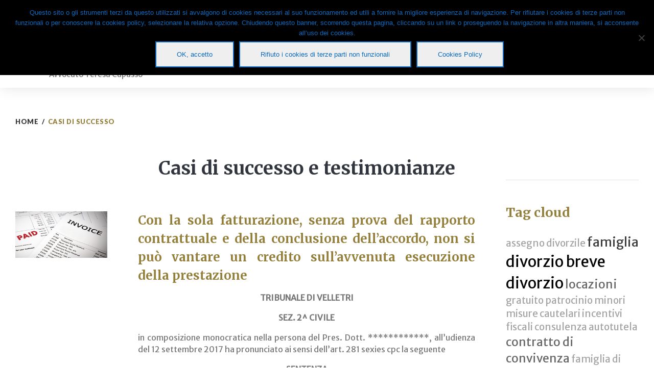

--- FILE ---
content_type: text/html; charset=UTF-8
request_url: https://capassostudiolegale.it/casi-di-successo/
body_size: 33504
content:
<!DOCTYPE html><html lang="it-IT"><head><meta charset="UTF-8"><link rel="profile" href="http://gmpg.org/xfn/11"><link rel="pingback" href=""><meta name="viewport" content="width=device-width, initial-scale=1" /><meta name='robots' content='index, follow, max-image-preview:large, max-snippet:-1, max-video-preview:-1' /><title>Casi di Successo - Studio Legale Avv. Teresa Capasso - Ciampino (Roma)</title><meta name="description" content="I casi di successo dello studio nell’arco della decennale esperienza nelle varie attività e materie trattate, diligente e efficiente assistenza al cliente." /><link rel="canonical" href="https://capassostudiolegale.it/casi-di-successo/" /><meta property="og:locale" content="it_IT" /><meta property="og:type" content="article" /><meta property="og:title" content="Casi di Successo - Studio Legale Avv. Teresa Capasso - Ciampino (Roma)" /><meta property="og:description" content="I casi di successo dello studio nell’arco della decennale esperienza nelle varie attività e materie trattate, diligente e efficiente assistenza al cliente." /><meta property="og:url" content="https://capassostudiolegale.it/casi-di-successo/" /><meta property="og:site_name" content="Studio Legale Capasso" /><meta property="article:publisher" content="https://www.facebook.com/avvocatoTeresaCapasso" /><meta property="article:modified_time" content="2021-02-22T23:48:52+00:00" /><meta name="twitter:card" content="summary_large_image" /><meta name="twitter:label1" content="Tempo di lettura stimato" /><meta name="twitter:data1" content="12 minuti" /> <script type="application/ld+json" class="yoast-schema-graph">{"@context":"https://schema.org","@graph":[{"@type":"WebPage","@id":"https://capassostudiolegale.it/casi-di-successo/","url":"https://capassostudiolegale.it/casi-di-successo/","name":"Casi di Successo - Studio Legale Avv. Teresa Capasso - Ciampino (Roma)","isPartOf":{"@id":"https://capassostudiolegale.it/#website"},"datePublished":"2017-03-19T16:20:21+00:00","dateModified":"2021-02-22T23:48:52+00:00","description":"I casi di successo dello studio nell’arco della decennale esperienza nelle varie attività e materie trattate, diligente e efficiente assistenza al cliente.","breadcrumb":{"@id":"https://capassostudiolegale.it/casi-di-successo/#breadcrumb"},"inLanguage":"it-IT","potentialAction":[{"@type":"ReadAction","target":["https://capassostudiolegale.it/casi-di-successo/"]}]},{"@type":"BreadcrumbList","@id":"https://capassostudiolegale.it/casi-di-successo/#breadcrumb","itemListElement":[{"@type":"ListItem","position":1,"name":"Home","item":"https://capassostudiolegale.it/"},{"@type":"ListItem","position":2,"name":"Casi di successo"}]},{"@type":"WebSite","@id":"https://capassostudiolegale.it/#website","url":"https://capassostudiolegale.it/","name":"Studio Legale Capasso","description":"Avvocato Teresa Capasso","publisher":{"@id":"https://capassostudiolegale.it/#organization"},"potentialAction":[{"@type":"SearchAction","target":{"@type":"EntryPoint","urlTemplate":"https://capassostudiolegale.it/?s={search_term_string}"},"query-input":{"@type":"PropertyValueSpecification","valueRequired":true,"valueName":"search_term_string"}}],"inLanguage":"it-IT"},{"@type":"Organization","@id":"https://capassostudiolegale.it/#organization","name":"Studio Legale Teresa Capasso","url":"https://capassostudiolegale.it/","logo":{"@type":"ImageObject","inLanguage":"it-IT","@id":"https://capassostudiolegale.it/#/schema/logo/image/","url":"https://capassostudiolegale.it/wp/wp-content/uploads/2018/09/TCSL-Logo.jpg","contentUrl":"https://capassostudiolegale.it/wp/wp-content/uploads/2018/09/TCSL-Logo.jpg","width":289,"height":291,"caption":"Studio Legale Teresa Capasso"},"image":{"@id":"https://capassostudiolegale.it/#/schema/logo/image/"},"sameAs":["https://www.facebook.com/avvocatoTeresaCapasso"]}]}</script> <link rel='dns-prefetch' href='//maps-api-ssl.google.com' /><link rel='dns-prefetch' href='//fonts.googleapis.com' /><link rel="alternate" type="application/rss+xml" title="Studio Legale Capasso &raquo; Feed" href="https://capassostudiolegale.it/feed/" /><link rel="alternate" type="application/rss+xml" title="Studio Legale Capasso &raquo; Feed dei commenti" href="https://capassostudiolegale.it/comments/feed/" /><link rel="alternate" title="oEmbed (JSON)" type="application/json+oembed" href="https://capassostudiolegale.it/wp-json/oembed/1.0/embed?url=https%3A%2F%2Fcapassostudiolegale.it%2Fcasi-di-successo%2F" /><link rel="alternate" title="oEmbed (XML)" type="text/xml+oembed" href="https://capassostudiolegale.it/wp-json/oembed/1.0/embed?url=https%3A%2F%2Fcapassostudiolegale.it%2Fcasi-di-successo%2F&#038;format=xml" /><style id='wp-img-auto-sizes-contain-inline-css' type='text/css'>img:is([sizes=auto i],[sizes^="auto," i]){contain-intrinsic-size:3000px 1500px}
/*# sourceURL=wp-img-auto-sizes-contain-inline-css */</style><style id='wp-emoji-styles-inline-css' type='text/css'>img.wp-smiley, img.emoji {
		display: inline !important;
		border: none !important;
		box-shadow: none !important;
		height: 1em !important;
		width: 1em !important;
		margin: 0 0.07em !important;
		vertical-align: -0.1em !important;
		background: none !important;
		padding: 0 !important;
	}
/*# sourceURL=wp-emoji-styles-inline-css */</style><link rel='stylesheet' id='wp-block-library-css' href='https://capassostudiolegale.it/wp/wp-includes/css/dist/block-library/style.min.css?ver=6.9' type='text/css' media='all' /><style id='classic-theme-styles-inline-css' type='text/css'>/*! This file is auto-generated */
.wp-block-button__link{color:#fff;background-color:#32373c;border-radius:9999px;box-shadow:none;text-decoration:none;padding:calc(.667em + 2px) calc(1.333em + 2px);font-size:1.125em}.wp-block-file__button{background:#32373c;color:#fff;text-decoration:none}
/*# sourceURL=/wp-includes/css/classic-themes.min.css */</style><link rel='stylesheet' id='wpda_like_box_gutenberg_css-css' href='https://capassostudiolegale.it/wp/wp-content/cache/autoptimize/autoptimize_single_4646fa0193a57c8fdc9a1769938fd5ef.php?ver=6.9' type='text/css' media='all' /><link rel='stylesheet' id='awsm-ead-public-css' href='https://capassostudiolegale.it/wp/wp-content/plugins/embed-any-document/css/embed-public.min.css?ver=2.7.12' type='text/css' media='all' /><style id='global-styles-inline-css' type='text/css'>:root{--wp--preset--aspect-ratio--square: 1;--wp--preset--aspect-ratio--4-3: 4/3;--wp--preset--aspect-ratio--3-4: 3/4;--wp--preset--aspect-ratio--3-2: 3/2;--wp--preset--aspect-ratio--2-3: 2/3;--wp--preset--aspect-ratio--16-9: 16/9;--wp--preset--aspect-ratio--9-16: 9/16;--wp--preset--color--black: #000000;--wp--preset--color--cyan-bluish-gray: #abb8c3;--wp--preset--color--white: #ffffff;--wp--preset--color--pale-pink: #f78da7;--wp--preset--color--vivid-red: #cf2e2e;--wp--preset--color--luminous-vivid-orange: #ff6900;--wp--preset--color--luminous-vivid-amber: #fcb900;--wp--preset--color--light-green-cyan: #7bdcb5;--wp--preset--color--vivid-green-cyan: #00d084;--wp--preset--color--pale-cyan-blue: #8ed1fc;--wp--preset--color--vivid-cyan-blue: #0693e3;--wp--preset--color--vivid-purple: #9b51e0;--wp--preset--gradient--vivid-cyan-blue-to-vivid-purple: linear-gradient(135deg,rgb(6,147,227) 0%,rgb(155,81,224) 100%);--wp--preset--gradient--light-green-cyan-to-vivid-green-cyan: linear-gradient(135deg,rgb(122,220,180) 0%,rgb(0,208,130) 100%);--wp--preset--gradient--luminous-vivid-amber-to-luminous-vivid-orange: linear-gradient(135deg,rgb(252,185,0) 0%,rgb(255,105,0) 100%);--wp--preset--gradient--luminous-vivid-orange-to-vivid-red: linear-gradient(135deg,rgb(255,105,0) 0%,rgb(207,46,46) 100%);--wp--preset--gradient--very-light-gray-to-cyan-bluish-gray: linear-gradient(135deg,rgb(238,238,238) 0%,rgb(169,184,195) 100%);--wp--preset--gradient--cool-to-warm-spectrum: linear-gradient(135deg,rgb(74,234,220) 0%,rgb(151,120,209) 20%,rgb(207,42,186) 40%,rgb(238,44,130) 60%,rgb(251,105,98) 80%,rgb(254,248,76) 100%);--wp--preset--gradient--blush-light-purple: linear-gradient(135deg,rgb(255,206,236) 0%,rgb(152,150,240) 100%);--wp--preset--gradient--blush-bordeaux: linear-gradient(135deg,rgb(254,205,165) 0%,rgb(254,45,45) 50%,rgb(107,0,62) 100%);--wp--preset--gradient--luminous-dusk: linear-gradient(135deg,rgb(255,203,112) 0%,rgb(199,81,192) 50%,rgb(65,88,208) 100%);--wp--preset--gradient--pale-ocean: linear-gradient(135deg,rgb(255,245,203) 0%,rgb(182,227,212) 50%,rgb(51,167,181) 100%);--wp--preset--gradient--electric-grass: linear-gradient(135deg,rgb(202,248,128) 0%,rgb(113,206,126) 100%);--wp--preset--gradient--midnight: linear-gradient(135deg,rgb(2,3,129) 0%,rgb(40,116,252) 100%);--wp--preset--font-size--small: 13px;--wp--preset--font-size--medium: 20px;--wp--preset--font-size--large: 36px;--wp--preset--font-size--x-large: 42px;--wp--preset--spacing--20: 0.44rem;--wp--preset--spacing--30: 0.67rem;--wp--preset--spacing--40: 1rem;--wp--preset--spacing--50: 1.5rem;--wp--preset--spacing--60: 2.25rem;--wp--preset--spacing--70: 3.38rem;--wp--preset--spacing--80: 5.06rem;--wp--preset--shadow--natural: 6px 6px 9px rgba(0, 0, 0, 0.2);--wp--preset--shadow--deep: 12px 12px 50px rgba(0, 0, 0, 0.4);--wp--preset--shadow--sharp: 6px 6px 0px rgba(0, 0, 0, 0.2);--wp--preset--shadow--outlined: 6px 6px 0px -3px rgb(255, 255, 255), 6px 6px rgb(0, 0, 0);--wp--preset--shadow--crisp: 6px 6px 0px rgb(0, 0, 0);}:where(.is-layout-flex){gap: 0.5em;}:where(.is-layout-grid){gap: 0.5em;}body .is-layout-flex{display: flex;}.is-layout-flex{flex-wrap: wrap;align-items: center;}.is-layout-flex > :is(*, div){margin: 0;}body .is-layout-grid{display: grid;}.is-layout-grid > :is(*, div){margin: 0;}:where(.wp-block-columns.is-layout-flex){gap: 2em;}:where(.wp-block-columns.is-layout-grid){gap: 2em;}:where(.wp-block-post-template.is-layout-flex){gap: 1.25em;}:where(.wp-block-post-template.is-layout-grid){gap: 1.25em;}.has-black-color{color: var(--wp--preset--color--black) !important;}.has-cyan-bluish-gray-color{color: var(--wp--preset--color--cyan-bluish-gray) !important;}.has-white-color{color: var(--wp--preset--color--white) !important;}.has-pale-pink-color{color: var(--wp--preset--color--pale-pink) !important;}.has-vivid-red-color{color: var(--wp--preset--color--vivid-red) !important;}.has-luminous-vivid-orange-color{color: var(--wp--preset--color--luminous-vivid-orange) !important;}.has-luminous-vivid-amber-color{color: var(--wp--preset--color--luminous-vivid-amber) !important;}.has-light-green-cyan-color{color: var(--wp--preset--color--light-green-cyan) !important;}.has-vivid-green-cyan-color{color: var(--wp--preset--color--vivid-green-cyan) !important;}.has-pale-cyan-blue-color{color: var(--wp--preset--color--pale-cyan-blue) !important;}.has-vivid-cyan-blue-color{color: var(--wp--preset--color--vivid-cyan-blue) !important;}.has-vivid-purple-color{color: var(--wp--preset--color--vivid-purple) !important;}.has-black-background-color{background-color: var(--wp--preset--color--black) !important;}.has-cyan-bluish-gray-background-color{background-color: var(--wp--preset--color--cyan-bluish-gray) !important;}.has-white-background-color{background-color: var(--wp--preset--color--white) !important;}.has-pale-pink-background-color{background-color: var(--wp--preset--color--pale-pink) !important;}.has-vivid-red-background-color{background-color: var(--wp--preset--color--vivid-red) !important;}.has-luminous-vivid-orange-background-color{background-color: var(--wp--preset--color--luminous-vivid-orange) !important;}.has-luminous-vivid-amber-background-color{background-color: var(--wp--preset--color--luminous-vivid-amber) !important;}.has-light-green-cyan-background-color{background-color: var(--wp--preset--color--light-green-cyan) !important;}.has-vivid-green-cyan-background-color{background-color: var(--wp--preset--color--vivid-green-cyan) !important;}.has-pale-cyan-blue-background-color{background-color: var(--wp--preset--color--pale-cyan-blue) !important;}.has-vivid-cyan-blue-background-color{background-color: var(--wp--preset--color--vivid-cyan-blue) !important;}.has-vivid-purple-background-color{background-color: var(--wp--preset--color--vivid-purple) !important;}.has-black-border-color{border-color: var(--wp--preset--color--black) !important;}.has-cyan-bluish-gray-border-color{border-color: var(--wp--preset--color--cyan-bluish-gray) !important;}.has-white-border-color{border-color: var(--wp--preset--color--white) !important;}.has-pale-pink-border-color{border-color: var(--wp--preset--color--pale-pink) !important;}.has-vivid-red-border-color{border-color: var(--wp--preset--color--vivid-red) !important;}.has-luminous-vivid-orange-border-color{border-color: var(--wp--preset--color--luminous-vivid-orange) !important;}.has-luminous-vivid-amber-border-color{border-color: var(--wp--preset--color--luminous-vivid-amber) !important;}.has-light-green-cyan-border-color{border-color: var(--wp--preset--color--light-green-cyan) !important;}.has-vivid-green-cyan-border-color{border-color: var(--wp--preset--color--vivid-green-cyan) !important;}.has-pale-cyan-blue-border-color{border-color: var(--wp--preset--color--pale-cyan-blue) !important;}.has-vivid-cyan-blue-border-color{border-color: var(--wp--preset--color--vivid-cyan-blue) !important;}.has-vivid-purple-border-color{border-color: var(--wp--preset--color--vivid-purple) !important;}.has-vivid-cyan-blue-to-vivid-purple-gradient-background{background: var(--wp--preset--gradient--vivid-cyan-blue-to-vivid-purple) !important;}.has-light-green-cyan-to-vivid-green-cyan-gradient-background{background: var(--wp--preset--gradient--light-green-cyan-to-vivid-green-cyan) !important;}.has-luminous-vivid-amber-to-luminous-vivid-orange-gradient-background{background: var(--wp--preset--gradient--luminous-vivid-amber-to-luminous-vivid-orange) !important;}.has-luminous-vivid-orange-to-vivid-red-gradient-background{background: var(--wp--preset--gradient--luminous-vivid-orange-to-vivid-red) !important;}.has-very-light-gray-to-cyan-bluish-gray-gradient-background{background: var(--wp--preset--gradient--very-light-gray-to-cyan-bluish-gray) !important;}.has-cool-to-warm-spectrum-gradient-background{background: var(--wp--preset--gradient--cool-to-warm-spectrum) !important;}.has-blush-light-purple-gradient-background{background: var(--wp--preset--gradient--blush-light-purple) !important;}.has-blush-bordeaux-gradient-background{background: var(--wp--preset--gradient--blush-bordeaux) !important;}.has-luminous-dusk-gradient-background{background: var(--wp--preset--gradient--luminous-dusk) !important;}.has-pale-ocean-gradient-background{background: var(--wp--preset--gradient--pale-ocean) !important;}.has-electric-grass-gradient-background{background: var(--wp--preset--gradient--electric-grass) !important;}.has-midnight-gradient-background{background: var(--wp--preset--gradient--midnight) !important;}.has-small-font-size{font-size: var(--wp--preset--font-size--small) !important;}.has-medium-font-size{font-size: var(--wp--preset--font-size--medium) !important;}.has-large-font-size{font-size: var(--wp--preset--font-size--large) !important;}.has-x-large-font-size{font-size: var(--wp--preset--font-size--x-large) !important;}
:where(.wp-block-post-template.is-layout-flex){gap: 1.25em;}:where(.wp-block-post-template.is-layout-grid){gap: 1.25em;}
:where(.wp-block-term-template.is-layout-flex){gap: 1.25em;}:where(.wp-block-term-template.is-layout-grid){gap: 1.25em;}
:where(.wp-block-columns.is-layout-flex){gap: 2em;}:where(.wp-block-columns.is-layout-grid){gap: 2em;}
:root :where(.wp-block-pullquote){font-size: 1.5em;line-height: 1.6;}
/*# sourceURL=global-styles-inline-css */</style><link rel='stylesheet' id='contact-form-7-css' href='https://capassostudiolegale.it/wp/wp-content/cache/autoptimize/autoptimize_single_64ac31699f5326cb3c76122498b76f66.php?ver=6.1.4' type='text/css' media='all' /><link rel='stylesheet' id='cookie-notice-front-css' href='https://capassostudiolegale.it/wp/wp-content/plugins/cookie-notice/css/front.min.css?ver=2.5.11' type='text/css' media='all' /><link rel='stylesheet' id='fb-widget-frontend-style-css' href='https://capassostudiolegale.it/wp/wp-content/cache/autoptimize/autoptimize_single_b44ca5995dcae22ce724d919dcba6bf7.php?ver=1.0.0' type='text/css' media='all' /><link rel='stylesheet' id='cc-nested-ol-css' href='https://capassostudiolegale.it/wp/wp-content/cache/autoptimize/autoptimize_single_cfade61c90fdd58b1f7eabe5edf9d6b5.php?ver=1.3.0' type='text/css' media='all' /><link rel='stylesheet' id='social-icons-general-css' href='https://capassostudiolegale.it/wp/wp-content/cache/autoptimize/autoptimize_single_961d3ee7c3eb9eb256aa8fe17b59e9cc.php?ver=1.7.4' type='text/css' media='all' /><link rel='stylesheet' id='SFSIPLUSmainCss-css' href='https://capassostudiolegale.it/wp/wp-content/cache/autoptimize/autoptimize_single_dcc5f10a0ec7552bb0b52d878d8d9ba2.php?ver=3.7.1' type='text/css' media='all' /><link rel='stylesheet' id='bookly-ladda.min.css-css' href='https://capassostudiolegale.it/wp/wp-content/plugins/bookly-responsive-appointment-booking-tool/frontend/resources/css/ladda.min.css?ver=26.7' type='text/css' media='all' /><link rel='stylesheet' id='bookly-tailwind.css-css' href='https://capassostudiolegale.it/wp/wp-content/cache/autoptimize/autoptimize_single_c176d07a0a4e401ee383a8d437a2682d.php?ver=26.7' type='text/css' media='all' /><link rel='stylesheet' id='bookly-modern-booking-form-calendar.css-css' href='https://capassostudiolegale.it/wp/wp-content/cache/autoptimize/autoptimize_single_70b89b38907b81e27f63385c2a21d9b2.php?ver=26.7' type='text/css' media='all' /><link rel='stylesheet' id='bookly-bootstrap-icons.min.css-css' href='https://capassostudiolegale.it/wp/wp-content/plugins/bookly-responsive-appointment-booking-tool/frontend/resources/css/bootstrap-icons.min.css?ver=26.7' type='text/css' media='all' /><link rel='stylesheet' id='bookly-intlTelInput.css-css' href='https://capassostudiolegale.it/wp/wp-content/cache/autoptimize/autoptimize_single_d5d1e954dc646c341a796e377971efa8.php?ver=26.7' type='text/css' media='all' /><link rel='stylesheet' id='bookly-bookly-main.css-css' href='https://capassostudiolegale.it/wp/wp-content/cache/autoptimize/autoptimize_single_7ec5179701fc9ca5a1f8822c2b0db492.php?ver=26.7' type='text/css' media='all' /><link rel='stylesheet' id='ssa-upcoming-appointments-card-style-css' href='https://capassostudiolegale.it/wp/wp-content/cache/autoptimize/autoptimize_single_7910ff8d8529c81384d761ddaae5f232.php?ver=1.6.9.21' type='text/css' media='all' /><link rel='stylesheet' id='ssa-styles-css' href='https://capassostudiolegale.it/wp/wp-content/cache/autoptimize/autoptimize_single_bcffb89fb8660f064d68e249ad7631a9.php?ver=1.6.9.21' type='text/css' media='all' /><link rel='stylesheet' id='font-awesome-css' href='https://capassostudiolegale.it/wp/wp-content/plugins/elementor/assets/lib/font-awesome/css/font-awesome.min.css?ver=4.7.0' type='text/css' media='all' /><link rel='stylesheet' id='material-icons-css' href='https://capassostudiolegale.it/wp/wp-content/themes/globaly/assets/css/material-icons.min.css?ver=2.2.0' type='text/css' media='all' /><link rel='stylesheet' id='magnific-popup-css' href='https://capassostudiolegale.it/wp/wp-content/themes/globaly/assets/css/magnific-popup.min.css?ver=1.0.1' type='text/css' media='all' /><link rel='stylesheet' id='jquery-swiper-css' href='https://capassostudiolegale.it/wp/wp-content/themes/globaly/assets/css/swiper.min.css?ver=3.3.0' type='text/css' media='all' /><link rel='stylesheet' id='globaly-theme-style-css' href='https://capassostudiolegale.it/wp/wp-content/cache/autoptimize/autoptimize_single_6c68dd6baee35ee22cb535d97bff8232.php?ver=1.0.0' type='text/css' media='all' /><link rel='stylesheet' id='cherry-google-fonts-css' href='//fonts.googleapis.com/css?family=Merriweather+Sans%3A400%2C700italic%7CMerriweather%3A300%2C700%2C500%2C400italic%7CLato%3A900&#038;subset=latin&#038;ver=6.9' type='text/css' media='all' /><link rel='stylesheet' id='taxopress-frontend-css-css' href='https://capassostudiolegale.it/wp/wp-content/cache/autoptimize/autoptimize_single_6a0279ebd08cb8787e00b98b4663954c.php?ver=3.43.0' type='text/css' media='all' /><link rel='stylesheet' id='tm-builder-modules-style-css' href='https://capassostudiolegale.it/wp/wp-content/cache/autoptimize/autoptimize_single_8955172f376402e4e06229a5180dced6.php?ver=1.0.0' type='text/css' media='all' /><link rel='stylesheet' id='animated-css' href='https://capassostudiolegale.it/wp/wp-content/cache/autoptimize/autoptimize_single_da8914d491eea5460e5eab9b1f14992e.php?ver=6.9' type='text/css' media='all' /><link rel='stylesheet' id='front_end_like_box-css' href='https://capassostudiolegale.it/wp/wp-content/cache/autoptimize/autoptimize_single_e4bc75723c11bd34ce2bd610bbaf0685.php?ver=6.9' type='text/css' media='all' /><link rel='stylesheet' id='dashicons-css' href='https://capassostudiolegale.it/wp/wp-includes/css/dashicons.min.css?ver=6.9' type='text/css' media='all' /><link rel='stylesheet' id='thickbox-css' href='https://capassostudiolegale.it/wp/wp-content/cache/autoptimize/autoptimize_single_51f1b9b248d1b014ccffb331aaeb765d.php?ver=6.9' type='text/css' media='all' /> <script type="text/javascript" src="https://capassostudiolegale.it/wp/wp-includes/js/jquery/jquery.min.js?ver=3.7.1" id="jquery-core-js"></script> <script defer type="text/javascript" src="https://capassostudiolegale.it/wp/wp-includes/js/jquery/jquery-migrate.min.js?ver=3.4.1" id="jquery-migrate-js"></script> <script defer type="text/javascript" src="https://capassostudiolegale.it/wp/wp-includes/js/tinymce/tinymce.min.js?ver=49110-20250317" id="wp-tinymce-root-js"></script> <script defer type="text/javascript" src="https://capassostudiolegale.it/wp/wp-includes/js/tinymce/plugins/compat3x/plugin.min.js?ver=49110-20250317" id="wp-tinymce-js"></script> <script defer id="cookie-notice-front-js-before" src="[data-uri]"></script> <script defer type="text/javascript" src="https://capassostudiolegale.it/wp/wp-content/plugins/cookie-notice/js/front.min.js?ver=2.5.11" id="cookie-notice-front-js"></script> <script defer type="text/javascript" src="https://capassostudiolegale.it/wp/wp-content/plugins/bookly-responsive-appointment-booking-tool/frontend/resources/js/spin.min.js?ver=26.7" id="bookly-spin.min.js-js"></script> <script defer id="bookly-globals-js-extra" src="[data-uri]"></script> <script defer type="text/javascript" src="https://capassostudiolegale.it/wp/wp-content/plugins/bookly-responsive-appointment-booking-tool/frontend/resources/js/ladda.min.js?ver=26.7" id="bookly-ladda.min.js-js"></script> <script defer type="text/javascript" src="https://capassostudiolegale.it/wp/wp-content/plugins/bookly-responsive-appointment-booking-tool/backend/resources/js/moment.min.js?ver=26.7" id="bookly-moment.min.js-js"></script> <script defer type="text/javascript" src="https://capassostudiolegale.it/wp/wp-content/plugins/bookly-responsive-appointment-booking-tool/frontend/resources/js/hammer.min.js?ver=26.7" id="bookly-hammer.min.js-js"></script> <script defer type="text/javascript" src="https://capassostudiolegale.it/wp/wp-content/plugins/bookly-responsive-appointment-booking-tool/frontend/resources/js/jquery.hammer.min.js?ver=26.7" id="bookly-jquery.hammer.min.js-js"></script> <script defer type="text/javascript" src="https://capassostudiolegale.it/wp/wp-content/cache/autoptimize/autoptimize_single_663ef62276512200b83bd4076a4a039d.php?ver=26.7" id="bookly-qrcode.js-js"></script> <script defer id="bookly-bookly.min.js-js-extra" src="[data-uri]"></script> <script defer type="text/javascript" src="https://capassostudiolegale.it/wp/wp-content/plugins/bookly-responsive-appointment-booking-tool/frontend/resources/js/bookly.min.js?ver=26.7" id="bookly-bookly.min.js-js"></script> <script defer type="text/javascript" src="https://capassostudiolegale.it/wp/wp-content/plugins/bookly-responsive-appointment-booking-tool/frontend/resources/js/intlTelInput.min.js?ver=26.7" id="bookly-intlTelInput.min.js-js"></script> <script defer type="text/javascript" src="https://capassostudiolegale.it/wp/wp-content/cache/autoptimize/autoptimize_single_8fa2b9763d58f6cffcb0218dcc145b02.php?ver=3.43.0" id="taxopress-frontend-js-js"></script> <script defer type="text/javascript" src="https://capassostudiolegale.it/wp/wp-content/cache/autoptimize/autoptimize_single_4bb607e93184e2b07244b28b7902bb39.php?ver=6.9" id="like-box-front-end-js"></script> <link rel="https://api.w.org/" href="https://capassostudiolegale.it/wp-json/" /><link rel="alternate" title="JSON" type="application/json" href="https://capassostudiolegale.it/wp-json/wp/v2/pages/1836" /><link rel="EditURI" type="application/rsd+xml" title="RSD" href="https://capassostudiolegale.it/wp/xmlrpc.php?rsd" /><link rel='shortlink' href='https://capassostudiolegale.it/?p=1836' /><meta name="TagPages" content="1.64"/> <script defer src="[data-uri]"></script> <style>.sfsi_plus_subscribe_Popinner {
			width: 100% !important;
			height: auto !important;
			border: 1px solid #b5b5b5 !important;
			padding: 18px 0px !important;
			background-color: #ffffff !important;
		}

		.sfsi_plus_subscribe_Popinner form {
			margin: 0 20px !important;
		}

		.sfsi_plus_subscribe_Popinner h5 {
			font-family: Helvetica,Arial,sans-serif !important;

			font-weight: bold !important;
			color: #000000 !important;
			font-size: 16px !important;
			text-align: center !important;
			margin: 0 0 10px !important;
			padding: 0 !important;
		}

		.sfsi_plus_subscription_form_field {
			margin: 5px 0 !important;
			width: 100% !important;
			display: inline-flex;
			display: -webkit-inline-flex;
		}

		.sfsi_plus_subscription_form_field input {
			width: 100% !important;
			padding: 10px 0px !important;
		}

		.sfsi_plus_subscribe_Popinner input[type=email] {
			font-family: Helvetica,Arial,sans-serif !important;

			font-style: normal !important;
			color:  !important;
			font-size: 14px !important;
			text-align: center !important;
		}

		.sfsi_plus_subscribe_Popinner input[type=email]::-webkit-input-placeholder {
			font-family: Helvetica,Arial,sans-serif !important;

			font-style: normal !important;
			color:  !important;
			font-size: 14px !important;
			text-align: center !important;
		}

		.sfsi_plus_subscribe_Popinner input[type=email]:-moz-placeholder {
			/* Firefox 18- */
			font-family: Helvetica,Arial,sans-serif !important;

			font-style: normal !important;
			color:  !important;
			font-size: 14px !important;
			text-align: center !important;
		}

		.sfsi_plus_subscribe_Popinner input[type=email]::-moz-placeholder {
			/* Firefox 19+ */
			font-family: Helvetica,Arial,sans-serif !important;

			font-style: normal !important;
			color:  !important;
			font-size: 14px !important;
			text-align: center !important;
		}

		.sfsi_plus_subscribe_Popinner input[type=email]:-ms-input-placeholder {
			font-family: Helvetica,Arial,sans-serif !important;

			font-style: normal !important;
			color:  !important;
			font-size: 14px !important;
			text-align: center !important;
		}

		.sfsi_plus_subscribe_Popinner input[type=submit] {
			font-family: Helvetica,Arial,sans-serif !important;

			font-weight: bold !important;
			color: #000000 !important;
			font-size: 16px !important;
			text-align: center !important;
			background-color: #dedede !important;
		}</style><meta name="follow.[base64]" content="CMLHc54us8EH1ERSwW1G"/><meta name="generator" content="Elementor 3.34.2; features: additional_custom_breakpoints; settings: css_print_method-external, google_font-enabled, font_display-auto"><style type="text/css">.recentcomments a{display:inline !important;padding:0 !important;margin:0 !important;}</style><style>.e-con.e-parent:nth-of-type(n+4):not(.e-lazyloaded):not(.e-no-lazyload),
				.e-con.e-parent:nth-of-type(n+4):not(.e-lazyloaded):not(.e-no-lazyload) * {
					background-image: none !important;
				}
				@media screen and (max-height: 1024px) {
					.e-con.e-parent:nth-of-type(n+3):not(.e-lazyloaded):not(.e-no-lazyload),
					.e-con.e-parent:nth-of-type(n+3):not(.e-lazyloaded):not(.e-no-lazyload) * {
						background-image: none !important;
					}
				}
				@media screen and (max-height: 640px) {
					.e-con.e-parent:nth-of-type(n+2):not(.e-lazyloaded):not(.e-no-lazyload),
					.e-con.e-parent:nth-of-type(n+2):not(.e-lazyloaded):not(.e-no-lazyload) * {
						background-image: none !important;
					}
				}</style><link rel="icon" href="https://capassostudiolegale.it/wp/wp-content/uploads/2017/09/TCSL-130x136.jpg" sizes="32x32" /><link rel="icon" href="https://capassostudiolegale.it/wp/wp-content/uploads/2017/09/TCSL-400x400.jpg" sizes="192x192" /><link rel="apple-touch-icon" href="https://capassostudiolegale.it/wp/wp-content/uploads/2017/09/TCSL-400x400.jpg" /><meta name="msapplication-TileImage" content="https://capassostudiolegale.it/wp/wp-content/uploads/2017/09/TCSL-400x400.jpg" /><style type="text/css">/* #Typography */body {font-style: normal;font-weight: 400;font-size: 16px;line-height: 1.4375;font-family: 'Merriweather Sans', sans-serif;letter-spacing: 0px;text-align: left;color: #777777;}h1 {font-style: normal;font-weight: 300;font-size: 20px;line-height: 1.31818;font-family: Merriweather, serif;letter-spacing: 0px;text-align: inherit;color: #31353d;}h2 {font-style: normal;font-weight: 700;font-size: 17px;line-height: 1.36957;font-family: Merriweather, serif;letter-spacing: 0px;text-align: inherit;color: #31353d;}h3 {font-style: normal;font-weight: 300;font-size: 26px;line-height: 1.33333;font-family: Merriweather, serif;letter-spacing: 0px;text-align: inherit;color: #31353d;}h4 {font-style: normal;font-weight: 500;font-size: 24px;line-height: 1.38462;font-family: Merriweather, serif;letter-spacing: 0px;text-align: inherit;color: #31353d;}h5 {font-style: normal;font-weight: 700;font-size: 24px;line-height: 1.5;font-family: Merriweather, serif;letter-spacing: 0px;text-align: inherit;color: #947f3a;}h6 {font-style: normal;font-weight: 700;font-size: 18px;line-height: 1.27778;font-family: Merriweather, serif;letter-spacing: 0px;text-align: inherit;color: #31353d;}@media (min-width: 992px) {h1 { font-size: 40px; }h2 { font-size: 27px; }h3 { font-size: 36px; }h4 { font-size: 29px; }}a,h1 a:hover,h2 a:hover,h3 a:hover,h4 a:hover,h5 a:hover,h6 a:hover,.not-found .page-title { color: #947f3a; }a:hover { color: #333333; }/* #Invert Color Scheme */.invert { color: #fff; }.invert h1 { color: #fff; }.invert h2 { color: #fff; }.invert h3 { color: #fff; }.invert h4 { color: #fff; }.invert h5 { color: #fff; }.invert h6 { color: #fff; }// .invert a { color: #15c1c6; }.invert a:hover { color: #ffffff; }/* #Layout */@media (min-width: 1200px) {.container {max-width: 1760px;}}.page-preloader-cover {background: #333333;}.page-preloader > div {background: #947f3a;}/* #404 */.error-404.not-found .page-title {color: #333333;}.tm_pb_builder #tm_builder_outer_content .tm_pb_blurb.tm_pb_blurb h4 a:hover {color: #333333 !important;}/* #Elements */blockquote {font-style: italic;font-weight: 700;font-size: 22px;line-height: 1.33333;font-family: Merriweather Sans, sans-serif;letter-spacing: 0;color: #333333;}@media (min-width: 992px) {blockquote {font-size: 36px;}}blockquote cite {font-style: normal;font-weight: 700;font-family: Merriweather, serif;}blockquote cite::before {background: #333333;}blockquote a:hover {color: #947f3a;}blockquote::before {color: #947f3a;}code {color: #fff;background: #947f3a;}a {transition: .3s all ease;}.entry-content > p > a {font-family: Merriweather, serif;font-style: italic;font-weight: 400;}.entry-content > ul > li,.entry-content > ol > li {font-family: Merriweather, serif;font-style: italic;font-weight: 400;color: #947f3a;}/* #Header */.header-container {background-color: #ffffff;background-image: url();background-repeat: repeat;background-position: center top;background-attachment: scroll;}/* ##Logo */.site-logo {font-style: normal;font-weight: 700;font-size: 36px;font-family: Merriweather, serif;}.site-logo__link:hover {color: #333333;}/* ##Top Panel */.top-panel {background-color: #31353d;}.top-panel__message .fa,.top-panel__message .material-icons {color: #947f3a;}.top-panel .set-menu a:hover {color: #fff;}.top-panel__menu .menu-item a:hover {color: #fff;}/* ##Header Message */.header__message .info-block a[href^="tel:"] {font-family: Lato, sans-serif;font-weight: 900;font-style: normal;color: #333333;}.header__message .info-block a[href^="tel:"]:hover {color: #947f3a;}.header__message .info-block i {color: #947f3a;}/* #Search Form */.search-form__field {color: #777777;}.search-form__field::-webkit-input-placeholder { color: #777777; }.search-form__field::-moz-placeholder { color: #777777; }.search-form__field:-moz-placeholder { color: #777777; }.search-form__field:-ms-input-placeholder { color: #777777; }.invert .search-form .btn {color: #fff;background: #947f3a;}.invert .search-form .btn:hover {color: #333333;background: #fff;}.top-panel .search-form__submit {color: #947f3a;}.top-panel .search-form__submit:hover {color: #fff;}.top-panel .search-form__field {color: #fff;}.top-panel .search-form__field::-webkit-input-placeholder { color: #fff; }.top-panel .search-form__field::-moz-placeholder { color: #fff; }.top-panel .search-form__field:-moz-placeholder { color: #fff; }.top-panel .search-form__field:-ms-input-placeholder { color: #fff; }/* #Comment, Contact, Password Forms */.comment-form .submit,.wpcf7-submit,.post-password-form label + input {color: #15c1c6;background-color: #947f3a;border-color: #947f3a;}.comment-form .submit:hover,.wpcf7-submit:hover,.post-password-form label + input:hover {color: #15c1c6;background-color: rgb(123,102,33);border-color: rgb(123,102,33);}.comment-form .submit:focus,.wpcf7-submit:focus,.post-password-form label + input:focus {box-shadow: 0 0 10px #947f3a;}/* #Input Placeholders */::-webkit-input-placeholder { color: #777777; }::-moz-placeholder{ color: #777777; }:-moz-placeholder{ color: #777777; }:-ms-input-placeholder{ color: #777777; }/* #Social */.social-list a,.social-list a:hover,.share-btns__link,.share-btns__link:hover {/*color: #947f3a;*/}.share-btns__link {color: #777777;}.share-btns__link:hover {color: #947f3a;}.single-post .share-btns__link {color: #fff;background: #947f3a;}.single-post .share-btns__link:hover {color: #fff;background: #333333;}.social-list a:hover::before,.share-btns__link:hover {/*background: /* Variable not found */;*/}/* .social-list--footer .menu-item a:hover { color: #15c1c6; }*//*.social-list--footer .menu-item a:hover::before { color: #333333; }*//* #Social (invert scheme) */.invert .social-list a {color: #15c1c6;}.invert .social-list a:hover {color: #333333;}.social-list .menu-item a {color: #fff;background: #947f3a;}.social-list .menu-item a:hover {color: #333333;background: #fff;}/* #Main Menu */.main-navigation .menu > li > a {color: #333333;font-family: Lato, sans-serif;font-weight: 900;font-style: normal;}.main-navigation .menu > li > a::after {background: #947f3a;}.main-navigation .menu > li > a:hover,.main-navigation .menu > li.menu-hover > a,.main-navigation .menu > li.current_page_item > a,.main-navigation .menu > li.current_page_ancestor > a,.main-navigation .menu > li.current-menu-item > a,.main-navigation .menu > li.current-menu-ancestor > a {color: #fff;background-color: #947f3a;}.main-navigation .sub-menu {}.main-navigation ul ul a {color: #fff;background: /* Variable not found */;font-family: Lato, sans-serif;font-weight: 900;font-style: normal;}.main-navigation .sub-menu > li > a:hover,.main-navigation .sub-menu > li.menu-hover > a,.main-navigation .sub-menu > li.current_page_item > a,.main-navigation .sub-menu > li.current_page_ancestor > a,.main-navigation .sub-menu > li.current-menu-item > a,.main-navigation .sub-menu > li.current-menu-ancestor > a {color: #333333;}.main-navigation .sub-menu {background: #947f3a;}.menu-item__desc {color: #777777;font-style: normal;font-weight: 400;font-family: 'Merriweather Sans', sans-serif;}/* #Footer Menu */.footer-menu__items li.current-menu-item a,.footer-menu__items li.current_page_item a {color: #777777;}/* #Stuck Menu */.main-navigation.isStuck {background-color: #ffffff;}/* #Mobile Menu */.menu-toggle__icon,.menu-toggle span {color: #333333;}.menu-toggle span {font-family: Lato, sans-serif;font-weight: 900;font-style: normal;}/*.main-navigation .menu > li > a::before {background-color: #947f3a;}*/@media (max-width: 767px) {.main-menu__wrap {background: #333333;}.main-menu__wrap .menu > li {background-color: #ffffff;}.main-menu__wrap .top-panel__menu .menu-item a {color: #fff;}.main-menu__wrap .top-panel__menu .menu-item.current-menu-item a {color: #947f3a;}.main-menu__wrap .menu .sub-menu-toggle {color: #333333;}.main-menu__wrap .menu .sub-menu .sub-menu-toggle {color: #fff;}}/* #Entry Meta */.post__cats a,.sticky__label {color: #fff;background-color: #947f3a;}.post__cats a:hover {color: #fff;background-color: #333333;}.posted-by,.posted-by__author,.post-featured-content {color: #777777;}.posted-by,.posted-by__author,.post-featured-content,.post__tags,.post__comments,.post__date {font-family: Merriweather, serif;font-style: italic;font-weight: 400;}.posted-by a:hover,.posted-by__author:hover {color: #947f3a;}.invert .post__cats a:hover {color: #947f3a;background-color: #fff;}/* #Post Format */.format-quote .post-quote {color: #fff;background-color: #333333;}.post-format-link {color: #fff;background-color: rgba(51,51,51,0.78);}.post-format-link:hover {color: #fff;background-color: rgba(148,127,58,0.78);}.post-format-link {font-family: Merriweather, serif;font-style: italic;font-weight: 400;}.entry-post-format-audio {background: #947f3a;}.entry-post-format-audio .post-format-audio-caption,.entry-post-format-audio .post-format-audio-description {color: #fff;}.entry-post-format-audio .post-format-audio-description {font-family: Merriweather, serif;font-style: italic;font-weight: 400;}.entry-post-format-audio .mejs-container .mejs-time-rail .mejs-time-loaded {background: rgb(174,153,84);}.entry-post-format-audio .mejs-controls .mejs-time-rail .mejs-time-current {background: rgb(199,178,109);}.format-image .post-thumbnail__link::before {background: rgba(51,51,51,0.2);color: rgba(255,255,255,0.3);}.format-gallery .swiper-button-next i,.format-gallery .swiper-button-prev i {color: #fff;}/* #Author Bio */.post-author__holder {background-color: #947f3a;}.post-author__title a:hover {color: /* Variable not found */;}/* #Comment Reply Link */#cancel-comment-reply-link {color: #333333;}#cancel-comment-reply-link:hover {color: #947f3a;}.comment-reply-title,.comments-title {font-style: normal;font-weight: 700;font-family: Merriweather, serif;color: #31353d;}.comment-metadata {font-family: Merriweather, serif;font-style: italic;font-weight: 400;}/* #Paginations */.page-numbers,.page-links a {color: #333333;}a.page-numbers:hover,.page-numbers.current,.page-links a:hover,.page-links > .page-links__item {color: #947f3a;background: /* Variable not found */;}.page-numbers.next,.page-numbers.prev,#tm_builder_outer_content .pagination a.next,#tm_builder_outer_content .pagination a.prev {color: #fff;background: #947f3a;}.page-numbers.next:hover,.page-numbers.prev:hover,#tm_builder_outer_content .pagination a.next:hover,#tm_builder_outer_content .pagination a.prev:hover {color: #fff;background: #333333;}/* #Breadcrumbs */.breadcrumbs__item {font-style: normal;font-weight: 900;font-size: 13px;line-height: 2.15385;font-family: Lato, sans-serif;letter-spacing: 0.52px;}.breadcrumbs__item-target,.breadcrumbs__item-link:hover {color: #947f3a;}.breadcrumbs__item-link,.breadcrumbs__item-sep {color: #333333;}.post-navigation .nav-links a .nav-text {font-style: normal;font-weight: 700;font-family: Merriweather, serif;}.post-navigation .nav-links a .post-title {font-style: normal;font-weight: 500;font-family: Merriweather, serif;color: #333333;}.post-navigation .nav-links .nav-previous > a::before,.post-navigation .nav-links .nav-next > a::after {color: #fff;background: #947f3a;}.post-navigation .nav-links .nav-previous > a:hover::before,.post-navigation .nav-links .nav-next > a:hover::after {color: #fff;background: #333333;}/* #Footer */.site-footer {background-color: #31353d;}.footer-area-wrap {background-color: #31353d;}.site-info a:hover {color: #777777;}.footer-copyright a {color: #fff;}.footer-copyright a:hover {color: #947f3a;}.footer-menu li a {font-family: Lato, sans-serif;font-weight: 900;font-style: normal;}.footer-menu li a:hover {color: #fff;}.footer-area {color: rgba(255,255,255,0.7);}.footer-copyright {color: #fff;}/* #ToTop button */#toTop {color: #fff;background-color: #947f3a;}#toTop:hover {background-color: #333333;}/* #Page Preloader */.page-preloader__cube:before {background-color: #947f3a;}/* #TM Header Banner */.tm-hb__wrapper .tm-hb__title {font-style: normal;font-weight: 700;line-height: 1.5;font-family: Merriweather, serif;letter-spacing: 0px;color: #fff;}.tm-hb__wrapper .tm-hb__close {color: #333333;background-color: #fff;border-color: #fff;}.tm-hb__wrapper .tm-hb__close:hover {color: #fff;background-color: transparent;box-shadow: none;}/* #Button Appearance Styles (regular scheme) */.btn-primary,.btn-secondary,.btn-primary:hover,.btn-secondary:hover,#tm_builder_outer_content .tm_pb_button,#tm_builder_outer_content .tm_pb_button:hover,#tm_builder_outer_content .tm_pb_promo a.tm_pb_promo_button {color: #fff;}.btn-primary,.btn-secondary,#tm_builder_outer_content .tm_pb_button {font-family: Lato, sans-serif;font-weight: 900;font-style: normal;}.btn-primary,.comment-form .btn-primary,#tm_builder_outer_content a.tm_pb_button,#tm_builder_outer_content .tm_pb_button.btn-primary,#tm_builder_outer_content button.tm_pb_button {color: #fff;background-color: #947f3a;border-color: #947f3a;}.btn-primary:hover,.comment-form .btn-primary:hover,#tm_builder_outer_content a.tm_pb_button:hover,#tm_builder_outer_content button.tm_pb_button:hover,#tm_builder_outer_content .tm_pb_button.btn-primary:hover {color: #fff;background-color: #333333;border-color: #333333;}.comment-form .btn-primary:focus,#tm_builder_outer_content .tm_pb_button.btn-primary:focus {background-color: #333333;border-color: #333333;}.btn-secondary,#tm_builder_outer_content .tm_pb_button.btn-secondary {background-color: #333333;border-color: #333333;}.btn-secondary:hover,#tm_builder_outer_content .tm_pb_button.btn-secondary:hover {color: #fff;background-color: #947f3a;border-color: #947f3a;}.btn-secondary:focus,#tm_builder_outer_content .tm_pb_button.btn-secondary:focus {background-color: #947f3a;border-color: #947f3a;box-shadow: 0 0 10px #947f3a;}/* #Button Appearance Styles (invert scheme) */.invert .btn-primary,#tm_builder_outer_content .invert .tm_pb_button.btn-primary,#tm_builder_outer_content .invert .tm_pb_contact_submit.tm_pb_button,.tm-hb__wrapper .btn-primary {color: #947f3a;background-color: #fff;border-color: #fff;}#tm_builder_outer_content .invert a.tm_pb_button {color: #fff;background-color: transparent;border-color: #fff;box-shadow: none;}#tm_builder_outer_content .invert a.tm_pb_button:hover {color: #333333;background-color: #fff;border-color: #fff;box-shadow: none;}.invert .btn-primary:hover,.tm-hb__wrapper .btn-primary:hover,#tm_builder_outer_content .invert .tm_pb_contact_submit.tm_pb_button:hover,#tm_builder_outer_content .invert .tm_pb_button.btn-primary:hover {color: #fff;background-color: transparent;box-shadow: none;}#tm_builder_outer_content .tm_pb_post_slider .tm_pb_button:hover,#tm_builder_outer_content .tm_pb_slide .tm_pb_button:hover {color: #333333;background-color: #fff;border-color: #fff;}/* #Widgets (defaults) */.widget li {color: #947f3a;}.invert .widget li {color: #15c1c6;}.invert .widget select {color: #777777;}/* #Widget Calendar */.widget_calendar caption {color: #fff;background-color: #947f3a;}.widget_calendar caption {font-style: normal;font-weight: 700;font-family: Merriweather, serif;}.widget_calendar thead tr th {font-style: normal;font-weight: 500;font-family: Merriweather, serif;}.widget_calendar thead tr th,.widget_calendar tbody tr td {color: #31353d;}.widget_calendar tbody tr td a {border-color: #777777;color: #31353d;}.widget_calendar tbody tr td a:hover {background: #333333;border-color: #333333;color: #fff;}.widget_calendar tfoot tr td a {font-style: normal;font-weight: 700;font-family: Merriweather, serif;color: #777777;}.widget_calendar tfoot tr td a:hover {color: #333333;}.widget_calendar th {color: #947f3a;}.invert .widget_calendar th,.invert .widget_calendar tbody tr td {color: #fff;}.invert .widget_calendar tfoot tr td a {color: #15c1c6;}.invert .widget_calendar tfoot tr td a:hover {color: #ffffff;}.invert .widget_calendar tbody tr td a {border-color: #fff;color: #fff;}.invert .widget_calendar tbody tr td a:hover {background: #15c1c6;border-color: #15c1c6;color: #fff;}/* #Widget Recent Posts */.widget_recent_entries .post-date {color: #777777;}.invert .widget_recent_entries .post-date {color: rgba(255,255,255,0.7);}.widget_recent_entries a,.widget_recent_comments a {font-style: normal;font-weight: 500;font-family: Merriweather, serif;color: #333333;}.widget_recent_entries a:hover,.widget_recent_comments a:hover {color: #947f3a;}.invert .widget_recent_entries a,.invert .widget_recent_comments a {color: #15c1c6;}.invert .widget_recent_entries a:hover,.invert .widget_recent_comments a:hover {color: #ffffff;}.widget_recent_entries .post-date {color: #947f3a;font-family: Merriweather, serif;font-style: italic;font-weight: 400;}.widget_recent_comments li {color: #777777;font-family: Merriweather, serif;font-style: italic;font-weight: 400;}.widget_recent_comments .comment-author-link,.widget_recent_comments .comment-author-link a {color: #777777;font-family: Merriweather, serif;font-style: italic;font-weight: 400;}.widget_recent_comments .comment-author-link a:hover {color: #947f3a;}.invert .widget_recent_comments .comment-author-link,.invert .widget_recent_comments .comment-author-link a {color: rgba(255,255,255,0.7);}.invert .widget_recent_comments .comment-author-link a:hover {color: #ffffff;}.widget_tag_cloud a {color: #777777;font-family: Merriweather, serif;font-style: italic;font-weight: 400;}.invert .widget_tag_cloud a {color: rgba(255,255,255,0.7);}.widget_tag_cloud a:hover {color: #947f3a;}.widget_archive,.widget_categories,.widget_pages,.widget_meta,.widget_rss,.widget_nav_menu {font-family: Merriweather, serif;font-style: italic;font-weight: 400;}.widget .select_wrap select,.widget .select_wrap option {font-style: normal;font-weight: 400;font-family: 'Merriweather Sans', sans-serif;}.footer-area .widget:not(.widget-subscribe) .widget-title {font-family: Lato, sans-serif;font-weight: 900;font-style: normal;}.footer-area .widget a:not(.btn) {font-family: Merriweather, serif;font-style: italic;font-weight: 400;}.sidebar-primary .widget-about,.sidebar-secondary .widget-about {background: #947f3a;color: #fff;}.sidebar-primary .widget-about *,.sidebar-secondary .widget-about * {color: #fff;}.rsswidget {font-style: normal;font-weight: 500;font-family: Merriweather, serif;color: #333333;}.rsswidget:hover {color: #947f3a;}.rssSummary {font-style: normal;font-weight: 400;font-family: 'Merriweather Sans', sans-serif;color: #333333;}.invert .rsswidget {color: #15c1c6;}.invert .rsswidget:hover {color: #ffffff;}.invert .rssSummary {color: rgba(255,255,255,0.7);}.invert blockquote {color: rgba(255,255,255,0.7);}.invert blockquote cite {color: rgba(255,255,255,0.5);}.invert blockquote cite::before {background: rgba(255,255,255,0.5);}.widget-taxonomy-tiles__content::before{background-color: #947f3a;}.widget-taxonomy-tiles__inner:hover .widget-taxonomy-tiles__content::before {background-color: #333333;}.widget-taxonomy-tiles__content a:hover {color: #947f3a;}.invert .widget-image-grid__content::before{background: #333333;}.invert .widget-image-grid__title a:hover,.invert .widget-image-grid__link:hover {color: #947f3a;}/* #Carousel */.swiper-slide:hover {background-color: rgba(148,127,58,0.1);}.swiper-pagination-bullet {background-color: #947f3a;}.swiper-button-next,.swiper-button-prev {color: #15c1c6;background-color: #947f3a;}.swiper-button-next:not(.swiper-button-disabled):hover {color: #15c1c6;background-color: #333333;}.swiper-button-prev:not(.swiper-button-disabled):hover {color: #15c1c6;background-color: #333333;}.smart-slider__instance .sp-arrow {color: #15c1c6;background-color: #333333;}.smart-slider__instance .sp-next-arrow:hover,.smart-slider__instance .sp-previous-arrow:hover {color: #15c1c6;background-color: #947f3a;}.smart-slider__instance .sp-selected-thumbnail {border-color: #947f3a;}.smart-slider__instance .sp-image-container:after {background: rgba(51,51,51,0.5);}.instagram__cover {background-color: #947f3a;}.invert .instagram__cover {background-color: #15c1c6;color: #947f3a;}.subscribe-block__input { color: #777777; }.widget-subscribe .subscribe-block {background-color: #947f3a;}.widget-subscribe .follow-block {background-color: #333333;}.invert .widget-subscribe .follow-block {background-color: #fff;color: #777777;}.invert .widget-subscribe .follow-block .widget-title {color: #31353d;}.invert .widget-subscribe .follow-block .social-list ul li a:hover {background: #333333;color: #fff;}/* #Slider */.tm_pb_builder #tm_builder_outer_content .tm-pb-controllers > a::before,.tm_pb_builder #tm_builder_outer_content .tm-pb-controllers > a:hover,.tm_pb_builder #tm_builder_outer_content .tm-pb-controllers > a.tm-pb-active-control {background: #947f3a;}.tm_pb_builder #tm_builder_outer_content .tm-pb-controllers > a::after {background: rgba(148,127,58,0.46);}.tm_pb_builder #tm_builder_outer_content .tm-pb-slider-arrows .tm-pb-arrow-prev,.tm_pb_builder #tm_builder_outer_content .tm-pb-slider-arrows .tm-pb-arrow-next {background-color: #947f3a;}.tm_pb_builder #tm_builder_outer_content .tm-pb-slider-arrows .tm-pb-arrow-prev::before,.tm_pb_builder #tm_builder_outer_content .tm-pb-slider-arrows .tm-pb-arrow-next::before {color: #fff;}.tm_pb_builder #tm_builder_outer_content .tm-pb-slider-arrows .tm-pb-arrow-prev:hover,.tm_pb_builder #tm_builder_outer_content .tm-pb-slider-arrows .tm-pb-arrow-next:hover {background-color: #fff;}.tm_pb_builder #tm_builder_outer_content .tm-pb-slider-arrows .tm-pb-arrow-prev:hover::before,.tm_pb_builder #tm_builder_outer_content .tm-pb-slider-arrows .tm-pb-arrow-next:hover::before {color: #333333;}/* #Blog */#tm_builder_outer_content .tm_pb_blog .entry-title {font-style: normal;font-weight: 500;font-family: Merriweather, serif;}#tm_builder_outer_content .tm_pb_blog .tm_pb_post_meta {font-family: Merriweather, serif;font-weight: 400;font-style: italic;}#tm_builder_outer_content .tm_pb_blog .published {color: #947f3a;}#tm_builder_outer_content .tm_pb_blog .entry-title a:hover {color: #333333;}#tm_builder_outer_content .tm_pb_blog .author a {color: #777777;}#tm_builder_outer_content .tm_pb_blog .author a:hover {color: #947f3a;}#tm_builder_outer_content .tm_audio_content,#tm_builder_outer_content .tm_quote_content,#tm_builder_outer_content .tm_link_content {background-color: #947f3a;}#tm_builder_outer_content .tm_quote_content cite::before {background: #fff;}#tm_builder_outer_content .tm_link_content .tm_link_main_url:hover {color: #333333!important;}/* #Tabs */.tm_pb_builder #tm_builder_outer_content .tm_pb_tabs .tm_pb_tabs_controls li:hover {background: #947f3a;}/* #Pricing Table */.tm_pb_builder #tm_builder_outer_content div.tm_pb_pricing_table.tm_pb_featured_table {border-color: #947f3a;}.tm_pb_builder #tm_builder_outer_content .tm_pb_pricing_content_top::after {border-bottom-color: #947f3a;}/* #Social Media Follow */.tm_pb_builder #tm_builder_outer_content .tm_pb_social_media_follow li a.icon:hover {background: #333333!important;}/* #Person */#tm_builder_outer_content .tm_pb_team_member .tm_pb_member_social_links li a.tm_pb_font_icon { background: #947f3a;}#tm_builder_outer_content .tm_pb_team_member .tm_pb_member_social_links li a.tm_pb_font_icon:hover { background: #333333;}/* #Testimonial */#tm_builder_outer_content .tm_pb_testimonial .tm_pb_testimonial_author {font-style: normal;font-weight: 700;font-size: 18px;line-height: 1.27778;font-family: Merriweather, serif;color: #31353d;}#tm_builder_outer_content .tm_pb_testimonial .tm_pb_testimonial_author::before {background: #333333;}/* #Countdown Timer */#tm_builder_outer_content .tm_pb_countdown_timer_container .section span.countdown-sep {color: #947f3a;}#tm_builder_outer_content .tm_pb_countdown_timer_container span.countdown-sep::before,#tm_builder_outer_content .tm_pb_countdown_timer_container span.countdown-sep::after {background: #947f3a;}#tm_builder_outer_content .tm_pb_countdown_timer_circle_layout .tm_pb_countdown_timer_container span.countdown-sep::before,#tm_builder_outer_content .tm_pb_countdown_timer_circle_layout .tm_pb_countdown_timer_container span.countdown-sep::after {background: #fff;}/* #Typography */#tm_builder_outer_content .tm_pb_blurb_content ul li {color: #947f3a;}#tm_builder_outer_content .tm_pb_contact_form .tm_pb_contact_form_input {color: #777777;}/* #Post Slider */#tm_builder_outer_content div.tm_pb_post_slider.tm_pb_bg_layout_light {background: #333333;}#tm_builder_outer_content div.tm_pb_post_slider .tm_pb_slide_content {color: #fff;}#tm_builder_outer_content div.tm_pb_post_slider .tm_pb_slide_content .post-meta {color: #fff!important;}#tm_builder_outer_content div.tm_pb_post_slider .tm_pb_slide_content .post-meta a {color: #947f3a!important;}#tm_builder_outer_content div.tm_pb_post_slider .tm_pb_slide_content .post-meta a:hover {color: #fff!important;}/* #Blurb *//*#tm_builder_outer_content .tm_pb_blurb:hover {box-shadow: 3px 4px 18px 0 rgba(119,119,119,0.3);}*/.widget_nav_menu li.active a {color: #333333;}#tm_builder_outer_content .tm_pb_promo{color: /* Variable not found */;}#tm_builder_outer_content .tm_pb_promo .tm_pb_promo_button{background-color: /* Variable not found */;color: #947f3a;}#tm_builder_outer_content .tm_pb_promo .tm_pb_promo_button:after{color: #947f3a;}#tm_builder_outer_content .tm_pb_countdown_timer_container{color: /* Variable not found */;}#tm_builder_outer_content .tm_pb_audio_module {background-color: #947f3a;}#tm_builder_outer_content .tm_pb_pricing_heading {background-color: #333333;}#tm_builder_outer_content .tm_pb_featured_table .tm_pb_pricing_heading {background-color: #947f3a;}#tm_builder_outer_content .tm_pb_pricing li:before {color: #947f3a;}#tm_builder_outer_content .tm_pb_pricing .tm_pb_dollar_sign {color: #947f3a;}#tm_builder_outer_content .tm_pb_video_play:before{color: #947f3a;}#tm_builder_outer_content .tm_pb_button{border-color: #947f3a;background-color: #947f3a;color: /* Variable not found */;}#tm_builder_outer_content .tm_pb_button:hover{color: #947f3a;}#tm_builder_outer_content .tm_pb_button:hover:after{color: #947f3a;}#tm_builder_outer_content .tm_pb_button:after{color: /* Variable not found */;}#tm_builder_outer_content .tm_pb_toggle_title{color: #947f3a;}#tm_builder_outer_content .tm_pb_tabs_controls li.tm_pb_tab_active{border-bottom: 2px solid #947f3a;}.tm_pb_testimonial:before {color: #947f3a;}</style></head><body class="wp-singular page-template-default page page-id-1836 wp-theme-globaly cookies-not-set nested-list sfsi_plus_actvite_theme_transparent header-layout-fullwidth content-layout-boxed footer-layout-fullwidth blog-default position-one-right-sidebar sidebar-1-4 tm_pb_builder elementor-default elementor-kit-3883"><div class="page-preloader-cover"><div class="page-preloader ball-grid-pulse"><div></div><div></div><div></div><div></div><div></div><div></div><div></div><div></div><div></div></div></div><div id="page" class="site"> <a class="skip-link screen-reader-text" href="#content">Skip to content</a><header id="masthead" class="site-header minimal" role="banner"><div class="top-panel"><div class="top-panel__wrap"><div class="top-panel__menu"><ul id="menu-footer" class="top-panel__menu-list inline-list"><li id="menu-item-1765" class="menu-item menu-item-type-post_type menu-item-object-page menu-item-1765"><a href="https://capassostudiolegale.it/copyright/">Copyright</a></li><li id="menu-item-1767" class="menu-item menu-item-type-post_type menu-item-object-page menu-item-privacy-policy menu-item-1767"><a rel="privacy-policy" href="https://capassostudiolegale.it/privacy-policy/">Privacy Policy</a></li><li id="menu-item-1770" class="menu-item menu-item-type-post_type menu-item-object-page menu-item-1770"><a href="https://capassostudiolegale.it/disclaimer/">Disclaimer</a></li><li id="menu-item-3081" class="menu-item menu-item-type-post_type menu-item-object-page menu-item-3081"><a href="https://capassostudiolegale.it/cookies-policy/">Cookies Policy</a></li><li id="menu-item-2492" class="menu-item menu-item-type-post_type menu-item-object-page menu-item-2492"><a href="https://capassostudiolegale.it/contatti/">Tutti i Contatti</a></li></ul></div><div class="top-panel__inner"><div class="top-panel__search"><form role="search" method="get" class="search-form" action="https://capassostudiolegale.it/"> <label> <span class="screen-reader-text">Search for:</span> <input type="search" class="search-form__field"
 placeholder="Search &hellip;"
 value="" name="s"
 title="Search for:" /> </label> <button type="submit" class="search-form__submit btn btn-primary"><i class="material-icons">search</i></button></form></div><div class="social-list social-list--header social-list--icon"><ul id="social-list-1" class="social-list__items inline-list"><li id="menu-item-1603" class="menu-item menu-item-type-custom menu-item-object-custom menu-item-1603"><a href="https://www.facebook.com/avvocatoTeresaCapasso"><span class="screen-reader-text">Facebook</span></a></li></ul></div></div></div></div><div class="header-container"><div class="header-container_wrap"><div class="header-container__flex"><div class="site-branding"><div class="site-logo"><a class="site-logo__link" href="https://capassostudiolegale.it/" rel="home">Studio Legale Capasso</a></div><div class="site-description">Avvocato Teresa Capasso</div></div><nav id="site-navigation" class="main-navigation" role="navigation"> <button class="menu-toggle" aria-controls="main-menu" aria-expanded="false"> <i class="menu-toggle__icon fa fa-bars"></i> <span>Menu</span> </button><div class="main-menu__wrap"><ul id="main-menu" class="menu"><li id="menu-item-1685" class="menu-item menu-item-type-post_type menu-item-object-page menu-item-home menu-item-1685"><a href="https://capassostudiolegale.it/">Home</a></li><li id="menu-item-1748" class="menu-item menu-item-type-post_type menu-item-object-page menu-item-has-children menu-item-1748"><a href="https://capassostudiolegale.it/attivita/">Attività</a><ul class="sub-menu"><li id="menu-item-1714" class="menu-item menu-item-type-post_type menu-item-object-page menu-item-1714"><a href="https://capassostudiolegale.it/attivita/diritto-penale/">Diritto penale</a></li><li id="menu-item-1713" class="menu-item menu-item-type-post_type menu-item-object-page menu-item-has-children menu-item-1713"><a href="https://capassostudiolegale.it/attivita/diritto-di-famiglia-e-dei-minori/">Diritto di famiglia e dei minori</a><ul class="sub-menu"><li id="menu-item-3359" class="menu-item menu-item-type-post_type menu-item-object-page menu-item-3359"><a href="https://capassostudiolegale.it/attivita/diritto-di-famiglia-e-dei-minori/negoziazione-assistita/">Negoziazione assistita</a></li><li id="menu-item-3691" class="menu-item menu-item-type-post_type menu-item-object-page menu-item-3691"><a href="https://capassostudiolegale.it/attivita/diritto-di-famiglia-e-dei-minori/contratto-di-convivenza/">Contratto di convivenza</a></li></ul></li><li id="menu-item-1752" class="menu-item menu-item-type-post_type menu-item-object-page menu-item-1752"><a href="https://capassostudiolegale.it/attivita/diritti-reali-e-successori/">Diritti reali e successori</a></li><li id="menu-item-2133" class="menu-item menu-item-type-post_type menu-item-object-page menu-item-2133"><a href="https://capassostudiolegale.it/attivita/diritto-immobiliare-e-delle-locazioni/">Diritto Immobiliare e delle Locazioni</a></li><li id="menu-item-2536" class="menu-item menu-item-type-post_type menu-item-object-page menu-item-2536"><a href="https://capassostudiolegale.it/attivita/patrocinio-spese-dello/">Patrocinio a Spese dello Stato</a></li></ul></li><li id="menu-item-1657" class="menu-item menu-item-type-post_type menu-item-object-page menu-item-1657"><a href="https://capassostudiolegale.it/titolare/">Titolare</a></li><li id="menu-item-1655" class="menu-item menu-item-type-post_type menu-item-object-page menu-item-has-children menu-item-1655"><a href="https://capassostudiolegale.it/contatti/">Contatti</a><ul class="sub-menu"><li id="menu-item-3987" class="menu-item menu-item-type-post_type menu-item-object-page menu-item-3987"><a href="https://capassostudiolegale.it/contatti/modulo-per-richiesta-informazioni/">Richiesta informazioni</a></li><li id="menu-item-4469" class="menu-item menu-item-type-post_type menu-item-object-page menu-item-4469"><a href="https://capassostudiolegale.it/contatti/prenotazione-online/">Prenota online</a></li></ul></li><li id="menu-item-1838" class="menu-item menu-item-type-post_type menu-item-object-page current-menu-item page_item page-item-1836 current_page_item menu-item-1838"><a href="https://capassostudiolegale.it/casi-di-successo/" aria-current="page">Casi di successo</a></li><li id="menu-item-2711" class="menu-item menu-item-type-post_type menu-item-object-page menu-item-2711"><a href="https://capassostudiolegale.it/news/">News</a></li></ul></div></nav><div class="header__message"><div class="info-block"><i class="material-icons">call</i><a href="tel:+39 06 9835 7820">+39 06 9835 7820</a></div><div class="info-block"><a href="mailto:info@capassostudiolegale.it">info@capassostudiolegale.it</a></div></div></div></div></div></header><div id="content" class="site-content container"><div class="breadcrumbs"><div class="container"><div class="breadcrumbs__title"></div><div class="breadcrumbs__items"><div class="breadcrumbs__content"><div class="breadcrumbs__wrap"><div class="breadcrumbs__item"><a href="https://capassostudiolegale.it/" class="breadcrumbs__item-link is-home" rel="home" title="Home">Home</a></div><div class="breadcrumbs__item"><div class="breadcrumbs__item-sep">&#47;</div></div><div class="breadcrumbs__item"><span class="breadcrumbs__item-target">Casi di successo</span></div></div></div></div><div class="clear"></div></div></div><div class="site-content_wrap container"><div class="row"><div id="primary" class="col-xs-12 col-md-12 col-lg-12 col-xl-9"><main id="main" class="site-main" role="main"><article id="post-1836" class="post-1836 page type-page status-publish hentry no-thumb"><header class="entry-header"><h1 class="entry-title screen-reader-text">Casi di successo</h1></header><div class="entry-content"><div class="tm_builder_outer_content" id="tm_builder_outer_content"><div class="tm_builder_inner_content tm_pb_gutters3"><div class="nolwrap"><div class="tm_pb_section  tm_pb_section_0 tm_section_regular tm_section_transparent"><div class="container"><div class=" row tm_pb_row tm_pb_row_0"><div class="tm_pb_column tm_pb_column_1_4  tm_pb_column_0 col-xs-12 col-sm-6 col-md-6 col-lg-3 col-xl-3"><div class="tm_pb_module tm-waypoint tm_pb_image tm_pb_animation_left tm_pb_image_0 tm_always_center_on_mobile"> <img decoding="async" src="" alt="" /></div></div><div class="tm_pb_column tm_pb_column_3_4  tm_pb_column_1 col-xs-12 col-sm-12 col-md-9 col-lg-9 col-xl-9"><div class="tm_pb_text tm_pb_module tm_pb_bg_layout_light tm_pb_text_align_left  tm_pb_text_0"><h3 style="text-align: center;"><strong>Casi di successo e testimonianze</strong></h3></div></div></div></div><div class="container"><div class=" row tm_pb_row tm_pb_row_1"><div class="tm_pb_column tm_pb_column_1_4  tm_pb_column_2 tm_pb_column_empty col-xs-12 col-sm-6 col-md-6 col-lg-3 col-xl-3"></div><div class="tm_pb_column tm_pb_column_3_4  tm_pb_column_3 tm_pb_column_empty col-xs-12 col-sm-12 col-md-9 col-lg-9 col-xl-9"></div></div></div><div class="container"><div class=" row tm_pb_row tm_pb_row_2"><div class="tm_pb_column tm_pb_column_1_4  tm_pb_column_4 col-xs-12 col-sm-6 col-md-6 col-lg-3 col-xl-3"><div class="tm_pb_module tm-waypoint tm_pb_image tm_pb_animation_left tm_pb_image_1 tm_always_center_on_mobile"> <img decoding="async" src="https://capassostudiolegale.it/wp/wp-content/uploads/2017/03/fattura-commerciale.jpg" alt="" /></div></div><div class="tm_pb_column tm_pb_column_3_4  tm_pb_column_5 col-xs-12 col-sm-12 col-md-9 col-lg-9 col-xl-9"><div class="tm_pb_text tm_pb_module tm_pb_bg_layout_light tm_pb_text_align_justified  tm_pb_text_1"><h5><strong>Con la sola fatturazione, senza prova del r</strong><strong>apporto contrattuale e della</strong><strong> conclusione dell’accordo, non si può vantare</strong> <strong>un credito sull’avvenuta esecuzione della </strong><strong>prestazione</strong></h5><p style="text-align: center;"><strong>TRIBUNALE DI VELLETRI</strong></p><p style="text-align: center;"><strong>SEZ. 2^ CIVILE</strong></p><p style="text-align: justify;">in composizione monocratica nella persona del Pres. Dott. ************, all’udienza del 12 settembre 2017 ha pronunciato ai sensi dell’art. 281 sexies cpc la seguente</p><p style="text-align: center;"><strong>SENTENZA</strong></p><p>nella causa civile di primo grado iscritta al <strong>nr. ***** del RGACC dell’anno 2014</strong></p><p style="text-align: center;"><strong>T R A</strong></p><ul><li><strong>Ditta******* Srl, in persona del legale rappresentante p.t.</strong></li></ul><p style="text-align: justify;">elettivamente domiciliata in *********************** (studio avv. *****************), rappresentata e difesa dagli avv. ************* ************ in virtù di procura alle liti a margine della citazione</p><p style="text-align: right;"><strong>PARTE ATTRICE</strong></p><p style="text-align: center;"><strong>E</strong></p><ul><li><strong>Sig.ra ********</strong></li></ul><p>elettivamente domiciliata in CIAMPINO, via Col di lana n. 79 presso lo studio dell’avv. TERESA CAPASSO che la rappresenta e difende in virtù di procura alle liti a margine della comparsa di costituzione e risposta</p><p style="text-align: right;"><strong>PARTE CONVENUTA</strong></p><p>OGGETTO: pagamento somme.</p><p style="text-align: center;"><strong>BREVE ESPOSIZIONE DELLE RAGIONI DI FATTO E DI DIRITTO</strong></p><p style="text-align: justify;">La domanda proposta dalla <strong>Ditta******* Srl</strong> ha ad oggetto il pagamento della somma di € *********** quale saldo per servizi di consulenza amministrativo-contabile resi a favore della convenuta, come meglio descritti nelle fatture allegate alla citazione.</p><p style="text-align: justify;">La difesa della <strong>convenuta</strong>, costituitasi in corso di causa, ha contestato di aver mai richiesto alcun servizio alla <strong>Ditta ******Srl</strong>, ma ha puntualizzato di essersi rivolta nell’aprile del 2011 alla <strong>Società XY</strong> relativamente alla trattativa per l’acquisto della licenza di un esercizio commerciale (Bar *******), seguita dal <strong>rag. ********</strong> che era stato regolarmente pagato.</p><p style="text-align: justify;">Prima di esaminare il merito della vicenda, va rammentato che in tema di riparto dell’onere della prova nell’ambito dell’inadempimento contrattuale la giurisprudenza della Cassazione ha stabilito come sia il creditore che agisce per l’adempimento così come per la risoluzione del contratto a dover provare la fonte negoziale o legale del suo diritto ed il relativo termine di scadenza, mentre il debitore convenuto è gravato dall’onere della prova del fatto estintivo dell’altrui pretesa, costituito dall’avvenuto adempimento (tra le tante, Cass., 11 marzo 2014, 5605).</p><p style="text-align: justify;">Nel caso di specie, la <strong>ditta attrice</strong> ha depositato undici fatture commerciali (doc. da 1 ad 11 fasc. attrice) che, però, non hanno di per sé valore probatorio, in quanto per consolidata giurisprudenza <em>“la fattura commerciale, avuto riguardo alla sua formazione unilaterale ed alla funzione di far risultare documentalmente elementi relativi all&#8217;esecuzione di un contratto, si inquadra fra gli atti giuridici a contenuto partecipativo, consistendo nella dichiarazione, indirizzata all&#8217;altra parte, di fatti concernenti un rapporto già costituito, sicché, quando tale rapporto sia contestato, non può costituire valido elemento di prova delle prestazioni eseguite ma, al più, un mero indizio</em>” (tra le tante, Cass., 12 gennaio 2016, n. 299; Cass., 28 giugno 2010, n. 15383). Dunque, era dunque precipuo onere della società attrice, in seguito alla contestazione sollevata dalla controparte, fornire esaustiva prova dell’esistenza del rapporto contrattuale dal quale era sorto il preteso credito che, nella specie, riguardava attività di consulenza fornita alla convenuta.</p><p style="text-align: justify;">Nel corso dell’interrogatorio formale <strong>la convenuta</strong> ha chiarito di aver ricevuto i servizi descritti negli avvisi di fattura in data 1/2/2012, 1/3/2013 e 5/3/2013 (docc. 1, 7 e 8), ma ha anche detto che le prestazioni le erano state fornite dal <strong>rag. *********</strong> per conto della <strong>Società XY</strong> , alla quale aveva firmato un mandato.</p><p style="text-align: justify;">La convenuta ha poi soggiunto di aver corrisposto la complessiva somma di € ******* circa in parte al <strong>rag. *********</strong> e in parte alla <strong>Società XY</strong>.</p><p style="text-align: justify;">Dunque, la <strong>ditta attrice</strong> non ha fornito prova del rapporto contrattuale, né del credito richiesto, dandosi altresì atto che la chiesta prova testimoniale, oltre a essere stata respinta con ordinanza istruttoria per contrarietà al disposto dell’art. 2721 c.c., non verteva sulla conclusione dell’accordo, bensì sull’avvenuta esecuzione della prestazione.</p><p style="text-align: justify;">La domanda attrice, pertanto, va respinta.</p><p style="text-align: justify;">Le spese processuali vanno poste a carico della <strong>parte attrice</strong> e si liquidano in base al DM 55/2014.</p><p style="text-align: center;"><strong>P</strong><strong>.Q.M.</strong></p><p style="text-align: justify;">il Tribunale, definitivamente pronunciando sul giudizio iscritto al nr. *****/2014 RG in epigrafe, disattesa ogni contraria istanza ed eccezione, così decide:</p><ol><li>Respinge la domanda</li><li>Condanna la <strong>ditta attrice</strong> a pagare a favore dell’Erario, essendo stata la convenuta ammessa al patrocinio ex DLgs 115/2002, le spese di lite che liquida in € 1.600 per compensi oltre iva e cpa e il rimborso forfettario delle spese generali.</li></ol><p style="text-align: justify;">Così deciso in Velletri, il giorno 12 settembre 2017</p><p style="text-align: right;">Il Giudice</p><p>&nbsp;</p></div></div></div></div><div class="container"><div class=" row tm_pb_row tm_pb_row_3"><div class="tm_pb_column tm_pb_column_1_4  tm_pb_column_6 tm_pb_column_empty col-xs-12 col-sm-6 col-md-6 col-lg-3 col-xl-3"></div><div class="tm_pb_column tm_pb_column_3_4  tm_pb_column_7 tm_pb_column_empty col-xs-12 col-sm-12 col-md-9 col-lg-9 col-xl-9"></div></div></div><div class="container"><div class=" row tm_pb_row tm_pb_row_4"><div class="tm_pb_column tm_pb_column_1_4  tm_pb_column_8 col-xs-12 col-sm-6 col-md-6 col-lg-3 col-xl-3"><div class="tm_pb_module tm-waypoint tm_pb_image tm_pb_animation_left tm_pb_image_2 tm_always_center_on_mobile"> <img decoding="async" src="https://capassostudiolegale.it/wp/wp-content/uploads/2017/03/assegni-familiari.jpg" alt="Assegni familiari" title="Assegno per nucleo familiare" /></div></div><div class="tm_pb_column tm_pb_column_3_4  tm_pb_column_9 col-xs-12 col-sm-12 col-md-9 col-lg-9 col-xl-9"><div class="tm_pb_text tm_pb_module tm_pb_bg_layout_light tm_pb_text_align_justified  tm_pb_text_2"><h5>Diritto alla percezione degli assegni per nucleo familiare nonostante il veto del genitore non affidatario</h5><p>La Sezione Lavoro del Tribunale Ordinario di Velletri, con sentenza nella causa iscritta a ruolo al 1751/2015, ha accolto il ricorso, patrocinato dall’Avv. Teresa Capasso, nella controversia civile avente ad oggetto l’erogazione degli assegni per il nucleo familiare in favore dei figli minori, sulla base del reddito del genitore affidatario, da corrispondersi in funzione del rapporto di lavoro subordinato del coniuge non affidatario.</p><p>Il datore di lavoro, erroneamente, sosteneva di non poter corrispondere gli assegni per il nucleo familiare alla madre collocataria dei figli, in quanto il lavoratore non aveva presentato la necessaria domanda (mod. ANF 559) ritenendolo, dunque, unico legittimato <em>ex lege</em> a chiederne l’erogazione.</p><p>Ebbene, il Giudice ha ritenuto sussistente il diritto della ricorrente in virtù dell’<strong>art. 211 della l. 151/1975 secondo cui</strong>: <em>“Il coniuge cui i figli sono affidati ha diritto in ogni caso a percepire gli assegni familiari per i figli, sia che ad essi abbia diritto per un suo rapporto di lavoro, sia che di essi sia titolare l’altro coniuge”.</em></p><p>La mancata considerazione dei soli redditi dell’effettivo beneficiario delle prestazioni in argomento (il coniuge separato affidatario dei figli), lede i diritti del genitore che, a seguito della separazione, non percepisce alcun reddito, con ingiusta probabile perdita totale o parziale del diritto alla prestazione. Al fine dunque, di evitare un trattamento discriminatorio nei confronti del genitore affidatario di figli, non titolare di una posizione protetta, occorre riferirsi ad alcune circolari dell’INPS che disciplinano fattispecie simili.</p><p>In passato, infatti, tali nuclei familiari, sebbene in presenza di una norma specifica, si erano visti privare del diritto di percepire l’assegno per il nucleo familiare o lo avevano percepito superando enormi difficoltà, legate appunto all’indisponibilità dell’altro coniuge, titolare della posizione protetta, di richiedere l’assegno e di trasferirlo al coniuge affidatario dopo averlo percepito.</p><p>Quindi, in conclusione, nel caso di genitore affidatario di figli, che non svolga attività lavorativa e non sia titolare di pensione o esplichi un’attività per la quale non è previsto un trattamento di famiglia a valere sullo stipendio del coniuge “pubblico dipendente”: a) l’assegno per il nucleo familiare può essere <strong><u>richiesto direttamente dal genitore non titolare di una posizione protetta</u></strong>; b) <strong><u>il nucleo familiare ed il reddito di riferimento vanno determinati in relazione a quello risultante dalla separazione, escludendo l’altro coniuge separato che del nucleo non fa più parte</u></strong>.</p><p>Il Tribunale nella sentenza in esame ha affermato che queste norme sono proprio volte a regolare le situazioni di conflitto fra coniugi separati ed a favorire, in ogni caso, il genitore affidatario dei figli minori, indipendentemente dalla titolarità alla corresponsione degli assegni e, dunque, ha accolto integralmente il ricorso presentato con il patrocino dell’Avv. Teresa Capasso con condanna del Ministero resistente al pagamento delle spese di lite.</p><p>&nbsp;</p><p>&nbsp;</p></div></div></div></div><div class="container"><div class=" row tm_pb_row tm_pb_row_5"><div class="tm_pb_column tm_pb_column_1_4  tm_pb_column_10 tm_pb_column_empty col-xs-12 col-sm-6 col-md-6 col-lg-3 col-xl-3"></div><div class="tm_pb_column tm_pb_column_3_4  tm_pb_column_11 tm_pb_column_empty col-xs-12 col-sm-12 col-md-9 col-lg-9 col-xl-9"></div></div></div><div class="container"><div class=" row tm_pb_row tm_pb_row_6"><div class="tm_pb_column tm_pb_column_1_4  tm_pb_column_12 col-xs-12 col-sm-6 col-md-6 col-lg-3 col-xl-3"><div class="tm_pb_module tm-waypoint tm_pb_image tm_pb_animation_left tm_pb_image_3 tm_always_center_on_mobile"> <img decoding="async" src="https://capassostudiolegale.it/wp/wp-content/uploads/2017/03/sostegno.jpeg" alt="" /></div></div><div class="tm_pb_column tm_pb_column_3_4  tm_pb_column_13 col-xs-12 col-sm-12 col-md-9 col-lg-9 col-xl-9"><div class="tm_pb_text tm_pb_module tm_pb_bg_layout_light tm_pb_text_align_justified  tm_pb_text_3"><h5>Diritto all&#8217;assegnazione di un insegnate di sostengno per un tempo congruo alle esigenze di studio e di inserimento nell&#8217;ambiente scolastico</h5><p>Con Sentenza n. 00454/2012 del 16/01/2012 la Sezione Terza Bis del Tribunale Amministrativo Regionale per il Lazio ha accolto il ricorso, proposto dai genitori di un minore diversamente abile, con il patrocinio dell’Avvocato Teresa Capasso, contro il Ministero dell’Istruzione dell’Università e della Ricerca, Ufficio Scolastico Regionale Per il Lazio, per l’annullamento del G.L.H. d’Istituto, recante l’assegnazione delle ore di sostegno.</p><p>Nella specie, i Giudici amministrativi hanno ritenuto indubbia l’illegittimità del provvedimento impugnato con il quale, nonostante l’handicap del minore fosse stato qualificato grave, ai sensi dell’art. 3, comma 3, legge n. 104 del 1992, l’Amministrazione aveva dichiarato l’impossibilità di garantire all’alunno l’assistenza di sostegno per un numero di ore pari almeno ad un’intera cattedra.</p><p>I Giudici hanno ribadito che è dovere dello Stato rendere concretamente fruibile il diritto all’istruzione attraverso “misure di integrazione e sostegno idonee a garantire ai portatori di handicap la frequenza degli istituti di istruzione, prevedendo il ricorso a personale docente specializzato di sostegno e, per forme di disabilità particolarmente gravi, la possibilità di assumere con contratto a tempo determinato <u>insegnanti di sostegno in deroga al rapporto alunni-docenti, nonché la possibilità di stabilire ore aggiuntive di sostegno</u>. L’esiguità dell’organico, infatti, non può pregiudicare il diritto fondamentale all’istruzione del disabile grave, essendo tenuta l’Istituzione Scolastica a provvedere a soddisfare — in deroga al rapporto docenti-alunni ordinario &#8211; attraverso contratti a tempo determinato con insegnanti di sostegno.</p><p>Il TAR, pertanto, ravvisando la manifesta fondatezza del ricorso presentato dall’Avv. Teresa Capasso, in pieno accoglimento, ordinava all’Amministrazione resistente di procedere all’assunzione in deroga su posti di sostegno, nonché alle iniziative necessarie per assicurare l’adeguata integrazione dell’organico del personale in relazione al concreto fabbisogno della Istituzione scolastica, con condanna della stessa al pagamento delle spese di giudizio.</p><p>&nbsp;</p><p>&nbsp;</p></div></div></div></div><div class="container"><div class=" row tm_pb_row tm_pb_row_7"><div class="tm_pb_column tm_pb_column_1_4  tm_pb_column_14 tm_pb_column_empty col-xs-12 col-sm-6 col-md-6 col-lg-3 col-xl-3"></div><div class="tm_pb_column tm_pb_column_3_4  tm_pb_column_15 tm_pb_column_empty col-xs-12 col-sm-12 col-md-9 col-lg-9 col-xl-9"></div></div></div><div class="container"><div class=" row tm_pb_row tm_pb_row_8"><div class="tm_pb_column tm_pb_column_1_4  tm_pb_column_16 col-xs-12 col-sm-6 col-md-6 col-lg-3 col-xl-3"><div class="tm_pb_module tm-waypoint tm_pb_image tm_pb_animation_left tm_pb_image_4 tm_always_center_on_mobile"> <img decoding="async" src="https://capassostudiolegale.it/wp/wp-content/uploads/2017/03/Affidamento-figlio-naturale.jpg" alt="" /></div></div><div class="tm_pb_column tm_pb_column_3_4  tm_pb_column_17 col-xs-12 col-sm-12 col-md-9 col-lg-9 col-xl-9"><div class="tm_pb_text tm_pb_module tm_pb_bg_layout_light tm_pb_text_align_justified  tm_pb_text_4"><h5><strong>Regolamentazione affidamento del figlio naturale<br /> </strong></h5><p>&nbsp;</p><p style="text-align: center;"><strong>Accoglimento n. cronol. 8155/2016 del 15/06/2016 RG n. 1662/2016</strong></p><p style="text-align: center;"><strong>TRIBUNALE DI CIVITAVECCHIA</strong></p><p>&nbsp;</p><p>Dott. Gianfranco Mantelli Presidente</p><p>Dott.ssa Stefania Ciani Giudice relatore ed estensore</p><p>Dott.ssa Paola R. Lodolini Giudice</p><p>ha pronunciato il seguente</p><p style="text-align: center;"><strong>DECRETO</strong></p><p>nel procedimento <em>ex </em>art. 737 c.p.c. iscritto al n. 1662/2016 R.G.A.C. promosso da:</p><p><strong>**********************</strong>, elettivamente domiciliata in CIAMPINO VIA COL DI LANA N. 79 presso lo studio dell’avv. CAPASSO TERESA che la rappresenta e difende giusta procura speciale in atti, e ***********************, elettivamente domiciliato in CIAMPINO ************** presso lo studio dell’avv. ******************************** che lo rappresenta e difende giusta procura speciale in atti.</p><p>Con l’intervento del Pubblico Ministero.</p><p style="text-align: center;"><strong>FATTO E DIRITTO</strong></p><p>Visto il ricorso congiunto depositato da ****************** e ******************** con cui gli stessi hanno chiesto all’intestato Tribunale di volere disciplinare l’affidamento e il mantenimento del figlio minore ***************, nato a *************** il ******** dalla loro relazione <em>more uxorio </em>e riconosciuto da entrambi i genitori, negli esatti termini di cui al ricorso introduttivo;</p><p>esaminata la documentazione prodotta;</p><p>ritenuto che nulla osta all’accoglimento del ricorso in quanto conforme agli interessi dei figli minori e che non deve farsi luogo ad alcuna pronuncia sulle spese di lite, avendo le parti proposto una domanda congiunta;</p><p style="text-align: center;"><strong>P.Q.M.</strong></p><p>Il Tribunale, pronunciando sul ricorso <em>ex </em>art. 737 c.p.c. depositato da *************** e **************** iscritto al n. 1662/2016 R.G.A.C., così decide:</p><p>disciplina l’affidamento e il mantenimento del figlio minore ********** ********* (****, ********) negli esatti termini di cui al ricorso introduttivo;</p><p>nulla sulle spese.</p><p>Decreto immediatamente efficace.</p><p>Si comunichi.</p><p>Così deciso in Civitavecchia il 1/6/2016. Il Presidente Dott. Gianfranco Mantelli Firmato Da: CIANI STEFANIA Emesso Da: POSTECOM CA3 Serial#: 1031 &#8211; Firmato Da: MANTELLI GIANFRANCO Emesso Da: POSTECOM CA3 Serial#: 11570b</p><p>&nbsp;</p><p>&nbsp;</p></div></div></div></div></div></div></div></div></div><footer class="entry-footer"></footer></article></main></div><div id="sidebar-primary" class="col-xs-12 col-md-12 col-lg-12 col-xl-3 sidebar-primary widget-area" role="complementary"><aside id="simpletags-2" class="widget widget-simpletags"><h5 class="widget-title">Tag cloud</h5><div class="taxopress-output-wrapper"><div class="st-tag-cloud"> <a href="https://capassostudiolegale.it/tag/assegno-divorzile/" id="tag-link-63" class="st-tags t2" title="2 topics" style="font-size:14pt; color:#a3a3a3;">assegno divorzile</a> <a href="https://capassostudiolegale.it/tag/famiglia/" id="tag-link-84" class="st-tags t7" title="4 topics" style="font-size:19pt; color:#3d3d3d;">famiglia</a> <a href="https://capassostudiolegale.it/tag/divorzio-breve/" id="tag-link-80" class="st-tags t10" title="5 topics" style="font-size:22pt; color:#000000;">divorzio breve</a> <a href="https://capassostudiolegale.it/tag/divorzio/" id="tag-link-62" class="st-tags t10" title="5 topics" style="font-size:22pt; color:#000000;">divorzio</a> <a href="https://capassostudiolegale.it/tag/locazioni/" id="tag-link-91" class="st-tags t5" title="3 topics" style="font-size:17pt; color:#666666;">locazioni</a> <a href="https://capassostudiolegale.it/tag/gratuito-patrocinio/" id="tag-link-99" class="st-tags t2" title="2 topics" style="font-size:14pt; color:#a3a3a3;">gratuito patrocinio</a> <a href="https://capassostudiolegale.it/tag/minori/" id="tag-link-85" class="st-tags t2" title="2 topics" style="font-size:14pt; color:#a3a3a3;">minori</a> <a href="https://capassostudiolegale.it/tag/misure-cautelari/" id="tag-link-98" class="st-tags t2" title="2 topics" style="font-size:14pt; color:#a3a3a3;">misure cautelari</a> <a href="https://capassostudiolegale.it/tag/incentivi-fiscali/" id="tag-link-69" class="st-tags t2" title="2 topics" style="font-size:14pt; color:#a3a3a3;">incentivi fiscali</a> <a href="https://capassostudiolegale.it/tag/consulenza/" id="tag-link-121" class="st-tags t2" title="2 topics" style="font-size:14pt; color:#a3a3a3;">consulenza</a> <a href="https://capassostudiolegale.it/tag/autotutela/" id="tag-link-51" class="st-tags t2" title="2 topics" style="font-size:14pt; color:#a3a3a3;">autotutela</a> <a href="https://capassostudiolegale.it/tag/contratto-di-convivenza/" id="tag-link-104" class="st-tags t5" title="3 topics" style="font-size:17pt; color:#666666;">contratto di convivenza</a> <a href="https://capassostudiolegale.it/tag/famiglia-di-fatto/" id="tag-link-79" class="st-tags t2" title="2 topics" style="font-size:14pt; color:#a3a3a3;">famiglia di fatto</a> <a href="https://capassostudiolegale.it/tag/assegno-di-mantenimento/" id="tag-link-64" class="st-tags t2" title="2 topics" style="font-size:14pt; color:#a3a3a3;">assegno di mantenimento</a> <a href="https://capassostudiolegale.it/tag/decreto-ingiuntivo/" id="tag-link-65" class="st-tags t2" title="2 topics" style="font-size:14pt; color:#a3a3a3;">decreto ingiuntivo</a> <a href="https://capassostudiolegale.it/tag/assistenza-penale/" id="tag-link-97" class="st-tags t10" title="5 topics" style="font-size:22pt; color:#000000;">assistenza penale</a> <a href="https://capassostudiolegale.it/tag/contributo-unificato/" id="tag-link-67" class="st-tags t2" title="2 topics" style="font-size:14pt; color:#a3a3a3;">contributo unificato</a> <a href="https://capassostudiolegale.it/tag/autovelox/" id="tag-link-72" class="st-tags t2" title="2 topics" style="font-size:14pt; color:#a3a3a3;">autovelox</a> <a href="https://capassostudiolegale.it/tag/genitore-sociale/" id="tag-link-77" class="st-tags t2" title="2 topics" style="font-size:14pt; color:#a3a3a3;">genitore sociale</a> <a href="https://capassostudiolegale.it/tag/affidamento/" id="tag-link-102" class="st-tags t0" title="1 topics" style="font-size:12pt; color:#cccccc;">affidamento</a></div></div></aside><aside id="fbw_id-2" class="widget widget_fbw_id"><h5 class="widget-title">Segui su Facebook</h5><div class="fb-widget-container" style="position: relative; min-height: 300px;"><div class="fb_loader" style="text-align: center !important;"> <img src="https://capassostudiolegale.it/wp/wp-content/plugins/facebook-pagelike-widget/assets/images/loader.gif" alt="Loading..." /></div><div id="fb-root"></div><div class="fb-page" 
 data-href="https://www.facebook.com/avvocatoTeresaCapasso" 
 data-width="300" 
 data-height="300" 
 data-small-header="false" 
 data-adapt-container-width="false" 
 data-hide-cover="false" 
 data-show-facepile="false" 
 data-tabs="timeline" 
 data-lazy="false"
 data-xfbml-parse-ignore="false"></div></div></aside><aside id="wp_statistics_widget-2" class="widget widget_wp_statistics_widget"><h5 class="widget-title">Riepilogo Visite</h5><ul><li><label>Online Visitors:&nbsp;</label>1</li><li><label>Today's Views:&nbsp;</label>8</li><li><label>Today's Visitors:&nbsp;</label>8</li><li><label>Total Visitors:&nbsp;</label>189.878</li></ul></aside><aside id="recent-comments-2" class="widget widget_recent_comments"><h5 class="widget-title">Commenti recenti</h5><ul id="recentcomments"></ul></aside></div></div></div></div><footer id="colophon" class="site-footer centered" role="contentinfo"><div class="footer-container"><div class="site-info"><div class="footer-logo"><a href="https://capassostudiolegale.it/" class="footer-logo_link"><img src="https://capassostudiolegale.it/wp/wp-content/uploads/2018/09/TCSL-Logo-50x50pxl.jpg" alt="Studio Legale Capasso" class="footer-logo_img"  width="50" height="50"></a></div><div class="footer-copyright"> All Rights Reserved 2008-2026 | STUDIO LEGALE CAPASSO | Via Col di Lana, 79 | 00043 - Ciampino (Roma) | P. IVA: 09211311007 - Cod. Fisc.: CPSTRS73M53B963G - 
Powered by WordPress</div><nav id="footer-navigation" class="footer-menu" role="navigation"><ul id="footer-menu-items" class="footer-menu__items"><li class="menu-item menu-item-type-post_type menu-item-object-page menu-item-1765"><a href="https://capassostudiolegale.it/copyright/">Copyright</a></li><li class="menu-item menu-item-type-post_type menu-item-object-page menu-item-privacy-policy menu-item-1767"><a rel="privacy-policy" href="https://capassostudiolegale.it/privacy-policy/">Privacy Policy</a></li><li class="menu-item menu-item-type-post_type menu-item-object-page menu-item-1770"><a href="https://capassostudiolegale.it/disclaimer/">Disclaimer</a></li><li class="menu-item menu-item-type-post_type menu-item-object-page menu-item-3081"><a href="https://capassostudiolegale.it/cookies-policy/">Cookies Policy</a></li><li class="menu-item menu-item-type-post_type menu-item-object-page menu-item-2492"><a href="https://capassostudiolegale.it/contatti/">Tutti i Contatti</a></li></ul></nav></div></div></footer></div> <script type="speculationrules">{"prefetch":[{"source":"document","where":{"and":[{"href_matches":"/*"},{"not":{"href_matches":["/wp/wp-*.php","/wp/wp-admin/*","/wp/wp-content/uploads/*","/wp/wp-content/*","/wp/wp-content/plugins/*","/wp/wp-content/themes/globaly/*","/*\\?(.+)"]}},{"not":{"selector_matches":"a[rel~=\"nofollow\"]"}},{"not":{"selector_matches":".no-prefetch, .no-prefetch a"}}]},"eagerness":"conservative"}]}</script>  <script async defer type="text/javascript" src="//assets.pinterest.com/js/pinit.js"></script> <div id="fb-root"></div> <script defer src="[data-uri]"></script> <div class="sfsi_plus_outr_div" ><div class="sfsi_plus_FrntInner" style="background-color:#947f3a;border:5px solid#ffffff; font-style:;color:#ffffff"><div class="sfsiclpupwpr" onclick="sfsiplushidemepopup();"><img src="https://capassostudiolegale.it/wp/wp-content/plugins/ultimate-social-media-plus/images/close.png" /></div><h2 style="font-family:Georgia;font-style:;color:#ffffff;font-size:30px">Condividi questa pagina sui Social!!</h2><ul style=""><li><div style='width:51px; height:auto;margin-left:20px;margin-bottom:30px;' class='sfsi_plus_wicons shuffeldiv1 '><div class='sfsiplus_inerCnt'><a class='sficn1' data-effect='combo'   href='javascript:void(0);'  style='width:51px; height:51px;opacity:0.6;' ><img alt='Facebook' title='Facebook' src='https://capassostudiolegale.it/wp/wp-content/plugins/ultimate-social-media-plus/images/icons_theme/transparent/transparent_fb.png' width='51' height='51' style='' class='sfcm sfsi_wicon sfsiplusid_round_icon_facebook' data-effect='combo'  /></a><div class="sfsi_plus_tool_tip_2 sfsi_plus_fb_tool_bdr sfsi_plus_Tlleft sfsiplusid_facebook" style="display:block;width:62px;opacity:0;z-index:-1;"><span class="bot_arow bot_fb_arow"></span><div class="sfsi_plus_inside"><div  class='icon2'><div class="fb-like" data-width="180" data-show-faces="false" data-href="https%3A%2F%2Fcapassostudiolegale.it%2Fcasi-di-successo%2F" data-layout="button_count" data-action="like" data-share="false" ></div></div><div  class='icon3'><a target='_blank' href='https://www.facebook.com/sharer/sharer.php?u=https%3A%2F%2Fcapassostudiolegale.it%2Fcasi-di-successo' style='display:inline-block;'> <img class='sfsi_wicon'  data-pin-nopin='true' width='auto' height='auto' alt='fb-share-icon' title='Facebook Share' src='https://capassostudiolegale.it/wp/wp-content/plugins/ultimate-social-media-plus/images/share_icons/fb_icons/it_IT.svg''  /></a></div></div></div></div></div></li><li><div style='width:51px; height:auto;margin-left:20px;margin-bottom:30px;' class='sfsi_plus_wicons shuffeldiv1 '><div class='sfsiplus_inerCnt'><a class='sficn1' data-effect='combo'   href='javascript:void(0);'  style='width:51px; height:51px;opacity:0.6;' ><img alt='Twitter' title='Twitter' src='https://capassostudiolegale.it/wp/wp-content/plugins/ultimate-social-media-plus/images/icons_theme/transparent/transparent_twitter.png' width='51' height='51' style='' class='sfcm sfsi_wicon sfsiplusid_round_icon_twitter' data-effect='combo'  /></a><div class="sfsi_plus_tool_tip_2 sfsi_plus_twt_tool_bdr sfsi_plus_Tlleft sfsiplusid_twitter" style="display:block;width:59px;opacity:0;z-index:-1;"><span class="bot_arow bot_twt_arow"></span><div class="sfsi_plus_inside"><div  class='icon2'><div class='sf_twiter' style='display: inline-block;vertical-align: middle;width: auto;'> <a target='_blank' href='https://x.com/intent/post?text=Hey%2C+check+out+this+cool+site+I+found%3A+www.yourname.com+%23Topic+via%40my_twitter_name https://capassostudiolegale.it/casi-di-successo'style='display:inline-block' > <img nopin=nopin width='auto' class='sfsi_plus_wicon' src='https://capassostudiolegale.it/wp/wp-content/plugins/ultimate-social-media-plus/images/share_icons/Twitter_Tweet/it_IT_Tweet.svg' alt='Tweet' title='Tweet' > </a></div></div></div></div></div></div></li><li><div style='width:51px; height:auto;margin-left:20px;margin-bottom:30px;' class='sfsi_plus_wicons shuffeldiv1 '><div class='sfsiplus_inerCnt'><a class='sficn1' data-effect='combo'   href='javascript:void(0);'  style='width:51px; height:51px;opacity:0.6;' ><img alt='Linked-In' title='Linked-In' src='https://capassostudiolegale.it/wp/wp-content/plugins/ultimate-social-media-plus/images/icons_theme/transparent/transparent_linkedin.png' width='51' height='51' style='' class='sfcm sfsi_wicon sfsiplusid_round_icon_linkedin' data-effect='combo'  /></a><div class="sfsi_plus_tool_tip_2 sfsi_plus_linkedin_tool_bdr sfsi_plus_Tlleft sfsiplusid_linkedin" style="display:block;width:66px;opacity:0;z-index:-1;"><span class="bot_arow bot_linkedin_arow"></span><div class="sfsi_plus_inside"><div  class='icon2'><a href='https://www.linkedin.com/shareArticle?url=https://capassostudiolegale.it/casi-di-successo'><img class='sfsi_premium_wicon' nopin=nopin alt='Share' title='Share' src='https://capassostudiolegale.it/wp/wp-content/plugins/ultimate-social-media-plus/images/share_icons/Linkedin_Share/en_US_share.svg'  /></a></div></div></div></div></div></li></ul></div ></div ><script defer src="[data-uri]"></script> <style type="text/css" id="tm-builder-advanced-style">@media only screen and ( min-width: 981px ) {
	.tm_pb_builder #tm_builder_outer_content .tm_pb_row_0 { padding-top: 50px; padding-bottom: 50px; }
}
.tm_pb_builder #tm_builder_outer_content .tm_pb_image_0 { margin-left: 0; }
.tm_pb_builder #tm_builder_outer_content .tm_pb_image_1 { margin-left: 0; }
.tm_pb_builder #tm_builder_outer_content .tm_pb_image_2 { margin-left: 0; }
.tm_pb_builder #tm_builder_outer_content .tm_pb_image_3 { margin-left: 0; }
.tm_pb_builder #tm_builder_outer_content .tm_pb_image_4 { margin-left: 0; }</style> <script defer src="[data-uri]"></script> <link rel='stylesheet' id='wpforms-choicesjs-css' href='https://capassostudiolegale.it/wp/wp-content/plugins/wpforms-lite/assets/css/choices.min.css?ver=10.2.0' type='text/css' media='all' /><link rel='stylesheet' id='wpforms-classic-full-css' href='https://capassostudiolegale.it/wp/wp-content/plugins/wpforms-lite/assets/css/frontend/classic/wpforms-full.min.css?ver=1.9.8.7' type='text/css' media='all' /> <script defer id="cherry-js-core-js-extra" src="[data-uri]"></script> <script defer type="text/javascript" src="https://capassostudiolegale.it/wp/wp-content/themes/globaly/cherry-framework/modules/cherry-js-core/assets/js/min/cherry-js-core.min.js?ver=1.1.2" id="cherry-js-core-js"></script> <script defer id="cherry-js-core-js-after" src="[data-uri]"></script> <script defer type="text/javascript" src="https://capassostudiolegale.it/wp/wp-content/cache/autoptimize/autoptimize_single_121b0dc39b53b3621b3f6b5b3f8e676a.php?ver=1.0.0" id="tm-builder-modules-global-functions-script-js"></script> <script defer type="text/javascript" src="https://capassostudiolegale.it/wp/wp-content/plugins/embed-any-document/js/pdfobject.min.js?ver=2.7.12" id="awsm-ead-pdf-object-js"></script> <script defer id="awsm-ead-public-js-extra" src="[data-uri]"></script> <script defer type="text/javascript" src="https://capassostudiolegale.it/wp/wp-content/plugins/embed-any-document/js/embed-public.min.js?ver=2.7.12" id="awsm-ead-public-js"></script> <script type="text/javascript" src="https://capassostudiolegale.it/wp/wp-includes/js/dist/hooks.min.js?ver=dd5603f07f9220ed27f1" id="wp-hooks-js"></script> <script type="text/javascript" src="https://capassostudiolegale.it/wp/wp-includes/js/dist/i18n.min.js?ver=c26c3dc7bed366793375" id="wp-i18n-js"></script> <script defer id="wp-i18n-js-after" src="[data-uri]"></script> <script defer type="text/javascript" src="https://capassostudiolegale.it/wp/wp-content/cache/autoptimize/autoptimize_single_96e7dc3f0e8559e4a3f3ca40b17ab9c3.php?ver=6.1.4" id="swv-js"></script> <script defer id="contact-form-7-js-translations" src="[data-uri]"></script> <script defer id="contact-form-7-js-before" src="[data-uri]"></script> <script defer type="text/javascript" src="https://capassostudiolegale.it/wp/wp-content/cache/autoptimize/autoptimize_single_2912c657d0592cc532dff73d0d2ce7bb.php?ver=6.1.4" id="contact-form-7-js"></script> <script defer type="text/javascript" src="https://capassostudiolegale.it/wp/wp-includes/js/jquery/ui/core.min.js?ver=1.13.3" id="jquery-ui-core-js"></script> <script defer type="text/javascript" src="https://capassostudiolegale.it/wp/wp-content/plugins/ultimate-social-media-plus/js/shuffle/modernizr.custom.min.js?ver=6.9" id="SFSIPLUSjqueryModernizr-js"></script> <script defer id="SFSIPLUSCustomJs-js-extra" src="[data-uri]"></script> <script defer type="text/javascript" src="https://capassostudiolegale.it/wp/wp-content/cache/autoptimize/autoptimize_single_9ae50d758fdfdd3eeefee283e8ea95ad.php?ver=3.7.1" id="SFSIPLUSCustomJs-js"></script> <script defer type="text/javascript" src="https://capassostudiolegale.it/wp/wp-includes/js/hoverIntent.min.js?ver=1.10.2" id="hoverIntent-js"></script> <script defer type="text/javascript" src="https://capassostudiolegale.it/wp/wp-content/themes/globaly/assets/js/super-guacamole.min.js?ver=1.0.0" id="super-guacamole-js"></script> <script type="text/javascript" src="https://capassostudiolegale.it/wp/wp-content/themes/globaly/assets/js/swiper.jquery.min.js?ver=3.3.0" id="jquery-swiper-js"></script> <script defer type="text/javascript" src="https://capassostudiolegale.it/wp/wp-content/themes/globaly/assets/js/jquery.ui.totop.min.js?ver=1.2.0" id="jquery-totop-js"></script> <script defer id="globaly-theme-script-js-extra" src="[data-uri]"></script> <script defer type="text/javascript" src="https://capassostudiolegale.it/wp/wp-content/cache/autoptimize/autoptimize_single_134d1da9079fe792879f7d80cd0ad73a.php?ver=1.0.0" id="globaly-theme-script-js"></script> <script defer type="text/javascript" src="https://capassostudiolegale.it/wp/wp-content/themes/globaly/cherry-framework/modules/cherry-post-formats-api/assets/js/min/cherry-post-formats.min.js?ver=1.1.0" id="cherry-post-formats-js"></script> <script defer id="wp-statistics-tracker-js-extra" src="[data-uri]"></script> <script defer type="text/javascript" src="https://capassostudiolegale.it/wp/wp-content/cache/autoptimize/autoptimize_single_0b050265900235acf7f4a1b156a0fd86.php?ver=14.16" id="wp-statistics-tracker-js"></script> <script defer type="text/javascript" src="https://maps-api-ssl.google.com/maps/api/js?v=3&amp;ver=1.0.0&sensor=false" id="google-maps-api-js"></script> <script defer type="text/javascript" src="https://capassostudiolegale.it/wp/wp-content/cache/autoptimize/autoptimize_single_3fde640beffaca6853692c3a8399837f.php?ver=1.0.0" id="divi-fitvids-js"></script> <script defer type="text/javascript" src="https://capassostudiolegale.it/wp/wp-content/plugins/power-builder/framework/assets/js/libs/waypoints.min.js?ver=1.0.0" id="waypoints-js"></script> <script defer type="text/javascript" src="https://capassostudiolegale.it/wp/wp-content/themes/globaly/assets/js/jquery.magnific-popup.min.js?ver=1.0.1" id="magnific-popup-js"></script> <script defer type="text/javascript" src="https://capassostudiolegale.it/wp/wp-content/plugins/power-builder/framework/assets/js/libs/jquery.mobile.custom.min.js?ver=1.0.0" id="tm-jquery-touch-mobile-js"></script> <script defer type="text/javascript" src="https://capassostudiolegale.it/wp/wp-content/cache/autoptimize/autoptimize_single_f4448ba400627616294217b409637eac.php?ver=1.0.0" id="tm-builder-frontend-closest-descendent-js"></script> <script defer type="text/javascript" src="https://capassostudiolegale.it/wp/wp-content/cache/autoptimize/autoptimize_single_dbe4544ed8001cb7ac103df5e26a3de2.php?ver=1.0.0" id="tm-builder-frontend-reverse-js"></script> <script defer type="text/javascript" src="https://capassostudiolegale.it/wp/wp-content/cache/autoptimize/autoptimize_single_c438e14f00765983d9d40c71c6856926.php?ver=1.0.0" id="tm-builder-frontend-simple-carousel-js"></script> <script defer type="text/javascript" src="https://capassostudiolegale.it/wp/wp-content/cache/autoptimize/autoptimize_single_4e27313156fc6087882f7f669cd7c702.php?ver=1.0.0" id="tm-builder-frontend-simple-slider-js"></script> <script defer type="text/javascript" src="https://capassostudiolegale.it/wp/wp-content/cache/autoptimize/autoptimize_single_63b27e66b6b47b9523e199cdd81ae663.php?ver=1.0.0" id="tm-builder-frontend-easy-pie-chart-js"></script> <script defer type="text/javascript" src="https://capassostudiolegale.it/wp/wp-content/cache/autoptimize/autoptimize_single_06017fe3f68a46bbb80a645746261330.php?ver=1.0.0" id="tm-builder-frontend-tm-hash-js"></script> <script defer id="tm-builder-modules-script-js-extra" src="[data-uri]"></script> <script defer type="text/javascript" src="https://capassostudiolegale.it/wp/wp-content/cache/autoptimize/autoptimize_single_928f6816ca2aed663c716041139955b8.php?ver=1.0.0" id="tm-builder-modules-script-js"></script> <script defer type="text/javascript" src="https://capassostudiolegale.it/wp/wp-content/cache/autoptimize/autoptimize_single_014aab0aa2e3928cb452f8bcc10801cc.php?ver=1.0.0" id="fittext-js"></script> <script defer id="thickbox-js-extra" src="[data-uri]"></script> <script defer type="text/javascript" src="https://capassostudiolegale.it/wp/wp-content/cache/autoptimize/autoptimize_single_35284f99181981725bb95fd8a8242f9f.php?ver=3.1-20121105" id="thickbox-js"></script> <script defer type="text/javascript" src="https://capassostudiolegale.it/wp/wp-content/cache/autoptimize/autoptimize_single_fcb2608d6f26a43abe512d789cb942aa.php?ver=3.0" id="scfbwidgetscript-js"></script> <script defer type="text/javascript" src="https://connect.facebook.net/it_IT/sdk.js?ver=1.0#xfbml=1&amp;version=v18.0" id="scfbexternalscript-js"></script> <script defer id="wpforms-choicesjs-js-extra" src="[data-uri]"></script> <script defer type="text/javascript" src="https://capassostudiolegale.it/wp/wp-content/plugins/wpforms-lite/assets/lib/choices.min.js?ver=10.2.0" id="wpforms-choicesjs-js"></script> <script type="text/javascript" src="https://capassostudiolegale.it/wp/wp-content/plugins/wpforms-lite/assets/lib/jquery.validate.min.js?ver=1.21.0" id="wpforms-validation-js"></script> <script defer type="text/javascript" src="https://capassostudiolegale.it/wp/wp-content/plugins/wpforms-lite/assets/lib/jquery.inputmask.min.js?ver=5.0.9" id="wpforms-maskedinput-js"></script> <script defer type="text/javascript" src="https://capassostudiolegale.it/wp/wp-content/plugins/wpforms-lite/assets/lib/mailcheck.min.js?ver=1.1.2" id="wpforms-mailcheck-js"></script> <script defer type="text/javascript" src="https://capassostudiolegale.it/wp/wp-content/plugins/wpforms-lite/assets/lib/punycode.min.js?ver=1.0.0" id="wpforms-punycode-js"></script> <script defer type="text/javascript" src="https://capassostudiolegale.it/wp/wp-content/plugins/wpforms-lite/assets/js/share/utils.min.js?ver=1.9.8.7" id="wpforms-generic-utils-js"></script> <script defer type="text/javascript" src="https://capassostudiolegale.it/wp/wp-content/plugins/wpforms-lite/assets/js/frontend/wpforms.min.js?ver=1.9.8.7" id="wpforms-js"></script> <script defer type="text/javascript" src="https://www.google.com/recaptcha/api.js?onload=wpformsRecaptchaLoad&amp;render=explicit" id="wpforms-recaptcha-js"></script> <script defer id="wpforms-recaptcha-js-after" src="[data-uri]"></script> <script defer type="text/javascript" src="https://capassostudiolegale.it/wp/wp-content/plugins/wpforms-lite/assets/js/frontend/fields/address.min.js?ver=1.9.8.7" id="wpforms-address-field-js"></script> <script defer src="[data-uri]"></script> <div id="cookie-notice" role="dialog" class="cookie-notice-hidden cookie-revoke-hidden cn-position-top" aria-label="Cookie Notice" style="background-color: rgba(0,0,0,1);"><div class="cookie-notice-container" style="color: #096abf"><span id="cn-notice-text" class="cn-text-container">Questo sito o gli strumenti terzi da questo utilizzati si avvalgono di cookies necessari al suo funzionamento ed utili a fornire la migliore esperienza di navigazione. Per rifiutare i cookies di terze parti non funzionali o per conoscere la cookies policy, selezionare la relativa opzione. Chiudendo questo banner, scorrendo questa pagina, cliccando su un link o proseguendo la navigazione in altra maniera, si acconsente all’uso dei cookies.</span><span id="cn-notice-buttons" class="cn-buttons-container"><button id="cn-accept-cookie" data-cookie-set="accept" class="cn-set-cookie cn-button cn-button-custom button" aria-label="OK, accetto">OK, accetto</button><button id="cn-refuse-cookie" data-cookie-set="refuse" class="cn-set-cookie cn-button cn-button-custom button" aria-label="Rifiuto i cookies di terze parti non funzionali">Rifiuto i cookies di terze parti non funzionali</button><button data-link-url="https://capassostudiolegale.it/cookies-policy/" data-link-target="_blank" id="cn-more-info" class="cn-more-info cn-button cn-button-custom button" aria-label="Cookies Policy">Cookies Policy</button></span><button type="button" id="cn-close-notice" data-cookie-set="accept" class="cn-close-icon" aria-label="Rifiuto i cookies di terze parti non funzionali"></button></div></div></body></html>

--- FILE ---
content_type: text/css; charset=utf-8
request_url: https://capassostudiolegale.it/wp/wp-content/cache/autoptimize/autoptimize_single_dcc5f10a0ec7552bb0b52d878d8d9ba2.php?ver=3.7.1
body_size: 12866
content:
@charset "utf-8";@font-face{font-family:helveticabold;src:url(//capassostudiolegale.it/wp/wp-content/plugins/ultimate-social-media-plus/css/fonts/helvetica_bold_0-webfont.eot);src:url(//capassostudiolegale.it/wp/wp-content/plugins/ultimate-social-media-plus/css/fonts/helvetica_bold_0-webfont.eot?#iefix) format('embedded-opentype'),url(//capassostudiolegale.it/wp/wp-content/plugins/ultimate-social-media-plus/css/fonts/helvetica_bold_0-webfont.woff) format('woff'),url(//capassostudiolegale.it/wp/wp-content/plugins/ultimate-social-media-plus/css/fonts/helvetica_bold_0-webfont.ttf) format('truetype'),url(//capassostudiolegale.it/wp/wp-content/plugins/ultimate-social-media-plus/css/fonts/helvetica_bold_0-webfont.svg#helveticabold) format('svg');font-weight:400;font-style:normal}@font-face{font-family:helveticaregular;src:url(//capassostudiolegale.it/wp/wp-content/plugins/ultimate-social-media-plus/css/fonts/helvetica_0-webfont.eot);src:url(//capassostudiolegale.it/wp/wp-content/plugins/ultimate-social-media-plus/css/fonts/helvetica_0-webfont.eot?#iefix) format('embedded-opentype'),url(//capassostudiolegale.it/wp/wp-content/plugins/ultimate-social-media-plus/css/fonts/helvetica_0-webfont.woff) format('woff'),url(//capassostudiolegale.it/wp/wp-content/plugins/ultimate-social-media-plus/css/fonts/helvetica_0-webfont.ttf) format('truetype'),url(//capassostudiolegale.it/wp/wp-content/plugins/ultimate-social-media-plus/css/fonts/helvetica_0-webfont.svg#helveticaregular) format('svg');font-weight:400;font-style:normal}@font-face{font-family:helveticaneue-light;src:url(//capassostudiolegale.it/wp/wp-content/plugins/ultimate-social-media-plus/css/fonts/helveticaneue-light.eot);src:url(//capassostudiolegale.it/wp/wp-content/plugins/ultimate-social-media-plus/css/fonts/helveticaneue-light.eot?#iefix) format('embedded-opentype'),url(//capassostudiolegale.it/wp/wp-content/plugins/ultimate-social-media-plus/css/fonts/helveticaneue-light.woff) format('woff'),url(//capassostudiolegale.it/wp/wp-content/plugins/ultimate-social-media-plus/css/fonts/helveticaneue-light.ttf) format('truetype'),url(//capassostudiolegale.it/wp/wp-content/plugins/ultimate-social-media-plus/css/fonts/helveticaneue-light.svg#helveticaneue-light) format('svg');font-weight:400;font-style:normal}body{margin:0;padding:0}.clear{clear:both}.space{clear:both;padding:30px 0 0;width:100%;float:left}.sfsi_mainContainer{font-family:helveticaregular}.sfsi_mainContainer h1,.sfsi_mainContainer h2,.sfsi_mainContainer h3,.sfsi_mainContainer h4,.sfsi_mainContainer h5,.sfsi_mainContainer h6,.sfsi_mainContainer li,.sfsi_mainContainer p,.sfsi_mainContainer ul{margin:0;padding:0;font-weight:400}.sfsi_mainContainer img{border:0}.main_contant p,.ui-accordion .ui-accordion-header{font-family:'helveticaneue-light'}.sfsi_mainContainer input,.sfsi_mainContainer select{outline:0}.wapper{padding:48px 106px 40px 20px;display:block;background:#f1f1f1}.main_contant{margin:0;padding:0}.main_contant h1{padding:0;color:#1a1d20;font-family:helveticabold;font-size:28px}.main_contant p{padding:0;color:#414951;font-size:17px;line-height:26px}.main_contant p span{text-decoration:underline;font-family:helveticabold}.like_txt{margin:30px 0 0;padding:0;color:#12a252;font-family:helveticaregular;font-size:20px;line-height:20px;text-align:center}.like_txt a{color:#12a252}#accordion p,#accordion1 p{color:#5a6570;text-align:left;font-family:'helveticaneue-light';font-size:17px;line-height:26px;padding-top:19px}.sfsiplus_tab_3_icns.sfsiplus_shwthmbfraftr .cstmdisplaysharingtxt{float:left}#accordion p:first-child,#accordion1 p:first-child{padding-top:3px}#accordion h4,#accordion1 h4{margin:0;padding:30px 0 0;color:#414951;font-size:20px;line-height:22px;font-family:helveticaregular}#accordion h4:first-child,#accordion1 h4:first-child{padding-top:0}#accordion .tab8 h4:first-child,#accordion1 h4:first-child{margin-left:0 !important}.tab1,.tab2,.tab3,.tab4,.tab5,.tab6,.tab7{color:#5a6570;text-align:left;font-family:helveticaregular;font-size:18px;line-height:26px}.tab4 ul.like_icon{margin:0;padding:20px 0 0;list-style:none;text-align:center}.tab4 ul.like_icon li{margin:0;padding:0;list-style:none;display:inline-block}.tab4 ul.like_icon li span{margin:0;width:58px;display:block;background:url(//capassostudiolegale.it/wp/wp-content/plugins/ultimate-social-media-plus/css/../images/count_bg.png) no-repeat;height:38px;overflow:hidden;padding:10px 2px 2px;font-size:17px;text-align:center;line-height:24px;color:#5a6570}.tab4 ul.like_icon li a{color:#5a6570;text-decoration:none}.tab4 ul.enough_waffling{margin:0;padding:25px 0 27px;list-style:none;text-align:center}.tab4 ul.enough_waffling li{margin:0 22px;padding:0;list-style:none;display:inline-block}.tab4 ul.enough_waffling li span{float:left}.tab4 ul.enough_waffling li label{margin:0 0 0 20px;float:left;font-family:helveticaregular;font-size:18px;font-weight:400;text-align:center;line-height:38px;color:#5a6570}.sfsi_mainContainer .checkbox{width:31px;height:31px;background:url(//capassostudiolegale.it/wp/wp-content/plugins/ultimate-social-media-plus/css/../images/check_bg.jpg) no-repeat;display:inherit}.tab8 .social_icon_like1 li span.checkbox{width:31px;height:31px;background:url(//capassostudiolegale.it/wp/wp-content/plugins/ultimate-social-media-plus/css/../images/check_bg.jpg) no-repeat;display:inherit}.tab8 .social_icon_like1 li a{float:left}.sfsi_mainContainer .radio{width:40px;height:40px;background:url(//capassostudiolegale.it/wp/wp-content/plugins/ultimate-social-media-plus/css/../images/radio_bg.png) no-repeat;display:inherit}.sfsi_mainContainer .select{width:137px;height:47px;font-size:17px;background:url(//capassostudiolegale.it/wp/wp-content/plugins/ultimate-social-media-plus/css/../images/select_bg.jpg) no-repeat;display:block;padding-left:16px;line-height:49px}.sfsi_mainContainer .line{background:#eaebee;height:1px;font-size:0;margin:15px 0 0;clear:both;width:100%;float:left}.sfsiplus_specify_counts{display:block;margin-top:15px;padding-top:15px;clear:both;width:100%;float:left;border-top:1px solid #eaebee}.sfsiplus_specify_counts .radio_section{width:30px;float:left;margin:12px 10px 0 0}.sfsiplus_specify_counts .social_icon_like{width:54px;float:left;margin:0 15px 0 0}.sfsiplus_specify_counts .social_icon_like ul{margin:0;padding:0 !important;list-style:none;text-align:center}.sfsiplus_specify_counts .social_icon_like li{margin:0;padding:0;list-style:none;display:inline-block}.sfsiplus_specify_counts .social_icon_like li span{margin:0;width:54px;display:block;background:url(//capassostudiolegale.it/wp/wp-content/plugins/ultimate-social-media-plus/css/../images/count_bg.jpg) no-repeat;height:24px;overflow:hidden;padding:10px 2px 2px;font-family:helveticaregular;font-size:16px;text-align:center;line-height:24px;color:#5a6570}.sfsiplus_specify_counts .social_icon_like li a{color:#5a6570;text-decoration:none}.sfsiplus_specify_counts .social_icon_like img{width:54px}.sfsiplus_specify_counts .listing{width:88%;margin-top:-5px;display:inherit;float:left}.sfsiplus_specify_counts .listing ul{margin:0;padding:0;list-style:none;text-align:left}.sfsiplus_specify_counts .listing li{margin:15px 0 0;padding:0;list-style:none;clear:both;line-height:39px;font-size:17px}.sfsiplus_specify_counts .listing li span{float:left;margin-right:20px}.sfsiplus_specify_counts .listing li .input{background:#e5e5e5;box-shadow:2px 2px 3px #dcdcdc inset;border:0;padding:10px;margin-left:25px}.sfsiplus_specify_counts .listing li .input_facebook{width:288px;background:#e5e5e5;box-shadow:2px 2px 3px #dcdcdc inset;border:0;padding:10px;margin-left:16px}.save_button{width:450px;padding-top:30px !important;clear:both;margin:auto}.save_button a{background:#12a252;text-align:center;font-size:23px;color:#fff !important;display:block;padding:11px 0;text-decoration:none}.save_button a:hover{background:#079345}.tab5 ul.plus_share_icon_order{margin:0;padding:0;list-style:none;text-align:left}.tab5 ul.plus_share_icon_order li{margin:22px 6px 0 0;padding:0;list-style:none;float:left;line-height:37px}.tab5 ul.plus_share_icon_order li:last-child{margin:22px 0 0 3px}.tab5 .row{border-top:1px solid #eaebee;margin-top:25px;padding-top:15px;clear:both;display:block;width:100%;float:left;font-family:helveticaregular;line-height:42px}.tab5 .icons_size{position:relative}.tab5 .icons_size span{margin-right:18px;display:block;float:left;font-size:18px;font-weight:400;line-height:46px}.tab5 .icons_size span.last{margin-left:55px}.tab5 .icons_size input{width:73px;background:#e5e5e5;box-shadow:2px 2px 3px #dcdcdc inset;border:0;padding:12px;margin-right:18px;float:left;display:block}.tab5 .icons_size select.styled{position:absolute;left:0;width:135px;height:46px;line-height:46px}.tab5 .icons_size .field{position:relative;float:left;display:block;margin-right:20px}.tab5 .icons_size ins{margin-right:25px;float:left;font-size:17px;font-weight:400;text-decoration:none}.tab5 .icons_size ins.leave_empty{line-height:23px}.tab5 .icons_size{padding-top:15px}.tab5 ul.enough_waffling{margin:-5px 0 0;padding:0;list-style:none;text-align:center}.tab5 .new_wind .sfsiplus_row_onl ul.enough_waffling{margin:20px 0 0;padding:0;list-style:none;height:38px;text-align:left}.tab5 ul.enough_waffling li{margin:0 22px;padding:0;list-style:none;display:inline-block}.tab5 ul.enough_waffling li span{float:left}.tab5 ul.enough_waffling li label{margin:0 0 0 20px;float:left;font-family:helveticaregular;font-size:18px;font-weight:400;text-align:center;line-height:38px;color:#5a6570}.sticking p{float:left;font-size:18px !important}.sticking p.list{width:168px}.sticking p.link{margin:3px 0 0 12px;padding:0 !important;float:left}.sticking .float{margin-left:188px;margin-top:3px;float:left;font-size:17px}.sticking ul{margin:0;padding:30px 0 0;list-style:none;float:left}.sticking a{color:#a4a9ad;text-decoration:none}.sticking .field{position:relative;float:left;display:block;margin-left:20px}.sticking .field .select{width:206px;height:47px;background:url(//capassostudiolegale.it/wp/wp-content/plugins/ultimate-social-media-plus/css/../images/select_bg1.jpg) no-repeat;display:block;padding-left:10px}.sticking .field select.styled{position:absolute;left:0;top:0;width:211px;line-height:46px;height:46px}.mouseover_field{width:455px;float:left;font-size:18px;margin-top:10px}.mouseover_field label{width:125px;float:left}.mouseover_field input{width:256px;float:left;background:#e5e5e5;box-shadow:2px 2px 3px #dcdcdc inset;border:0;padding:10px}.tab6 .social_icon_like1{width:100%;float:left;margin:0;padding:35px 0 0;text-align:center}.tab6 .social_icon_like1 ul{margin:0;padding:0;list-style:none;text-align:center}.tab6 .social_icon_like1 li{margin:0 20px;padding:0;width:auto;list-style:none;display:inline-block}.tab6 .social_icon_like1 li span,.tab8 .social_icon_like1 li span{margin:0;width:44px;display:block;background:url(//capassostudiolegale.it/wp/wp-content/plugins/ultimate-social-media-plus/css/../images/count_bg1.png) no-repeat;height:22px;overflow:hidden;padding:2px 2px 2px 10px;font-family:helveticaregular;font-size:15px;text-align:center;line-height:20px;color:#5a6570;float:left}.tab6 .social_icon_like1 li img{float:left;margin-right:5px;display:block}.tab6 .social_icon_like1 li a{color:#5a6570;text-decoration:none;display:block}.tab6 ul.usually{margin:28px 0 6px 60px;padding:0;list-style:none}.tab6 ul.usually li{margin:0;padding:0;width:auto;list-style:none;text-align:left;font-size:17px}.tab6 ul.enough_waffling{margin:25px 0 0;padding:0;list-style:none;text-align:center}.tab6 ul.enough_waffling li{margin:0 22px;padding:0;list-style:none;display:inline-block}.tab6 ul.enough_waffling li span{float:left}.tab6 ul.enough_waffling li label{margin:0 0 0 20px;float:left;font-family:helveticaregular;font-size:18px;font-weight:400;text-align:center;line-height:38px;color:#5a6570}.tab6 .row{border-top:1px solid #eaebee;margin-top:25px;padding-top:15px;clear:both;display:block;width:100%;float:left;font-family:helveticaregular;line-height:42px}.tab6 .options{margin-top:25px;clear:both;width:100%;float:left}.tab6 .options label{width:345px;float:left;font-size:18px;font-family:helveticaregular;color:#5a6570;line-height:46px}.tab6 .options label.first{font-family:helveticaregular;font-size:18px}.tab6 .options input{width:308px;float:left;background:#e5e5e5;box-shadow:2px 2px 3px #dcdcdc inset;border:0;padding:10px}.tab6 .options .field{width:223px;float:left;position:relative}.tab6 .options .field .select{width:207px;background:url(//capassostudiolegale.it/wp/wp-content/plugins/ultimate-social-media-plus/css/../images/select_bg1.jpg) no-repeat;display:block;padding-left:17px;font-family:helveticaregular}.tab6 .options .field select.styled{position:absolute;left:0;top:0;width:213px;line-height:46px;height:46px}.tab7 h3{margin:14px 0 6px;padding:0;color:#a7a9ac;font-family:helveticaregular;font-size:20px;text-align:left}.tab7 .close{position:absolute;right:18px;top:18px}.tab7 .text_options{width:400px;float:left}.tab7 .text_options.layout{margin-left:35px}.tab7 .sfsiplus_row_tab{margin-top:10px;width:100%;float:left}.tab7 .text_options label{width:121px;float:left;line-height:46px;font-size:18px;color:#516570}.tab7 .text_options.layout label{line-height:20px;font-size:18px}.tab7 .text_options.layout label.border{line-height:46px}.tab7 .text_options input{width:274px;float:left;background:#e5e5e5;box-shadow:2px 2px 3px #dcdcdc inset;border:0;padding:13px 10px;font-size:17px;color:#5a6570}.tab7 .text_options input.small{width:138px}.tab7 .text_options .field{width:223px;float:left;position:relative}.tab7 .text_options .field .select{width:215px;padding-right:21px;height:47px;background:url(//capassostudiolegale.it/wp/wp-content/plugins/ultimate-social-media-plus/css/../images/select_bg1.jpg) no-repeat;display:block;padding-left:10px;line-height:46px;font-size:17px;color:#414951}.tab7 .text_options .field select.styled{position:absolute;left:0;top:0;width:213px;line-height:46px;height:46px}.tab7 .color_box{width:40px;height:34px;border:3px solid #fff;box-shadow:1px 2px 2px #ccc;float:left;position:relative;margin-left:13px}.tab7 .color_box1{width:100%;height:34px;background:#5a6570;box-shadow:1px -2px 15px -2px #d3d3d3 inset}.tab7 .corner{width:10px;height:10px;background:#fff;position:absolute;right:0;bottom:0}.tab7 ul.border_shadow{margin:0;padding:5px 0 0;list-style:none;float:left;width:257px}.tab7 ul.border_shadow li{margin:0;padding:0 0 0 40px;list-style:none;float:left}.tab7 ul.border_shadow li:first-child{padding:0}.tab7 ul.border_shadow li span{float:left}.tab7 ul.border_shadow li label{float:left;width:auto;font-family:helveticaregular;font-size:18px;font-weight:400;text-align:center;line-height:40px !important;color:#5a6570;padding:0 0 0 20px}.tab7 .row{border-top:1px solid #eaebee;margin-top:25px;padding-top:15px;clear:both;display:block;width:100%;float:left;font-family:helveticaregular;line-height:42px}.tab7 .pop_up_show{width:100%;float:left;margin-top:20px}.tab7 .pop_up_show span{float:left}.tab7 .pop_up_show label{float:left;width:auto;font-size:18px;font-weight:400;text-align:center;line-height:38px !important;color:#5a6570;padding:0 0 0 20px}.tab7 .pop_up_show input.add{width:257px;float:left;background:#e5e5e5;box-shadow:2px 2px 3px #dcdcdc inset;border:0;padding:10px;margin-left:40px}.tab7 .pop_up_show input.seconds{width:60px;background:#e5e5e5;box-shadow:2px 2px 3px #dcdcdc inset;border:0;padding:10px;margin:0 7px}.tab7 .pop_up_show a{text-decoration:underline;color:#a4a9ad;font-size:16px;margin-left:20px}.tab7 .pop_up_show .field{width:135px;float:left;position:relative;margin-left:20px;font-size:17px;font-family:helveticaregular}.tab7 .pop_up_show .field .select{width:127px;height:48px;background:url(//capassostudiolegale.it/wp/wp-content/plugins/ultimate-social-media-plus/css/../images/select_bg.jpg) no-repeat;display:block;padding-left:10px;line-height:46px;font-size:16px;color:#5a6570}.tab7 .pop_up_show .field select.styled{position:absolute;left:0;top:0;width:135px;line-height:46px;height:46px}.pop_up_box{width:474px;background:#fff;box-shadow:0 0 5px 3px #d8d8d8;margin:200px auto;padding:20px 25px 0;font-family:helveticaregular;color:#5a6570;min-height:250px;position:relative}.pop_up_box h4,.pop_up_box_ex h4{font-size:20px;color:#5a6570;text-align:center;margin:0;padding:0;line-height:22px}.pop_up_box p,.pop_up_box_ex p{font-size:17px;line-height:28px;color:#5a6570;text-align:left;margin:0;padding:25px 0 0;font-family:helveticaregular}.sfsi_popupcntnr{float:left;width:100%}.sfsi_popupcntnr>h3{color:#000;float:left;font-weight:700;margin-bottom:5px;width:100%}ul.flwstep{float:left;width:100%}ul.flwstep>li{color:#000;font-size:16px;margin:5px}.upldbtn{float:left;text-align:center;width:100%}.upload_butt{background-color:#12a252;border:none;color:#fff;font-weight:700;margin-top:10px;padding:5px 27px;width:auto;cursor:pointer;font-size:15px !important}@media (min-width:295px) and (max-width:558px){.sfsi_premium_wechat_follow_overlay .upload_butt{padding:5px}}@media (max-width:295px){.sfsi_premium_upload_butt_container{width:100% !important;padding-bottom:5px !important}}.pop_up_box .button{background:#12a252;font-size:22px;line-height:24px;color:#5a6570;text-align:center;min-height:80px;margin-top:32px;box-shadow:none;word-wrap:break-word;white-space:normal}.pop_up_box .button:hover{box-shadow:none !important}.pop_up_box .button a.activate{padding:0}.pop_up_box a,.pop_up_box_ex a{color:#a4a9ad;font-size:20px;text-decoration:none;text-align:center;display:inline-block;margin-top:20px;width:100%}.pop_up_box .upload{width:100%;float:left;text-align:left;margin-top:15px;height:46px}.pop_up_box .upload label{width:135px;float:left;line-height:45px;font-size:18px;font-family:helveticaregular;text-align:left}.pop_up_box .upload input[type=text]{width:248px;float:left;background:#e5e5e5;box-shadow:2px 2px 3px #dcdcdc inset;border:0;padding:0 10px;font-size:16px;height:44px;text-align:left;color:#5a6570;font-family:helveticaregular}.pop_up_box .upload input.upload_butt{width:100px;background:#12a252;box-shadow:0 0 0;border:0;text-align:center;font-size:18px;color:#fff;font-family:helveticaregular;height:45px;right:32px;top:71px;position:absolute}.pop_up_box .upload a{color:#12a252;font-size:18px;text-decoration:underline;font-family:helveticaregular;margin:0 0 16px 140px}.pop_up_box a:hover,.pop_up_box_ex a:hover{color:#a4a9ad}.tab1 ul.plus_icn_listing{list-style:none;overflow:hidden;border-top:#e7e8eb solid 1px;margin:35px 0 0}.tab1 ul.plus_icn_listing li{border-bottom:#eaebed solid 1px;padding:11px 0 11px 8px;float:left;width:100%}ul.plus_icn_listing li .tb_4_ck{float:left;margin:10px 0 0}.upload_pop_up .upload_butt{line-height:27px;margin-left:6px}ul.sfsiplus_icn_listing8 li .tb_4_ck{float:left;margin:10px 0 0}.tab8 .cstmdsplyulwpr .radio_section.tb_4_ck{margin-right:10px !important}.tab8 .social_icon_like1.cstmdsplyulwpr .cstmdsplsub{margin-top:3px}.tab8 .social_icon_like1.cstmdsplyulwpr .cstmdspllke{margin-top:3px}.tab8 .social_icon_like1.cstmdsplyulwpr .cstmdsplggpls{margin-top:3px}.tab8 .social_icon_like1.cstmdsplyulwpr .cstmdspltwtr{margin-top:4px}.tab8 .social_icon_like1.cstmdsplyulwpr .cstmdsplshr{margin-top:3px}.tab2{overflow:hidden}.tab2 .rss_url_row{width:100%;float:left;margin:0 0 10px}.tab2 .rss_url_row h4{float:left;line-height:43px !important}.tab2 .inr_cont input.add,.tab2 .inr_cont textarea.add_txt,.tab2 .rss_url_row input.add{width:363px;float:left;background:#e5e5e5;box-shadow:2px 2px 3px #dcdcdc inset;border:0;padding:12px 10px 11px;margin-left:227px;margin-top:-38px}.tab2 .rss_url_row input.add{margin-left:10px;margin-top:0}.tab2 .inr_cont input.add1,.tab2 .rss_url_row input.add1{width:363px;float:left;background:#e5e5e5;box-shadow:2px 2px 3px #dcdcdc inset;border:0;padding:12px 10px 11px;margin-left:284px;margin-top:-34px}.tab2 .rss_url_row a.rit_link{float:left;margin:10px 0 0 16px;font-size:17px}.tab2 .row{float:left;border-top:2px solid #f2f3f4;clear:both;padding:0 0 15px;width:100%}.tab2 .row .tab_2_email_sec{list-style:none;margin:17px 0 0;overflow:hidden}.row ul.tab_2_email_sec li{float:left;margin-right:10px;width:32%}.sfsiplusicnsdvwrp{width:110px;float:left}.row ul.tab_2_email_sec:first-child{margin-right:2%}.inr_cont .fb_url{clear:both}.inr_cont .fb_url .checkbox,.inr_cont .fb_url input.add,.inr_cont .fb_url label,.inr_cont .fb_url lable{float:left}.inr_cont .fb_url input.add{margin-left:19px;margin-top:0}.inr_cont .fb_url .checkbox{margin:6px 0 0}.inr_cont .fb_url label{line-height:41px;margin:0 0 0 15px;font-size:18px}.inr_cont textarea.add_txt{resize:none;margin:0 0 0 19px !important;height:60px}.tab2 .inr_cont textarea.add_txt{width:382px !important;height:90px;overflow:hidden}.tab2 .inr_cont input.add{width:417px}.red_txt,.tab2 .red_txt{color:#ef4745 !important;text-align:center !important;padding-top:5px !important}.green_txt{color:#12a252 !important;text-align:center !important;padding-top:5px !important}.red_txt{color:#f80000 !important;text-align:center !important;padding-top:5px !important}.linked_tab_2 .fb_url label{width:22%;font-family:'helveticaneue-light'}.twt_tab_2 label{width:18%}.bdr_top{border-top:none !important}.linked_tab_2 .fb_url input.link_dbl{margin-bottom:6px}.tab3{overflow:hidden}.tab3 .row{padding:15px 0;clear:both;overflow:hidden}.tab3 .row.sfsiplusmousetxt{border:medium none}.tab3 ul.tab_3_list{overflow:hidden;margin:4px 0 11px}.tab8 .sfsiplus_toglepstpgspn{font-weight:700}ul.tab_3_list li{background:url(//capassostudiolegale.it/wp/wp-content/plugins/ultimate-social-media-plus/css/../images/tab_3_list_bg.jpg) 13px 7px no-repeat;padding:0 0 0 30px;color:#778088;font-family:helveticaregular;font-size:17px;margin-bottom:4px}.tab5 ul.tab_3_list li{background:url(//capassostudiolegale.it/wp/wp-content/plugins/ultimate-social-media-plus/css/../images/tab_3_list_bg.jpg) 13px 18px no-repeat}.tab3 .row h3{margin:0 0 20px;color:#414951;font-size:20px}ul.sfsiplus_tab_3_icns{list-style:none;margin:10px 0 0;overflow:hidden}ul.sfsiplus_tab_3_icns li{width:100%;margin:0 0 21px;float:left}ul.sfsiplus_tab_3_icns label{float:left;line-height:42px;color:#69737c;font-size:18px;font-family:helveticaregular;min-width:120px}ul.sfsiplus_tab_3_icns li .sfsiplus_icns_tab_3,ul.sfsiplus_tab_3_icns li .radio{float:left}.tab3 .sub_row{float:left;margin:35px 0 0 4%;width:90%}.tab3 .sub_row h4{color:#a4a9ad !important}.tab3 .sub_row p{padding-top:18px !important;clear:both;overflow:hidden}.sub_row .sub_sub_box p{padding-top:18px !important}.tab3 .sub_row .checkbox{float:left;margin-top:4px}.tab3 .sub_row .sub_sub_box{width:80%;margin:7px 0 15px 10%;float:left}.tab3 .sub_row input.smal_inpt{width:73px;background:#e5e5e5;box-shadow:2px 2px 3px #dcdcdc inset;border:0;padding:10px;float:left}.tab3 .sub_row .drop_lst{border:1px solid #d6d6d6;font-size:16px;color:#5a6570;width:120px}.tab3 .first_row,.tab3 .first_row p,.tab3 .first_row p .radio,.tab3 .first_row p label{float:left}.tab3 .first_row{width:90%;float:left}.tab3 .first_row p{padding:0 !important}.tab3 .first_row p label{line-height:44px;margin:0 10px}.tab3 .first_row p:last-child{margin-left:27%}.tab3 .tab_1_sav{padding-top:20px !important;margin:10px auto 20px}.suc_msg{background:#12a252;color:#fff;display:none;font-size:23px;padding:10px;text-align:left;text-decoration:none}.error_msg{background:#d22b30;color:#fff;display:none;font-size:23px;padding:10px;text-align:left;text-decoration:none}.fileUPInput{cursor:pointer;position:relative;top:-43px;right:0;z-index:99;height:42px;font-size:5px;opacity:0;-moz-opacity:0;filter:alpha(opacity=0);width:100%}.inputWrapper{height:20px;width:50px;overflow:hidden;position:relative;cursor:pointer}.sfsiplus_custom-txt{background:0 0 !important;padding-left:2px !important}.plus_custom-img{float:left;margin-left:11px}.loader-img{float:left;margin-left:-70px;display:none}.fb-overlay{position:fixed;top:0;left:0;width:100%;height:100%;background-color:#d3d3d3;z-index:-1000;padding:20px;opacity:0;display:block}.inputError{border:1px solid #f80000 !important}.sfsicloseBtn{position:absolute;top:0;right:0;cursor:pointer}.sfsi_plus_tool_tip_2 .tool_tip>img,.tool_tip>img{display:inline-block;margin-right:4px;float:left}.top_arow{background:url(//capassostudiolegale.it/wp/wp-content/plugins/ultimate-social-media-plus/css/../images/top_aro.png) no-repeat;position:absolute;top:-29px;left:38%;width:33px;height:29px;background-color:#fff}.sfsi_plus_tool_tip_2 .top_arow .sfsi_plus_inside,.top_arow .sfsi_plus_inside{float:left}.sfsi_plus_tool_tip_2 .tool_tip>img,.tool_tip>img{display:inline-block;margin-right:4px;float:left}.sfsiplus_norm_row{float:left;min-width:25px}.sfsiplus_norm_row a{border:none;display:inline-block;position:relative}.sfsi_plus_widget{min-height:55px}.sfsi_plus_tool_tip_2 a{min-height:0 !important}.sfsi_plus_widget a img{box-shadow:none !important;outline:0}.sfsi_plus_wicons{display:inline-block;color:#000}.sel-active{background-color:#f7941d}.sfsi_plus_outr_div .close{position:absolute;right:18px;top:18px}.sfsi_plus_outr_div h2{color:#778088;font-family:helveticaregular;font-size:26px;margin:0 0 9px;padding:0;text-align:center;font-weight:400}.sfsi_plus_outr_div ul li a{color:#5a6570;text-decoration:none}.sfsi_plus_outr_div ul li{display:inline-block;list-style:none;margin:0;padding:0;float:none}.expanded-area{display:none}.sfsi_plus_wicons a{-webkit-transition:all .2s ease-in-out;-moz-transition:all .2s ease-in-out;-o-transition:all .2s ease-in-out;-ms-transition:all .2s ease-in-out}.scale,.scale-div,.sfsi-plus-mouseOver-effect.sfsi-plus-mouseOver-effect-scale a.sfsi_plus_responsive_fluid:hover,.sfsi-plus-mouseOver-effect.sfsi-plus-mouseOver-effect-combo a.sfsi_plus_responsive_fluid:hover,.sfsi-plus-mouseOver-effect.sfsi-plus-mouseOver-effect-scale>div:not(.sfsi_plus_Sicons_text_wrapper)>a:hover,.sfsi-plus-mouseOver-effect.sfsi-plus-mouseOver-effect-combo>div:not(.sfsi_plus_Sicons_text_wrapper)>a:hover,.sfsi_plus_Sicons.sfsi-plus-mouseOver-effect.sfsi-plus-mouseOver-effect-scale .sf_fb:hover,.sfsi_plus_Sicons.sfsi-plus-mouseOver-effect.sfsi-plus-mouseOver-effect-combo .sf_fb:hover{-webkit-transform:scale(1.1);-moz-transform:scale(1.1);-o-transform:scale(1.1);transform:scale(1.1)}.sfsi_plus_Sicons{float:left}.sfsi_pop_up .button a:hover{color:#fff}.sfsi_pop_up .button:hover{background:#12a252;color:#fff;border:none}ul.plus_icn_listing li .sfsiplus_right_info a{outline:0;font-family:helveticaregular}ul.sfsiplus_icn_listing8 li .sfsiplus_right_info a{outline:0;font-family:helveticaregular}.upload_pop_up .upload_butt{line-height:27px;margin-left:6px}.drop_lsts{left:220px;position:relative;top:-40px}.drop_lsts .styled{top:-42px;width:127px;height:33px}.drop_lsts span{line-height:50px}.drag_drp{left:11px;position:relative;top:38px;font-size:17px}.listing ul li label{width:224px;float:left}.sfsiplus_row_onl{width:100%;float:left}#sfsi_plus_Show_popupOn_PageIDs option.sel-active{background:#f7941d}.sfsi_plus_inside div iframe{float:left;margin:0}.sfsi_plus_inside div #___plus_0,.sfsi_plus_inside div #___plusone_0{height:27px}.sfsi_plus_outr_div li{float:left}.sfsi_plus_tool_tip_2 .sfsi_plus_inside div{min-height:0}#___plus_1>iframe{height:30px}.main_contant h1{margin:0 0 19px}.main_contant p{margin:0 0 11px}.main_contant p>a{color:#1a1d20;text-decoration:underline}.tab1 .gary_bg{background:#f1f1f1}#accordion{margin-top:25px}.main_contant p>a,.tab1 p span{font-family:helveticabold}.wapper .ui-accordion-header-active{margin-top:20px !important}.wapper .tab2{padding:20px 33px 12px 34px !important}.wapper .tab2 p{margin-bottom:6px}.tab2 .twt_tab_2 label{width:175px;font-family:'helveticaneue-light'}.tab2 .twt_fld{margin:16px 0 16px;float:left}.tab2 .twt_fld_2{margin:0 0 12px;float:left}.tab2 .utube_inn{padding-bottom:2px;float:left}.tab2 .utube_inn label{max-width:90%}.tab2 .inr_cont p>a{font-family:helveticabold;color:#778088;text-decoration:none}.sfsiplus_pinterest_section .inr_cont .pint_url{padding-top:6px;clear:both}.sfsiplus_pinterest_section .inr_cont .add{width:417px !important}.sfsiplus_linkedin_section .link_1,.sfsiplus_linkedin_section .link_2,.sfsiplus_linkedin_section .link_3,.sfsiplus_linkedin_section .link_4{float:left;width:100%}.sfsiplus_linkedin_section .link_1 input.add,.sfsiplus_linkedin_section .link_2 input.add,.sfsiplus_linkedin_section .link_3 input.add,.sfsiplus_linkedin_section .link_4 input.add{width:417px}.sfsiplus_linkedin_section .link_1{margin-bottom:7px;margin-top:10px}.sfsiplus_linkedin_section .link_2{margin-bottom:12px}.sfsiplus_linkedin_section .link_3,.sfsiplus_linkedin_section .link_4{margin-bottom:13px}.tab2 .sfsiplus_linkedin_section .link_4{margin-bottom:12px}.sfsiplus_telegram_section .link_1,.sfsiplus_linkedin_section .link_2{margin-bottom:12px}ul.tab_3_list li span{font-family:helveticabold}#accordion .tab4 h4,#accordion1 .tab4 h4{color:#414951;font-size:20px}.sfsiplus_specify_counts .listing li .input{width:73px}.sfsiplus_fbpgidwpr{width:160px;float:left;font-weight:700;font-size:17px;color:#000}.sfsiplus_fbpgiddesc{font-weight:400;width:100%;font-size:14px;color:#888;padding:4px 0 0 60px}.sfsiplus_fbpgiddesc code{background:none repeat scroll 0 0 transparent;padding-right:0;padding-left:0}.sfsiplus_specify_counts .listing li .input.mypginpt{width:288px}.tab3 .Shuffle_auto .sub_sub_box .tab_3_option{padding-top:0 !important;margin-bottom:10px !important}.tab3 .sub_row{margin-top:10px !important}.tab4{padding-top:35px !important}.tab4 .save_button{padding-top:46px}.tab5{padding-top:31px !important}.tab6,.tab7{padding-top:28px !important}.tab5 .sfsiplus_row_onl{margin-top:15px}.tab5 .sticking .link>a{color:#a4a9ad;text-decoration:underline}.tab5 .mouse_txt h4{margin-bottom:8px !important}.tab5 .save_button{padding-top:54px}.tab7 .like_pop_box h2{font-family:helveticabold;text-align:center;color:#414951;font-size:26px}.tab1 ul.plus_icn_listing li .sfsiplus_right_info label:hover{text-decoration:none !important}.tab1 ul.plus_icn_listing li .sfsiplus_right_info label.expanded-area{clear:both;float:left;margin-top:14px}.tab7 .space{margin-top:14px}.tab7 .pop_up_show label{font-family:helveticaneue-light !important}.tab7 .save_button{padding-top:78px}.like_txt a{text-decoration:none;font-family:helveticaregular}.bdr_btm_non{border-bottom:none !important}.tab1 .tab_1_sav{padding-top:13px}#accordion .tab2 .sfsiplus_facebook_section .inr_cont p.extra_sp,#accordion1 .tab2 .sfsiplus_facebook_section .inr_cont p.extra_sp{padding-top:7px}.tab2 .sfsiplus_custom_section{width:100%}.tab7{padding-bottom:40px !important}.tab8 .save_button{padding-top:0}.tab10 .save_button a{padding:16px 0}.tab2 .sfsiplus_twitter_section .twt_fld input.add,.tab2 .sfsiplus_twitter_section .twt_fld_2 textarea.add_txt{width:464px !important}.tab1 label,.tab2 label,.tab3 label,.tab4 label,.tab5 label,.tab6 label,.tab7 label,.tab8 label,.tab9 label{cursor:default !important}.tab5 .new_wind h4{margin-bottom:11px !important}.pop_up_box .fb_2 span{height:28px !important}.pop_up_box .sfsi_plus_tool_tip_2 .fbb .fb_1 a{margin-top:0}.tab6 .social_icon_like1 ul li span{margin-top:-1px}#sfpluspageLoad{background:url(//capassostudiolegale.it/wp/wp-content/plugins/ultimate-social-media-plus/css/../images/ajax-loader.gif) 50% 50% no-repeat #f9f9f9;height:100%;left:160px;opacity:1;position:fixed;top:0;width:calc(100% - 160px);z-index:9999}.sfsi_plus_tool_tip_2,.tool_tip{background:#fff;border:1px solid #e7e7e7;box-shadow:#e7e7e7 0 0 2px 1px;display:block;float:left;margin:0 0 0 -52px;position:absolute;z-index:10000;border-bottom:#e5e5e5 solid 4px;width:100px}.sfsi_plus_tool_tip_2{display:inline-table}.sfsiplus_inerCnt,.sfsiplus_inerCnt:hover,.sfsiplus_inerCnt>a,.sfsiplus_inerCnt>a:hover,.widget-area .widget a{outline:0}.sfsi_plus_tool_tip_2_inr{bottom:90%;left:20%;opacity:0}.sfsi_plus_tool_tip_2 .bot_arow{background:url(//capassostudiolegale.it/wp/wp-content/plugins/ultimate-social-media-plus/css/../images/bot_tip_icn.png) no-repeat;position:absolute;bottom:-21px;left:50%;width:15px;height:21px;margin-left:-10px}.sfsi_plus_tool_tip_2 .top_big_arow{position:absolute;-webkit-transform:rotate(180deg);-moz-transform:rotate(180deg);-ms-transform:rotate(180deg);-o-transform:rotate(180deg);transform:rotate(180deg);top:-6px;left:46%;width:15px;height:21px;margin-right:-5px}.sfsi_plus_tool_tip_2_inr .gpls_visit>a,.sfsi_plus_tool_tip_2_inr .prints_visit_1 a,.sfsi_plus_tool_tip_2_inr .utub_visit>a{margin-top:0}.sfsi_plus_tool_tip_2_inr .linkin_1 a,.sfsi_plus_tool_tip_2_inr .linkin_2 a,.sfsi_plus_tool_tip_2_inr .linkin_3 a,.sfsi_plus_tool_tip_2_inr .linkin_4 a,.sfsi_plus_tool_tip_2_inr .prints_visit a{margin:0}.sfsiTlleftBig{bottom:121%;left:22%;margin-left:-54%}.sfsi_plus_Tlleft{bottom:100%;left:50%;margin-left:-66px !important;margin-bottom:2px}.sfsi_plc_btm{bottom:auto;top:100%;left:50%;margin-left:-63px;margin-top:8px;margin-bottom:auto}.sfsiplus_inerCnt{position:relative;z-index:inherit !important;float:left;width:100%;float:left}.sfsi_plus_wicons{margin-bottom:30px;position:relative;padding-top:5px}.sfsiplus_norm_row .bot_no{position:absolute;padding:1px 0;font-size:12px !important;text-align:center;line-height:12px !important;background:#fff;border-radius:5px;left:50%;margin-left:-20px;z-index:9;border:1px solid #333;top:100%;white-space:pre;-webkit-box-sizing:border-box;-moz-box-sizing:border-box;box-sizing:border-box;margin-top:-2px;width:40px}.sfsiplus_norm_row .bot_no:before{content:url(//capassostudiolegale.it/wp/wp-content/plugins/ultimate-social-media-plus/css/images/count_top_arow.png);position:absolute;height:9px;margin-left:-7.5px;top:-10px;left:50%;width:15px}.sf_subscrbe .bot_no,.sf_fb .bot_no,.sf_twiter .bot_no,.sf_pinit .bot_no,.sf_linkedin .bot_no{background:rgba(0,0,0,0) url(//capassostudiolegale.it/wp/wp-content/plugins/ultimate-social-media-plus/css/images/count_left_arow.png) no-repeat scroll 0 0/27px auto;font-size:12px !important;left:67px;line-height:17px !important;margin-left:0;padding:1px 0;text-align:center;white-space:pre;width:33px;height:21px;z-index:9;display:inline-block;vertical-align:bottom}*/.bot_no.sfsiSmBtn{font-size:10px;margin-top:4px}.bot_no.sfsiSmBtn:before{margin-left:-8px;top:-9px}.sfsiplus_norm_row .cbtn_vsmall{font-size:9px;left:-28%;top:4px}.sfsiplus_norm_row .cbtn_vsmall:before{left:31%;top:-9px;margin-left:-31%}h2.optional{font-family:helveticaregular;font-size:25px;margin:25px 0 19px;color:#5a6570;float:left}.utube_tool_bdr .utub_visit{margin:9px 0 0;height:24px;display:inline-block;float:none}.utube_tool_bdr .utub_2{margin:9px 0 0;height:24px;width:86px;display:inline-block;float:none}.sfsi_plus_printst_tool_bdr{width:79px}.sfsi_plus_printst_tool_bdr .prints_visit{margin:0 0 10px -22px}.sfsi_plus_printst_tool_bdr .prints_visit_1{margin:0 0 0 -53px}.sfsi_plus_fb_tool_bdr{width:68px;height:auto}.sfsi_plus_fb_tool_bdr .sfsi_plus_inside{text-align:center;width:100%;float:left;overflow:hidden}.sfsi_plus_fb_tool_bdr .sfsi_plus_inside .icon1{margin:2px 0 -5px;height:28px;display:inline-block;float:none}.sfsi_plus_inside img{vertical-align:sub !important}.sfsi_plus_fb_tool_bdr .sfsi_plus_inside .icon2{margin:2px 0;height:20px;display:block;overflow:hidden}.sfsi_plus_fb_tool_bdr .sfsi_plus_inside .icon3{margin:2px 0;height:20px;float:none;line-height:0}.sfsi_plus_fb_tool_bdr .sfsi_plus_inside .icon3{margin:7px 0 0}.sfsi_plus_fb_tool_bdr .sfsi_plus_inside .fb_1,.sfsi_plus_fb_tool_bdr .sfsi_plus_inside .fb_2,.sfsi_plus_fb_tool_bdr .sfsi_plus_inside .fb_3{margin:9px 0 0;height:25px}.sfsi_plus_printst_tool_bdr .sfsi_plus_inside{text-align:center;float:left;width:100%}.sfsi_plus_printst_tool_bdr .sfsi_plus_inside .icon1{margin:2px 0;height:24px;display:inline-block;float:none}#sfsi_plus_floater .sfsi_plus_printst_tool_bdr .sfsi_plus_inside .icon1{margin:2px 0 9px}#sfsi_plus_floater .sfsi_plus_printst_tool_bdr .sfsi_plus_inside .icon2{margin:-5px 0 4px;display:inherit}.sfsi_plus_printst_tool_bdr .sfsi_plus_inside .icon2{margin:2px 0;height:20px;display:inline-block;float:none;width:100%}.sfsi_plus_printst_tool_bdr .sfsi_plus_inside .prints_visit,.sfsi_plus_printst_tool_bdr .sfsi_plus_inside .prints_visit_1{margin:9px 0 0;height:20px;float:none;display:inline-block}.sfsi_plus_printst_tool_bdr{line-height:0}.sfsi_plus_fb_tool_bdr .sfsi_plus_inside .icon1>a>img,.sfsi_plus_gpls_tool_bdr .sfsi_plus_inside .icon1>a>img,.sfsi_plus_linkedin_tool_bdr .sfsi_plus_inside .icon1>a>img,.sfsi_plus_linkedin_tool_bdr .sfsi_plus_inside .icon4>a>img,.sfsi_plus_printst_tool_bdr .sfsi_plus_inside .icon1>a>img,.sfsi_plus_printst_tool_bdr .sfsi_plus_inside .icon2>a>img,.utube_tool_bdr .sfsi_plus_inside .icon1>a>img{padding-top:0}.sfsi_plus_gpls_tool_bdr{width:76px}.sfsi_plus_gpls_tool_bdr .sfsi_plus_inside .icon1>a>img{padding-top:0}.sfsi_plus_gpls_tool_bdr .sfsi_plus_inside{text-align:center;width:100%;float:left}.sfsi_plus_gpls_tool_bdr .sfsi_plus_inside .icon1{margin:2px 0 -5px;display:inline-block;float:none;height:29px}.sfsi_plus_gpls_tool_bdr .sfsi_plus_inside .icon2{margin:2px 0;display:inline-block;float:none;height:24px;width:100%}.sfsi_plus_gpls_tool_bdr .sfsi_plus_inside .icon3{margin:2px 0;display:block;float:none;height:24px}.sfsi_plus_gpls_tool_bdr .sfsi_plus_inside .gpls_visit,.sfsi_plus_gpls_tool_bdr .sfsi_plus_inside .gtalk_2,.sfsi_plus_gpls_tool_bdr .sfsi_plus_inside .gtalk_3{margin:9px 0 0;height:29px}.adminTooltip .sfsi_plus_linkedin_tool_bdr,.adminTooltip .sfsi_plus_printst_tool_bdr{bottom:76% !important}.adminTooltip .sfsi_plus_tool_tip_2{padding:5px 14px}.sfsi_plus_fb_tool_bdr,.sfsi_plus_gpls_tool_bdr,.sfsi_plus_linkedin_tool_bdr,.sfsi_plus_printst_tool_bdr,.sfsi_plus_twt_tool_bdr{bottom:100%;left:50%;margin-bottom:2px}#sfsi_plus_floater .sfsi_plus_twt_tool_bdr .sfsi_plus_inside{width:100%}.sfsi_plus_twt_tool_bdr .sfsi_plus_inside{text-align:center;float:left}.sfsi_plus_twt_tool_bdr .sfsi_plus_inside .cstmicon1{margin:17px 0 2px !important;display:inline-block;float:none;vertical-align:middle;overflow:hidden}#sfsi_plus_floater .sfsi_plus_twt_tool_bdr .sfsi_plus_inside .cstmicon1{vertical-align:bottom}.sfsi_plus_twt_tool_bdr .sfsi_plus_inside .cstmicon1 a{display:inline-block;vertical-align:middle;width:auto}.sfsi_plus_twt_tool_bdr .sfsi_plus_inside .cstmicon1 a img{float:left}.sfsi_plus_twt_tool_bdr .sfsi_plus_inside .icon1{margin:4px 0 3px !important;display:inline-block;float:none;overflow:hidden;height:auto}.sfsiplus_inerCnt .sfsi_plus_tool_tip_2,.sfsiplus_inerCnt .sfsi_plus_fb_tool_bdr,.sfsiplus_inerCnt .sfsi_plus_twt_tool_bdr,.sfsiplus_inerCnt .sfsi_plus_linkedin_tool_bdr,.sfsiplus_inerCnt .sfsi_plus_printst_tool_bdr,.sfsiplus_inerCnt .sfsi_plus_gpls_tool_bdr,.sfsiplus_inerCnt .sfsi_plus_Tlleft{width:140px !important;padding:6px 0}.sfsiplus_inerCnt .sfsi_plus_twt_tool_bdr{line-height:0 !important}.sfsi_plus_twt_tool_bdr .sfsi_plus_inside .icon2{margin:3px 0 0 !important;display:inline-block;float:none;height:20px}.sfsi_plus_twt_tool_bdr .sfsi_plus_inside .twt_1{margin:9px 0 0;display:inline-block;float:none;overflow:hidden}.sfsi_plus_twt_tool_bdr .sfsi_plus_inside .twt_1 iframe{width:100% !important}.sfsi_plus_twt_tool_bdr .sfsi_plus_inside .twt_2{margin:9px 0 0;height:20px;display:inline-block;float:none}.utube_tool_bdr .sfsi_plus_inside{text-align:center;width:100%;float:left}.utube_tool_bdr .sfsi_plus_inside .icon1{margin:2px 0 2px;height:24px;display:inline-block;float:none;width:87px}#sfsi_plus_floater .utube_tool_bdr .sfsi_plus_inside .icon1{margin:0 0 19px}.utube_tool_bdr .sfsi_plus_inside .icon2{margin:2px 0 2px;height:24px;display:inline-block;float:none;min-width:100px;width:auto}.adminTooltip .utube_tool_bdr{margin-bottom:2px !important}.utube_tool_bdr{width:93px;bottom:79%;left:50%;margin-bottom:13px}.sfsi_plus_linkedin_tool_bdr{width:66px;line-height:0}.sfsi_plus_linkedin_tool_bdr .sfsi_plus_inside{text-align:center;float:left;width:100%}.sfsi_plus_linkedin_tool_bdr .sfsi_plus_inside .icon1{margin:-5px 0 8px;display:inline-block;float:none;height:23px;width:100%}#sfsi_plus_floater .sfsi_plus_linkedin_tool_bdr .sfsi_plus_inside .icon1{display:inherit}.sfsi_plus_linkedin_tool_bdr .sfsi_plus_inside .icon2{margin:1px 0;display:inline-block;float:none;height:23px;width:100%}#sfsi_plus_floater .sfsi_plus_linkedin_tool_bdr .sfsi_plus_inside .icon2{display:inherit}.sfsi_plus_linkedin_tool_bdr .sfsi_plus_inside .icon3{display:inline-block;float:none;height:23px;width:100%;margin-top:4.5px}.sfsi_plus_linkedin_tool_bdr .sfsi_plus_inside .icon4{margin:2px 0;display:inline-block;float:none;height:28px;width:66px}.sfsi_plus_FrntInner .sfsi_plus_linkedin_tool_bdr .sfsi_plus_inside .icon1{margin:2px 0}.sfsi_plus_widget .sfsi_plus_linkedin_tool_bdr .sfsi_plus_inside .icon4,.sfsi_plus_widget .sfsi_plus_gpls_tool_bdr .sfsi_plus_inside .icon1{height:auto}.sfsi_plus_linkedin_tool_bdr .linkin_1,.sfsi_plus_linkedin_tool_bdr .linkin_2,.sfsi_plus_linkedin_tool_bdr .linkin_3,.sfsi_plus_linkedin_tool_bdr .linkin_4{margin:9px 0 0 !important;height:20px;display:inline-block;float:none;overflow:hidden}.sfsi_plus_twt_tool_bdr{width:62px;height:auto}.sfsi_plus_twt_tool_bdr .sfsi_plus_inside .icon1>iframe{margin:0 auto !important;float:left !important;width:100%}.sfsi_plus_twt_tool_bdr .sfsi_plus_inside .icon1>iframe #widget{text-align:center}.sfsi_pop_up .button{border:none;padding:0}.pop_up_box .button a{color:#fff;line-height:normal;font-size:22px;text-decoration:none;text-align:center;width:482px;height:80px;margin:0;display:table-cell;vertical-align:middle;font-family:helveticabold;padding:0 10px}.tab3 ul.sfsiplus_tab_3_icns li .radio{margin-top:7px}.tab3 ul.sfsiplus_tab_3_icns li label{line-height:50px !important;margin-left:20px}.sfsi_mainContainer input[type=email],.sfsi_mainContainer input[type=number],.sfsi_mainContainer input[type=password],.sfsi_mainContainer input[type=search],.sfsi_mainContainer input[type=tel],.sfsi_mainContainer input[type=text],.sfsi_mainContainer input[type=url],.sfsi_mainContainer select,.sfsi_mainContainer textarea{color:#5a6570 !important}.sfsi_mainContainer input[type=email],.sfsi_mainContainer input[type=number],.sfsi_mainContainer input[type=password],.sfsi_mainContainer input[type=search],.sfsi_mainContainer input[type=tel],.sfsi_mainContainer input[type=text],.sfsi_mainContainer input[type=url]{line-height:2px !important}.adminTooltip{left:118px;position:absolute}.adPopWidth{min-height:136px !important}.main_contant p>a.lit_txt,.tab4 p>a{font-family:helveticaregular;color:#414951}.tab1 ul.plus_icn_listing li .sfsiplus_custom-txt{margin-left:5px}.tab1 ul.plus_icn_listing li .custom-img{margin-left:18px}.sfsiplus_linkedin_section .link_4>label.anthr_labl{height:61px}.tab3 .tab_3_sav{padding-top:0;margin:-69px auto 20px;position:relative;z-index:9}.mediam_txt{font-family:helveticabold}.sfsiCtxt{line-height:51px;font-family:helveticaregular;font-size:22px;float:left;padding-left:19px;color:#5a6570}.customstep2-img{width:51px;float:left}.tab2 .row h2.custom{margin:15px 0 7px 21px;height:52px;line-height:51px;font-family:helveticaregular;font-size:22px}.plus_custom-links p.cus_link label{margin-left:0}.pop_up_box .sfsi_plus_tool_tip_2 .fbb .fb_1 a>img:hover{opacity:.9}.tab2 .rss_url_row .sfrsTxt{font-size:17px;line-height:41px;margin:0 0 0 4px;font-family:helveticaregular}.tab2 .rss_url_row .sfrsTxt>strong{font-family:helveticaregular}.tab2 .utube_inn p.extra_pp{float:left;width:100%;margin:0 0 0 48px}.tab2 .utube_inn p.extra_pp label{float:left;line-height:41px;margin-right:8px;margin-left:20px;width:15% !important}@media (max-width:767px){.icon2 .fb_iframe_widget span{width:auto}.sfsi_plus_outr_div{top:10%}.sfsi_plus_outr_div h2{font-size:22px !important;line-height:28px}.sfsi_plus_wicons{padding-top:0}}.sfsiplus_specify_counts .listing li .high_prb{height:41px}.sfsi_plus_Sicons{position:relative}.sfsi_plus_Sicons .sf_subscrbe{margin:2px 0 0;line-height:0}.sfsi_plus_Sicons .sf_fb{margin:0 4px 0 5px;line-height:0}.sfsi_plus_Sicons.left .sf_subscrbe{margin:2px 8px 0 0}.sfsi_plus_Sicons.left .sf_fb{margin:0 8px 0 0}.sfsi_plus_Sicons.left .sf_twiter{margin-right:8px}.sfsi_plus_Sicons.right .sf_subscrbe{margin:2px 0 0}.sfsi_plus_Sicons.right .sf_fb{margin:0 0 0 7px}.sfsi_plus_Sicons.right .sf_twiter{margin-left:8px}.sfsi_plus_Sicons .sf_subscrbe,.sfsi_plus_Sicons .sf_twiter{position:relative;width:75px}.sfsi_plus_Sicons .sf_twiter iframe{margin:0;height:20px !important;overflow:visible !important}.sfsi_plus_Sicons .sf_twiter iframe #widget{overflow:visible !important}.sfsi_plus_Sicons .sf_subscrbe a{width:auto;float:left;border:medium none;padding-top:0}.sfsi_plus_Sicons .sf_subscrbe a:focus{outline:medium none}.sfsi_plus_Sicons .sf_subscrbe a img{float:left;height:20px !important}.sfsi_plus_Sicons .sf_fb{position:relative;width:75px}.sfsi_plus_Sicons .fb_iframe_widget{float:none;width:auto;vertical-align:middle;margin:2px 0 0}.sfsi_plus_Sicons .sf_fb .fb_iframe_widget>span{position:relative;float:left;height:21px !important}.tab2 .utube_inn label{font-size:18px;font-family:'helveticaneue-light'}.sfsi_plc_btm{padding:5px 14px 9px}.tab7 .field{margin-top:7px}.sfsi_plus_outr_div ul li .cmcls img{margin-top:0 !important}.sfsi_plus_outr_div ul li .sfsiplus_inerCnt{float:left}.sfsi_plus_outr_div ul li .sfsiplus_inerCnt .bot_no{position:absolute;padding:1px 0;font-size:12px !important;line-height:12px !important;text-align:center;background:#fff;border-radius:5px;display:block;left:50%;margin-left:-20px;border:1px solid #333;white-space:pre;-webkit-box-sizing:border-box;-moz-box-sizing:border-box;box-sizing:border-box;margin-top:6px;width:40px;word-break:break-all;word-wrap:break-word}.sfsi_plus_outr_div ul li .sfsiplus_inerCnt .bot_no:before{content:url(//capassostudiolegale.it/wp/wp-content/plugins/ultimate-social-media-plus/css/images/count_top_arow.png);position:absolute;height:9px;margin-left:-7.5px;top:-10px;left:50%;width:15px}.sfsi_plus_outr_div{position:fixed;width:100%;float:none;left:50%;top:20%;margin-left:-50%;opacity:0;z-index:-1;display:block;text-align:center}.sfsi_plus_outr_div .sfsi_plus_FrntInner{display:inline-block;padding:15px 17px 27px 18px;background:#fff;border:1px solid #ededed;box-shadow:0 0 5px #ccc;margin:20px;position:relative}.sfsi_plus_FrntInner .sfsiclpupwpr{position:absolute;right:-10px;top:-10px;width:25px;cursor:pointer}.sfsi_plus_FrntInner .sfsiclpupwpr img{width:auto;float:left;border:medium none}.tab7 .like_pop_box{width:100%;margin:35px auto auto;position:relative;text-align:center}.tab7 .like_pop_box .sfsi_plus_Popinner{display:inline-block;padding:18px 20px;box-shadow:0 0 5px #ccc;-webkit-box-shadow:0 0 5px #ccc;border:1px solid #ededed;background:#fff}.tab7 .like_pop_box .sfsi_plus_Popinner h2{margin:0 0 23px;padding:0;color:#414951;font-family:helveticabold;font-size:26px;text-align:center}.tab7 .like_pop_box .sfsi_plus_Popinner ul{margin:0;padding:0;list-style:none;text-align:center}.tab7 .like_pop_box .sfsi_plus_Popinner ul li{margin:0;padding:0;list-style:none;display:inline-block}.tab7 .like_pop_box .sfsi_plus_Popinner ul li span{margin:0;width:61px;display:block;background:url(//capassostudiolegale.it/wp/wp-content/plugins/ultimate-social-media-plus/css/../images/count_bg.png) no-repeat;height:38px;overflow:hidden;padding:10px 2px 2px;font-family:helveticaregular;font-size:16px;text-align:center;line-height:24px;color:#5a6570}.tab7 .like_pop_box .sfsi_plus_Popinner ul li a{color:#5a6570;text-decoration:none}.sfsi_plus_outr_div .sfsi_plus_FrntInner .sfsi_plus_wicons{margin-bottom:0}.sfsi_plus_outr_div ul{list-style:none;margin:0 0 24px;padding:0;text-align:center}a.sfsiColbtn{color:#5a6570 !important;float:right;font-size:14px;margin:-35px -30px 0 0;position:relative;right:0;font-family:helveticaregular;width:100px;text-decoration:none}.tab3 a.sfsiColbtn{margin-top:-55px}.sfsi_plus_FrntInner ul li:first-of-type .sfsi_plus_wicons{margin-left:0 !important}ul.sfsiplus_tab_3_icns li .trans_bg{background:#000;padding-left:3px}.tab2 .sfsiplus_instagram_section{padding-bottom:20px}h1.abt_titl{text-align:center;margin:19% 0 0}.sfcm.sfsi_wicon{padding:0;width:100% !important;border:medium none !important;height:auto !important}.fb_iframe_widget span{vertical-align:top !important}.sfsi_plus_outr_div .sfsi_plus_FrntInner ul{margin:0 0 0 3px}.sfsi_plus_outr_div .sfsi_plus_FrntInner ul li{margin:0 3px 0 0}@-moz-document url-prefix(){.sfcm.sfsi_wicon{margin:-1px;padding:0}}@media (min-width:320px) and (max-width:480px){.sfsi_plus_tool_tip_2,.tool_tip{padding:5px 14px 0}.sfsi_plus_inside:last-child{margin-bottom:18px;clear:both}.sfsi_plus_outr_div{top:10%}.sfsi_plus_FrntInner .sfsi_plus_wicons{width:31px !important;height:31px !important}.sfsi_plus_FrntInner .sfsi_plus_wicons img{width:100%}}@media (max-width:320px){.sfsi_plus_tool_tip_2,.tool_tip{padding:5px 14px 0}.sfsi_plus_inside:last-child{margin-bottom:18px;clear:both}.sfsi_plus_FrntInner .sfsi_plus_wicons{width:31px !important;height:31px !important}.sfsi_plus_FrntInner .sfsi_plus_wicons img{width:100%}}ul.SFSI_lsngfrm{float:left;width:61%}ul.SFSI_instructions{float:left;width:39%}ul.SFSI_instructions li{font-size:17px !important;line-height:28px !important;margin:0 !important;padding:0 0 0 15px !important;width:100%}.cstmskin_popup{width:500px;background:#fff;box-shadow:0 0 5px 3px #d8d8d8;margin:40px 0 auto;padding:20px 25px 20px;font-family:helveticaregular;color:#5a6570;height:auto;float:left;position:relative;left:35%}.cstomskins_wrpr{float:left;width:100%}.custskinmsg{float:left;font-size:15px;margin-top:10px;width:100%}.custskinmsg>ul{color:#000;float:left;margin-top:8px;width:100%}ul.cstmskin_iconlist{float:left;margin-top:10px;width:100%;height:53vh;overflow-y:scroll}.cstmskin_iconlist>li{float:left;margin:3px 0;width:100%}.cstm_icnname{float:left;width:30%}.cstmskins_btn>img{float:left;margin-right:25px}.cstmskin_btn{width:auto;float:left;padding:3px 20px;color:#fff;background-color:#12a252;text-decoration:none;margin:0 10px}.cstmskins_sbmt{width:100%;float:left;text-align:center;margin-top:15px}.done_btn{width:auto;padding:3px 80px;color:#fff;background-color:#12a252;text-decoration:none;font-size:18px}.cstmskin_btn:hover,.done_btn:hover,.cstmskin_btn:focus,.done_btn:focus{color:#fff}.skswrpr,.dlt_btn{display:none}.cstmutbewpr{width:100%;float:left;margin-top:10px;margin-left:31px}.cstmutbewpr ul.enough_waffling li{width:auto;float:left;margin-right:20px;margin-left:14px}.cstmutbewpr ul.enough_waffling li span{float:left}.cstmutbewpr ul.enough_waffling li label{width:auto;float:left;margin-top:10px;margin-left:10px}.cstmutbewpr .cstmutbtxtwpr{width:100%;float:left;padding-top:10px}.cstmutbewpr .cstmutbtxtwpr .cstmutbchnlnmewpr{width:100%;float:left;display:none}#accordion .cstmutbewpr .cstmutbtxtwpr .cstmutbchnlnmewpr p,#accordion .cstmutbewpr .cstmutbtxtwpr .cstmutbchnlidwpr p{margin-left:0}.cstmutbewpr .cstmutbtxtwpr .cstmutbchnlidwpr{width:100%;float:left;display:none}#accordion .cstmutbewpr .cstmutbtxtwpr .cstmutbchnlnmewpr p label,#accordion .cstmutbewpr .cstmutbtxtwpr .cstmutbchnlidwpr p label{width:120px}.sfsi_plus_widget .sfsi_plus_wDiv .sfsi_plus_wicons .sfsiplus_inerCnt a,.sfsi_plus_widget .sfsi_plus_wDiv .sfsi_plus_wicons .sfsiplus_inerCnt a.sficn{padding:0;margin:0;width:100%;border:medium none}.sfsi_socialwpr{width:auto;float:left}.sfsi_socialwpr .sf_fb{float:left;margin:5px;min-height:20px}.sfsipyplfrm{float:left;margin-top:10px;width:100%}.sfsipyplfrm input[type=submit]{background:none repeat scroll 0 0 rgba(0,0,0,0);border:medium none;color:#0074a2;cursor:pointer;font-weight:400;margin:0;padding:5px 10px;text-decoration:underline}.sfsipyplfrm input[type=submit]:hover{color:#2ea2cc}.pop_up_box_ex{background:none repeat scroll 0 0 #fff;box-shadow:0 0 5px 3px #d8d8d8;color:#5a6570;font-family:helveticaregular;margin:200px auto;min-height:150px;padding:20px 25px 0;position:relative;width:290px}.pop_up_box_ex{color:#5a6570;font-family:helveticaregular}.tab8 ul.sfsiplus_icn_listing8 li .sfsiplus_right_info{font-family:helveticaregular;width:94.7%;float:left}.tab8 ul.sfsiplus_icn_listing8 li .sfsiplus_right_info p label.ckckslctn{display:none}.tab8 .sfsiplus_tab_3_icns.sfsiplus_shwthmbfraftr>li{width:100% !important;max-width:100% !important;border-left:45px solid transparent;-webkit-box-sizing:border-box;-moz-box-sizing:border-box;-ms-box-sizing:border-box;-o-box-sizing:border-box;box-sizing:border-box}.tab8 .icons_size>input{background:none repeat scroll 0 0 #e5e5e5;width:80px;float:left;padding:10px 0;text-align:center}.tab8 .icons_size>ins{margin-left:19px}.tab8 .icons_size>span.last{width:auto !important;clear:left}.tab8 .radio_section.tb_4_ck{margin:0 15px 0 0 !important}.tab8 .sfsiplus_tab_3_icns.sfsiplus_shwthmbfraftr .row,.tab8 .sfsiplus_tab_3_icns.sfsiplus_shwthmbfraftr p,.tab8 .options{float:none;width:100%;border-left:60px solid transparent;-webkit-box-sizing:border-box;-moz-box-sizing:border-box;-o-box-sizing:border-box;-ms-box-sizing:border-box;box-sizing:border-box}.tab8 .sfsiplus_tab_3_icns.sfsiplus_shwthmbfraftr label{width:auto}.tab8 .sfsiplus_tab_3_icns.sfsiplus_shwthmbfraftr .social_icon_like1 ul{margin-left:15px}.tab8 .sfsiplus_tab_3_icns.sfsiplus_shwthmbfraftr .social_icon_like1 li{width:auto;min-width:auto;margin:0 50px 0 0}.tab8 .sfsiplus_tab_3_icns.sfsiplus_shwthmbfraftr .usually>li{width:85% !important;max-width:100% !important;margin-left:70px;font-family:'helveticaneue-light';padding-bottom:5px}.tab8 .sfsiplus_tab_3_icns.sfsiplus_shwthmbfraftr .options>label{width:323px !important;margin:0;width:auto;margin-bottom:0;margin-top:0}.tab8 .row.sfsiplus_PostsSettings_section .options .first.chcklbl{float:left !important;width:335px !important}.tab8 .row.sfsiplus_PostsSettings_section .options .chckwpr{width:572px;float:right}.tab8 .row.sfsiplus_PostsSettings_section .options{width:90%;margin:0;font-family:'helveticaneue-light';float:left;margin-bottom:10px;max-width:895px;border-left:none}.sfsiplus_toggleonlystndrshrng{margin-bottom:30px !important}.tab8 .row.sfsiplus_PostsSettings_section .options.shareicontextfld{margin:15px 0}.tab8 .sfsiplus_tab_3_icns.flthmonpg .radio{margin-top:55px !important}.tab8 .radiodisplaysection{float:left}.tab8 ul.sfsiplus_icn_listing8 li{float:left;padding:11px 0 26px;width:100%;margin:0}.sfsiplusplacethemanulywpr{max-width:98% !important}.tab8 ul.sfsiplus_icn_listing8{list-style:outside none none;margin:5px 0 0;overflow:hidden}.sfsiplus_right_info label.sfsiplus_sub-subtitle{font-size:19px !important;font-weight:400}ul.plus_icn_listing li .sfsiplus_right_info label.sfsiplus_sub-subtitle a{font-size:13px}.tab8 ul.sfsiplus_tab_3_icns li .radio{margin-top:7px}.tab8 ul.sfsiplus_tab_3_icns li label{line-height:50px !important}.tab8 ul.sfsiplus_icn_listing8 li .sfsiplus_tab_3_icns li{width:50%;max-width:450px;min-width:420px;padding-left:0;padding-bottom:15px}.tab8 ul.sfsiplus_icn_listing8 li .sfsiplus_tab_3_icns.sfsiplus_shwthmbfraftr>li:nth-child(1),.tab8 ul.sfsiplus_icn_listing8 li .sfsiplus_tab_3_icns.sfsiplus_shwthmbfraftr>li:nth-child(2),.tab8 ul.sfsiplus_icn_listing8 li .sfsiplus_tab_3_icns.sfsiplus_shwthmbfraftr>li:nth-child(3){width:33% !important}.space.disblfltonmbl p.list{width:100%;margin-bottom:28px}#accordion .tab8 .sfsiplus_icn_listing8 li .sfsiplus_right_info p{display:table}.tab8 .row{clear:both;display:block;float:left;font-family:helveticaregular;line-height:42px;margin-top:25px;padding-top:15px;width:100%}.tab8 .icons_size{margin-top:-12px}.tab8 .icons_size{position:relative;font-family:'helveticaneue-light';width:538px;float:right}.tab8 .icons_size span{display:block;float:left;font-size:18px;font-weight:400;line-height:42px;margin-right:18px}.tab8.icons_size span.last{margin-left:55px}.tab8 .icons_size ins{float:left;font-size:18px;font-weight:400;margin-right:25px;text-decoration:none;margin-bottom:20px}.tab8 .social_icon_like1{float:left;margin:0;padding:30px 0 0;text-align:center;width:100%}.tab8 .social_icon_like1 ul{list-style:outside none none;margin:0;padding:0;text-align:center}.tab8 .social_icon_like1 li{display:inline-block;list-style:outside none none;margin:0 0 0 45px !important;padding:0;width:auto !important;min-width:100px !important}.tab8 .social_icon_like1 li a{color:#5a6570;display:block;text-decoration:none}.tab8 .social_icon_like1 li img{display:block;float:left;margin-right:5px}.tab8 ul.usually{list-style:outside none none;margin:28px 0 15px 60px;padding:0;float:left}.tab8 ul.usually li{font-size:17px;list-style:outside none none;margin:0;padding:0;text-align:left;width:auto}.tab8 ul.enough_waffling{list-style:outside none none;margin:25px 0 0;padding:0;text-align:center}.tab8 ul.enough_waffling li{display:inline-block;list-style:outside none none;margin:0 22px;padding:0}.tab8 ul.enough_waffling li span{float:left}.tab8 ul.enough_waffling li label{color:#5a6570;float:left;font-family:helveticaregular;font-size:18px;font-weight:400;line-height:38px;margin:0 0 0 20px;text-align:center}.tab8 .row{clear:both;display:block;float:left;font-family:helveticaregular;line-height:42px;margin-top:0;padding-top:10px;width:100%}.tab8 .options{clear:both;float:left;width:auto;float:none}.tab8 .options label.first{font-family:'helveticaneue-light';font-size:18px}.tab8 .options label{color:#5a6570;float:left;font-family:'helveticaneue-light';font-size:18px;line-height:46px;width:345px}.tab8 .options input{background:none repeat scroll 0 0 #e5e5e5;border:0 none;box-shadow:2px 2px 3px #dcdcdc inset;float:left;padding:10px;width:308px}.tab8 .options .field{float:left;position:relative}.tab8 .options .field .select{background:url(//capassostudiolegale.it/wp/wp-content/plugins/ultimate-social-media-plus/css/../images/select_bg1.jpg) no-repeat scroll 0 0 rgba(0,0,0,0);display:block;font-family:helveticaregular;padding-left:17px;width:215px}.tab8 .options .field select.styled{height:46px;left:0;line-height:46px;position:absolute;top:0;width:213px}.tab8 .options .field select.styled{line-height:46px}.tab8 ul.sfsiplus_icn_listing8 li .snglchckcntr .sfsiplus_right_info{float:left;margin-right:0;text-align:left;width:auto;font-family:'helveticaneue-light';font-size:18px;line-height:30px}.chckwpr .snglchckcntr:first-child{float:left}.chckwpr .snglchckcntr:last-child{float:left;margin-left:110px}.chckwpr{width:100%;float:left}.cstmutbchnlidwpr .utbe_instruction,.cstmutbchnlnmewpr .utbe_instruction,.lnkdin_instruction{float:left;line-height:22px;margin-top:10px;width:100%}#accordion .tab8 .sfsiplus_icn_listing8 li .sfsiplus_right_info p{font-size:20px}#accordion .tab8 ul.sfsiplus_tab_3_icns{margin-top:25px}#accordion .tab8 ul.sfsiplus_tab_3_icns.flthmonpg{margin-left:45px}#accordion .tab8 .sfsiplus_icn_listing8 li .sfsiplus_right_info p.cstmdisplaysharingtxt{padding-top:5px;display:inline}#accordion .tab8 ul.sfsiplus_shwthmbfraftr .labelhdng4,#accordion .tab8 ul.sfsiplus_shwthmbfraftr .row h4.labelhdng4{color:#555;font-size:20px;margin-left:20px;font-family:'helveticaregular'}.tab8 .sfsiplus_tab_3_icns.sfsiplus_shwthmbfraftr .row.sfsiplus_PostsSettings_section{border-left:105px solid transparent;float:left;padding-top:0}.sfsiplus_toggleonlystndrshrng{margin-bottom:0 !important}.radiodisplaysection{float:left}.tab8 .sfsiplus_tab_3_icns.sfsiplus_shwthmbfraftr .row.sfsiplus_PostsSettings_section>.labelhdng4{margin-bottom:20px !important}.sfsiplus_shwthmbfraftr{margin-top:5px !important}label.sfsiplus_toglpstpgsbttl{float:left;margin-top:1px !important}#accordion .tab8 ul.sfsiplus_shwthmbfraftr .row h4{font-family:'helveticaneue-light';font-weight:400;font-size:18px;color:#69737c;float:left}.tab8 .row.sfsiplus_PostsSettings_section .options .seconds.chcklbl{float:right;width:572px !important}.sfsibeforpstwpr{width:100%;float:left;line-height:18px;margin:5px 0}.sfsiaftrpstwpr{width:100%;float:left;line-height:18px;margin:5px 0}.sfsibeforpstwpr .sfsi_plus_Sicons span{font-size:20px}.sfsiaftrpstwpr .sfsi_plus_Sicons span{font-size:20px}.sfsibeforpstwpr .sfsiplus_norm_row.sfsi_plus_wDivothr{width:auto;float:left}.sfsiaftrpstwpr .sfsiplus_norm_row.sfsi_plus_wDivothr{width:auto;float:left}.sfsibeforpstwpr .sfsiplus_norm_row.sfsi_plus_wDivothr .sfsi_plus_wicons{float:left}.sfsiaftrpstwpr .sfsiplus_norm_row.sfsi_plus_wDivothr .sfsi_plus_wicons{float:left}.sfsi_flicnsoptn3{color:#69737c;float:left;font-size:20px;margin:62px 5px 0 20px;font-family:'helveticaneue-light';width:120px}.sfsi_ckckslctnlbl{font-weight:700}.sfsibeforpstwpr iframe{max-width:none;vertical-align:middle}.sfsiaftrpstwpr iframe{max-width:none;vertical-align:middle}.sfwp_fivestar_ul li{display:block;padding-right:20px}.sfwp_fivestar_ul li{display:block;padding-right:20px}.fb_iframe_widget iframe{max-width:none}.sfsi_mainContainer p.bldtxtmsg{float:left;font-size:15px;margin-top:12px;width:100%}.sfsi_mainContainer p.translatelilne{float:left;font-size:15px;font-weight:700;color:#414951;margin-top:12px;width:100%}.sfsiplus_icn_listing8 li>div{width:auto;float:left}#accordion .tab8 .sfsiplus_icn_listing8 li .sfsiplus_right_info p.cstmdisextrpdng{padding-bottom:7px;float:left}#accordion .tab8 .sfsiplus_icn_listing8 li .sfsiplus_right_info p.cstmdisextrpdng{background:0 0}#accordion .tab8 .sfsiplus_icn_listing8 li .sfsiplus_right_info p.cstmdisextrpdng code{background:none repeat scroll 0 0 transparent;padding-left:0;padding-right:0}.options.sfsipluspstvwpr{margin-left:17% !important;margin-left:0 !important}.tab8 .row.sfsiplus_PostsSettings_section .options.sfsipluspstvwpr .first.chcklbl{width:180px !important}.sfsiplus_tab_3_icns.sfsiplus_shwthmbfraftr{overflow:visible}.sfsi_plus_twt_tool_bdr .sfsi_plus_inside .cstmicon1 a img{margin:2px 12px 2px !important;clear:both;text-align:center;float:none}.cstmicon1{text-align:center}.sfsi_plus_Sicons img,.sfsiplusid_facebook img,.sfsiplusid_twitter img{height:20px}.sfsi_plus_wicons a.sficn,.sfsi_plus_wicons .sfsi_plus_inside a,.sfsi_plus_Sicons div a{box-shadow:none;border:none}.sfsi_plus_Sicons .sf_pinit{margin-right:4px}.sfsibeforpstwpr .sfsi_plus_Sicons .sf_pinit span{font-size:11px !important}.sfsiaftrpstwpr .sfsi_plus_Sicons .sf_pinit span{font-size:11px !important}.sfsibeforpstwpr .sfsi_plus_Sicons .sfsi_plus_inside .icon2 span{font-size:11px !important}.sfsiaftrpstwpr .sfsi_plus_Sicons .sfsi_plus_inside .icon2 span{font-size:11px !important}.sfsi_plus_wicons a{box-shadow:none !important}.sfsi_plus_inside .fb_iframe_widget{-webkit-appearance:none !important}.sfsi_plus_inside img{margin-bottom:0;vertical-align:bottom !important}.wp-block-ultimate-social-media-plus-sfsi-plus-share-block .sfsi_plus_block_text_before_icon{display:inline-block;vertical-align:top}.wp-block-ultimate-social-media-plus-sfsi-plus-share-block .sfsi_plus_block{display:inline-block}.sfsi_plus_vk_tool_bdr{width:68px;height:auto}.sfsi_plus_vk_tool_bdr .sfsi_plus_inside{text-align:center;width:100%;float:left;overflow:hidden}.sfsi_plus_vk_tool_bdr .sfsi_plus_inside .icon1{margin:2px 0;height:28px;display:inline-block;float:none}.sfsi_plus_vk_tool_bdr .sfsi_plus_inside .icon2{margin:5px auto;min-height:25px !important;display:block;overflow:hidden}.sfsi_plus_vk_tool_bdr .sfsi_plus_inside .icon3{margin:2px 0;height:20px;display:inline-block;float:none}.sfsi_plus_vk_tool_bdr .sfsi_plus_inside .icon4{display:inline-block !important;float:none !important;vertical-align:middle !important;width:100% !important}.sfsiplusid_telegram .sfsi_plus_inside .icon2 img,.sfsiplusid_vk .sfsi_plus_inside .icon2 img,.sfsiplusid_weibo .sfsi_plus_inside .icon2 img,.sfsiplusid_xing .sfsi_plus_inside .icon2 img{width:80px;height:24px}.sfsiplusid_vk .sfsi_plus_inside .icon1 img,.sfsiplusid_weibo .sfsi_plus_inside .icon1 img,.sfsiplusid_xing .sfsi_plus_inside .icon1 img{width:80px}.sfsiplusid_ok .sfsi_plus_inside,.sfsiplusid_telegram .sfsi_plus_inside{text-align:center}.sfsiplusid_ok .sfsi_plus_inside .icon3 img,.sfsiplusid_telegram .sfsi_plus_inside .icon1 img{width:107px;height:37px}.sfsiplusid_ok .sfsi_plus_inside .icon2 img{width:65px;height:30px;margin-top:5px}.sfsiplusid_ok .sfsi_plus_inside .icon1 img{width:103px;height:25px}.sfsiplusid_vk .sfsi_plus_inside .icon1 img,.sfsiplusid_weibo .sfsi_plus_inside .icon1 img,.sfsiplusid_xing .sfsi_plus_inside .icon1 img{width:80px}.sfsiplusid_wechat .sfsi_plus_inside .icon1{margin:10px}.sfsiplusid_round_icon_wechat{border-radius:20px}.sfsi_plus_overlay{background:rgba(0,0,0,.8);width:100%;height:100%;top:0;left:0;z-index:99999999;position:fixed}.sfsi_plus_wechat_scan .sfsi_plus_inner_display{text-align:center;vertical-align:middle;margin-top:50px}.sfsi_plus_overlay a.close_btn{position:absolute;top:20px;right:20px;background:#fff;border-radius:15px;width:30px;height:30px;line-height:30px;text-align:center}.hide{display:none}.show{display:block}.sfsiplusid_facebook .icon3 span{height:20px !important}.sfsiplusid_facebook .icon3 iframe{width:unset !important;height:unset !important}.sfsiplusid_twitter .icon2 iframe{height:20px !important}a.pop-up .radio{opacity:.5;background-position:0 0 !important}.tab8 .sfsi_plus_responsive_icon_option_li .options .first.first.first{width:25% !important}.sfsi_plus_responsive_icon_gradient{background-image:-webkit-linear-gradient(bottom,rgba(0,0,0,.17) 0%,rgba(255,255,255,.17) 100%);background-image:-moz-linear-gradient(bottom,rgba(0,0,0,.17) 0%,rgba(255,255,255,.17) 100%);background-image:linear-gradient(to bottom,rgba(0,0,0,.17) 0%,rgba(255,255,255,.17) 100%)}.sfsi_plus_responsive_icons a{text-decoration:none !important;box-shadow:none !important}.sfsi_plus_responsive_icons .sfsi_plus_responsive_icon_facebook_container{background-color:#369}.sfsi_plus_responsive_icons .sfsi_plus_responsive_icon_follow_container{background-color:#00b04e}.sfsi_plus_responsive_icons .sfsi_plus_responsive_icon_follow_container{background-color:#00b04e}.sfsi_plus_responsive_icons .sfsi_plus_responsive_icon_twitter_container{background-color:#020202}.sfsi_plus_small_button{line-height:0;height:unset;padding:6px !important}.sfsi_plus_small_button span{margin-left:10px;font-size:16px;padding:0;line-height:16px;vertical-align:-webkit-baseline-middle !important;margin-left:10px}.sfsi_plus_small_button img{max-height:16px !important;padding:0;line-height:0;vertical-align:-webkit-baseline-middle !important}.sfsi_plus_medium_button span{margin-left:10px;font-size:18px;padding:0;line-height:16px;vertical-align:-webkit-baseline-middle !important;margin-left:10px}.sfsi_plus_medium_button img{max-height:16px !important;padding:0;line-height:0;vertical-align:-webkit-baseline-middle !important}.sfsi_plus_medium_button{line-height:0;height:unset;padding:10px !important}.sfsi_plus_medium_button span{margin-left:10px;font-size:18px;padding:0;line-height:16px;vertical-align:-webkit-baseline-middle !important;margin-left:10px}.sfsi_plus_medium_button img{max-height:16px !important;padding:0;line-height:0;vertical-align:-webkit-baseline-middle !important}.sfsi_plus_medium_button{line-height:0;height:unset;padding:10px !important}.sfsi_plus_large_button span{font-size:20px;padding:0;line-height:16px;vertical-align:-webkit-baseline-middle !important;display:inline;margin-left:10px}.sfsi_plus_large_button img{max-height:16px !important;padding:0;line-height:0;vertical-align:-webkit-baseline-middle !important;display:inline}.sfsi_plus_large_button{line-height:0;height:unset;padding:13px !important}.sfsi_plus_responsive_icons .sfsi_plus_icons_container span{font-family:sans-serif;font-size:15px}.sfsi_plus_icons_container_box_fully_container{flex-wrap:wrap}.sfsi_plus_icons_container_box_fully_container a{flex-basis:auto !important;flex-grow:1;flex-shrink:1;margin-bottom:5px}.sfsi_plus_icons_container>a{float:left !important;text-decoration:none !important;-webkit-box-shadow:unset !important;box-shadow:unset !important;-webkit-transition:unset !important;transition:unset !important;margin-bottom:5px !important}.sfsi_plus_small_button{line-height:0;height:unset;padding:6px !important}.sfsi_plus_small_button span{margin-left:10px;font-size:16px;padding:0;line-height:16px;vertical-align:-webkit-baseline-middle !important;margin-left:10px}.sfsi_plus_small_button img{max-height:16px !important;padding:0;line-height:0;vertical-align:-webkit-baseline-middle !important}.sfsi_plus_medium_button span{margin-left:10px;font-size:18px;padding:0;line-height:16px;vertical-align:-webkit-baseline-middle !important;margin-left:10px}.sfsi_plus_medium_button img{max-height:16px !important;padding:0;line-height:0;vertical-align:-webkit-baseline-middle !important}.sfsi_plus_medium_button{line-height:0;height:unset;padding:10px !important}.sfsi_plus_medium_button span{margin-left:10px;font-size:18px;padding:0;line-height:16px;vertical-align:-webkit-baseline-middle !important;margin-left:10px}.sfsi_plus_medium_button img{max-height:16px !important;padding:0;line-height:0;vertical-align:-webkit-baseline-middle !important}.sfsi_plus_medium_button{line-height:0;height:unset;padding:10px !important}.sfsi_plus_large_button span{font-size:20px;padding:0;line-height:16px;vertical-align:-webkit-baseline-middle !important;display:inline;margin-left:10px}.sfsi_plus_large_button img{max-height:16px !important;padding:0;line-height:0;vertical-align:-webkit-baseline-middle !important;display:inline}.sfsi_plus_large_button{line-height:0;height:unset;padding:13px !important}.sfsi_plus_responsive_icons_count{padding:5px 10px;float:left !important;display:inline-block;margin-right:0;margin-top:2px}.sfsi_plus_responsive_icons_count h3{font-family:'sans-serif' !important;font-weight:900;font-size:32px !important;line-height:0 !important;padding:0;margin:0}.sfsi_plus_responsive_icons_count h6{font-family:'sans-serif' !important;font-weight:900;padding:0;margin:0}.sfsi_plus_responsive_icons a,.sfsi_plus_responsive_icons h3,.sfsi_plus_responsive_icons h6{text-decoration:none !important;border:0 !important}.sfsi_plus_responsive_with_counter_icons{width:calc(100% - 100px) !important}.sfsiresponsive_icon_preview{padding:0 0 20px;min-width:100%}.sfsi_plus_responsive_icons_count.sfsi_plus_fixed_count_container.sfsi_plus_large_button{padding:12px 13px 9px !important}.sfsi_plus_responsive_icons_count.sfsi_plus_fixed_count_container.sfsi_plus_medium_button{padding:9px 10px 7px !important}.sfsi_plus_responsive_icons_count.sfsi_plus_small_button{padding:7px 6px !important}.sfsi_plus_responsive_icons_count.sfsi_plus_small_button{padding:7px 6px !important;margin-top:2px}.sfsi_plus_responsive_icons_count.sfsi_plus_small_button h6{display:inline-block;font-size:12px !important;vertical-align:middle}.sfsi_plus_responsive_icons_count.sfsi_plus_responsive_count_container.sfsi_plus_medium_button{padding:9px 10px 7px !important}.sfsi_plus_responsive_icons_count.sfsi_plus_medium_button h3{font-size:21px !important;vertical-align:top;line-height:8px !important;margin:0 0 12px !important;font-weight:900;padding:0}.sfsi_plus_esponsive_icons_count.sfsi_plus_responsive_count_container.sfsi_plus_large_button h3{margin:0 0 15px !important}.sfsi_plus_responsive_icons_count.sfsi_plus_large_button h3{font-size:26px !important;vertical-align:top;line-height:6px !important}.sfsi_plus_responsive_icons_count h3{font-family:'sans-serif' !important;font-weight:900;padding:0}.sfsi_plus_responsive_icons_count.sfsi_plus_small_button h3{font-size:20px !important;display:inline-block;vertical-align:middle}.sfsi_plus_responsive_icons_count.sfsi_plus_small_button h3{margin:0 !important}.sfsi_plus_responsive_icons_count h3{font-family:'sans-serif' !important;font-weight:900;line-height:0 !important;padding:0;margin:0}.sfsi_plus_responsive_icons a,.sfsi_plus_responsive_icons h3,.sfsi_plus_responsive_icons h6{text-decoration:none !important;border:0 !important}.sfsi_plus_responsive_icons_count.sfsi_plus_small_button{padding:7px 6px !important;margin-top:2px}.sfsi_plus_responsive_icons_count.sfsi_plus_large_button h3{margin-top:0 !important;margin-bottom:8px !important}.sfsi_plus_responsive_icons_count.sfsi_plus_large_button h6{font-size:13px !important}.sfsi_plus_responsive_icons_count{vertical-align:top}.sfsi_plus_responsive_icons_count{float:left}.sfsi_plus_small_button{line-height:0;height:unset}.sfsi_plus_responsive_icons a,.sfsi_plus_responsive_icons h3,.sfsi_plus_responsive_icons h6{text-decoration:none !important;border:0 !important}.sfsi_plus_responsive_icons_count.sfsi_plus_small_button h3{font-size:20px !important;display:inline-block;vertical-align:middle;margin:0 !important}.sfsi_plus_responsive_icons a,.sfsi_plus_responsive_icons h3,.sfsi_plus_responsive_icons h6{text-decoration:none !important;font-family:helveticaregular !important;border:0 !important}.sfsi_plus_responsive_icons_count h3{line-height:0 !important;padding:0}.sfsi_plus_responsive_icons_count.sfsi_plus_small_button h6{display:inline-block;font-size:12px !important;margin:0 !important;line-height:initial !important;padding:0;margin:0}.sfsi_plus_responsive_icons_count h6{margin:0 !important}.sfsi_plus_responsive_icons_count h6{padding:0}.sfsi_plus_responsive_icons a,.sfsi_plus_responsive_icons h3,.sfsi_plus_responsive_icons h6{text-decoration:none !important;font-family:helveticaregular !important;border:0 !important}.sfsi_plus_responsive_icons_count.sfsi_plus_medium_button h6{font-size:11px !important;line-height:0 !important;margin:0 !important}.sfsi_plus.sfsi_plus_widget_main_container .sfsi_plus_widget_sub_container{float:none}.export_selections{clear:both;color:#afafaf;font-size:23px;display:flex;height:0;position:absolute;top:41px;right:0}.save_export{clear:both;position:relative}.export{padding-right:11px;text-decoration:underline;cursor:pointer;font-size:20px}.sfsi_plus.sfsi_plus_widget_main_container .sfsi_plus_widget_sub_container{float:none}.export_selections{clear:both;color:#afafaf;font-size:23px;display:flex;height:0;position:absolute;top:41px;right:0}.save_export{clear:both;position:relative}.export{padding-right:11px;text-decoration:underline;cursor:pointer;font-size:20px}.sfsi_plus_wechat_follow_overlay{position:fixed;top:0;width:100%;z-index:99999;background:rgba(0,0,0,.7);height:100vh}.sfsi_plus_wechat_follow_overlay .close_btn{position:absolute;right:60px;top:60px;font-size:40px;line-height:40px;text-decoration:none;border:1px solid #fff;padding:0 10px;border-radius:60px;color:#333;background-color:#ffff;text-decoration:none}@media (max-width:786px){.sfsi_plus_upload_butt_container{display:inline-block}.upload_butt{height:38px}.sfsi_plus_wechat_follow_overlay .sfsi_plus_inner_display>div div.sfsi_plus_upload_butt_container:first-child{margin-left:0;margin-right:20px}}.sfsi_plus_flex_container{display:flex;flex-wrap:wrap;overflow-y:scroll;height:36vh}.sfsi_plus_flex_container>div{height:90px;width:139px;margin:10px;margin-bottom:0;text-align:center;font-size:30px;position:relative;border:1px solid #ddd}.sfsi_plus_flex_container>div>a>img{width:100%;height:88px;object-fit:scale-down}.sfsi_plus_flex_container>div a{position:relative;margin:0;padding:0;z-index:100;height:90px}.sfsi_plus_pinterest_overlay{position:absolute;top:-61px;left:0;width:100%;height:90px;z-index:1000;display:inline-block;background:rgba(189,8,28,.3);text-align:center;padding-top:22px;color:#fff;transition:all .3s;display:none}.sfsi_plus_flex_container>div:hover a .sfsi_plus_pinterest_overlay{display:block}.pop_up_box_ex.sfsi_pop_up .sfsi_plus_fb_tool_bdr,.gpls_tool_bdr,.adminTooltip .linkedin_tool_bdr,.adminTooltip .sfsi_plus_twt_tool_bdr{bottom:100%;left:59%;margin-bottom:-15px}.sfsibeforpstwpr,.sfsiaftrpstwpr{max-width:none !important}.sfsi_plus_tool_tip_2 .sfsi_plus_inside div:first-child{margin-top:0 !important}.sfsi_plus_tool_tip_2 .sfsi_plus_inside div:last-child{margin-bottom:0 !important}.sfsi_plus_tool_tip_2 .sfsi_plus_inside{margin-left:0;display:flex;flex-direction:column;align-items:center}.sfsi_plus_tool_tip_2{border:0;box-shadow:#86868654 0 0 25px 1px;border-radius:6px;height:max-content}.sfsi_plus_tool_tip_2:after{content:"";position:absolute;top:100%;left:0;width:100%;height:15px}.sfsi_plus_tool_tip_2 .bot_arow{position:absolute;width:0;height:0;border-style:solid;border-width:5px 5px 0;border-color:#fff transparent transparent;bottom:-5px;background:0 0}.sfsi_plus_icons_container>a{margin-bottom:0 !important}.sfsi_plus_responsive_icons_count.sfsi_plus_small_button{margin-top:0 !important}.sfsi_plus_responsive_icons_count{margin-top:0}.sfsi_plus_responsive_icons_count.sfsi_plus_responsive_count_container.sfsi_plus_large_button{display:inline-flex !important;align-items:center;padding:10px 13px !important;white-space:nowrap}.sfsi_plus_responsive_icons_count.sfsi_plus_responsive_count_container.sfsi_plus_large_button h3{margin:0 7px 0 0 !important;font-size:18px !important;line-height:18px !important}.sfsi_plus_responsive_icons_count.sfsi_plus_responsive_count_container.sfsi_plus_large_button h6{line-height:14px;font-size:14px}.linkedin_tool_bdr .sfsi_plus_inside .icon2{margin-right:0 !important}.sfsi_plus_responsive_icons{display:flex !important}.sfsiplus_inerCnt .bot_no{margin-top:4px}.sfsi_plus_tool_tip_2.sfsi_plus_fb_tool_bdr.sfsi_plus_Tlleft.sfsiplusid_facebook,.sfsi_plus_tool_tip_2.sfsi_plus_twt_tool_bdr.sfsi_plus_Tlleft.sfsiplusid_twitter,.sfsi_plus_tool_tip_2.sfsi_plus_printst_tool_bdr.sfsi_plus_Tlleft.sfsiplusid_pinterest{width:100px !important;margin-left:-50px !important}.sfsi_plus_fb_tool_bdr .sfsi_plus_inside .icon2{margin-top:15px}.sfsi_plus_tool_tip_2 .bot_arow{margin-left:-5px}.sfsi_plus_twt_tool_bdr .sfsi_plus_inside .cstmicon1 a img{margin:0 !important}.utube_tool_bdr .sfsi_plus_inside .icon2{min-width:auto}#sfsi_plus_floater .utube_tool_bdr .sfsi_plus_inside .icon1{margin-bottom:7px}.sfsi_plus_tool_tip_2.utube_tool_bdr.sfsi_plus_Tlleft.sfsiplusid_youtube{width:100px !important;margin-left:-55px !important}.sfsi_plus_printst_tool_bdr .sfsi_plus_inside .icon2{width:auto}.sfsi_plus_tool_tip_2.sfsi_plus_linkedin_tool_bdr.sfsi_plus_Tlleft.sfsiplusid_linkedin{width:150px !important;margin-left:-75px !important}.sfsi_plus_linkedin_tool_bdr .sfsi_plus_inside .icon1,.sfsi_plus_linkedin_tool_bdr .sfsi_plus_inside .icon2{width:auto}.sfsi_plus_linkedin_tool_bdr .sfsi_plus_inside .icon1{margin-top:0}.sfsi_plus_linkedin_tool_bdr .sfsi_plus_inside .icon4{height:auto;margin-bottom:8px}.sfsi_plus_linkedin_tool_bdr .sfsi_plus_inside .icon2{margin-bottom:8px}.sfsi_plus_linkedin_tool_bdr .sfsi_plus_inside .icon3,.sfsi_plus_linkedin_tool_bdr .sfsi_plus_inside .icon2{margin-top:0}.sfsi_plus_actvite_theme_flat .sfsiplus_inerCnt .sfcm.sfsi_wicon{padding:0;border:medium none !important;width:55% !important;height:auto;position:absolute;top:50%;transition:inherit;left:50%;transform:translate(-50%,-50%);margin:0}.sfsi_plus_actvite_theme_flat .sfsiplus_inerCnt .sficn1,.sfsi_plus_actvite_theme_flat .sfsiplus_inerCnt .sfsi_copylinksficn1{display:flex;border-radius:50%;align-items:center;justify-content:center;height:100%}.sfsi-plus-mouseOver-effect.sfsi-plus-mouseOver-effect-fade_in a.sfsi_plus_responsive_fluid,.sfsi-plus-mouseOver-effect.sfsi-plus-mouseOver-effect-combo a.sfsi_plus_responsive_fluid,.sfsi-plus-mouseOver-effect.sfsi-plus-mouseOver-effect-fade_in>div:not(.sfsi_plus_Sicons_text_wrapper)>a,.sfsi-plus-mouseOver-effect.sfsi-plus-mouseOver-effect-combo>div:not(.sfsi_plus_Sicons_text_wrapper)>a,.sfsi_plus_Sicons.sfsi-plus-mouseOver-effect.sfsi-plus-mouseOver-effect-fade_in .sf_fb,.sfsi_plus_Sicons.sfsi-plus-mouseOver-effect.sfsi-plus-mouseOver-effect-combo .sf_fb{opacity:.6 !important}.sfsi-plus-mouseOver-effect.sfsi-plus-mouseOver-effect-fade_in a.sfsi_plus_responsive_fluid:hover,.sfsi-plus-mouseOver-effect.sfsi-plus-mouseOver-effect-combo a.sfsi_plus_responsive_fluid:hover,.sfsi-plus-mouseOver-effect.sfsi-plus-mouseOver-effect-fade_in>div:not(.sfsi_plus_Sicons_text_wrapper)>a:hover,.sfsi-plus-mouseOver-effect.sfsi-plus-mouseOver-effect-combo>div:not(.sfsi_plus_Sicons_text_wrapper)>a:hover,.sfsi_plus_Sicons.sfsi-plus-mouseOver-effect.sfsi-plus-mouseOver-effect-fade_in .sf_fb:hover,.sfsi_plus_Sicons.sfsi-plus-mouseOver-effect.sfsi-plus-mouseOver-effect-combo .sf_fb:hover{opacity:1 !important;transition:all .6s ease 0s !important}.sfsi-plus-mouseOver-effect.sfsi-plus-mouseOver-effect-scale a.sfsi_plus_responsive_fluid:hover,.sfsi-plus-mouseOver-effect.sfsi-plus-mouseOver-effect-combo a.sfsi_plus_responsive_fluid:hover,.sfsi-plus-mouseOver-effect.sfsi-plus-mouseOver-effect-scale>div:not(.sfsi_plus_Sicons_text_wrapper)>a:hover,.sfsi-plus-mouseOver-effect.sfsi-plus-mouseOver-effect-combo>div:not(.sfsi_plus_Sicons_text_wrapper)>a:hover,.sfsi_Sicons.sfsi-plus-mouseOver-effect.sfsi-plus-mouseOver-effect-scale .sf_fb:hover,.sfsi_Sicons.sfsi-plus-mouseOver-effect.sfsi-plus-mouseOver-effect-combo .sf_fb:hover{z-index:99999 !important;transition:all .6s ease 0s !important}.sfsi_plus_Sicons.right .sf_pinit{margin-left:8px}.pop-overlay{position:fixed;top:0;left:0;width:100%;height:100%;background-color:#d3d3d3;z-index:10;padding:20px;display:none}.pop-overlay.read-overlay.ytex-s2 .utube_tool_bdr{width:93px;bottom:100%;left:50%;margin-bottom:-12px}.success-alert{display:none;position:fixed;top:100px;right:10px;background-color:#4caf50;color:#fff;text-align:center;padding:15px;border-radius:5px;z-index:99999}@keyframes intro-animation{0%{transform:translateX(100%)}100%{transform:translateX(0)}}@keyframes fade-out{0%{opacity:1}90%{opacity:1}100%{opacity:0}}

--- FILE ---
content_type: text/css; charset=utf-8
request_url: https://capassostudiolegale.it/wp/wp-content/cache/autoptimize/autoptimize_single_c176d07a0a4e401ee383a8d437a2682d.php?ver=26.7
body_size: 7980
content:
/*! tailwindcss v4.1.18 | MIT License | https://tailwindcss.com */
@layer properties;@layer theme;@layer theme{:root,:host{--bookly-font-sans:ui-sans-serif,system-ui,sans-serif,'Apple Color Emoji','Segoe UI Emoji','Segoe UI Symbol','Noto Color Emoji';--bookly-font-mono:ui-monospace,SFMono-Regular,Menlo,Monaco,Consolas,'Liberation Mono','Courier New',monospace;--bookly-color-red-50:oklch(97.1% .013 17.38);--bookly-color-red-100:oklch(93.6% .032 17.717);--bookly-color-red-500:oklch(63.7% .237 25.331);--bookly-color-red-600:oklch(57.7% .245 27.325);--bookly-color-red-700:oklch(50.5% .213 27.518);--bookly-color-red-800:oklch(44.4% .177 26.899);--bookly-color-orange-100:oklch(95.4% .038 75.164);--bookly-color-amber-50:oklch(98.7% .022 95.277);--bookly-color-amber-100:oklch(96.2% .059 95.617);--bookly-color-amber-300:oklch(87.9% .169 91.605);--bookly-color-amber-900:oklch(41.4% .112 45.904);--bookly-color-green-500:oklch(72.3% .219 149.579);--bookly-color-green-700:oklch(52.7% .154 150.069);--bookly-color-emerald-50:oklch(97.9% .021 166.113);--bookly-color-emerald-100:oklch(95% .052 163.051);--bookly-color-emerald-800:oklch(43.2% .095 166.913);--bookly-color-sky-200:oklch(90.1% .058 230.902);--bookly-color-blue-50:oklch(97% .014 254.604);--bookly-color-blue-100:oklch(93.2% .032 255.585);--bookly-color-blue-500:oklch(62.3% .214 259.815);--bookly-color-rose-50:oklch(96.9% .015 12.422);--bookly-color-rose-100:oklch(94.1% .03 12.58);--bookly-color-slate-50:oklch(98.4% .003 247.858);--bookly-color-slate-100:oklch(96.8% .007 247.896);--bookly-color-slate-200:oklch(92.9% .013 255.508);--bookly-color-slate-300:oklch(86.9% .022 252.894);--bookly-color-slate-400:oklch(70.4% .04 256.788);--bookly-color-slate-600:oklch(44.6% .043 257.281);--bookly-color-gray-100:oklch(96.7% .003 264.542);--bookly-color-gray-200:oklch(92.8% .006 264.531);--bookly-color-gray-300:oklch(87.2% .01 258.338);--bookly-color-gray-400:oklch(70.7% .022 261.325);--bookly-color-gray-500:oklch(55.1% .027 264.364);--bookly-color-gray-600:oklch(44.6% .03 256.802);--bookly-color-gray-800:oklch(27.8% .033 256.848);--bookly-color-black:#000;--bookly-color-white:#fff;--bookly-spacing:.25rem;--bookly-breakpoint-xl:80rem;--bookly-container-3xs:16rem;--bookly-container-2xs:18rem;--bookly-container-xs:20rem;--bookly-container-lg:32rem;--bookly-text-xs:.75rem;--bookly-text-xs--line-height:calc(1 / 0.75);--bookly-text-sm:.875rem;--bookly-text-sm--line-height:calc(1.25 / 0.875);--bookly-text-base:1rem;--bookly-text-base--line-height:calc(1.5 / 1);--bookly-text-lg:1.125rem;--bookly-text-lg--line-height:calc(1.75 / 1.125);--bookly-text-xl:1.25rem;--bookly-text-xl--line-height:calc(1.75 / 1.25);--bookly-text-2xl:1.5rem;--bookly-text-2xl--line-height:calc(2 / 1.5);--bookly-text-3xl:1.875rem;--bookly-text-3xl--line-height:calc(2.25 / 1.875);--bookly-text-4xl:2.25rem;--bookly-text-4xl--line-height:calc(2.5 / 2.25);--bookly-font-weight-normal:400;--bookly-font-weight-medium:500;--bookly-font-weight-semibold:600;--bookly-font-weight-bold:700;--bookly-leading-normal:1.5;--bookly-radius-lg:.5rem;--bookly-ease-in-out:cubic-bezier(.4,0,.2,1);--bookly-animate-spin:spin 1s linear infinite;--bookly-default-transition-duration:.15s;--bookly-default-transition-timing-function:cubic-bezier(.4,0,.2,1);--bookly-default-font-family:var(--bookly-font-sans);--bookly-default-mono-font-family:var(--bookly-font-mono);--bookly-color-default-border:var(--bookly-color-gray-200)}}.bookly-css-root *,.bookly-css-root :after,.bookly-css-root :before,.bookly-css-root ::backdrop,.bookly-css-root ::file-selector-button{box-sizing:border-box;margin:0;padding:0;border:0 solid}.bookly-css-root html,.bookly-css-root :host{line-height:1.5;-webkit-text-size-adjust:100%;tab-size:4;font-family:var(--bookly-default-font-family,ui-sans-serif,system-ui,sans-serif,"Apple Color Emoji","Segoe UI Emoji","Segoe UI Symbol","Noto Color Emoji");font-feature-settings:var(--bookly-default-font-feature-settings,normal);font-variation-settings:var(--bookly-default-font-variation-settings,normal);-webkit-tap-highlight-color:transparent}.bookly-css-root hr{height:0;color:inherit;border-top-width:1px}.bookly-css-root abbr:where([title]){-webkit-text-decoration:underline dotted;text-decoration:underline dotted}.bookly-css-root h1,.bookly-css-root h2,.bookly-css-root h3,.bookly-css-root h4,.bookly-css-root h5,.bookly-css-root h6{font-size:inherit;font-weight:inherit}.bookly-css-root a{color:inherit;-webkit-text-decoration:inherit;text-decoration:inherit}.bookly-css-root b,.bookly-css-root strong{font-weight:bolder}.bookly-css-root code,.bookly-css-root kbd,.bookly-css-root samp,.bookly-css-root pre{font-family:var(--bookly-default-mono-font-family,ui-monospace,SFMono-Regular,Menlo,Monaco,Consolas,"Liberation Mono","Courier New",monospace);font-feature-settings:var(--bookly-default-mono-font-feature-settings,normal);font-variation-settings:var(--bookly-default-mono-font-variation-settings,normal);font-size:1em}.bookly-css-root small{font-size:80%}.bookly-css-root sub,.bookly-css-root sup{font-size:75%;line-height:0;position:relative;vertical-align:baseline}.bookly-css-root sub{bottom:-.25em}.bookly-css-root sup{top:-.5em}.bookly-css-root table{text-indent:0;border-color:inherit;border-collapse:collapse}.bookly-css-root :-moz-focusring{outline:auto}.bookly-css-root progress{vertical-align:baseline}.bookly-css-root summary{display:list-item}.bookly-css-root ol,.bookly-css-root ul,.bookly-css-root menu{list-style:none}.bookly-css-root img,.bookly-css-root svg,.bookly-css-root video,.bookly-css-root canvas,.bookly-css-root audio,.bookly-css-root iframe,.bookly-css-root embed,.bookly-css-root object{display:block;vertical-align:middle}.bookly-css-root img,.bookly-css-root video{max-width:100%;height:auto}.bookly-css-root button,.bookly-css-root input,.bookly-css-root select,.bookly-css-root optgroup,.bookly-css-root textarea,.bookly-css-root ::file-selector-button{font:inherit;font-feature-settings:inherit;font-variation-settings:inherit;letter-spacing:inherit;color:inherit;border-radius:0;background-color:transparent;opacity:1}.bookly-css-root :where(select:is([multiple],[size])) optgroup{font-weight:bolder}.bookly-css-root :where(select:is([multiple],[size])) optgroup option{padding-inline-start:20px}.bookly-css-root ::file-selector-button{margin-inline-end:4px}.bookly-css-root ::placeholder{opacity:1}@supports (not (-webkit-appearance:-apple-pay-button)) or (contain-intrinsic-size:1px){.bookly-css-root ::placeholder{color:currentcolor}@supports (color:color-mix(in lab,red,red)){.bookly-css-root ::placeholder{color:color-mix(in oklab,currentcolor 50%,transparent)}}}.bookly-css-root textarea{resize:vertical}.bookly-css-root ::-webkit-search-decoration{-webkit-appearance:none}.bookly-css-root ::-webkit-date-and-time-value{min-height:1lh;text-align:inherit}.bookly-css-root ::-webkit-datetime-edit{display:inline-flex}.bookly-css-root ::-webkit-datetime-edit-fields-wrapper{padding:0}.bookly-css-root ::-webkit-datetime-edit,.bookly-css-root ::-webkit-datetime-edit-year-field,.bookly-css-root ::-webkit-datetime-edit-month-field,.bookly-css-root ::-webkit-datetime-edit-day-field,.bookly-css-root ::-webkit-datetime-edit-hour-field,.bookly-css-root ::-webkit-datetime-edit-minute-field,.bookly-css-root ::-webkit-datetime-edit-second-field,.bookly-css-root ::-webkit-datetime-edit-millisecond-field,.bookly-css-root ::-webkit-datetime-edit-meridiem-field{padding-block:0}.bookly-css-root ::-webkit-calendar-picker-indicator{line-height:1}.bookly-css-root :-moz-ui-invalid{box-shadow:none}.bookly-css-root button,.bookly-css-root input:where([type=button],[type=reset],[type=submit]),.bookly-css-root ::file-selector-button{appearance:button}.bookly-css-root ::-webkit-inner-spin-button,.bookly-css-root ::-webkit-outer-spin-button{height:auto}.bookly-css-root [hidden]:where(:not([hidden=until-found])){display:none !important}.bookly-css-root .bookly\:\@container\/main{container-type:inline-size !important;container-name:main !important}.bookly-css-root .bookly\:pointer-events-none{pointer-events:none !important}.bookly-css-root .bookly\:absolute{position:absolute !important}.bookly-css-root .bookly\:fixed{position:fixed !important}.bookly-css-root .bookly\:relative{position:relative !important}.bookly-css-root .bookly\:inset-0{inset:calc(var(--bookly-spacing) * 0) !important}.bookly-css-root .bookly\:inset-1{inset:calc(var(--bookly-spacing) * 1) !important}.bookly-css-root .bookly\:inset-x-0{inset-inline:calc(var(--bookly-spacing) * 0) !important}.bookly-css-root .bookly\:inset-y-0{inset-block:calc(var(--bookly-spacing) * 0) !important}.bookly-css-root .bookly\:start-0{inset-inline-start:calc(var(--bookly-spacing) * 0) !important}.bookly-css-root .bookly\:start-3{inset-inline-start:calc(var(--bookly-spacing) * 3) !important}.bookly-css-root .bookly\:end-0{inset-inline-end:calc(var(--bookly-spacing) * 0) !important}.bookly-css-root .bookly\:end-3{inset-inline-end:calc(var(--bookly-spacing) * 3) !important}.bookly-css-root .bookly\:top-0{top:calc(var(--bookly-spacing) * 0) !important}.bookly-css-root .bookly\:top-1{top:calc(var(--bookly-spacing) * 1) !important}.bookly-css-root .bookly\:top-2{top:calc(var(--bookly-spacing) * 2) !important}.bookly-css-root .bookly\:top-4{top:calc(var(--bookly-spacing) * 4) !important}.bookly-css-root .bookly\:top-5\.5{top:calc(var(--bookly-spacing) * 5.5) !important}.bookly-css-root .bookly\:top-full{top:100% !important}.bookly-css-root .bookly\:right-0{right:calc(var(--bookly-spacing) * 0) !important}.bookly-css-root .bookly\:right-1{right:calc(var(--bookly-spacing) * 1) !important}.bookly-css-root .bookly\:right-2{right:calc(var(--bookly-spacing) * 2) !important}.bookly-css-root .bookly\:-bottom-6{bottom:calc(var(--bookly-spacing) * -6) !important}.bookly-css-root .bookly\:bottom-0{bottom:calc(var(--bookly-spacing) * 0) !important}.bookly-css-root .bookly\:bottom-2{bottom:calc(var(--bookly-spacing) * 2) !important}.bookly-css-root .bookly\:left-0{left:calc(var(--bookly-spacing) * 0) !important}.bookly-css-root .bookly\:left-1\/2{left:50% !important}.bookly-css-root .bookly\:z-0{z-index:0 !important}.bookly-css-root .bookly\:z-10{z-index:10 !important}.bookly-css-root .bookly\:z-20{z-index:20 !important}.bookly-css-root .bookly\:z-\[1050\]{z-index:1050 !important}.bookly-css-root .bookly\:z-\[100050\]{z-index:100050 !important}.bookly-css-root .bookly\:col-span-1{grid-column:span 1/span 1 !important}.bookly-css-root .bookly\:col-span-2{grid-column:span 2/span 2 !important}.bookly-css-root .bookly\:float-right{float:right !important}.bookly-css-root .bookly\:-m-2{margin:calc(var(--bookly-spacing) * -2) !important}.bookly-css-root .bookly\:m-0{margin:calc(var(--bookly-spacing) * 0) !important}.bookly-css-root .bookly\:m-1{margin:calc(var(--bookly-spacing) * 1) !important}.bookly-css-root .bookly\:m-4{margin:calc(var(--bookly-spacing) * 4) !important}.bookly-css-root .bookly\:m-auto{margin:auto !important}.bookly-css-root .bookly\:mx-1{margin-inline:calc(var(--bookly-spacing) * 1) !important}.bookly-css-root .bookly\:mx-2{margin-inline:calc(var(--bookly-spacing) * 2) !important}.bookly-css-root .bookly\:mx-4{margin-inline:calc(var(--bookly-spacing) * 4) !important}.bookly-css-root .bookly\:mx-auto{margin-inline:auto !important}.bookly-css-root .bookly\:my-0{margin-block:calc(var(--bookly-spacing) * 0) !important}.bookly-css-root .bookly\:my-2{margin-block:calc(var(--bookly-spacing) * 2) !important}.bookly-css-root .bookly\:my-3{margin-block:calc(var(--bookly-spacing) * 3) !important}.bookly-css-root .bookly\:my-4{margin-block:calc(var(--bookly-spacing) * 4) !important}.bookly-css-root .bookly\:ms-0{margin-inline-start:calc(var(--bookly-spacing) * 0) !important}.bookly-css-root .bookly\:ms-2{margin-inline-start:calc(var(--bookly-spacing) * 2) !important}.bookly-css-root .bookly\:ms-3{margin-inline-start:calc(var(--bookly-spacing) * 3) !important}.bookly-css-root .bookly\:ms-4{margin-inline-start:calc(var(--bookly-spacing) * 4) !important}.bookly-css-root .bookly\:me-0{margin-inline-end:calc(var(--bookly-spacing) * 0) !important}.bookly-css-root .bookly\:me-1{margin-inline-end:calc(var(--bookly-spacing) * 1) !important}.bookly-css-root .bookly\:me-2{margin-inline-end:calc(var(--bookly-spacing) * 2) !important}.bookly-css-root .bookly\:me-3{margin-inline-end:calc(var(--bookly-spacing) * 3) !important}.bookly-css-root .bookly\:me-4{margin-inline-end:calc(var(--bookly-spacing) * 4) !important}.bookly-css-root .bookly\:-mt-1{margin-top:calc(var(--bookly-spacing) * -1) !important}.bookly-css-root .bookly\:mt-1{margin-top:calc(var(--bookly-spacing) * 1) !important}.bookly-css-root .bookly\:mt-2{margin-top:calc(var(--bookly-spacing) * 2) !important}.bookly-css-root .bookly\:mt-4{margin-top:calc(var(--bookly-spacing) * 4) !important}.bookly-css-root .bookly\:mt-36{margin-top:calc(var(--bookly-spacing) * 36) !important}.bookly-css-root .bookly\:-mb-2{margin-bottom:calc(var(--bookly-spacing) * -2) !important}.bookly-css-root .bookly\:-mb-4{margin-bottom:calc(var(--bookly-spacing) * -4) !important}.bookly-css-root .bookly\:mb-0{margin-bottom:calc(var(--bookly-spacing) * 0) !important}.bookly-css-root .bookly\:mb-0\.5{margin-bottom:calc(var(--bookly-spacing) * 0.5) !important}.bookly-css-root .bookly\:mb-1{margin-bottom:calc(var(--bookly-spacing) * 1) !important}.bookly-css-root .bookly\:mb-2{margin-bottom:calc(var(--bookly-spacing) * 2) !important}.bookly-css-root .bookly\:mb-3{margin-bottom:calc(var(--bookly-spacing) * 3) !important}.bookly-css-root .bookly\:mb-4{margin-bottom:calc(var(--bookly-spacing) * 4) !important}.bookly-css-root .bookly\:ml-2{margin-left:calc(var(--bookly-spacing) * 2) !important}.bookly-css-root .bookly\:box-border{box-sizing:border-box !important}.bookly-css-root .bookly\:box-content{box-sizing:content-box !important}.bookly-css-root .bookly\:block{display:block !important}.bookly-css-root .bookly\:flex{display:flex !important}.bookly-css-root .bookly\:grid{display:grid !important}.bookly-css-root .bookly\:hidden{display:none !important}.bookly-css-root .bookly\:inline{display:inline !important}.bookly-css-root .bookly\:inline-flex{display:inline-flex !important}.bookly-css-root .bookly\:h-0{height:calc(var(--bookly-spacing) * 0) !important}.bookly-css-root .bookly\:h-5{height:calc(var(--bookly-spacing) * 5) !important}.bookly-css-root .bookly\:h-8{height:calc(var(--bookly-spacing) * 8) !important}.bookly-css-root .bookly\:h-10{height:calc(var(--bookly-spacing) * 10) !important}.bookly-css-root .bookly\:h-11{height:calc(var(--bookly-spacing) * 11) !important}.bookly-css-root .bookly\:h-12{height:calc(var(--bookly-spacing) * 12) !important}.bookly-css-root .bookly\:h-14{height:calc(var(--bookly-spacing) * 14) !important}.bookly-css-root .bookly\:h-16{height:calc(var(--bookly-spacing) * 16) !important}.bookly-css-root .bookly\:h-20{height:calc(var(--bookly-spacing) * 20) !important}.bookly-css-root .bookly\:h-full{height:100% !important}.bookly-css-root .bookly\:max-h-12{max-height:calc(var(--bookly-spacing) * 12) !important}.bookly-css-root .bookly\:max-h-64{max-height:calc(var(--bookly-spacing) * 64) !important}.bookly-css-root .bookly\:min-h-full{min-height:100% !important}.bookly-css-root .bookly\:w-0{width:calc(var(--bookly-spacing) * 0) !important}.bookly-css-root .bookly\:w-0\.5{width:calc(var(--bookly-spacing) * 0.5) !important}.bookly-css-root .bookly\:w-5{width:calc(var(--bookly-spacing) * 5) !important}.bookly-css-root .bookly\:w-8{width:calc(var(--bookly-spacing) * 8) !important}.bookly-css-root .bookly\:w-10{width:calc(var(--bookly-spacing) * 10) !important}.bookly-css-root .bookly\:w-20{width:calc(var(--bookly-spacing) * 20) !important}.bookly-css-root .bookly\:w-34{width:calc(var(--bookly-spacing) * 34) !important}.bookly-css-root .bookly\:w-48{width:calc(var(--bookly-spacing) * 48) !important}.bookly-css-root .bookly\:w-60{width:calc(var(--bookly-spacing) * 60) !important}.bookly-css-root .bookly\:w-72{width:calc(var(--bookly-spacing) * 72) !important}.bookly-css-root .bookly\:w-auto{width:auto !important}.bookly-css-root .bookly\:w-full{width:100% !important}.bookly-css-root .bookly\:w-max{width:max-content !important}.bookly-css-root .bookly\:max-w-2xs{max-width:var(--bookly-container-2xs) !important}.bookly-css-root .bookly\:max-w-48{max-width:calc(var(--bookly-spacing) * 48) !important}.bookly-css-root .bookly\:max-w-96{max-width:calc(var(--bookly-spacing) * 96) !important}.bookly-css-root .bookly\:max-w-128{max-width:calc(var(--bookly-spacing) * 128) !important}.bookly-css-root .bookly\:max-w-full{max-width:100% !important}.bookly-css-root .bookly\:max-w-lg{max-width:var(--bookly-container-lg) !important}.bookly-css-root .bookly\:max-w-screen-xl{max-width:var(--bookly-breakpoint-xl) !important}.bookly-css-root .bookly\:max-w-xs{max-width:var(--bookly-container-xs) !important}.bookly-css-root .bookly\:min-w-2xs{min-width:var(--bookly-container-2xs) !important}.bookly-css-root .bookly\:min-w-6{min-width:calc(var(--bookly-spacing) * 6) !important}.bookly-css-root .bookly\:min-w-\[200px\]{min-width:200px !important}.bookly-css-root .bookly\:flex-1{flex:1 !important}.bookly-css-root .bookly\:shrink{flex-shrink:1 !important}.bookly-css-root .bookly\:grow{flex-grow:1 !important}.bookly-css-root .bookly\:grow-0{flex-grow:0 !important}.bookly-css-root .bookly\:grow-1{flex-grow:1 !important}.bookly-css-root .bookly\:basis-0\/12{flex-basis:0% !important}.bookly-css-root .bookly\:basis-1\/12{flex-basis:8.3333333333% !important}.bookly-css-root .bookly\:basis-2\/12{flex-basis:16.6666666667% !important}.bookly-css-root .bookly\:basis-3\/12{flex-basis:25% !important}.bookly-css-root .bookly\:basis-4\/12{flex-basis:33.3333333333% !important}.bookly-css-root .bookly\:basis-5\/12{flex-basis:41.6666666667% !important}.bookly-css-root .bookly\:basis-6\/12{flex-basis:50% !important}.bookly-css-root .bookly\:basis-7\/12{flex-basis:58.3333333333% !important}.bookly-css-root .bookly\:basis-8\/12{flex-basis:66.6666666667% !important}.bookly-css-root .bookly\:basis-9\/12{flex-basis:75% !important}.bookly-css-root .bookly\:basis-10\/12{flex-basis:83.3333333333% !important}.bookly-css-root .bookly\:basis-11\/12{flex-basis:91.6666666667% !important}.bookly-css-root .bookly\:basis-12\/12{flex-basis:100% !important}.bookly-css-root .bookly\:basis-full{flex-basis:100% !important}.bookly-css-root .bookly\:-translate-x-1\/2{--tw-translate-x:calc(calc(1/2 * 100%) * -1) !important;translate:var(--tw-translate-x) var(--tw-translate-y) !important}.bookly-css-root .bookly\:animate-spin{animation:var(--bookly-animate-spin) !important}.bookly-css-root .bookly\:cursor-default{cursor:default !important}.bookly-css-root .bookly\:cursor-pointer{cursor:pointer !important}.bookly-css-root .bookly\:appearance-none{appearance:none !important}.bookly-css-root .bookly\:grid-cols-1{grid-template-columns:repeat(1,minmax(0, 1fr)) !important}.bookly-css-root .bookly\:grid-cols-2{grid-template-columns:repeat(2,minmax(0, 1fr)) !important}.bookly-css-root .bookly\:grid-cols-3{grid-template-columns:repeat(3,minmax(0, 1fr)) !important}.bookly-css-root .bookly\:grid-cols-4{grid-template-columns:repeat(4,minmax(0, 1fr)) !important}.bookly-css-root .bookly\:flex-col{flex-direction:column !important}.bookly-css-root .bookly\:flex-row{flex-direction:row !important}.bookly-css-root .bookly\:flex-wrap{flex-wrap:wrap !important}.bookly-css-root .bookly\:content-center{align-content:center !important}.bookly-css-root .bookly\:items-center{align-items:center !important}.bookly-css-root .bookly\:items-start{align-items:flex-start !important}.bookly-css-root .bookly\:justify-between{justify-content:space-between !important}.bookly-css-root .bookly\:justify-center{justify-content:center !important}.bookly-css-root .bookly\:justify-end{justify-content:flex-end !important}.bookly-css-root .bookly\:justify-start{justify-content:flex-start !important}.bookly-css-root .bookly\:gap-0\.5{gap:calc(var(--bookly-spacing) * 0.5) !important}.bookly-css-root .bookly\:gap-3{gap:calc(var(--bookly-spacing) * 3) !important}.bookly-css-root .bookly\:gap-4{gap:calc(var(--bookly-spacing) * 4) !important}.bookly-css-root .bookly\:overflow-hidden{overflow:hidden !important}.bookly-css-root .bookly\:overflow-x-hidden{overflow-x:hidden !important}.bookly-css-root .bookly\:overflow-y-auto{overflow-y:auto !important}.bookly-css-root .bookly\:rounded{border-radius:.25rem !important}.bookly-css-root .bookly\:rounded-full{border-radius:calc(infinity * 1px) !important}.bookly-css-root .bookly\:rounded-lg{border-radius:var(--bookly-radius-lg) !important}.bookly-css-root .bookly\:rounded-none{border-radius:0 !important}.bookly-css-root .bookly\:rounded-s{border-start-start-radius:.25rem !important;border-end-start-radius:.25rem !important}.bookly-css-root .bookly\:rounded-s-none{border-start-start-radius:0 !important;border-end-start-radius:0 !important}.bookly-css-root .bookly\:rounded-e{border-start-end-radius:.25rem !important;border-end-end-radius:.25rem !important}.bookly-css-root .bookly\:rounded-e-none{border-start-end-radius:0 !important;border-end-end-radius:0 !important}.bookly-css-root .bookly\:rounded-t{border-top-left-radius:.25rem !important;border-top-right-radius:.25rem !important}.bookly-css-root .bookly\:rounded-r{border-top-right-radius:.25rem !important;border-bottom-right-radius:.25rem !important}.bookly-css-root .bookly\:rounded-b{border-bottom-right-radius:.25rem !important;border-bottom-left-radius:.25rem !important}.bookly-css-root .bookly\:border{border-style:var(--tw-border-style) !important;border-width:1px !important}.bookly-css-root .bookly\:border-0{border-style:var(--tw-border-style) !important;border-width:0 !important}.bookly-css-root .bookly\:border-2{border-style:var(--tw-border-style) !important;border-width:2px !important}.bookly-css-root .bookly\:border-x-0{border-inline-style:var(--tw-border-style) !important;border-inline-width:0px !important}.bookly-css-root .bookly\:border-y{border-block-style:var(--tw-border-style) !important;border-block-width:1px !important}.bookly-css-root .bookly\:border-y-1{border-block-style:var(--tw-border-style) !important;border-block-width:1px !important}.bookly-css-root .bookly\:border-e{border-inline-end-style:var(--tw-border-style) !important;border-inline-end-width:1px !important}.bookly-css-root .bookly\:border-t{border-top-style:var(--tw-border-style) !important;border-top-width:1px !important}.bookly-css-root .bookly\:border-b{border-bottom-style:var(--tw-border-style) !important;border-bottom-width:1px !important}.bookly-css-root .bookly\:border-b-0{border-bottom-style:var(--tw-border-style) !important;border-bottom-width:0 !important}.bookly-css-root .bookly\:border-none{--tw-border-style:none !important;border-style:none !important}.bookly-css-root .bookly\:border-solid{--tw-border-style:solid !important;border-style:solid !important}.bookly-css-root .bookly\:border-amber-100{border-color:var(--bookly-color-amber-100) !important}.bookly-css-root .bookly\:border-amber-300{border-color:var(--bookly-color-amber-300) !important}.bookly-css-root .bookly\:border-blue-100{border-color:var(--bookly-color-blue-100) !important}.bookly-css-root .bookly\:border-default-border{border-color:var(--bookly-color-default-border) !important}.bookly-css-root .bookly\:border-emerald-100{border-color:var(--bookly-color-emerald-100) !important}.bookly-css-root .bookly\:border-gray-200{border-color:var(--bookly-color-gray-200) !important}.bookly-css-root .bookly\:border-gray-300{border-color:var(--bookly-color-gray-300) !important}.bookly-css-root .bookly\:border-gray-400{border-color:var(--bookly-color-gray-400) !important}.bookly-css-root .bookly\:border-gray-500{border-color:var(--bookly-color-gray-500) !important}.bookly-css-root .bookly\:border-green-500{border-color:var(--bookly-color-green-500) !important}.bookly-css-root .bookly\:border-red-100{border-color:var(--bookly-color-red-100) !important}.bookly-css-root .bookly\:border-red-500{border-color:var(--bookly-color-red-500) !important}.bookly-css-root .bookly\:border-rose-100{border-color:var(--bookly-color-rose-100) !important}.bookly-css-root .bookly\:border-slate-100{border-color:var(--bookly-color-slate-100) !important}.bookly-css-root .bookly\:border-slate-400{border-color:var(--bookly-color-slate-400) !important}.bookly-css-root .bookly\:border-slate-600{border-color:var(--bookly-color-slate-600) !important}.bookly-css-root .bookly\:bg-amber-50{background-color:var(--bookly-color-amber-50) !important}.bookly-css-root .bookly\:bg-black\/50{background-color:var(--bookly-color-black) !important}@supports (color:color-mix(in lab,red,red)){.bookly-css-root .bookly\:bg-black\/50{background-color:color-mix(in oklab,var(--bookly-color-black) 50%,transparent) !important}}.bookly-css-root .bookly\:bg-blue-50{background-color:var(--bookly-color-blue-50) !important}.bookly-css-root .bookly\:bg-emerald-50{background-color:var(--bookly-color-emerald-50) !important}.bookly-css-root .bookly\:bg-gray-100{background-color:var(--bookly-color-gray-100) !important}.bookly-css-root .bookly\:bg-orange-100{background-color:var(--bookly-color-orange-100) !important}.bookly-css-root .bookly\:bg-red-50{background-color:var(--bookly-color-red-50) !important}.bookly-css-root .bookly\:bg-red-100{background-color:var(--bookly-color-red-100) !important}.bookly-css-root .bookly\:bg-rose-50{background-color:var(--bookly-color-rose-50) !important}.bookly-css-root .bookly\:bg-slate-50{background-color:var(--bookly-color-slate-50) !important}.bookly-css-root .bookly\:bg-slate-50\/25{background-color:var(--bookly-color-slate-50) !important}@supports (color:color-mix(in lab,red,red)){.bookly-css-root .bookly\:bg-slate-50\/25{background-color:color-mix(in oklab,var(--bookly-color-slate-50) 25%,transparent) !important}}.bookly-css-root .bookly\:bg-slate-100{background-color:var(--bookly-color-slate-100) !important}.bookly-css-root .bookly\:bg-slate-300{background-color:var(--bookly-color-slate-300) !important}.bookly-css-root .bookly\:bg-slate-400{background-color:var(--bookly-color-slate-400) !important}.bookly-css-root .bookly\:bg-transparent{background-color:transparent !important}.bookly-css-root .bookly\:bg-white{background-color:var(--bookly-color-white) !important}.bookly-css-root .bookly\:bg-white\/95{background-color:var(--bookly-color-white) !important}@supports (color:color-mix(in lab,red,red)){.bookly-css-root .bookly\:bg-white\/95{background-color:color-mix(in oklab,var(--bookly-color-white) 95%,transparent) !important}}.bookly-css-root .bookly\:bg-none{background-image:none !important}.bookly-css-root .bookly\:object-cover{object-fit:cover !important}.bookly-css-root .bookly\:p-0{padding:calc(var(--bookly-spacing) * 0) !important}.bookly-css-root .bookly\:p-0\.5{padding:calc(var(--bookly-spacing) * 0.5) !important}.bookly-css-root .bookly\:p-2{padding:calc(var(--bookly-spacing) * 2) !important}.bookly-css-root .bookly\:p-3{padding:calc(var(--bookly-spacing) * 3) !important}.bookly-css-root .bookly\:p-4{padding:calc(var(--bookly-spacing) * 4) !important}.bookly-css-root .bookly\:px-0{padding-inline:calc(var(--bookly-spacing) * 0) !important}.bookly-css-root .bookly\:px-1{padding-inline:calc(var(--bookly-spacing) * 1) !important}.bookly-css-root .bookly\:px-2{padding-inline:calc(var(--bookly-spacing) * 2) !important}.bookly-css-root .bookly\:px-2\.5{padding-inline:calc(var(--bookly-spacing) * 2.5) !important}.bookly-css-root .bookly\:px-3{padding-inline:calc(var(--bookly-spacing) * 3) !important}.bookly-css-root .bookly\:px-4{padding-inline:calc(var(--bookly-spacing) * 4) !important}.bookly-css-root .bookly\:px-5{padding-inline:calc(var(--bookly-spacing) * 5) !important}.bookly-css-root .bookly\:py-0{padding-block:calc(var(--bookly-spacing) * 0) !important}.bookly-css-root .bookly\:py-0\.5{padding-block:calc(var(--bookly-spacing) * 0.5) !important}.bookly-css-root .bookly\:py-1{padding-block:calc(var(--bookly-spacing) * 1) !important}.bookly-css-root .bookly\:py-2{padding-block:calc(var(--bookly-spacing) * 2) !important}.bookly-css-root .bookly\:py-4{padding-block:calc(var(--bookly-spacing) * 4) !important}.bookly-css-root .bookly\:ps-2{padding-inline-start:calc(var(--bookly-spacing) * 2) !important}.bookly-css-root .bookly\:pe-1{padding-inline-end:calc(var(--bookly-spacing) * 1) !important}.bookly-css-root .bookly\:pt-0{padding-top:calc(var(--bookly-spacing) * 0) !important}.bookly-css-root .bookly\:pt-2{padding-top:calc(var(--bookly-spacing) * 2) !important}.bookly-css-root .bookly\:pt-3{padding-top:calc(var(--bookly-spacing) * 3) !important}.bookly-css-root .bookly\:pt-4{padding-top:calc(var(--bookly-spacing) * 4) !important}.bookly-css-root .bookly\:pt-6{padding-top:calc(var(--bookly-spacing) * 6) !important}.bookly-css-root .bookly\:pb-0{padding-bottom:calc(var(--bookly-spacing) * 0) !important}.bookly-css-root .bookly\:pb-0\.5{padding-bottom:calc(var(--bookly-spacing) * 0.5) !important}.bookly-css-root .bookly\:pb-2{padding-bottom:calc(var(--bookly-spacing) * 2) !important}.bookly-css-root .bookly\:pb-4{padding-bottom:calc(var(--bookly-spacing) * 4) !important}.bookly-css-root .bookly\:text-center{text-align:center !important}.bookly-css-root .bookly\:text-end{text-align:end !important}.bookly-css-root .bookly\:text-left{text-align:left !important}.bookly-css-root .bookly\:text-right{text-align:right !important}.bookly-css-root .bookly\:text-start{text-align:start !important}.bookly-css-root .bookly\:align-middle{vertical-align:middle !important}.bookly-css-root .bookly\:font-mono{font-family:var(--bookly-font-mono) !important}.bookly-css-root .bookly\:font-sans{font-family:var(--bookly-font-sans) !important}.bookly-css-root .bookly\:text-2xl{font-size:var(--bookly-text-2xl) !important;line-height:var(--tw-leading,var(--bookly-text-2xl--line-height)) !important}.bookly-css-root .bookly\:text-3xl{font-size:var(--bookly-text-3xl) !important;line-height:var(--tw-leading,var(--bookly-text-3xl--line-height)) !important}.bookly-css-root .bookly\:text-4xl{font-size:var(--bookly-text-4xl) !important;line-height:var(--tw-leading,var(--bookly-text-4xl--line-height)) !important}.bookly-css-root .bookly\:text-base{font-size:var(--bookly-text-base) !important;line-height:var(--tw-leading,var(--bookly-text-base--line-height)) !important}.bookly-css-root .bookly\:text-lg{font-size:var(--bookly-text-lg) !important;line-height:var(--tw-leading,var(--bookly-text-lg--line-height)) !important}.bookly-css-root .bookly\:text-sm{font-size:var(--bookly-text-sm) !important;line-height:var(--tw-leading,var(--bookly-text-sm--line-height)) !important}.bookly-css-root .bookly\:text-xl{font-size:var(--bookly-text-xl) !important;line-height:var(--tw-leading,var(--bookly-text-xl--line-height)) !important}.bookly-css-root .bookly\:text-xs{font-size:var(--bookly-text-xs) !important;line-height:var(--tw-leading,var(--bookly-text-xs--line-height)) !important}.bookly-css-root .bookly\:leading-4{--tw-leading:calc(var(--bookly-spacing) * 4) !important;line-height:calc(var(--bookly-spacing) * 4) !important}.bookly-css-root .bookly\:leading-normal{--tw-leading:var(--bookly-leading-normal) !important;line-height:var(--bookly-leading-normal) !important}.bookly-css-root .bookly\:font-bold{--tw-font-weight:var(--bookly-font-weight-bold) !important;font-weight:var(--bookly-font-weight-bold) !important}.bookly-css-root .bookly\:font-medium{--tw-font-weight:var(--bookly-font-weight-medium) !important;font-weight:var(--bookly-font-weight-medium) !important}.bookly-css-root .bookly\:font-normal{--tw-font-weight:var(--bookly-font-weight-normal) !important;font-weight:var(--bookly-font-weight-normal) !important}.bookly-css-root .bookly\:font-semibold{--tw-font-weight:var(--bookly-font-weight-semibold) !important;font-weight:var(--bookly-font-weight-semibold) !important}.bookly-css-root .bookly\:break-words{overflow-wrap:break-word !important}.bookly-css-root .bookly\:text-ellipsis{text-overflow:ellipsis !important}.bookly-css-root .bookly\:whitespace-normal{white-space:normal !important}.bookly-css-root .bookly\:whitespace-nowrap{white-space:nowrap !important}.bookly-css-root .bookly\:text-amber-900{color:var(--bookly-color-amber-900) !important}.bookly-css-root .bookly\:text-black{color:var(--bookly-color-black) !important}.bookly-css-root .bookly\:text-blue-500{color:var(--bookly-color-blue-500) !important}.bookly-css-root .bookly\:text-emerald-800{color:var(--bookly-color-emerald-800) !important}.bookly-css-root .bookly\:text-gray-200{color:var(--bookly-color-gray-200) !important}.bookly-css-root .bookly\:text-gray-400{color:var(--bookly-color-gray-400) !important}.bookly-css-root .bookly\:text-gray-600{color:var(--bookly-color-gray-600) !important}.bookly-css-root .bookly\:text-gray-800{color:var(--bookly-color-gray-800) !important}.bookly-css-root .bookly\:text-green-700{color:var(--bookly-color-green-700) !important}.bookly-css-root .bookly\:text-red-500{color:var(--bookly-color-red-500) !important}.bookly-css-root .bookly\:text-red-600{color:var(--bookly-color-red-600) !important}.bookly-css-root .bookly\:text-red-700{color:var(--bookly-color-red-700) !important}.bookly-css-root .bookly\:text-red-800{color:var(--bookly-color-red-800) !important}.bookly-css-root .bookly\:text-slate-300{color:var(--bookly-color-slate-300) !important}.bookly-css-root .bookly\:text-slate-400{color:var(--bookly-color-slate-400) !important}.bookly-css-root .bookly\:text-slate-600{color:var(--bookly-color-slate-600) !important}.bookly-css-root .bookly\:text-white{color:var(--bookly-color-white) !important}.bookly-css-root .bookly\:line-through{text-decoration-line:line-through !important}.bookly-css-root .bookly\:caret-gray-400{caret-color:var(--bookly-color-gray-400) !important}.bookly-css-root .bookly\:opacity-0{opacity:0% !important}.bookly-css-root .bookly\:opacity-25{opacity:25% !important}.bookly-css-root .bookly\:opacity-50{opacity:50% !important}.bookly-css-root .bookly\:shadow-lg\/4{--tw-shadow-alpha:4% !important;--tw-shadow:0 10px 15px -3px var(--tw-shadow-color,oklab(from rgb(0 0 0/0.1) l a b/4%)),0 4px 6px -4px var(--tw-shadow-color,oklab(from rgb(0 0 0/0.1) l a b/4%)) !important;box-shadow:var(--tw-inset-shadow),var(--tw-inset-ring-shadow),var(--tw-ring-offset-shadow),var(--tw-ring-shadow),var(--tw-shadow) !important}.bookly-css-root .bookly\:shadow-lg\/20{--tw-shadow-alpha:20% !important;--tw-shadow:0 10px 15px -3px var(--tw-shadow-color,oklab(from rgb(0 0 0/0.1) l a b/20%)),0 4px 6px -4px var(--tw-shadow-color,oklab(from rgb(0 0 0/0.1) l a b/20%)) !important;box-shadow:var(--tw-inset-shadow),var(--tw-inset-ring-shadow),var(--tw-ring-offset-shadow),var(--tw-ring-shadow),var(--tw-shadow) !important}.bookly-css-root .bookly\:shadow-lg{--tw-shadow:0 10px 15px -3px var(--tw-shadow-color,rgb(0 0 0/0.1)),0 4px 6px -4px var(--tw-shadow-color,rgb(0 0 0/0.1)) !important;box-shadow:var(--tw-inset-shadow),var(--tw-inset-ring-shadow),var(--tw-ring-offset-shadow),var(--tw-ring-shadow),var(--tw-shadow) !important}.bookly-css-root .bookly\:shadow-none{--tw-shadow:0 0 #0000 !important;box-shadow:var(--tw-inset-shadow),var(--tw-inset-ring-shadow),var(--tw-ring-offset-shadow),var(--tw-ring-shadow),var(--tw-shadow) !important}.bookly-css-root .bookly\:shadow-xl{--tw-shadow:0 20px 25px -5px var(--tw-shadow-color,rgb(0 0 0/0.1)),0 8px 10px -6px var(--tw-shadow-color,rgb(0 0 0/0.1)) !important;box-shadow:var(--tw-inset-shadow),var(--tw-inset-ring-shadow),var(--tw-ring-offset-shadow),var(--tw-ring-shadow),var(--tw-shadow) !important}.bookly-css-root .bookly\:shadow-gray-500\/10{--tw-shadow-color:var(--bookly-color-gray-500) !important}@supports (color:color-mix(in lab,red,red)){.bookly-css-root .bookly\:shadow-gray-500\/10{--tw-shadow-color:color-mix(in oklab,color-mix(in oklab,var(--bookly-color-gray-500) 10%,transparent) var(--tw-shadow-alpha),transparent) !important}}.bookly-css-root .bookly\:drop-shadow-none{--tw-drop-shadow:!important;filter:var(--tw-blur,) var(--tw-brightness,) var(--tw-contrast,) var(--tw-grayscale,) var(--tw-hue-rotate,) var(--tw-invert,) var(--tw-saturate,) var(--tw-sepia,) var(--tw-drop-shadow,) !important}.bookly-css-root .bookly\:transition-all{transition-property:all !important;transition-timing-function:var(--tw-ease,var(--bookly-default-transition-timing-function)) !important;transition-duration:var(--tw-duration,var(--bookly-default-transition-duration)) !important}.bookly-css-root .bookly\:duration-200{--tw-duration:.2s !important;transition-duration:.2s !important}.bookly-css-root .bookly\:duration-500{--tw-duration:.5s !important;transition-duration:.5s !important}.bookly-css-root .bookly\:ease-in-out{--tw-ease:var(--bookly-ease-in-out) !important;transition-timing-function:var(--bookly-ease-in-out) !important}.bookly-css-root .bookly\:outline-none{--tw-outline-style:none !important;outline-style:none !important}.bookly-css-root .bookly\:not-hover\:bg-gray-200:not(*:hover){background-color:var(--bookly-color-gray-200) !important}@media not (hover:hover){.bookly-css-root .bookly\:not-hover\:bg-gray-200{background-color:var(--bookly-color-gray-200) !important}}.bookly-css-root .bookly\:not-hover\:bg-white:not(*:hover){background-color:var(--bookly-color-white) !important}@media not (hover:hover){.bookly-css-root .bookly\:not-hover\:bg-white{background-color:var(--bookly-color-white) !important}}@media (hover:hover){.bookly-css-root .bookly\:group-hover\:-bottom-1:is(:where(.bookly\:group):hover *){bottom:calc(var(--bookly-spacing) * -1) !important}}@media (hover:hover){.bookly-css-root .bookly\:group-hover\:block:is(:where(.bookly\:group):hover *){display:block !important}}@media (hover:hover){.bookly-css-root .bookly\:group-hover\:w-auto:is(:where(.bookly\:group):hover *){width:auto !important}}@media (hover:hover){.bookly-css-root .bookly\:group-hover\:opacity-100:is(:where(.bookly\:group):hover *){opacity:100% !important}}.bookly-css-root .bookly\:file\:-mt-4::file-selector-button{margin-top:calc(var(--bookly-spacing) * -4) !important}.bookly-css-root .bookly\:file\:mr-4::file-selector-button{margin-right:calc(var(--bookly-spacing) * 4) !important}.bookly-css-root .bookly\:file\:h-16::file-selector-button{height:calc(var(--bookly-spacing) * 16) !important}.bookly-css-root .bookly\:file\:border-0::file-selector-button{border-style:var(--tw-border-style) !important;border-width:0 !important}.bookly-css-root .bookly\:file\:p-3::file-selector-button{padding:calc(var(--bookly-spacing) * 3) !important}.bookly-css-root .bookly\:file\:text-sm::file-selector-button{font-size:var(--bookly-text-sm) !important;line-height:var(--tw-leading,var(--bookly-text-sm--line-height)) !important}.bookly-css-root .bookly\:placeholder\:text-transparent::placeholder{color:transparent !important}.bookly-css-root .bookly\:before\:content-none:before{content:var(--tw-content);--tw-content:none !important;content:none !important}.bookly-css-root .bookly\:after\:content-none:after{content:var(--tw-content);--tw-content:none !important;content:none !important}.bookly-css-root .bookly\:last\:mb-0:last-child{margin-bottom:calc(var(--bookly-spacing) * 0) !important}@media (hover:hover){.bookly-css-root .bookly\:hover\:border-gray-400:hover{border-color:var(--bookly-color-gray-400) !important}}@media (hover:hover){.bookly-css-root .bookly\:hover\:border-slate-400:hover{border-color:var(--bookly-color-slate-400) !important}}@media (hover:hover){.bookly-css-root .bookly\:hover\:bg-gray-100:hover{background-color:var(--bookly-color-gray-100) !important}}@media (hover:hover){.bookly-css-root .bookly\:hover\:bg-gray-400:hover{background-color:var(--bookly-color-gray-400) !important}}@media (hover:hover){.bookly-css-root .bookly\:hover\:bg-slate-50:hover{background-color:var(--bookly-color-slate-50) !important}}@media (hover:hover){.bookly-css-root .bookly\:hover\:bg-slate-100:hover{background-color:var(--bookly-color-slate-100) !important}}@media (hover:hover){.bookly-css-root .bookly\:hover\:bg-slate-200:hover{background-color:var(--bookly-color-slate-200) !important}}@media (hover:hover){.bookly-css-root .bookly\:hover\:bg-slate-400:hover{background-color:var(--bookly-color-slate-400) !important}}@media (hover:hover){.bookly-css-root .bookly\:hover\:bg-white:hover{background-color:var(--bookly-color-white) !important}}@media (hover:hover){.bookly-css-root .bookly\:hover\:text-gray-600:hover{color:var(--bookly-color-gray-600) !important}}@media (hover:hover){.bookly-css-root .bookly\:hover\:text-slate-50:hover{color:var(--bookly-color-slate-50) !important}}@media (hover:hover){.bookly-css-root .bookly\:hover\:text-slate-100:hover{color:var(--bookly-color-slate-100) !important}}@media (hover:hover){.bookly-css-root .bookly\:hover\:text-slate-200:hover{color:var(--bookly-color-slate-200) !important}}@media (hover:hover){.bookly-css-root .bookly\:hover\:text-slate-600:hover{color:var(--bookly-color-slate-600) !important}}@media (hover:hover){.bookly-css-root .bookly\:hover\:text-white:hover{color:var(--bookly-color-white) !important}}@media (hover:hover){.bookly-css-root .bookly\:hover\:opacity-80:hover{opacity:80% !important}}.bookly-css-root .bookly\:focus\:rounded-none:focus{border-radius:0 !important}.bookly-css-root .bookly\:focus\:border-none:focus{--tw-border-style:none !important;border-style:none !important}.bookly-css-root .bookly\:focus\:border-gray-300:focus{border-color:var(--bookly-color-gray-300) !important}.bookly-css-root .bookly\:focus\:border-gray-400:focus{border-color:var(--bookly-color-gray-400) !important}.bookly-css-root .bookly\:focus\:bg-gray-100:focus{background-color:var(--bookly-color-gray-100) !important}.bookly-css-root .bookly\:focus\:outline-hidden:focus{--tw-outline-style:none !important;outline-style:none !important}@media (forced-colors:active){.bookly-css-root .bookly\:focus\:outline-hidden:focus{outline:2px solid transparent !important;outline-offset:2px !important}}.bookly-css-root .bookly\:focus\:outline-sky-200:focus{outline-color:var(--bookly-color-sky-200) !important}.bookly-css-root .bookly\:focus\:outline-none:focus{--tw-outline-style:none !important;outline-style:none !important}.bookly-css-root .bookly\:active\:shadow-md:active{--tw-shadow:0 4px 6px -1px var(--tw-shadow-color,rgb(0 0 0/0.1)),0 2px 4px -2px var(--tw-shadow-color,rgb(0 0 0/0.1)) !important;box-shadow:var(--tw-inset-shadow),var(--tw-inset-ring-shadow),var(--tw-ring-offset-shadow),var(--tw-ring-shadow),var(--tw-shadow) !important}@media (width < 48rem){.bookly-css-root .bookly\:max-md\:mb-4{margin-bottom:calc(var(--bookly-spacing) * 4) !important}}@media (width < 48rem){.bookly-css-root .bookly\:max-md\:hidden{display:none !important}}@media (width < 48rem){.bookly-css-root .bookly\:max-md\:max-h-48{max-height:calc(var(--bookly-spacing) * 48) !important}}@media (width < 48rem){.bookly-css-root .bookly\:max-md\:max-w-96{max-width:calc(var(--bookly-spacing) * 96) !important}}@media (width < 48rem){.bookly-css-root .bookly\:max-md\:p-4{padding:calc(var(--bookly-spacing) * 4) !important}}@media (width < 40rem){.bookly-css-root .bookly\:max-sm\:mx-auto{margin-inline:auto !important}}@media (width < 40rem){.bookly-css-root .bookly\:max-sm\:mt-2{margin-top:calc(var(--bookly-spacing) * 2) !important}}@media (width < 40rem){.bookly-css-root .bookly\:max-sm\:mb-2{margin-bottom:calc(var(--bookly-spacing) * 2) !important}}@media (width < 40rem){.bookly-css-root .bookly\:max-sm\:mb-4{margin-bottom:calc(var(--bookly-spacing) * 4) !important}}@media (width < 40rem){.bookly-css-root .bookly\:max-sm\:block{display:block !important}}@media (width < 40rem){.bookly-css-root .bookly\:max-sm\:flex{display:flex !important}}@media (width < 40rem){.bookly-css-root .bookly\:max-sm\:hidden{display:none !important}}@media (width < 40rem){.bookly-css-root .bookly\:max-sm\:max-w-full{max-width:100% !important}}@media (width < 40rem){.bookly-css-root .bookly\:max-sm\:flex-col{flex-direction:column !important}}@media (width < 40rem){.bookly-css-root .bookly\:max-sm\:flex-row{flex-direction:row !important}}@media (width < 40rem){.bookly-css-root .bookly\:max-sm\:justify-center{justify-content:center !important}}@media (width < 40rem){.bookly-css-root .bookly\:max-sm\:rounded-s{border-start-start-radius:.25rem !important;border-end-start-radius:.25rem !important}}@media (width < 40rem){.bookly-css-root .bookly\:max-sm\:rounded-s-none{border-start-start-radius:0 !important;border-end-start-radius:0 !important}}@media (width < 40rem){.bookly-css-root .bookly\:max-sm\:rounded-e{border-start-end-radius:.25rem !important;border-end-end-radius:.25rem !important}}@media (width < 40rem){.bookly-css-root .bookly\:max-sm\:rounded-e-none{border-start-end-radius:0 !important;border-end-end-radius:0 !important}}@media (width < 40rem){.bookly-css-root .bookly\:max-sm\:rounded-t{border-top-left-radius:.25rem !important;border-top-right-radius:.25rem !important}}@media (width < 40rem){.bookly-css-root .bookly\:max-sm\:rounded-t-none{border-top-left-radius:0 !important;border-top-right-radius:0 !important}}@media (width < 40rem){.bookly-css-root .bookly\:max-sm\:rounded-b{border-bottom-right-radius:.25rem !important;border-bottom-left-radius:.25rem !important}}@media (width < 40rem){.bookly-css-root .bookly\:max-sm\:rounded-b-none{border-bottom-right-radius:0 !important;border-bottom-left-radius:0 !important}}@media (width < 40rem){.bookly-css-root .bookly\:max-sm\:border-x{border-inline-style:var(--tw-border-style) !important;border-inline-width:1px !important}}@media (width < 40rem){.bookly-css-root .bookly\:max-sm\:border-y{border-block-style:var(--tw-border-style) !important;border-block-width:1px !important}}@media (width < 40rem){.bookly-css-root .bookly\:max-sm\:border-s{border-inline-start-style:var(--tw-border-style) !important;border-inline-start-width:1px !important}}@media (width < 40rem){.bookly-css-root .bookly\:max-sm\:border-e{border-inline-end-style:var(--tw-border-style) !important;border-inline-end-width:1px !important}}@media (width < 40rem){.bookly-css-root .bookly\:max-sm\:border-t{border-top-style:var(--tw-border-style) !important;border-top-width:1px !important}}@media (width < 40rem){.bookly-css-root .bookly\:max-sm\:border-b{border-bottom-style:var(--tw-border-style) !important;border-bottom-width:1px !important}}@media (width < 40rem){.bookly-css-root .bookly\:max-sm\:pb-2{padding-bottom:calc(var(--bookly-spacing) * 2) !important}}@media (width < 40rem){.bookly-css-root .bookly\:max-sm\:text-center{text-align:center !important}}@media (width < 40rem){.bookly-css-root .bookly\:max-sm\:text-right{text-align:right !important}}@media (width>=40rem){.bookly-css-root .bookly\:sm\:ms-2{margin-inline-start:calc(var(--bookly-spacing) * 2) !important}}@media (width>=40rem){.bookly-css-root .bookly\:sm\:flex{display:flex !important}}@media (width>=40rem){.bookly-css-root .bookly\:sm\:grid{display:grid !important}}@media (width>=40rem){.bookly-css-root .bookly\:sm\:hidden{display:none !important}}@media (width>=40rem){.bookly-css-root .bookly\:sm\:basis-0\/12{flex-basis:0% !important}}@media (width>=40rem){.bookly-css-root .bookly\:sm\:basis-1\/12{flex-basis:8.3333333333% !important}}@media (width>=40rem){.bookly-css-root .bookly\:sm\:basis-2\/12{flex-basis:16.6666666667% !important}}@media (width>=40rem){.bookly-css-root .bookly\:sm\:basis-3\/12{flex-basis:25% !important}}@media (width>=40rem){.bookly-css-root .bookly\:sm\:basis-4\/12{flex-basis:33.3333333333% !important}}@media (width>=40rem){.bookly-css-root .bookly\:sm\:basis-5\/12{flex-basis:41.6666666667% !important}}@media (width>=40rem){.bookly-css-root .bookly\:sm\:basis-6\/12{flex-basis:50% !important}}@media (width>=40rem){.bookly-css-root .bookly\:sm\:basis-7\/12{flex-basis:58.3333333333% !important}}@media (width>=40rem){.bookly-css-root .bookly\:sm\:basis-8\/12{flex-basis:66.6666666667% !important}}@media (width>=40rem){.bookly-css-root .bookly\:sm\:basis-9\/12{flex-basis:75% !important}}@media (width>=40rem){.bookly-css-root .bookly\:sm\:basis-10\/12{flex-basis:83.3333333333% !important}}@media (width>=40rem){.bookly-css-root .bookly\:sm\:basis-11\/12{flex-basis:91.6666666667% !important}}@media (width>=40rem){.bookly-css-root .bookly\:sm\:basis-12\/12{flex-basis:100% !important}}@media (width>=40rem){.bookly-css-root .bookly\:sm\:grid-cols-2{grid-template-columns:repeat(2,minmax(0, 1fr)) !important}}@media (width>=40rem){.bookly-css-root .bookly\:sm\:grid-cols-3{grid-template-columns:repeat(3,minmax(0, 1fr)) !important}}@media (width>=40rem){.bookly-css-root .bookly\:sm\:grid-cols-4{grid-template-columns:repeat(4,minmax(0, 1fr)) !important}}@media (width>=40rem){.bookly-css-root .bookly\:sm\:flex-col{flex-direction:column !important}}@media (width>=40rem){.bookly-css-root .bookly\:sm\:flex-row{flex-direction:row !important}}@media (width>=40rem){.bookly-css-root .bookly\:sm\:gap-2{gap:calc(var(--bookly-spacing) * 2) !important}}@media (width>=40rem){.bookly-css-root .bookly\:sm\:rounded-s{border-start-start-radius:.25rem !important;border-end-start-radius:.25rem !important}}@media (width>=40rem){.bookly-css-root .bookly\:sm\:rounded-s-none{border-start-start-radius:0 !important;border-end-start-radius:0 !important}}@media (width>=40rem){.bookly-css-root .bookly\:sm\:rounded-e{border-start-end-radius:.25rem !important;border-end-end-radius:.25rem !important}}@media (width>=40rem){.bookly-css-root .bookly\:sm\:rounded-e-none{border-start-end-radius:0 !important;border-end-end-radius:0 !important}}@media (width>=40rem){.bookly-css-root .bookly\:sm\:rounded-t{border-top-left-radius:.25rem !important;border-top-right-radius:.25rem !important}}@media (width>=40rem){.bookly-css-root .bookly\:sm\:rounded-t-none{border-top-left-radius:0 !important;border-top-right-radius:0 !important}}@media (width>=40rem){.bookly-css-root .bookly\:sm\:rounded-b{border-bottom-right-radius:.25rem !important;border-bottom-left-radius:.25rem !important}}@media (width>=40rem){.bookly-css-root .bookly\:sm\:rounded-b-none{border-bottom-right-radius:0 !important;border-bottom-left-radius:0 !important}}@media (width>=40rem){.bookly-css-root .bookly\:sm\:border-x{border-inline-style:var(--tw-border-style) !important;border-inline-width:1px !important}}@media (width>=40rem){.bookly-css-root .bookly\:sm\:border-y{border-block-style:var(--tw-border-style) !important;border-block-width:1px !important}}@media (width>=40rem){.bookly-css-root .bookly\:sm\:border-s{border-inline-start-style:var(--tw-border-style) !important;border-inline-start-width:1px !important}}@media (width>=40rem){.bookly-css-root .bookly\:sm\:border-e{border-inline-end-style:var(--tw-border-style) !important;border-inline-end-width:1px !important}}@media (width>=40rem){.bookly-css-root .bookly\:sm\:border-t{border-top-style:var(--tw-border-style) !important;border-top-width:1px !important}}@media (width>=40rem){.bookly-css-root .bookly\:sm\:border-b{border-bottom-style:var(--tw-border-style) !important;border-bottom-width:1px !important}}@media (width>=48rem){.bookly-css-root .bookly\:min-md\:float-left{float:left !important}}@media (width>=48rem){.bookly-css-root .bookly\:md\:mx-1{margin-inline:calc(var(--bookly-spacing) * 1) !important}}@media (width>=48rem){.bookly-css-root .bookly\:min-md\:ms-2{margin-inline-start:calc(var(--bookly-spacing) * 2) !important}}@media (width>=48rem){.bookly-css-root .bookly\:md\:me-4{margin-inline-end:calc(var(--bookly-spacing) * 4) !important}}@media (width>=48rem){.bookly-css-root .bookly\:md\:mb-0{margin-bottom:calc(var(--bookly-spacing) * 0) !important}}@media (width>=48rem){.bookly-css-root .bookly\:md\:mb-4{margin-bottom:calc(var(--bookly-spacing) * 4) !important}}@media (width>=48rem){.bookly-css-root .bookly\:md\:block{display:block !important}}@media (width>=48rem){.bookly-css-root .bookly\:md\:flex{display:flex !important}}@media (width>=48rem){.bookly-css-root .bookly\:md\:hidden{display:none !important}}@media (width>=48rem){.bookly-css-root .bookly\:md\:w-60{width:calc(var(--bookly-spacing) * 60) !important}}@media (width>=48rem){.bookly-css-root .bookly\:md\:grid-cols-3{grid-template-columns:repeat(3,minmax(0, 1fr)) !important}}@media (width>=48rem){.bookly-css-root .bookly\:md\:gap-4{gap:calc(var(--bookly-spacing) * 4) !important}}@media (width>=48rem){.bookly-css-root .bookly\:md\:px-4{padding-inline:calc(var(--bookly-spacing) * 4) !important}}@media (width>=48rem){.bookly-css-root .bookly\:md\:px-6{padding-inline:calc(var(--bookly-spacing) * 6) !important}}@media (width>=48rem){.bookly-css-root .bookly\:md\:pt-6{padding-top:calc(var(--bookly-spacing) * 6) !important}}@media (width>=48rem){.bookly-css-root .bookly\:md\:pb-4{padding-bottom:calc(var(--bookly-spacing) * 4) !important}}@media (width>=64rem){.bookly-css-root .bookly\:lg\:w-1\/2{width:50% !important}}@media (width>=64rem){.bookly-css-root .bookly\:lg\:grid-cols-4{grid-template-columns:repeat(4,minmax(0, 1fr)) !important}}@media (width>=64rem){.bookly-css-root .bookly\:lg\:grid-cols-6{grid-template-columns:repeat(6,minmax(0, 1fr)) !important}}@media (width>=64rem){.bookly-css-root .bookly\:lg\:grid-cols-8{grid-template-columns:repeat(8,minmax(0, 1fr)) !important}}@media (width>=80rem){.bookly-css-root .bookly\:xl\:w-1\/4{width:25% !important}}@media (width>=80rem){.bookly-css-root .bookly\:xl\:grid-cols-4{grid-template-columns:repeat(4,minmax(0, 1fr)) !important}}@container main (width < 42rem){.bookly-css-root .bookly\:\@max-2xl\/main\:m-4{margin:calc(var(--bookly-spacing) * 4) !important}}@container main (width < 42rem){.bookly-css-root .bookly\:\@max-2xl\/main\:block{display:block !important}}@container main (width < 42rem){.bookly-css-root .bookly\:\@max-2xl\/main\:w-full{width:100% !important}}@container main (width < 42rem){.bookly-css-root .bookly\:\@max-2xl\/main\:max-w-full{max-width:100% !important}}@container main (width < 42rem){.bookly-css-root .bookly\:\@max-2xl\/main\:min-w-3xs{min-width:var(--bookly-container-3xs) !important}}@container main (width < 42rem){.bookly-css-root .bookly\:\@max-2xl\/main\:min-w-full{min-width:100% !important}}@container main (width < 42rem){.bookly-css-root .bookly\:\@max-2xl\/main\:p-0{padding:calc(var(--bookly-spacing) * 0) !important}}@container main (width < 36rem){.bookly-css-root .bookly\:\@max-xl\/main\:mb-4{margin-bottom:calc(var(--bookly-spacing) * 4) !important}}@container main (width < 36rem){.bookly-css-root .bookly\:\@max-xl\/main\:block{display:block !important}}@container main (width < 36rem){.bookly-css-root .bookly\:\@max-xl\/main\:flex-col{flex-direction:column !important}}@container main (width < 36rem){.bookly-css-root .bookly\:\@max-xl\/main\:items-center{align-items:center !important}}@container main (width < 36rem){.bookly-css-root .bookly\:\@max-xl\/main\:justify-center{justify-content:center !important}}@container main (width < 36rem){.bookly-css-root .bookly\:\@max-xl\/main\:text-center{text-align:center !important}}.bookly-css-root .bookly\:ltr\:right-0:where(:dir(ltr),[dir=ltr],[dir=ltr] *){right:calc(var(--bookly-spacing) * 0) !important}.bookly-css-root .bookly\:rtl\:left-0:where(:dir(rtl),[dir=rtl],[dir=rtl] *){left:calc(var(--bookly-spacing) * 0) !important}.bookly-css-root .bookly\:rtl\:text-right:where(:dir(rtl),[dir=rtl],[dir=rtl] *){text-align:right !important}.bookly-css-root .bookly-card-title{right:.5em;bottom:.5em;width:max-content;max-width:calc(100% - 1em);max-height:calc(100% - 1em)}.bookly-css-root .bookly-card-title>div{overflow:hidden}.bookly-css-root .text-bookly:not(:hover){color:var(--bookly-color)}.bookly-css-root .fill-bookly{fill:var(--bookly-color)}.bookly-css-root .hover\:text-bookly:hover{color:var(--bookly-color) !important}.bookly-css-root .hover\:bg-bookly:hover{background-color:var(--bookly-color) !important}.bookly-css-root .card:hover{background-color:#fdfdfd !important}.bookly-css-root .border-bookly{border-color:var(--bookly-color)}.bookly-css-root .btn-check:focus+.btn-outline-bookly,.bookly-css-root .btn-outline-bookly:focus{background-color:var(--bookly-color);border-color:var(--bookly-color);color:#000;box-shadow:0 0 0 .25rem rgba(128,128,128,.5)}.bookly-css-root .btn-check:checked+.btn-outline-bookly,.bookly-css-root .btn-check:active+.btn-outline-bookly,.bookly-css-root .btn-outline-bookly:active,.bookly-css-root .btn-outline-bookly.active,.bookly-css-root .btn-outline-bookly.dropdown-toggle.show{background-color:var(--bookly-color);border-color:var(--bookly-color)}.bookly-css-root .btn-check:checked+.btn-outline-bookly:focus,.bookly-css-root .btn-check:active+.btn-outline-bookly:focus,.bookly-css-root .btn-outline-bookly:active:focus,.bookly-css-root .btn-outline-bookly.active:focus,.bookly-css-root .btn-outline-bookly.dropdown-toggle.show:focus{background-color:var(--bookly-color);border-color:var(--bookly-color);box-shadow:0 0 0 .25rem rgba(128,128,128,.5)}.bookly-css-root .btn-outline-bookly:disabled,.bookly-css-root .btn-outline-bookly.disabled{color:var(--bookly-color) !important;background-color:transparent}.bookly-css-root .bg-bookly{background-color:var(--bookly-color) !important}.bookly-css-root .grid a.selected{background-color:var(--bookly-color) !important}@media (hover){.bookly-css-root .btn-outline-bookly:hover{background-color:var(--bookly-color);border-color:var(--bookly-color)}}.bookly-css-root .bookly\:hover\:bg-white:hover{background-color:var(--bookly-color-white) !important}.bookly-css-root .iti{display:block !important}.bookly-css-root .bookly-search-form .iti__flag,.bookly-css-root .bookly-search-form-modal .iti__flag{background-image:var(--bookly-flags-url) !important}@media only screen and (min-resolution:2dppx){.bookly-css-root .bookly-search-form .iti__flag,.bookly-css-root .bookly-search-form-modal .iti__flag{background-image:url(//capassostudiolegale.it/wp/wp-content/plugins/bookly-responsive-appointment-booking-tool/backend/resources/tailwind/var(--bookly-flags2x-url)) !important}}.bookly-css-root .bookly\:rtl\:-text-right{text-align:var(--rtl-phone-align) !important}.bookly-css-root .bookly-form .bookly-js-datepicker-calendar{max-width:unset !important}.bookly-css-root .bookly-form .bookly-js-datepicker-calendar button{text-align:center !important}.bookly-css-root .bookly-form .bookly-overflow-visible{overflow:visible}.bookly-css-root .bookly-fullscreen{position:fixed !important;z-index:100049 !important;top:0;bottom:0;left:0;right:0;width:100vw;height:100vh;overflow-y:scroll;overflow-x:hidden;border-radius:0 !important;margin:0 !important;max-width:none}.bookly-css-root .bookly-card-small{width:100%;min-width:200px !important;margin:1rem !important}.bookly-css-root .bookly-added-to-cart{position:absolute;cursor:default;background-color:rgba(128,128,128,.8156862745);right:0;bottom:0;left:0;height:80px;display:flex;flex-direction:row;align-items:center;justify-content:center;margin:8px;border-radius:4px;color:#fff}.bookly\:inline-block{display:inline-block}.bookly-select-container:before{content:"";position:absolute;top:50%;transform:translateY(-50%);width:0;height:0;border-left:5px solid transparent;border-right:5px solid transparent;border-top:8px solid #e5e7eb;pointer-events:none}.bookly-select-container:dir(ltr):before{right:1rem}.bookly-select-container:dir(rtl):before{left:1rem}@property --tw-translate-x{syntax:"*";inherits:false;initial-value:0}@property --tw-translate-y{syntax:"*";inherits:false;initial-value:0}@property --tw-translate-z{syntax:"*";inherits:false;initial-value:0}@property --tw-border-style{syntax:"*";inherits:false;initial-value:solid}@property --tw-leading{syntax:"*";inherits:false}@property --tw-font-weight{syntax:"*";inherits:false}@property --tw-shadow{syntax:"*";inherits:false;initial-value:0 0 rgba(0,0,0,0)}@property --tw-shadow-color{syntax:"*";inherits:false}@property --tw-shadow-alpha{syntax:"<percentage>";inherits:false;initial-value:100%}@property --tw-inset-shadow{syntax:"*";inherits:false;initial-value:0 0 rgba(0,0,0,0)}@property --tw-inset-shadow-color{syntax:"*";inherits:false}@property --tw-inset-shadow-alpha{syntax:"<percentage>";inherits:false;initial-value:100%}@property --tw-ring-color{syntax:"*";inherits:false}@property --tw-ring-shadow{syntax:"*";inherits:false;initial-value:0 0 rgba(0,0,0,0)}@property --tw-inset-ring-color{syntax:"*";inherits:false}@property --tw-inset-ring-shadow{syntax:"*";inherits:false;initial-value:0 0 rgba(0,0,0,0)}@property --tw-ring-inset{syntax:"*";inherits:false}@property --tw-ring-offset-width{syntax:"<length>";inherits:false;initial-value:0px}@property --tw-ring-offset-color{syntax:"*";inherits:false;initial-value:#fff}@property --tw-ring-offset-shadow{syntax:"*";inherits:false;initial-value:0 0 rgba(0,0,0,0)}@property --tw-blur{syntax:"*";inherits:false}@property --tw-brightness{syntax:"*";inherits:false}@property --tw-contrast{syntax:"*";inherits:false}@property --tw-grayscale{syntax:"*";inherits:false}@property --tw-hue-rotate{syntax:"*";inherits:false}@property --tw-invert{syntax:"*";inherits:false}@property --tw-opacity{syntax:"*";inherits:false}@property --tw-saturate{syntax:"*";inherits:false}@property --tw-sepia{syntax:"*";inherits:false}@property --tw-drop-shadow{syntax:"*";inherits:false}@property --tw-drop-shadow-color{syntax:"*";inherits:false}@property --tw-drop-shadow-alpha{syntax:"<percentage>";inherits:false;initial-value:100%}@property --tw-drop-shadow-size{syntax:"*";inherits:false}@property --tw-duration{syntax:"*";inherits:false}@property --tw-ease{syntax:"*";inherits:false}@property --tw-content{syntax:"*";initial-value:"";inherits:false}@keyframes spin{to{transform:rotate(360deg)}}@layer properties{@supports ((-webkit-hyphens:none) and (not (margin-trim:inline))) or ((-moz-orient:inline) and (not (color:rgb(from red r g b)))){*,:before,:after,::backdrop{--tw-translate-x:0;--tw-translate-y:0;--tw-translate-z:0;--tw-border-style:solid;--tw-leading:initial;--tw-font-weight:initial;--tw-shadow:0 0 #0000;--tw-shadow-color:initial;--tw-shadow-alpha:100%;--tw-inset-shadow:0 0 #0000;--tw-inset-shadow-color:initial;--tw-inset-shadow-alpha:100%;--tw-ring-color:initial;--tw-ring-shadow:0 0 #0000;--tw-inset-ring-color:initial;--tw-inset-ring-shadow:0 0 #0000;--tw-ring-inset:initial;--tw-ring-offset-width:0px;--tw-ring-offset-color:#fff;--tw-ring-offset-shadow:0 0 #0000;--tw-blur:initial;--tw-brightness:initial;--tw-contrast:initial;--tw-grayscale:initial;--tw-hue-rotate:initial;--tw-invert:initial;--tw-opacity:initial;--tw-saturate:initial;--tw-sepia:initial;--tw-drop-shadow:initial;--tw-drop-shadow-color:initial;--tw-drop-shadow-alpha:100%;--tw-drop-shadow-size:initial;--tw-duration:initial;--tw-ease:initial;--tw-content:""}}}

--- FILE ---
content_type: text/css; charset=utf-8
request_url: https://capassostudiolegale.it/wp/wp-content/cache/autoptimize/autoptimize_single_6c68dd6baee35ee22cb535d97bff8232.php?ver=1.0.0
body_size: 19382
content:
/*!
Theme Name: Globaly
Theme URI: http://www.templatemonster.com/wordpress-themes.php
Author: Template Monster
Author URI: http://www.templatemonster.com
Description: Globaly - Free WordPress BusinessTheme .
Version: 1.0.0
License: GNU General Public License v3 or later
License URI: http://www.gnu.org/licenses/gpl-3.0.html
Text Domain: globaly
Tags: one-column, two-columns, three-columns, left-sidebar, right-sidebar, custom-background, custom-colors, custom-menu, featured-images, post-formats, sticky-post, theme-options, threaded-comments, translation-ready

This theme, like WordPress, is licensed under the GPL.
Use it to make something cool, have fun, and share what you've learned with others.

blank is based on Underscores http://underscores.me/, (C) 2012-2015 Automattic, Inc.
Underscores is distributed under the terms of the GNU GPL v2 or later.

Normalizing styles have been helped along thanks to the fine work of
Nicolas Gallagher and Jonathan Neal http://necolas.github.com/normalize.css/
*/
html{font-family:sans-serif;-webkit-text-size-adjust:100%;-ms-text-size-adjust:100%}body{margin:0}article,aside,details,figcaption,figure,footer,header,main,menu,nav,section,summary{display:block}audio,canvas,progress,video{display:inline-block;vertical-align:baseline}audio:not([controls]){display:none;height:0}[hidden],template{display:none}a{background-color:transparent;text-decoration:none}a:active,a:hover{outline:0}abbr[title]{border-bottom:1px dotted}b,strong{font-weight:700}dfn{font-style:italic}h1{font-size:2em;margin:.67em 0}mark{background:#ff0;color:#000}small{font-size:80%}sub,sup{font-size:75%;line-height:0;position:relative;vertical-align:baseline}sup{top:-.5em}sub{bottom:-.25em}img{border:0}svg:not(:root){overflow:hidden}figure{margin:0}hr{box-sizing:content-box;height:0}pre{overflow:auto}code,kbd,pre,samp{font-family:monospace,monospace;font-size:1em}button,input,optgroup,select,textarea{color:inherit;font:inherit;margin:0}button{overflow:visible}button,select{text-transform:none}button,html input[type=button],input[type=reset],input[type=submit]{-webkit-appearance:button;cursor:pointer}button[disabled],html input[disabled]{cursor:default}button::-moz-focus-inner,input::-moz-focus-inner{border:0;padding:0}input{line-height:normal}input[type=checkbox],input[type=radio]{box-sizing:border-box;padding:0}input[type=number]::-webkit-inner-spin-button,input[type=number]::-webkit-outer-spin-button{height:auto}input[type=search]{-webkit-appearance:textfield;box-sizing:content-box}input[type=search]::-webkit-search-cancel-button,input[type=search]::-webkit-search-decoration{-webkit-appearance:none}fieldset{border:1px solid silver;margin:0 2px;padding:.35em .625em .75em}legend{border:0;padding:0}textarea{overflow:auto}optgroup{font-weight:700}table{border-collapse:collapse;border-spacing:0}td,th{padding:0}html{font-size:16px;font-size:1rem}body a:focus{outline:none}.text-center{text-align:center}h1,h3,h5,h6{margin:15px 0}h4,h2{margin:0}h1{margin-bottom:20px}h2{margin-bottom:2px}h3{margin-bottom:10px}h4{margin-bottom:0}h5{margin-bottom:14px}h6{margin-bottom:8px}p+h1,p+h2,p+h3,p+h4,p+h5,p+h6{margin-top:34px}p{margin:0 0 1em}dfn,cite,em,i{font-style:italic}blockquote{font-size:20px;font-size:1.25rem}blockquote cite{font-size:14px;font-size:.875rem}.widget-area blockquote{font-size:26px;font-size:1.625rem}.widget-area blockquote cite{display:inline-block;float:right}address{margin:0 0 1.5em}pre{font-family:"Courier 10 Pitch",Courier,monospace;line-height:1.6;overflow:auto;max-width:100%;margin:0 0 1.5em;padding:1.5em;background:#eee;border:1px solid #d4d4d4;white-space:pre;white-space:pre-wrap;word-wrap:break-word;font-size:16px;font-size:1rem}code,kbd,tt,var{font-family:Monaco,Consolas,"Andale Mono","DejaVu Sans Mono",monospace;font-size:15px;font-size:.9375rem}code{padding:2px 5px;border:1px solid #ebebeb}abbr,acronym{cursor:help;border-bottom:1px dotted #666}mark,ins{font-style:italic;text-decoration:none;border-bottom:1px solid}big{font-size:125%}.container{margin-left:auto;margin-right:auto;padding-left:.9375rem;padding-right:.9375rem}@media (min-width:1200px){.container{padding-left:1.875rem;padding-right:1.875rem}}@media (min-width:544px){.container{max-width:576px}}@media (min-width:768px){.container{max-width:720px}}@media (min-width:992px){.container{max-width:940px}}@media (min-width:1200px){.container{max-width:1140px}}.container-fluid{margin-left:auto;margin-right:auto;padding-left:.9375rem;padding-right:.9375rem}@media (min-width:1200px){.container-fluid{padding-left:1.875rem;padding-right:1.875rem}}.row{display:-webkit-flex;display:-ms-flexbox;display:flex;-webkit-flex-wrap:wrap;-ms-flex-wrap:wrap;flex-wrap:wrap;margin-left:-.9375rem;margin-right:-.9375rem}@media (min-width:1200px){.row{margin-left:-1.875rem;margin-right:-1.875rem}}.col-xs-1,.col-xs-2,.col-xs-3,.col-xs-4,.col-xs-5,.col-xs-6,.col-xs-7,.col-xs-8,.col-xs-9,.col-xs-10,.col-xs-11,.col-xs-12,.col-sm-1,.col-sm-2,.col-sm-3,.col-sm-4,.col-sm-5,.col-sm-6,.col-sm-7,.col-sm-8,.col-sm-9,.col-sm-10,.col-sm-11,.col-sm-12,.col-md-1,.col-md-2,.col-md-3,.col-md-4,.col-md-5,.col-md-6,.col-md-7,.col-md-8,.col-md-9,.col-md-10,.col-md-11,.col-md-12,.col-lg-1,.col-lg-2,.col-lg-3,.col-lg-4,.col-lg-5,.col-lg-6,.col-lg-7,.col-lg-8,.col-lg-9,.col-lg-10,.col-lg-11,.col-lg-12,.col-xl-1,.col-xl-2,.col-xl-3,.col-xl-4,.col-xl-5,.col-xl-6,.col-xl-7,.col-xl-8,.col-xl-9,.col-xl-10,.col-xl-11,.col-xl-12{position:relative;min-height:1px;padding-left:.9375rem;padding-right:.9375rem}@media (min-width:1200px){.col-xs-1,.col-xs-2,.col-xs-3,.col-xs-4,.col-xs-5,.col-xs-6,.col-xs-7,.col-xs-8,.col-xs-9,.col-xs-10,.col-xs-11,.col-xs-12,.col-sm-1,.col-sm-2,.col-sm-3,.col-sm-4,.col-sm-5,.col-sm-6,.col-sm-7,.col-sm-8,.col-sm-9,.col-sm-10,.col-sm-11,.col-sm-12,.col-md-1,.col-md-2,.col-md-3,.col-md-4,.col-md-5,.col-md-6,.col-md-7,.col-md-8,.col-md-9,.col-md-10,.col-md-11,.col-md-12,.col-lg-1,.col-lg-2,.col-lg-3,.col-lg-4,.col-lg-5,.col-lg-6,.col-lg-7,.col-lg-8,.col-lg-9,.col-lg-10,.col-lg-11,.col-lg-12,.col-xl-1,.col-xl-2,.col-xl-3,.col-xl-4,.col-xl-5,.col-xl-6,.col-xl-7,.col-xl-8,.col-xl-9,.col-xl-10,.col-xl-11,.col-xl-12{padding-left:1.875rem;padding-right:1.875rem}}.col-xs-1{-webkit-flex:0 0 8.33333%;-ms-flex:0 0 8.33333%;flex:0 0 8.33333%;max-width:8.33333%}.col-xs-2{-webkit-flex:0 0 16.66667%;-ms-flex:0 0 16.66667%;flex:0 0 16.66667%;max-width:16.66667%}.col-xs-3{-webkit-flex:0 0 25%;-ms-flex:0 0 25%;flex:0 0 25%;max-width:25%}.col-xs-4{-webkit-flex:0 0 33.33333%;-ms-flex:0 0 33.33333%;flex:0 0 33.33333%;max-width:33.33333%}.col-xs-5{-webkit-flex:0 0 41.66667%;-ms-flex:0 0 41.66667%;flex:0 0 41.66667%;max-width:41.66667%}.col-xs-6{-webkit-flex:0 0 50%;-ms-flex:0 0 50%;flex:0 0 50%;max-width:50%}.col-xs-7{-webkit-flex:0 0 58.33333%;-ms-flex:0 0 58.33333%;flex:0 0 58.33333%;max-width:58.33333%}.col-xs-8{-webkit-flex:0 0 66.66667%;-ms-flex:0 0 66.66667%;flex:0 0 66.66667%;max-width:66.66667%}.col-xs-9{-webkit-flex:0 0 75%;-ms-flex:0 0 75%;flex:0 0 75%;max-width:75%}.col-xs-10{-webkit-flex:0 0 83.33333%;-ms-flex:0 0 83.33333%;flex:0 0 83.33333%;max-width:83.33333%}.col-xs-11{-webkit-flex:0 0 91.66667%;-ms-flex:0 0 91.66667%;flex:0 0 91.66667%;max-width:91.66667%}.col-xs-12{-webkit-flex:0 0 100%;-ms-flex:0 0 100%;flex:0 0 100%;max-width:100%}.col-xs-pull-0{right:auto}.col-xs-pull-1{right:8.33333%}.col-xs-pull-2{right:16.66667%}.col-xs-pull-3{right:25%}.col-xs-pull-4{right:33.33333%}.col-xs-pull-5{right:41.66667%}.col-xs-pull-6{right:50%}.col-xs-pull-7{right:58.33333%}.col-xs-pull-8{right:66.66667%}.col-xs-pull-9{right:75%}.col-xs-pull-10{right:83.33333%}.col-xs-pull-11{right:91.66667%}.col-xs-pull-12{right:100%}.col-xs-push-0{left:auto}.col-xs-push-1{left:8.33333%}.col-xs-push-2{left:16.66667%}.col-xs-push-3{left:25%}.col-xs-push-4{left:33.33333%}.col-xs-push-5{left:41.66667%}.col-xs-push-6{left:50%}.col-xs-push-7{left:58.33333%}.col-xs-push-8{left:66.66667%}.col-xs-push-9{left:75%}.col-xs-push-10{left:83.33333%}.col-xs-push-11{left:91.66667%}.col-xs-push-12{left:100%}.col-xs-offset-0{margin-left:0}.col-xs-offset-1{margin-left:8.33333%}.col-xs-offset-2{margin-left:16.66667%}.col-xs-offset-3{margin-left:25%}.col-xs-offset-4{margin-left:33.33333%}.col-xs-offset-5{margin-left:41.66667%}.col-xs-offset-6{margin-left:50%}.col-xs-offset-7{margin-left:58.33333%}.col-xs-offset-8{margin-left:66.66667%}.col-xs-offset-9{margin-left:75%}.col-xs-offset-10{margin-left:83.33333%}.col-xs-offset-11{margin-left:91.66667%}.col-xs-offset-12{margin-left:100%}@media (min-width:544px){.col-sm-1{-webkit-flex:0 0 8.33333%;-ms-flex:0 0 8.33333%;flex:0 0 8.33333%;max-width:8.33333%}.col-sm-2{-webkit-flex:0 0 16.66667%;-ms-flex:0 0 16.66667%;flex:0 0 16.66667%;max-width:16.66667%}.col-sm-3{-webkit-flex:0 0 25%;-ms-flex:0 0 25%;flex:0 0 25%;max-width:25%}.col-sm-4{-webkit-flex:0 0 33.33333%;-ms-flex:0 0 33.33333%;flex:0 0 33.33333%;max-width:33.33333%}.col-sm-5{-webkit-flex:0 0 41.66667%;-ms-flex:0 0 41.66667%;flex:0 0 41.66667%;max-width:41.66667%}.col-sm-6{-webkit-flex:0 0 50%;-ms-flex:0 0 50%;flex:0 0 50%;max-width:50%}.col-sm-7{-webkit-flex:0 0 58.33333%;-ms-flex:0 0 58.33333%;flex:0 0 58.33333%;max-width:58.33333%}.col-sm-8{-webkit-flex:0 0 66.66667%;-ms-flex:0 0 66.66667%;flex:0 0 66.66667%;max-width:66.66667%}.col-sm-9{-webkit-flex:0 0 75%;-ms-flex:0 0 75%;flex:0 0 75%;max-width:75%}.col-sm-10{-webkit-flex:0 0 83.33333%;-ms-flex:0 0 83.33333%;flex:0 0 83.33333%;max-width:83.33333%}.col-sm-11{-webkit-flex:0 0 91.66667%;-ms-flex:0 0 91.66667%;flex:0 0 91.66667%;max-width:91.66667%}.col-sm-12{-webkit-flex:0 0 100%;-ms-flex:0 0 100%;flex:0 0 100%;max-width:100%}.col-sm-pull-0{right:auto}.col-sm-pull-1{right:8.33333%}.col-sm-pull-2{right:16.66667%}.col-sm-pull-3{right:25%}.col-sm-pull-4{right:33.33333%}.col-sm-pull-5{right:41.66667%}.col-sm-pull-6{right:50%}.col-sm-pull-7{right:58.33333%}.col-sm-pull-8{right:66.66667%}.col-sm-pull-9{right:75%}.col-sm-pull-10{right:83.33333%}.col-sm-pull-11{right:91.66667%}.col-sm-pull-12{right:100%}.col-sm-push-0{left:auto}.col-sm-push-1{left:8.33333%}.col-sm-push-2{left:16.66667%}.col-sm-push-3{left:25%}.col-sm-push-4{left:33.33333%}.col-sm-push-5{left:41.66667%}.col-sm-push-6{left:50%}.col-sm-push-7{left:58.33333%}.col-sm-push-8{left:66.66667%}.col-sm-push-9{left:75%}.col-sm-push-10{left:83.33333%}.col-sm-push-11{left:91.66667%}.col-sm-push-12{left:100%}.col-sm-offset-0{margin-left:0}.col-sm-offset-1{margin-left:8.33333%}.col-sm-offset-2{margin-left:16.66667%}.col-sm-offset-3{margin-left:25%}.col-sm-offset-4{margin-left:33.33333%}.col-sm-offset-5{margin-left:41.66667%}.col-sm-offset-6{margin-left:50%}.col-sm-offset-7{margin-left:58.33333%}.col-sm-offset-8{margin-left:66.66667%}.col-sm-offset-9{margin-left:75%}.col-sm-offset-10{margin-left:83.33333%}.col-sm-offset-11{margin-left:91.66667%}.col-sm-offset-12{margin-left:100%}}@media (min-width:768px){.col-md-1{-webkit-flex:0 0 8.33333%;-ms-flex:0 0 8.33333%;flex:0 0 8.33333%;max-width:8.33333%}.col-md-2{-webkit-flex:0 0 16.66667%;-ms-flex:0 0 16.66667%;flex:0 0 16.66667%;max-width:16.66667%}.col-md-3{-webkit-flex:0 0 25%;-ms-flex:0 0 25%;flex:0 0 25%;max-width:25%}.col-md-4{-webkit-flex:0 0 33.33333%;-ms-flex:0 0 33.33333%;flex:0 0 33.33333%;max-width:33.33333%}.col-md-5{-webkit-flex:0 0 41.66667%;-ms-flex:0 0 41.66667%;flex:0 0 41.66667%;max-width:41.66667%}.col-md-6{-webkit-flex:0 0 50%;-ms-flex:0 0 50%;flex:0 0 50%;max-width:50%}.col-md-7{-webkit-flex:0 0 58.33333%;-ms-flex:0 0 58.33333%;flex:0 0 58.33333%;max-width:58.33333%}.col-md-8{-webkit-flex:0 0 66.66667%;-ms-flex:0 0 66.66667%;flex:0 0 66.66667%;max-width:66.66667%}.col-md-9{-webkit-flex:0 0 75%;-ms-flex:0 0 75%;flex:0 0 75%;max-width:75%}.col-md-10{-webkit-flex:0 0 83.33333%;-ms-flex:0 0 83.33333%;flex:0 0 83.33333%;max-width:83.33333%}.col-md-11{-webkit-flex:0 0 91.66667%;-ms-flex:0 0 91.66667%;flex:0 0 91.66667%;max-width:91.66667%}.col-md-12{-webkit-flex:0 0 100%;-ms-flex:0 0 100%;flex:0 0 100%;max-width:100%}.col-md-pull-0{right:auto}.col-md-pull-1{right:8.33333%}.col-md-pull-2{right:16.66667%}.col-md-pull-3{right:25%}.col-md-pull-4{right:33.33333%}.col-md-pull-5{right:41.66667%}.col-md-pull-6{right:50%}.col-md-pull-7{right:58.33333%}.col-md-pull-8{right:66.66667%}.col-md-pull-9{right:75%}.col-md-pull-10{right:83.33333%}.col-md-pull-11{right:91.66667%}.col-md-pull-12{right:100%}.col-md-push-0{left:auto}.col-md-push-1{left:8.33333%}.col-md-push-2{left:16.66667%}.col-md-push-3{left:25%}.col-md-push-4{left:33.33333%}.col-md-push-5{left:41.66667%}.col-md-push-6{left:50%}.col-md-push-7{left:58.33333%}.col-md-push-8{left:66.66667%}.col-md-push-9{left:75%}.col-md-push-10{left:83.33333%}.col-md-push-11{left:91.66667%}.col-md-push-12{left:100%}.col-md-offset-0{margin-left:0}.col-md-offset-1{margin-left:8.33333%}.col-md-offset-2{margin-left:16.66667%}.col-md-offset-3{margin-left:25%}.col-md-offset-4{margin-left:33.33333%}.col-md-offset-5{margin-left:41.66667%}.col-md-offset-6{margin-left:50%}.col-md-offset-7{margin-left:58.33333%}.col-md-offset-8{margin-left:66.66667%}.col-md-offset-9{margin-left:75%}.col-md-offset-10{margin-left:83.33333%}.col-md-offset-11{margin-left:91.66667%}.col-md-offset-12{margin-left:100%}}@media (min-width:992px){.col-lg-1{-webkit-flex:0 0 8.33333%;-ms-flex:0 0 8.33333%;flex:0 0 8.33333%;max-width:8.33333%}.col-lg-2{-webkit-flex:0 0 16.66667%;-ms-flex:0 0 16.66667%;flex:0 0 16.66667%;max-width:16.66667%}.col-lg-3{-webkit-flex:0 0 25%;-ms-flex:0 0 25%;flex:0 0 25%;max-width:25%}.col-lg-4{-webkit-flex:0 0 33.33333%;-ms-flex:0 0 33.33333%;flex:0 0 33.33333%;max-width:33.33333%}.col-lg-5{-webkit-flex:0 0 41.66667%;-ms-flex:0 0 41.66667%;flex:0 0 41.66667%;max-width:41.66667%}.col-lg-6{-webkit-flex:0 0 50%;-ms-flex:0 0 50%;flex:0 0 50%;max-width:50%}.col-lg-7{-webkit-flex:0 0 58.33333%;-ms-flex:0 0 58.33333%;flex:0 0 58.33333%;max-width:58.33333%}.col-lg-8{-webkit-flex:0 0 66.66667%;-ms-flex:0 0 66.66667%;flex:0 0 66.66667%;max-width:66.66667%}.col-lg-9{-webkit-flex:0 0 75%;-ms-flex:0 0 75%;flex:0 0 75%;max-width:75%}.col-lg-10{-webkit-flex:0 0 83.33333%;-ms-flex:0 0 83.33333%;flex:0 0 83.33333%;max-width:83.33333%}.col-lg-11{-webkit-flex:0 0 91.66667%;-ms-flex:0 0 91.66667%;flex:0 0 91.66667%;max-width:91.66667%}.col-lg-12{-webkit-flex:0 0 100%;-ms-flex:0 0 100%;flex:0 0 100%;max-width:100%}.col-lg-pull-0{right:auto}.col-lg-pull-1{right:8.33333%}.col-lg-pull-2{right:16.66667%}.col-lg-pull-3{right:25%}.col-lg-pull-4{right:33.33333%}.col-lg-pull-5{right:41.66667%}.col-lg-pull-6{right:50%}.col-lg-pull-7{right:58.33333%}.col-lg-pull-8{right:66.66667%}.col-lg-pull-9{right:75%}.col-lg-pull-10{right:83.33333%}.col-lg-pull-11{right:91.66667%}.col-lg-pull-12{right:100%}.col-lg-push-0{left:auto}.col-lg-push-1{left:8.33333%}.col-lg-push-2{left:16.66667%}.col-lg-push-3{left:25%}.col-lg-push-4{left:33.33333%}.col-lg-push-5{left:41.66667%}.col-lg-push-6{left:50%}.col-lg-push-7{left:58.33333%}.col-lg-push-8{left:66.66667%}.col-lg-push-9{left:75%}.col-lg-push-10{left:83.33333%}.col-lg-push-11{left:91.66667%}.col-lg-push-12{left:100%}.col-lg-offset-0{margin-left:0}.col-lg-offset-1{margin-left:8.33333%}.col-lg-offset-2{margin-left:16.66667%}.col-lg-offset-3{margin-left:25%}.col-lg-offset-4{margin-left:33.33333%}.col-lg-offset-5{margin-left:41.66667%}.col-lg-offset-6{margin-left:50%}.col-lg-offset-7{margin-left:58.33333%}.col-lg-offset-8{margin-left:66.66667%}.col-lg-offset-9{margin-left:75%}.col-lg-offset-10{margin-left:83.33333%}.col-lg-offset-11{margin-left:91.66667%}.col-lg-offset-12{margin-left:100%}}@media (min-width:1200px){.col-xl-1{-webkit-flex:0 0 8.33333%;-ms-flex:0 0 8.33333%;flex:0 0 8.33333%;max-width:8.33333%}.col-xl-2{-webkit-flex:0 0 16.66667%;-ms-flex:0 0 16.66667%;flex:0 0 16.66667%;max-width:16.66667%}.col-xl-3{-webkit-flex:0 0 25%;-ms-flex:0 0 25%;flex:0 0 25%;max-width:25%}.col-xl-4{-webkit-flex:0 0 33.33333%;-ms-flex:0 0 33.33333%;flex:0 0 33.33333%;max-width:33.33333%}.col-xl-5{-webkit-flex:0 0 41.66667%;-ms-flex:0 0 41.66667%;flex:0 0 41.66667%;max-width:41.66667%}.col-xl-6{-webkit-flex:0 0 50%;-ms-flex:0 0 50%;flex:0 0 50%;max-width:50%}.col-xl-7{-webkit-flex:0 0 58.33333%;-ms-flex:0 0 58.33333%;flex:0 0 58.33333%;max-width:58.33333%}.col-xl-8{-webkit-flex:0 0 66.66667%;-ms-flex:0 0 66.66667%;flex:0 0 66.66667%;max-width:66.66667%}.col-xl-9{-webkit-flex:0 0 75%;-ms-flex:0 0 75%;flex:0 0 75%;max-width:75%}.col-xl-10{-webkit-flex:0 0 83.33333%;-ms-flex:0 0 83.33333%;flex:0 0 83.33333%;max-width:83.33333%}.col-xl-11{-webkit-flex:0 0 91.66667%;-ms-flex:0 0 91.66667%;flex:0 0 91.66667%;max-width:91.66667%}.col-xl-12{-webkit-flex:0 0 100%;-ms-flex:0 0 100%;flex:0 0 100%;max-width:100%}.col-xl-pull-0{right:auto}.col-xl-pull-1{right:8.33333%}.col-xl-pull-2{right:16.66667%}.col-xl-pull-3{right:25%}.col-xl-pull-4{right:33.33333%}.col-xl-pull-5{right:41.66667%}.col-xl-pull-6{right:50%}.col-xl-pull-7{right:58.33333%}.col-xl-pull-8{right:66.66667%}.col-xl-pull-9{right:75%}.col-xl-pull-10{right:83.33333%}.col-xl-pull-11{right:91.66667%}.col-xl-pull-12{right:100%}.col-xl-push-0{left:auto}.col-xl-push-1{left:8.33333%}.col-xl-push-2{left:16.66667%}.col-xl-push-3{left:25%}.col-xl-push-4{left:33.33333%}.col-xl-push-5{left:41.66667%}.col-xl-push-6{left:50%}.col-xl-push-7{left:58.33333%}.col-xl-push-8{left:66.66667%}.col-xl-push-9{left:75%}.col-xl-push-10{left:83.33333%}.col-xl-push-11{left:91.66667%}.col-xl-push-12{left:100%}.col-xl-offset-0{margin-left:0}.col-xl-offset-1{margin-left:8.33333%}.col-xl-offset-2{margin-left:16.66667%}.col-xl-offset-3{margin-left:25%}.col-xl-offset-4{margin-left:33.33333%}.col-xl-offset-5{margin-left:41.66667%}.col-xl-offset-6{margin-left:50%}.col-xl-offset-7{margin-left:58.33333%}.col-xl-offset-8{margin-left:66.66667%}.col-xl-offset-9{margin-left:75%}.col-xl-offset-10{margin-left:83.33333%}.col-xl-offset-11{margin-left:91.66667%}.col-xl-offset-12{margin-left:100%}}.col-xs-first{-webkit-order:-1;-ms-flex-order:-1;order:-1}.col-xs-last{-webkit-order:1;-ms-flex-order:1;order:1}@media (min-width:544px){.col-sm-first{-webkit-order:-1;-ms-flex-order:-1;order:-1}.col-sm-last{-webkit-order:1;-ms-flex-order:1;order:1}}@media (min-width:768px){.col-md-first{-webkit-order:-1;-ms-flex-order:-1;order:-1}.col-md-last{-webkit-order:1;-ms-flex-order:1;order:1}}@media (min-width:992px){.col-lg-first{-webkit-order:-1;-ms-flex-order:-1;order:-1}.col-lg-last{-webkit-order:1;-ms-flex-order:1;order:1}}@media (min-width:1200px){.col-xl-first{-webkit-order:-1;-ms-flex-order:-1;order:-1}.col-xl-last{-webkit-order:1;-ms-flex-order:1;order:1}}.row-xs-top{-webkit-align-items:flex-start;-ms-flex-align:start;align-items:flex-start}.row-xs-center{-webkit-align-items:center;-ms-flex-align:center;align-items:center}.row-xs-bottom{-webkit-align-items:flex-end;-ms-flex-align:end;align-items:flex-end}@media (min-width:544px){.row-sm-top{-webkit-align-items:flex-start;-ms-flex-align:start;align-items:flex-start}.row-sm-center{-webkit-align-items:center;-ms-flex-align:center;align-items:center}.row-sm-bottom{-webkit-align-items:flex-end;-ms-flex-align:end;align-items:flex-end}}@media (min-width:768px){.row-md-top{-webkit-align-items:flex-start;-ms-flex-align:start;align-items:flex-start}.row-md-center{-webkit-align-items:center;-ms-flex-align:center;align-items:center}.row-md-bottom{-webkit-align-items:flex-end;-ms-flex-align:end;align-items:flex-end}}@media (min-width:992px){.row-lg-top{-webkit-align-items:flex-start;-ms-flex-align:start;align-items:flex-start}.row-lg-center{-webkit-align-items:center;-ms-flex-align:center;align-items:center}.row-lg-bottom{-webkit-align-items:flex-end;-ms-flex-align:end;align-items:flex-end}}@media (min-width:1200px){.row-xl-top{-webkit-align-items:flex-start;-ms-flex-align:start;align-items:flex-start}.row-xl-center{-webkit-align-items:center;-ms-flex-align:center;align-items:center}.row-xl-bottom{-webkit-align-items:flex-end;-ms-flex-align:end;align-items:flex-end}}.col-xs-top{-webkit-align-self:flex-start;-ms-flex-item-align:start;align-self:flex-start}.col-xs-center{-webkit-align-self:center;-ms-flex-item-align:center;align-self:center}.col-xs-bottom{-webkit-align-self:flex-end;-ms-flex-item-align:end;align-self:flex-end}@media (min-width:544px){.col-sm-top{-webkit-align-self:flex-start;-ms-flex-item-align:start;align-self:flex-start}.col-sm-center{-webkit-align-self:center;-ms-flex-item-align:center;align-self:center}.col-sm-bottom{-webkit-align-self:flex-end;-ms-flex-item-align:end;align-self:flex-end}}@media (min-width:768px){.col-md-top{-webkit-align-self:flex-start;-ms-flex-item-align:start;align-self:flex-start}.col-md-center{-webkit-align-self:center;-ms-flex-item-align:center;align-self:center}.col-md-bottom{-webkit-align-self:flex-end;-ms-flex-item-align:end;align-self:flex-end}}@media (min-width:992px){.col-lg-top{-webkit-align-self:flex-start;-ms-flex-item-align:start;align-self:flex-start}.col-lg-center{-webkit-align-self:center;-ms-flex-item-align:center;align-self:center}.col-lg-bottom{-webkit-align-self:flex-end;-ms-flex-item-align:end;align-self:flex-end}}@media (min-width:1200px){.col-xl-top{-webkit-align-self:flex-start;-ms-flex-item-align:start;align-self:flex-start}.col-xl-center{-webkit-align-self:center;-ms-flex-item-align:center;align-self:center}.col-xl-bottom{-webkit-align-self:flex-end;-ms-flex-item-align:end;align-self:flex-end}}html{box-sizing:border-box}*,*:before,*:after{box-sizing:inherit}img{height:auto;max-width:100%}blockquote,q{quotes:none}blockquote:before,blockquote:after,q:before,q:after{content:'';clear:both;display:table}blockquote{position:relative;margin:-20px 0 1em;padding:1.1em 1.5em 0 1.72em;text-align:center}.format-quote blockquote{margin-bottom:0}@media (min-width:992px){blockquote{margin:0 0 1em;text-align:left}.format-quote blockquote{margin-bottom:0}}blockquote p{margin:0;text-align:left}blockquote p:first-child{margin-top:-20px}@media (min-width:992px){blockquote p:first-child{margin-top:0}}blockquote p+p{margin-top:1em}blockquote cite{display:block;position:relative;padding-left:25px;margin-top:15px;font-size:13px;text-align:left}@media (min-width:992px){blockquote cite{margin-top:30px;font-size:18px;font-size:1.125rem}}blockquote cite:before{content:"";position:absolute;top:10px;left:0;width:18px;height:1px}blockquote:before{content:'\201c';font-family:'Times New Roman',serif;font-size:4em;line-height:1;margin-left:-12px}@media (min-width:992px){blockquote:before{margin-left:0;position:absolute;font-size:2.5em;top:14px;left:-10px}}hr{background-color:#ebebeb;border:0;height:1px;margin:1.5em 0}code{border:none}ul,ol{padding-left:0}ol{margin:0 0 1.5em 2em}ul{list-style:none}ol{list-style:decimal-leading-zero}li>ul,li>ol{margin-bottom:0;margin-left:1.5em}.entry-content>ul li+li,.entry-content>ol li+li{margin-top:13px}.entry-content *+ul,.entry-content *+ol{margin-top:36px}dt{font-weight:700}dd{margin:0 1.5em 1.5em}.inline-list{padding:0;margin:0;list-style:none}.inline-list li{display:inline-block;vertical-align:top}table{margin:0 0 1.5em;width:100%}.entry-content table{margin:0 0 1.5em;max-width:100%;border:1px solid #ebebeb}.entry-content table th,.entry-content table td{padding:5px;vertical-align:top;border:1px solid #ebebeb}.entry-content table thead th{vertical-align:bottom;border-bottom:1px solid #ebebeb}.entry-content table tbody+tbody{border-top:1px solid #ebebeb}.page-preloader{position:relative;top:50%;left:50%;width:60px;height:60px;margin-top:-30px;margin-left:-30px}.page-preloader-cover{position:fixed;z-index:999;top:0;left:0;display:block;width:100%;height:100%}@-webkit-keyframes ball-grid-pulse{0%{-webkit-transform:scale(1);transform:scale(1)}50%{-webkit-transform:scale(.5);transform:scale(.5);opacity:.7}100%{-webkit-transform:scale(1);transform:scale(1);opacity:1}}@keyframes ball-grid-pulse{0%{-webkit-transform:scale(1);transform:scale(1)}50%{-webkit-transform:scale(.5);transform:scale(.5);opacity:.7}100%{-webkit-transform:scale(1);transform:scale(1);opacity:1}}.ball-grid-pulse{width:57px}.ball-grid-pulse>div:nth-child(1){-webkit-animation-delay:-.17s;animation-delay:-.17s;-webkit-animation-duration:.79s;animation-duration:.79s}.ball-grid-pulse>div:nth-child(2){-webkit-animation-delay:.66s;animation-delay:.66s;-webkit-animation-duration:.95s;animation-duration:.95s}.ball-grid-pulse>div:nth-child(3){-webkit-animation-delay:.39s;animation-delay:.39s;-webkit-animation-duration:.68s;animation-duration:.68s}.ball-grid-pulse>div:nth-child(4){-webkit-animation-delay:.73s;animation-delay:.73s;-webkit-animation-duration:1.04s;animation-duration:1.04s}.ball-grid-pulse>div:nth-child(5){-webkit-animation-delay:-.19s;animation-delay:-.19s;-webkit-animation-duration:1.52s;animation-duration:1.52s}.ball-grid-pulse>div:nth-child(6){-webkit-animation-delay:.61s;animation-delay:.61s;-webkit-animation-duration:.98s;animation-duration:.98s}.ball-grid-pulse>div:nth-child(7){-webkit-animation-delay:.45s;animation-delay:.45s;-webkit-animation-duration:1.24s;animation-duration:1.24s}.ball-grid-pulse>div:nth-child(8){-webkit-animation-delay:.34s;animation-delay:.34s;-webkit-animation-duration:1.44s;animation-duration:1.44s}.ball-grid-pulse>div:nth-child(9){-webkit-animation-delay:.29s;animation-delay:.29s;-webkit-animation-duration:.99s;animation-duration:.99s}.ball-grid-pulse>div{-webkit-animation-fill-mode:both;animation-fill-mode:both;width:15px;height:15px;border-radius:100%;margin:2px;display:inline-block;float:left;-webkit-animation-name:ball-grid-pulse;animation-name:ball-grid-pulse;-webkit-animation-iteration-count:infinite;animation-iteration-count:infinite;-webkit-animation-delay:0;animation-delay:0}#toTop{display:none;text-decoration:none;position:fixed;bottom:20px;right:-999em;overflow:hidden;width:58px;height:58px;z-index:999;text-align:center;border-radius:50%}#toTop:before{font-family:'Material Icons';font-weight:400;font-style:normal;display:inline-block;line-height:1;text-transform:none;letter-spacing:normal;word-wrap:normal;white-space:nowrap;direction:ltr;-webkit-font-smoothing:antialiased;text-rendering:optimizeLegibility;-moz-osx-font-smoothing:grayscale;-webkit-font-feature-settings:'liga';font-feature-settings:'liga';font-size:40px;line-height:58px;content:"expand_less"}#toTop:focus{outline:none}@media (min-width:544px){#toTop{right:20px}}@media (min-width:768px){#toTop{bottom:80px}}.tm-hb__wrapper .tm-hb__title{font-size:26px;font-size:1.625rem}.tm-hb__wrapper .btn,.tm-hb__wrapper #tm_builder_outer_content a.tm_pb_button,#tm_builder_outer_content .tm-hb__wrapper a.tm_pb_button,.tm-hb__wrapper #tm_builder_outer_content button.tm_pb_button,#tm_builder_outer_content .tm-hb__wrapper button.tm_pb_button{margin-top:25px;margin-bottom:34px;white-space:normal}.tm-hb__wrapper .tm-hb__close{border-radius:50%;border-width:2px;border-style:solid}button,input[type=button],input[type=reset],input[type=submit]{line-height:1;display:inline-block;max-width:100%;padding:17px 40px;cursor:pointer;text-align:center;vertical-align:top;white-space:nowrap;text-overflow:ellipsis;border:2px solid;box-shadow:none}.btn,#tm_builder_outer_content a.tm_pb_button,#tm_builder_outer_content a.tm_pb_button:hover,#tm_builder_outer_content button.tm_pb_button,#tm_builder_outer_content button.tm_pb_button:hover{text-decoration:none;text-transform:uppercase;padding:18px 39px;font-size:16px;font-size:1rem;letter-spacing:.04em;line-height:1;display:inline-block;max-width:100%;padding:17px 40px;cursor:pointer;text-align:center;vertical-align:top;white-space:nowrap;text-overflow:ellipsis;border:2px solid;box-shadow:none;border-radius:29px}.btn:hover,#tm_builder_outer_content a.tm_pb_button:hover,#tm_builder_outer_content button.tm_pb_button:hover{text-decoration:none}.btn:focus,#tm_builder_outer_content a.tm_pb_button:focus,#tm_builder_outer_content button.tm_pb_button:focus{outline:none;box-shadow:0 0 10px}.btn-fullwidth{width:100%}.btn,#tm_builder_outer_content a.tm_pb_button,#tm_builder_outer_content a.tm_pb_button:hover,#tm_builder_outer_content button.tm_pb_button,#tm_builder_outer_content button.tm_pb_button:hover,#tm_builder_outer_content a.tm_pb_button,#tm_builder_outer_content a.tm_pb_button:hover,#tm_builder_outer_content button.tm_pb_button,#tm_builder_outer_content button.tm_pb_button:hover{padding:19px 38px}input[type=text],input[type=email],input[type=url],input[type=password],input[type=search],input[type=number],input[type=tel],input[type=range],input[type=date],input[type=month],input[type=week],input[type=time],input[type=datetime],input[type=datetime-local],input[type=color],select,textarea{padding:18px 20px;border:none;background-color:#f6f6f6}input[type=text]:focus,input[type=email]:focus,input[type=url]:focus,input[type=password]:focus,input[type=search]:focus,input[type=number]:focus,input[type=tel]:focus,input[type=range]:focus,input[type=date]:focus,input[type=month]:focus,input[type=week]:focus,input[type=time]:focus,input[type=datetime]:focus,input[type=datetime-local]:focus,input[type=color]:focus,select:focus,textarea:focus{outline:none}button:focus,input[type=submit]:focus,input[type=reset]:focus{outline:none}select{border:1px solid #e0e0e8}textarea{width:100%;min-height:140px;height:140px;resize:vertical;overflow:auto}.comment-form input[type=submit]{transition:.3s all ease}::-moz-placeholder{opacity:1}:-moz-placeholder{opacity:1}.search-form{margin:0;padding:0}.top-panel .search-form{display:inline-block;vertical-align:top}@media (min-width:768px){.top-panel .search-form{display:block}}.search-form:after{display:block;clear:both;width:100%;content:''}.search-form__field[type=search]{float:left;box-sizing:border-box;width:calc(100% - 94px);height:56px;margin-right:16px}.top-panel .search-form__field[type=search]{width:150px;height:30px;padding:7px;border:none;background:0 0;transition:.5s all ease;margin-right:0}.top-panel .search-form__field[type=search]:focus{box-shadow:none}.search-form__submit{float:left;width:78px;padding-top:18px;padding-bottom:18px;padding-right:0;padding-left:0;border:none;transition:.3s all ease}.search-form__submit i.material-icons{line-height:20px;display:block;height:20px;margin:0 auto;font-size:26px;font-size:1.625rem}.top-panel .search-form__submit{width:30px;padding:5px 0;background-color:transparent;box-shadow:none}.top-panel .search-form__submit:hover{background:0 0}.top-panel .search-form__submit:active,.top-panel .search-form__submit:focus,.top-panel .search-form__submit:hover{box-shadow:none}.comment-reply-title{font-size:22px;font-size:1.375rem}@media (min-width:992px){.comment-reply-title{font-size:26px;font-size:1.625rem;margin-bottom:15px}}.comment-form-comment,.comment-form-author,.comment-form-email,.comment-form-url{margin:1.1875em 0 0}.comment-form .form-submit{margin:1.5em 0 0}@media (min-width:768px){.comment-form .form-submit{margin:2.5em 0 0}}.comment-form__field{width:100%;vertical-align:top}.comment-list .comment-form__field{background-color:#fff}.comment-form .logged-in-as,.comment-form .comment-notes{margin:1em 0}.comment-list .comment-form{padding-bottom:2em}#cancel-comment-reply-link{font-size:12px;font-size:.75rem}.post-password-form label{display:inline-block;vertical-align:top}a{text-decoration:none}a:focus{outline:thin dotted}a:hover,a:active{text-decoration:none}h1 a,h2 a,h3 a,h4 a,h5 a,h6 a{color:inherit}.top-panel__menu{padding-top:4px;padding-bottom:4px}.top-panel__menu-list{text-align:left}.top-panel__menu-list .menu-item{margin:.25em .5em}.top-panel__menu-list .menu-item a{text-decoration:none}.top-panel__menu-list .menu-item a:focus{outline:none}.top-panel__menu-list .menu-item.current-menu-item a,.top-panel__menu-list .menu-item.current_page_item a{text-decoration:underline}.main-navigation{display:block;clear:both;width:100%}.main-navigation ul{display:none;margin:0;padding-left:0;list-style:none}.main-navigation li{position:relative;text-align:left}.main-navigation a{position:relative;display:block;text-decoration:none;text-transform:uppercase;font-size:16px;font-size:1rem;letter-spacing:.04em}@media (max-width:767px){.main-navigation.toggled .main-menu__wrap{margin-left:-15px;margin-right:-15px}.main-navigation.toggled .main-menu__wrap .social-list{padding:0 24px 24px;margin-top:24px}.main-navigation.toggled .main-menu__wrap .social-list li.menu-item a,.main-navigation.toggled .main-menu__wrap .social-list li.menu-item a:before{width:40px;height:40px;line-height:40px;padding:0}.main-navigation.toggled .top-panel__menu{max-width:100%;margin-top:24px;margin-bottom:24px}.main-navigation.toggled .top-panel__menu .top-panel__menu-list li.menu-item{display:block;margin-left:0;margin-right:0}.main-navigation.toggled .top-panel__menu .top-panel__menu-list li.menu-item a{text-transform:none;padding:3px 24px}.main-navigation.toggled .top-panel__menu .top-panel__menu-list li.menu-item.current-menu-item a{text-decoration:none}.main-navigation .top-panel__menu{padding-top:0;padding-bottom:0}.main-navigation .top-panel__menu-list li a,.main-navigation .social-list__items li a{border-bottom:none}.main-navigation .menu>.menu-item{border-bottom:1px solid #e0e0e8}.main-navigation .menu>.menu-item:first-child{border-top:1px solid #e0e0e8}header.site-header .main-navigation .menu>.menu-item>a{padding-top:.8125em;padding-bottom:.8125em}.main-navigation .menu>.menu-item:hover>a:before,.main-navigation .menu>.menu-item:hover>a:after,.main-navigation .menu>.menu-item.menu-hover>a:before,.main-navigation .menu>.menu-item.menu-hover>a:after{display:none}.main-navigation .menu>.menu-item>a+.sub-menu:before{display:none}.main-navigation .menu li.menu-item-has-children{position:relative}.main-navigation .menu li.menu-item-has-children>ul.sub-menu{display:none;transition:.5s all ease}.main-navigation .menu li.menu-item-has-children.sub-menu-open>ul.sub-menu{display:block}.main-navigation .menu li.menu-item-has-children .sub-menu-toggle{position:absolute;top:0;height:49px;width:80px;right:0;z-index:99}.main-navigation .menu li.menu-item-has-children .sub-menu-toggle:before{position:absolute;top:50%;left:50%;margin-top:-11px;-webkit-transform:translate(-50%);-ms-transform:translate(-50%);transform:translate(-50%);content:'\f107';font-family:'FontAwesome';font-size:22px;line-height:1;transition:.3s all ease}.main-navigation .menu li.menu-item-has-children .sub-menu-toggle.active:before{-webkit-transform:translate(-50%) rotateX(180deg);transform:translate(-50%) rotateX(180deg)}.main-navigation ul ul a{text-indent:1rem}.main-navigation ul ul ul a{text-indent:2rem}.main-navigation ul ul ul ul a{text-indent:3rem}.main-navigation ul ul ul ul ul a{text-indent:4rem}.main-navigation ul ul ul ul ul ul a{text-indent:5rem}.main-navigation.toggled ul{display:block}}@media (min-width:768px){.main-navigation ul{display:block}.main-navigation li:hover>ul,.main-navigation li.menu-hover>ul{top:100%;left:0;visibility:visible;opacity:1}}@media (min-width:768px) and (min-width:992px){.main-navigation li:hover>ul,.main-navigation li.menu-hover>ul{left:50%;-webkit-transform:translateX(-50%);-ms-transform:translateX(-50%);transform:translateX(-50%)}}@media (min-width:768px){.main-navigation li>ul.in-transition{left:0}}@media (min-width:768px) and (min-width:992px){.main-navigation li>ul.in-transition{left:50%;-webkit-transform:translateX(-50%);-ms-transform:translateX(-50%);transform:translateX(-50%)}}@media (min-width:768px){.main-navigation li li:hover>ul,.main-navigation li li.menu-hover>ul{top:0;left:0}}@media (min-width:768px) and (min-width:992px){.main-navigation li li:hover>ul,.main-navigation li li.menu-hover>ul{left:50%;-webkit-transform:translateX(-50%);-ms-transform:translateX(-50%);transform:translateX(-50%)}}@media (min-width:768px){.main-navigation li li>ul.in-transition{left:0}}@media (min-width:768px) and (min-width:992px){.main-navigation li li>ul.in-transition{left:50%;-webkit-transform:translateX(-50%);-ms-transform:translateX(-50%);transform:translateX(-50%)}}@media (min-width:768px){.main-navigation .sub-menu li:hover>ul,.main-navigation .sub-menu li.menu-hover>ul{top:0;left:calc(100% + 10px);-webkit-transform:none;-ms-transform:none;transform:none}.main-navigation .sub-menu li>ul.in-transition{left:calc(100% + 10px);-webkit-transform:none;-ms-transform:none;transform:none}.main-navigation .sub-menu li li:hover>ul,.main-navigation .sub-menu li li.menu-hover>ul{top:0;left:calc(100% + 10px);-webkit-transform:none;-ms-transform:none;transform:none}.main-navigation .sub-menu li li>ul.in-transition{left:calc(100% + 10px);-webkit-transform:none;-ms-transform:none;transform:none}.main-navigation .sub-menu li.toleft:hover>ul,.main-navigation .sub-menu li.toleft.menu-hover>ul{top:0;left:auto;right:calc(100% + 10px);-webkit-transform:none;-ms-transform:none;transform:none}.main-navigation .sub-menu li.toleft>ul.in-transition{left:auto;right:calc(100% + 10px);-webkit-transform:none;-ms-transform:none;transform:none}.main-navigation .sub-menu li.toleft li:hover>ul,.main-navigation .sub-menu li.toleft li.menu-hover>ul{top:0;left:auto;right:calc(100% + 10px);-webkit-transform:none;-ms-transform:none;transform:none}.main-navigation .sub-menu li.toleft li>ul.in-transition{left:auto;right:calc(100% + 10px);-webkit-transform:none;-ms-transform:none;transform:none}.main-navigation .menu{display:-webkit-flex;display:-moz-flex;display:-ms-flexbox;display:flex;-webkit-flex-wrap:wrap;-ms-flex-wrap:wrap;flex-wrap:wrap;-ms-flex-pack:center;-webkit-justify-content:center;-moz-justify-content:center;justify-content:center}.default .main-navigation .menu{display:block}.main-navigation .menu>li{display:-webkit-flex;display:-moz-flex;display:-ms-flexbox;display:flex;-ms-flex-align:start;-webkit-align-items:flex-start;-moz-align-items:flex-start;align-items:flex-start}.default .main-navigation .menu>li{display:inline-block}.main-navigation .sub-menu{position:absolute;z-index:999;top:120%;left:-999em;visibility:hidden;margin:0;transition:.2s linear;transition-property:top,opacity,visibility;opacity:0}.main-navigation .sub-menu ul{top:20%}.main-navigation .sub-menu a{font-size:14px;font-size:.875rem}.main-navigation .menu-toggle{display:none}}.main-navigation.isStuck{box-shadow:2px 2px 24px rgba(0,0,0,.1);left:0;z-index:999;text-align:center}.main-navigation.isStuck:before{display:none}.main-navigation.isStuck#site-navigation{padding-top:0}@media (min-width:768px){.default .main-navigation.isStuck .menu{display:inline-block}}.site-header.minimal .main-navigation.isStuck .menu{-ms-flex-pack:center;-webkit-justify-content:center;-moz-justify-content:center;justify-content:center}.main-navigation.isStuck a{padding-top:1.6em;padding-bottom:1.6em}.main-navigation a{position:relative;padding:1em;border-bottom:1px solid #fff}@media (min-width:768px){.main-navigation a{padding:2.8125em 1.375em 2.75em}}.main-navigation a:focus{outline:none}@media (min-width:768px){.main-navigation .menu>li>a{border-bottom:none}}.main-navigation .menu>li>a:before{content:"";position:absolute;top:0;bottom:100%;left:0;right:0;transition:.3s all ease}.main-navigation .menu>li.menu-hover a:before,.main-navigation .menu>li:hover a:before{bottom:0}.main-navigation .menu>li.menu-hover a:after,.main-navigation .menu>li:hover a:after{bottom:calc(100% - 8px)}.main-navigation .menu>li:last-child>a{border-bottom:none}.main-navigation .menu>li[hidden]{display:none}@media (min-width:768px){.main-navigation .sub-menu li:last-of-type>a{border-bottom:none}}.main-navigation .sub-menu a{font-size:14px;font-size:.875rem}@media (min-width:768px){.main-navigation .sub-menu a{width:15em;padding:1em 19px}}.main-navigation li:after{position:absolute;top:1em;right:1em;cursor:pointer;display:inline-block;font:normal normal normal 14px/1 FontAwesome;font-size:inherit;text-rendering:auto;-webkit-font-smoothing:antialiased;-moz-osx-font-smoothing:grayscale;font-size:18px;font-size:1.125rem}@media (min-width:768px){.main-navigation .menu>li:after{top:1.25em;right:0}}.menu-item__desc{font-size:11.55552px;font-size:.72222rem}@media (min-width:768px){.menu>li>a>.menu-item__desc{position:absolute;text-transform:none}}.menu-toggle{padding:20px 8px 28px;border:none;background:0 0}.menu-toggle span{text-transform:uppercase;font-size:18px;font-size:1.125rem;line-height:1.25rem;letter-spacing:.04em}.menu-toggle__icon{vertical-align:top;font-size:20px;font-size:1.25rem;line-height:1.25rem}.footer-menu{margin:2em 0 0}.footer-menu__items{display:-webkit-flex;display:-ms-flexbox;display:flex;margin:0;padding-left:0;list-style:none;-webkit-flex-wrap:wrap;-ms-flex-wrap:wrap;flex-wrap:wrap;-webkit-justify-content:center;-ms-flex-pack:center;justify-content:center}.footer-menu__items .menu-item{display:-webkit-flex;display:-ms-flexbox;display:flex;padding:.25em 1em;-webkit-align-items:flex-start;-ms-flex-align:start;align-items:flex-start}@media (min-width:992px){.footer-menu__items .menu-item{padding:.5em 1.5em}}.footer-menu__items .menu-item a{text-decoration:none;text-transform:uppercase;letter-spacing:.04em}.comment-navigation,.posts-navigation,.post-navigation{overflow:hidden;margin-top:2em}.comment-navigation .nav-previous>a:before,.posts-navigation .nav-previous>a:before,.post-navigation .nav-previous>a:before{position:absolute;top:50%;-webkit-transform:translateY(-50%);-ms-transform:translateY(-50%);transform:translateY(-50%);left:40px;font-size:40px;height:58px;width:58px;padding-top:9px;text-align:center;content:'\E408';vertical-align:top;border-radius:50%;transition:.3s all ease;font-family:'Material Icons';font-weight:400;font-style:normal;display:inline-block;line-height:1;text-transform:none;letter-spacing:normal;word-wrap:normal;white-space:nowrap;direction:ltr;-webkit-font-smoothing:antialiased;text-rendering:optimizeLegibility;-moz-osx-font-smoothing:grayscale;-webkit-font-feature-settings:'liga';font-feature-settings:'liga';display:none}.comment-navigation .nav-next>a:after,.posts-navigation .nav-next>a:after,.post-navigation .nav-next>a:after{position:absolute;top:50%;-webkit-transform:translateY(-50%);-ms-transform:translateY(-50%);transform:translateY(-50%);right:40px;font-size:40px;height:58px;width:58px;padding-top:9px;text-align:center;content:'\E409';vertical-align:top;border-radius:50%;transition:.3s all ease;font-family:'Material Icons';font-weight:400;font-style:normal;display:inline-block;line-height:1;text-transform:none;letter-spacing:normal;word-wrap:normal;white-space:nowrap;direction:ltr;-webkit-font-smoothing:antialiased;text-rendering:optimizeLegibility;-moz-osx-font-smoothing:grayscale;-webkit-font-feature-settings:'liga';font-feature-settings:'liga';display:none}.pagination{margin:3.6em 0}.card-columns+.pagination{margin-top:0}.page-numbers{line-height:3;display:inline-block;height:58px;margin:0 16px 5px 0;text-align:center;text-decoration:none;font-size:20px;font-size:1.25rem}.page-numbers.dots{border:none;background-color:transparent}.page-numbers.next,.page-numbers.prev{min-width:58px;height:58px;border:none;border-radius:50%}.page-numbers.next i,.page-numbers.prev i{vertical-align:middle;font-size:40px;font-size:2.5rem}.page-numbers.prev{margin-right:30px}@media (min-width:768px){.page-numbers.prev{margin-right:108px}}.page-numbers.next{margin-left:30px}@media (min-width:768px){.page-numbers.next{margin-left:108px}}.navigation{text-align:center}.navigation.pagination{padding:30px 0 23px;border-top:1px solid #e0e0e8;border-bottom:1px solid #e0e0e8}@media (min-width:768px){.navigation.pagination{padding:52px 0 45px}}.nav-links{display:inline-block}.page-links{clear:both;margin:0 0 1em}.page-links__title{margin-right:5px}.page-links a,.page-links>.page-links__item{line-height:3;display:inline-block;min-width:3em;height:3em;margin:0 5px 5px 0;text-align:center;border:1px solid #ebebeb}.page-links a{text-decoration:none}.post-navigation{padding-left:15px;padding-right:15px}@media (min-width:992px){.post-navigation{padding-left:60px;padding-right:60px}}.post-navigation .nav-links{display:-webkit-flex;display:-moz-flex;display:-ms-flexbox;display:flex;-ms-flex-pack:justify;-webkit-justify-content:space-between;-moz-justify-content:space-between;justify-content:space-between;-webkit-flex-wrap:wrap;-ms-flex-wrap:wrap;flex-wrap:wrap}.post-navigation .nav-links>div{-webkit-flex:0 0 100%;-moz-flex:0 0 100%;-ms-flex:0 0 100%;flex:0 0 100%;margin-bottom:15px;display:-webkit-flex;display:-moz-flex;display:-ms-flexbox;display:flex;-ms-flex-align:stretch;-webkit-align-items:stretch;-moz-align-items:stretch;align-items:stretch;position:relative;border:1px solid #e0e0e8;border-radius:3px}@media (min-width:992px){.post-navigation .nav-links>div{margin-bottom:30px}}.post-navigation .nav-links>div a{width:100%;padding:15px}@media (min-width:768px){.post-navigation .nav-links>div a{padding-top:40px;padding-bottom:45px}}.post-navigation .nav-links>div a .nav-text{display:block;font-size:26px;font-size:1.625rem;line-height:1.3;margin-bottom:14px}.post-navigation .nav-links>div a .post-title{font-size:18px;font-size:1.125rem}@media (min-width:1200px){.post-navigation .nav-links>div{-webkit-flex:0 0 48%;-moz-flex:0 0 48%;-ms-flex:0 0 48%;flex:0 0 48%}}.post-navigation .nav-links .nav-previous a{text-align:left}@media (min-width:768px){.post-navigation .nav-links .nav-previous a{padding-left:130px;padding-right:45px}.post-navigation .nav-links .nav-previous a:before{display:block}}.post-navigation .nav-links .nav-next a{text-align:left}@media (min-width:768px){.post-navigation .nav-links .nav-next a{text-align:right;padding-right:130px;padding-left:45px}.post-navigation .nav-links .nav-next a:after{display:block}}.breadcrumbs{position:relative;margin:1em 0 0}.tm_pb_builder:not(.blog) .breadcrumbs{margin-bottom:1em}@media (min-width:992px){.breadcrumbs{margin:3em 0 0}.tm_pb_builder:not(.blog) .breadcrumbs{margin-bottom:3em}}.breadcrumbs__title{float:left;margin-right:2em;padding-right:2em;border-right:1px solid #e0e0e8}.breadcrumbs__title .page-title{margin:0}.breadcrumbs__items{float:left;text-transform:uppercase}.breadcrumbs__browse{float:left;margin-right:.5em}.breadcrumbs__wrap{float:left;margin:0}@media (min-width:992px){.breadcrumbs__wrap{margin:.25em 0}}.breadcrumbs__item{float:left}.breadcrumbs__item-sep{margin:0 .5em}.breadcrumbs__item-link{text-decoration:none}.social-list .menu-item{margin:0}.social-list .menu-item+.menu-item{margin-left:4px}.social-list .menu-item:before{display:none}.social-list .menu-item>a{display:block;text-decoration:none;text-align:center;border-radius:50%}.social-list .menu-item>a:hover{text-decoration:none}.social-list .menu-item>a:focus{outline:none}.social-list .menu-item>a[href*="codepen.io"]:before{content:'\f1cb'}.social-list .menu-item>a[href*="digg.com"]:before{content:'\f1a6'}.social-list .menu-item>a[href*="dribbble.com"]:before{content:'\f17d'}.social-list .menu-item>a[href*="dropbox.com"]:before{content:'\f16b'}.social-list .menu-item>a[href*="facebook.com"]:before{content:'\f09a'}.social-list .menu-item>a[href*="flickr.com"]:before{content:'\f16e'}.social-list .menu-item>a[href*="plus.google.com"]:before{content:'\f0d5'}.social-list .menu-item>a[href*="github.com"]:before{content:'\f09b'}.social-list .menu-item>a[href*="instagram.com"]:before{content:'\f16d'}.social-list .menu-item>a[href*="linkedin.com"]:before{content:'\f0e1'}.social-list .menu-item>a[href*="pinterest.com"]:before{content:'\f0d2'}.social-list .menu-item>a[href*="getpocket.com"]:before{content:'\f265'}.social-list .menu-item>a[href*="reddit.com"]:before{content:'\f1a1'}.social-list .menu-item>a[href*="skype.com"]:before,.social-list .menu-item>a[href*="skype:"]:before{content:'\f17e'}.social-list .menu-item>a[href*="stumbleupon.com"]:before{content:'\f1a4'}.social-list .menu-item>a[href*="tumblr.com"]:before{content:'\f173'}.social-list .menu-item>a[href*="twitter.com"]:before{content:'\f099'}.social-list .menu-item>a[href*="vimeo.com"]:before{content:'\f27d'}.social-list .menu-item>a[href*="wordpress.org"]:before,.social-list .menu-item>a[href*="wordpress.com"]:before{content:'\f19a'}.social-list .menu-item>a[href*="youtube.com"]:before{content:'\f167'}.social-list .menu-item>a[href*="amazon.com"]:before{content:'\f270'}.social-list .menu-item>a[href*=tripadvisor]:before{content:'\f262'}.social-list .menu-item>a[href*="ycombinator.com"]:before{content:'\f23b'}.social-list .menu-item>a[href*="xing.com"]:before{content:'\f168'}.social-list .menu-item>a[href*="yahoo."]:before{content:'\f19e'}.social-list .menu-item>a[href*="vine.co"]:before{content:'\f1ca'}.social-list .menu-item>a[href*="weibo.com"]:before{content:'\f18a'}.social-list .menu-item>a[href*="trello.com"]:before{content:'\f181'}.social-list .menu-item>a[href*="steampowered.com"]:before{content:'\f1b6'}.social-list .menu-item>a[href*="soundcloud.com"]:before{content:'\f1be'}.social-list .menu-item>a[href*="spotify.com"]:before{content:'\f1bc'}.social-list .menu-item>a[href*="stackexchange.com"]:before{content:'\f18d'}.social-list .menu-item>a[href*="stackoverflow.com"]:before{content:'\f16c'}.social-list .menu-item>a[href*="slideshare.net"]:before{content:'\f1e7'}.social-list .menu-item>a[href*="slack.com"]:before{content:'\f198'}.social-list .menu-item>a[href*="skyatlas.com"]:before{content:'\f216'}.social-list .menu-item>a[href*="last.fm"]:before{content:'\f202'}.social-list .menu-item>a[href*="jsfiddle.net"]:before{content:'\f1cc'}.social-list .menu-item>a[href*="behance.net"]:before{content:'\f1b4'}.social-list .menu-item>a[href*="bitbucket.org"]:before{content:'\f171'}.social-list .menu-item>a[href*="codepen.io"]:before{content:'\f1cb'}.social-list .menu-item>a[href*="codiepie.com"]:before{content:'\f284'}.social-list .menu-item>a[href*="connectdevelop.com"]:before{content:'\f20e'}.social-list .menu-item>a[href*="dashcube.com"]:before{content:'\f210'}.social-list .menu-item>a[href*="contao.org"]:before{content:'\f26d'}.social-list .menu-item>a[href*="delicious.com"]:before{content:'\f1a5'}.social-list .menu-item>a[href*="deviantart.com"]:before{content:'\f1bd'}.social-list .menu-item>a[href*="vk.com"]:before{content:'\f189'}.social-list .menu-item>a:before{display:inline-block;font:normal normal normal 14px/1 FontAwesome;font-size:inherit;text-rendering:auto;-webkit-font-smoothing:antialiased;-moz-osx-font-smoothing:grayscale;font-size:12px;display:block;width:28px;height:28px;line-height:28px;margin:auto;border-radius:50%}.social-list--text .social-list .menu-item>a:before{display:none}.social-list--text .menu-item>a:before{display:none}.screen-reader-text{clip:rect(1px,1px,1px,1px);position:absolute !important;height:1px;width:1px;overflow:hidden}.screen-reader-text:focus{background-color:#f1f1f1;border-radius:3px;box-shadow:0 0 2px 2px rgba(0,0,0,.6);clip:auto !important;color:#21759b;display:block;font-size:14px;font-size:.875rem;font-weight:700;height:auto;left:5px;line-height:normal;padding:15px 23px 14px;text-decoration:none;top:5px;width:auto;z-index:100000}#content[tabindex="-1"]:focus{outline:0}.alignleft{float:left;margin-right:30px;margin-bottom:30px}@media (min-width:992px){.alignleft{margin-right:58px;margin-bottom:58px}}.alignright{float:right;margin-left:30px;margin-bottom:30px}@media (min-width:992px){.alignright{margin-bottom:58px;margin-left:58px}}.aligncenter{clear:both;display:block;margin-left:auto;margin-right:auto;margin-bottom:15px}.align-center{-ms-flex-pack:center;-webkit-justify-content:center;-moz-justify-content:center;justify-content:center}.clear:before,.clear:after,.entry-content:before,.entry-content:after,.site-header:before,.site-header:after,.site-content:before,.site-content:after,.site-footer:before,.site-footer:after{content:"";display:table;table-layout:fixed}.clear:after,.entry-content:after,.entry-footer:after,.site-header:after,.site-content:after,.site-footer:after{clear:both}.hidden{display:none}.comments-area{position:relative;margin-bottom:1.875em;padding-left:15px;padding-right:15px}@media (min-width:992px){.comments-area{margin-bottom:3.75em;padding-left:60px;padding-right:60px}}.comments-title{font-size:22px;font-size:1.375rem;margin-bottom:20px}@media (min-width:992px){.comments-title{font-size:26px;font-size:1.625rem;margin-bottom:36px}}.comment-body__holder{display:-webkit-flex;display:-moz-flex;display:-ms-flexbox;display:flex}.comment-author{-ms-flex-negative:0;-webkit-flex-shrink:0;flex-shrink:0}.comment-content{-ms-flex-item-align:center;-webkit-align-self:center;align-self:center}.comment-list{margin:0;padding:0 0 36px;list-style:none;margin-left:-15px;margin-right:-15px}@media (min-width:992px){.comment-list{margin-left:-61px;margin-right:-61px}}.comment-list>.comment>.comment-body{position:relative}.comment-list>.comment>.comment-body:before{content:"";position:absolute;top:0;bottom:0;left:-10px;right:-10px;background-color:#f6f6f6}@media (min-width:992px){.comment-list>.comment>.comment-body:before{left:-60px;right:-40px}}.comment-list .children{margin-left:0;padding-left:15px;list-style:none}@media (min-width:992px){.comment-list .children{padding-left:85px}}.comment-list>.comment,.comment-list>.ping{padding-right:10px;padding-left:10px}@media (min-width:992px){.comment-list>.comment,.comment-list>.ping{padding-right:40px;padding-left:60px}}.comment-content{overflow:hidden}.comment-content a{word-wrap:break-word}.comment-content p{margin-bottom:0}.comment-body{padding-top:15px;padding-bottom:15px}@media (min-width:992px){.comment-body{padding-top:40px;padding-bottom:40px}}.comment-body__holder{position:relative;padding-right:18px}.comment-body .avatar{width:70px;margin:0 30px 0 0;border-radius:50%}@media (min-width:992px){.comment-body .avatar{width:auto;margin:0 60px 0 0}}@media (max-width:991px){.comment-body .avatar{max-width:70px}}.comment-body .fn{margin-right:10px}@media (min-width:992px){.comment-body .fn{margin-right:25px}}.comment-body .reply{position:absolute;z-index:9;top:0;right:0;transition:all .25s ease}.comment-reply-link{font-size:22px}.comment-reply-link .material-icons{font-size:inherit}.comment-date{display:block;margin-right:15px}@media (min-width:768px){.comment-date{display:inline-block}}.comment-date__time{display:inline-block;vertical-align:top}.comment-metadata{font-size:18px;font-size:1.125rem;margin-bottom:15px}.bypostauthor{display:block}.post-author-bio{margin:2em -1px 3em}.post-author__holder{padding:15px}@media (min-width:768px){.post-author__holder{padding:30px 0;padding-right:30px}}@media (min-width:992px){.post-author__holder{padding:40px 0;padding-right:100px}}@media (min-width:768px){.post-author__avatar{float:left;margin:0 30px}}@media (min-width:992px){.post-author__avatar{margin:0 60px}}.post-author__avatar .avatar{width:70px;vertical-align:top;border-radius:50%}@media (min-width:992px){.post-author__avatar .avatar{width:auto}}@media (min-width:992px){.post-author__title{font-size:20px;line-height:1.4;margin:20px 0}}.post-author__content{overflow:hidden}.single-post .share-btns__list h4{font-size:24px;font-size:1.5rem;display:inline-block;margin:15px 18px 15px 0}.format-quote .share-btns__list{margin-top:20px}.share-btns__item{display:inline-block;vertical-align:top}.single-post .share-btns__item{vertical-align:inherit}.share-btns__link{display:block;text-align:center;text-decoration:none;font-size:16px;font-size:1rem}.single-post .share-btns__link{display:inline-block;font:normal normal normal 14px/1 FontAwesome;font-size:inherit;text-rendering:auto;-webkit-font-smoothing:antialiased;-moz-osx-font-smoothing:grayscale;font-size:16px;font-size:1rem;display:block;width:40px;height:40px;line-height:40px;margin:auto;border-radius:50%}.share-btns__item+.share-btns__item{margin-left:28px}.single-post .share-btns__item+.share-btns__item{margin-left:8px}.card{display:block;border:1px solid #ebebeb;overflow-wrap:break-word;word-wrap:break-word;-ms-word-break:break-all;word-break:break-word}@media (min-width:768px){.card-deck{display:-webkit-flex;display:-ms-flexbox;display:flex;margin-right:-1.875rem;margin-left:-1.875rem;-webkit-flex-flow:row wrap;-ms-flex-flow:row wrap;flex-flow:row wrap}.card-deck .card{margin-right:1.875rem;margin-left:1.875rem;-webkit-flex:1 0 0;-ms-flex:1 0 0;flex:1 0 0;display:-ms-flexbox;display:flex;-webkit-flex-direction:column;-ms-flex-direction:column;flex-direction:column;-webkit-display:-webkit-flex;-webkit-flex-direction:column;-webkit-justify-content:space-between;-ms-flex-pack:justify;justify-content:space-between}.blog-grid-3-cols .card-deck .card,.blog-masonry-3-cols .card-deck .card,.blog-grid-2-cols .card-deck .card,.blog-masonry-2-cols .card-deck .card{display:block}.home .card-deck .card.sticky{display:block;max-width:calc(100% - 3.75rem);-webkit-flex:none;-ms-flex:none;flex:none}.posts-list--grid-2-cols .card{max-width:calc(100%/2 - 3.75rem);-webkit-flex:1 0 calc(100%/2 - 3.75rem);-ms-flex:1 0 calc(100%/2 - 3.75rem);flex:1 0 calc(100%/2 - 3.75rem)}.posts-list--grid-3-cols .card{max-width:calc(100%/3 - 3.75rem);-webkit-flex:1 0 calc(100%/3 - 3.75rem);-ms-flex:1 0 calc(100%/3 - 3.75rem);flex:1 0 calc(100%/3 - 3.75rem)}}@media (min-width:768px){.card-columns{-webkit-column-gap:3.75rem;-moz-column-gap:3.75rem;column-gap:3.75rem}.card-columns .card{display:inline-block;width:100%}.posts-list--masonry-2-cols{column-count:2;-moz-column-count:2;-webkit-column-count:2}.posts-list--masonry-3-cols{-webkit-column-count:3;-moz-column-count:3;column-count:3}}@media (min-width:768px){.posts-list--vertical-justify{display:-webkit-flex;display:-ms-flexbox;display:flex;margin-right:-1.875rem;margin-left:-1.875rem;-webkit-flex-flow:row wrap;-ms-flex-flow:row wrap;flex-flow:row wrap}.posts-list--vertical-justify .card{-webkit-flex:1 0 calc(100%/3 - 3.75rem);-ms-flex:1 0 calc(100%/3 - 3.75rem);flex:1 0 calc(100%/3 - 3.75rem);max-width:calc(100%/3 - 3.75rem);margin-right:1.875rem;margin-left:1.875rem}.posts-list--vertical-justify .card:nth-child(7n+1),.posts-list--vertical-justify .card:nth-child(7n+4){-webkit-flex:1 0 calc(100%/1.5 - 3.75rem);-ms-flex:1 0 calc(100%/1.5 - 3.75rem);flex:1 0 calc(100%/1.5 - 3.75rem);max-width:calc(100%/1.5 - 3.75rem)}}@media (min-width:768px){.card-deck.two-sidebars{display:block;margin-right:auto;margin-left:auto}.card-deck.two-sidebars .card{display:block;max-width:100%;margin-right:auto;margin-left:auto;-webkit-flex:none;-ms-flex:none;flex:none}.card-columns.two-sidebars{-webkit-column-gap:normal;-moz-column-gap:normal;column-gap:normal;-webkit-column-count:auto;-moz-column-count:auto;column-count:auto}.card-columns.two-sidebars .card{display:block}}@media (min-width:768px) and (max-width:991px){.posts-list--grid-3-cols{display:block;margin-right:auto;margin-left:auto}.posts-list--grid-3-cols .card{display:block;max-width:100%;margin-right:auto;margin-left:auto;-webkit-flex:none;-ms-flex:none;flex:none}.posts-list--masonry-3-cols.one-left-sidebar,.posts-list--masonry-3-cols.one-right-sidebar{-webkit-column-gap:normal;-moz-column-gap:normal;column-gap:normal;-webkit-column-count:auto;-moz-column-count:auto;column-count:auto}.posts-list--masonry-3-cols.one-left-sidebar .card,.posts-list--masonry-3-cols.one-right-sidebar .card{display:block}}.site{overflow:hidden}.single .site-main{border-left:1px solid #e0e0e8;border-right:1px solid #e0e0e8;border-bottom:1px solid #e0e0e8;margin-bottom:30px}.single .site-main article.no-thumb{border-top:1px solid #e0e0e8}@media (min-width:992px){.single .site-main{margin-bottom:100px}}.search .site-main{margin-top:1em}@media (min-width:992px){.search .site-main{margin-top:3em}}.container.site-header,.container.site-footer{max-width:inherit;padding-left:0;padding-right:0}.container.site-content .container{max-width:inherit;padding-left:0;padding-right:0}.position-two-sidebars #primary{-webkit-order:0;-ms-flex-order:0;order:0}.position-two-sidebars #sidebar-primary{-webkit-order:1;-ms-flex-order:1;order:1}.position-two-sidebars #sidebar-secondary{-webkit-order:2;-ms-flex-order:2;order:2}@media (min-width:768px){.position-two-sidebars #primary{-webkit-order:1;-ms-flex-order:1;order:1}.position-two-sidebars #sidebar-primary{-webkit-order:2;-ms-flex-order:2;order:2}.position-two-sidebars #sidebar-secondary{-webkit-order:0;-ms-flex-order:0;order:0}}.header-container{padding:0 15px;box-shadow:2px 2px 24px rgba(0,0,0,.1)}@media (min-width:1200px){.header-container{padding:0 96px}.header-container.isStuck{position:fixed;z-index:1000;right:0;left:0}}.container .header-container{padding-right:0;padding-left:0}@media (min-width:768px){.header__message{display:block}}.header__message .info-block{text-align:right}.header__message .info-block a[href^="tel:"]{font-size:18px;font-size:1.125rem;letter-spacing:.04em}@media (min-width:768px){.header__message .info-block a[href^="tel:"]{font-size:24px;font-size:1.5rem}}.header__message .info-block .material-icons{font-size:22px;font-size:1.375rem;line-height:1.5;vertical-align:bottom}.header__message .info-block a{cursor:pointer}.header__message .info-block a[href^="mailto:#"]{text-decoration:underline;font-size:14px}@media (min-width:768px){.header__message .info-block a[href^="mailto:#"]{font-size:14px}}.site-branding .site-description{font-size:15px;font-size:.9375rem;line-height:1.2}.header__message .info-block a[href^="tel:"]{font-size:15px}.site-header.default .header-container{padding-top:16px;position:relative}@media (min-width:768px){.site-header.default .header-container{padding-top:32px}.site-header.default .header__message{position:absolute;top:32px;right:32px}}.site-header.default .main-navigation{position:relative;padding-top:2em}@media (min-width:768px){.site-header.default .main-navigation:before{content:"";position:absolute;top:2em;left:-100%;right:-100%;border-top:1px solid #efefef}}@media (max-width:1199px){.site-header.default .main-navigation{-webkit-order:3;-moz-order:3;-ms-flex-order:3;order:3;-webkit-flex:0 0 100%;-moz-flex:0 0 100%;-ms-flex:0 0 100%;flex:0 0 100%}.site-header.default .main-navigation .menu{-ms-flex-pack:start;-webkit-justify-content:flex-start;-moz-justify-content:flex-start;justify-content:flex-start}.site-header.default .main-navigation .menu-item a{padding:1em}}@media (max-width:767px){.site-header.default .header-container_wrap{display:-webkit-flex;display:-moz-flex;display:-ms-flexbox;display:flex;-ms-flex-pack:center;-webkit-justify-content:center;-moz-justify-content:center;justify-content:center;-webkit-flex-wrap:wrap;-ms-flex-wrap:wrap;flex-wrap:wrap}.site-header.default .header__message{-webkit-order:1;-ms-flex-order:1;order:1;margin-bottom:20px}.site-header.default .header__message .info-block{text-align:center}.site-header.default .header__message .info-block+.info-block{margin-top:5px}.site-header.default .site-branding{-webkit-order:2;-ms-flex-order:2;order:2;-webkit-flex:0 0 100%;-moz-flex:0 0 100%;-ms-flex:0 0 100%;flex:0 0 100%}.site-header.default .site-branding .site-logo{text-align:center}.site-header.default .site-branding .site-logo__link{display:inline-block}.site-header.default .main-navigation{-webkit-order:3;-ms-flex-order:3;order:3;padding-top:3px}}.site-header.centered .header-container{padding-top:16px;position:relative}.site-header.centered .site-branding{line-height:1}.site-header.centered .main-navigation{position:relative;padding-top:2em}@media (min-width:768px){.site-header.centered{text-align:center}.site-header.centered .header-container{padding-top:32px}.site-header.centered .header__message{position:absolute;top:22px;right:32px}.site-header.centered .main-navigation:before{content:"";position:absolute;top:2em;left:-100%;right:-100%;border-top:1px solid #efefef}}@media (min-width:768px) and (max-width:1199px){.site-header.centered .main-navigation{-webkit-order:3;-moz-order:3;-ms-flex-order:3;order:3;-webkit-flex:0 0 100%;-moz-flex:0 0 100%;-ms-flex:0 0 100%;flex:0 0 100%}.site-header.centered .main-navigation .menu-item a{padding:1em}}@media (min-width:992px){.site-header.centered .header__message{right:96px}}@media (max-width:767px){.site-header.centered .header-container_wrap{display:-webkit-flex;display:-moz-flex;display:-ms-flexbox;display:flex;-ms-flex-pack:center;-webkit-justify-content:center;-moz-justify-content:center;justify-content:center;-webkit-flex-wrap:wrap;-ms-flex-wrap:wrap;flex-wrap:wrap}.site-header.centered .header__message{-webkit-order:1;-ms-flex-order:1;order:1;margin-bottom:20px}.site-header.centered .header__message .info-block{text-align:center}.site-header.centered .header__message .info-block+.info-block{margin-top:5px}.site-header.centered .site-branding{-webkit-order:2;-ms-flex-order:2;order:2;-webkit-flex:0 0 100%;-moz-flex:0 0 100%;-ms-flex:0 0 100%;flex:0 0 100%}.site-header.centered .site-branding .site-logo{text-align:center}.site-header.centered .site-branding .site-logo__link{display:inline-block}.site-header.centered .main-navigation{-webkit-order:3;-ms-flex-order:3;order:3;padding-top:3px}}.site-header.minimal .header-container{padding-top:1.2em;text-align:center}@media (min-width:768px){.site-header.minimal .header-container{text-align:left}}@media (min-width:1200px){.site-header.minimal .header-container{padding-top:0}}.site-header.minimal .site-branding{padding:10px 0 2px;text-align:center;display:inline-block;-webkit-order:2;-ms-flex-order:2;order:2;-webkit-flex:0 0 100%;-ms-flex:0 0 100%;flex:0 0 100%}@media (min-width:768px){.site-header.minimal .site-branding{padding:19px 0 10px;-webkit-flex:0 0 auto;-ms-flex:0 0 auto;flex:0 0 auto;text-align:left;-webkit-order:0;-ms-flex-order:0;order:0}}.site-header.minimal .site-branding img{max-width:90%}.site-header.minimal .header__message{-webkit-flex:0 0 auto;-ms-flex:0 0 auto;flex:0 0 auto;text-align:center}@media (max-width:767px){.site-header.minimal .header__message{margin-bottom:10px}.site-header.minimal .header__message .info-block{text-align:center}.site-header.minimal .header__message .info-block+.info-block{margin-top:5px}}.site-header.minimal .main-navigation{position:relative;text-align:left}@media (min-width:768px){.site-header.minimal .main-navigation:before{content:"";position:absolute;top:.375em;left:-100%;right:-100%;border-top:1px solid #efefef}}@media (min-width:1200px){.site-header.minimal .main-navigation:before{display:none}}@media (max-width:1199px){.site-header.minimal .main-navigation{padding-top:.375em;-webkit-order:3;-moz-order:3;-ms-flex-order:3;order:3;-webkit-flex:0 0 100%;-moz-flex:0 0 100%;-ms-flex:0 0 100%;flex:0 0 100%}.site-header.minimal .main-navigation .menu{-ms-flex-pack:start;-webkit-justify-content:flex-start;-moz-justify-content:flex-start;justify-content:flex-start}.site-header.minimal .main-navigation .menu-item a{padding:1em}}@media (max-width:767px){.site-header.minimal .main-navigation{padding-top:0}}.header-container__flex{display:-webkit-flex;display:-moz-flex;display:-ms-flexbox;display:flex;-ms-flex-pack:center;-webkit-justify-content:center;-moz-justify-content:center;justify-content:center;-ms-flex-line-pack:center;-webkit-align-content:center;align-content:center;-ms-flex-align:center;-webkit-align-items:center;-moz-align-items:center;align-items:center;-webkit-flex-wrap:wrap;-ms-flex-wrap:wrap;flex-wrap:wrap}@media (min-width:768px){.header-container__flex{-ms-flex-pack:justify;-webkit-justify-content:space-between;-moz-justify-content:space-between;justify-content:space-between}}@media (min-width:1200px){.header-container__flex{-webkit-flex-wrap:nowrap;-ms-flex-wrap:none;flex-wrap:nowrap}}.top-panel{text-align:left}@media (min-width:768px){.top-panel{padding:5px 15px}}@media (min-width:1200px){.top-panel{padding:10px 96px}}.container .top-panel{padding-right:0;padding-left:0}.top-panel__wrap{display:-webkit-flex;display:-moz-flex;display:-ms-flexbox;display:flex;-ms-flex-pack:justify;-webkit-justify-content:space-between;-moz-justify-content:space-between;justify-content:space-between;-ms-flex-align:center;-webkit-align-items:center;-moz-align-items:center;align-items:center;-ms-flex-pack:end;-webkit-justify-content:flex-end;-moz-justify-content:flex-end;justify-content:flex-end}.top-panel__search{text-align:right;padding:10px 15px 15px;background-color:#4a4e55}@media (min-width:768px){.top-panel__search{text-align:left;margin-left:30px;padding:5px 0}}@media (min-width:1200px){.top-panel__search{margin-left:72px}}.top-panel .social-list{padding-top:5px;padding-bottom:5px}.top-panel__menu{-webkit-flex:0 0 auto;-moz-flex:0 0 auto;-ms-flex:0 0 auto;flex:0 0 auto;-webkit-order:1;-moz-order:1;-ms-flex-order:1;order:1;max-width:60%}.top-panel__inner{display:-webkit-flex;display:-moz-flex;display:-ms-flexbox;display:flex;-ms-flex-pack:start;-webkit-justify-content:flex-start;-moz-justify-content:flex-start;justify-content:flex-start;-ms-flex-align:center;-webkit-align-items:center;-moz-align-items:center;align-items:center;-webkit-flex-wrap:wrap;-ms-flex-wrap:wrap;flex-wrap:wrap;-webkit-flex-direction:row-reverse;-moz-flex-direction:row-reverse;-ms-flex-direction:row-reverse;flex-direction:row-reverse;-webkit-order:2;-moz-order:2;-ms-flex-order:2;order:2}@media (max-width:767px){.top-panel__inner{width:100%}.top-panel__inner .top-panel__search{width:100%}.top-panel__inner form.search-form{display:block}.top-panel__inner form.search-form .search-form__field[type=search]{width:calc(100% - 30px)}}.top-panel .set-menu{padding-top:8px;padding-bottom:9px}.top-panel .set-menu a{display:inline-block}.top-panel__search{padding:5px 27px}.site-logo{margin:0}.site-logo__link{text-decoration:none}.site-logo__link:focus{outline:none}.page-content,.entry-content,.entry-summary{margin:1em 0 0}.card-columns{padding-top:3em}.tm_pb_builder .site-main .tm_builder_outer_content{margin-top:-1em}@media (min-width:992px){.tm_pb_builder .site-main .tm_builder_outer_content{margin-top:-3em}}.edit-link{display:inline-block;padding:1em}.hentry{position:relative;margin:1em 0 0}.tm_pb_builder:not(.blog):not(.search):not(.archive) .breadcrumbs+.site-content_wrap .hentry,.tm_pb_builder:not(.blog):not(.search):not(.archive) .breadcrumbs+.site-content_wrap .hentry .entry-content,.tm_pb_builder:not(.blog):not(.search):not(.archive) .breadcrumbs+.site-content_wrap .hentry .entry-footer{margin-top:0}.tm_pb_builder:not(.blog):not(.search):not(.archive) .breadcrumbs+.site-content_wrap .hentry.page{margin-bottom:0}.tm_pb_builder:not(.blog):not(.search):not(.archive) .hentry .entry-content,.tm_pb_builder:not(.blog):not(.search):not(.archive) .hentry .entry-footer{margin-top:0}.tm_pb_builder:not(.blog):not(.search):not(.archive) .hentry.page{margin-bottom:0}.tm_pb_builder.archive .breadcrumbs+.site-content_wrap .hentry:first-child{margin-top:0}.single-post .hentry{margin-top:1em}.single-post .hentry.no-thumb{padding-top:55px}.single-post .hentry.has-thumb .entry-header{padding-top:55px}.single-post .hentry.format-audio .wp-audio-shortcode{margin-top:20px;margin-bottom:20px}.search .hentry{margin-top:0}.search .hentry+.hentry{margin-top:1em}@media (min-width:992px){.search .hentry+.hentry{margin-top:3em}}@media (min-width:992px){.hentry{margin:3em 0 0}}@media (min-width:992px){.single-post .hentry{margin:3em 0 0}}.search .hentry.has-thumb,.search .hentry.page,.search .hentry.no-thumb{padding:15px}@media (min-width:1200px){.search .hentry.has-thumb,.search .hentry.page,.search .hentry.no-thumb{padding:55px 60px}}.search .hentry.has-thumb .btn,.search .hentry.has-thumb #tm_builder_outer_content a.tm_pb_button,#tm_builder_outer_content .search .hentry.has-thumb a.tm_pb_button,.search .hentry.has-thumb #tm_builder_outer_content button.tm_pb_button,#tm_builder_outer_content .search .hentry.has-thumb button.tm_pb_button,.search .hentry.page .btn,.search .hentry.page #tm_builder_outer_content a.tm_pb_button,#tm_builder_outer_content .search .hentry.page a.tm_pb_button,.search .hentry.page #tm_builder_outer_content button.tm_pb_button,#tm_builder_outer_content .search .hentry.page button.tm_pb_button,.search .hentry.no-thumb .btn,.search .hentry.no-thumb #tm_builder_outer_content a.tm_pb_button,#tm_builder_outer_content .search .hentry.no-thumb a.tm_pb_button,.search .hentry.no-thumb #tm_builder_outer_content button.tm_pb_button,#tm_builder_outer_content .search .hentry.no-thumb button.tm_pb_button{margin-top:10px;margin-bottom:10px}.blog-default:not(.single):not(.search) .hentry,.blog-grid-2-cols:not(.single):not(.search) .hentry,.blog-masonry-2-cols:not(.single):not(.search) .hentry{width:100%;float:none}.blog-default:not(.single):not(.search) .hentry.format-standard.no-thumb,.blog-default:not(.single):not(.search) .hentry.format-aside.no-thumb,.blog-default:not(.single):not(.search) .hentry.format-audio,.blog-default:not(.single):not(.search) .hentry.format-quote,.blog-default:not(.single):not(.search) .hentry.format-video .post-list__item-content,.blog-grid-2-cols:not(.single):not(.search) .hentry.format-standard.no-thumb,.blog-grid-2-cols:not(.single):not(.search) .hentry.format-aside.no-thumb,.blog-grid-2-cols:not(.single):not(.search) .hentry.format-audio,.blog-grid-2-cols:not(.single):not(.search) .hentry.format-quote,.blog-grid-2-cols:not(.single):not(.search) .hentry.format-video .post-list__item-content,.blog-masonry-2-cols:not(.single):not(.search) .hentry.format-standard.no-thumb,.blog-masonry-2-cols:not(.single):not(.search) .hentry.format-aside.no-thumb,.blog-masonry-2-cols:not(.single):not(.search) .hentry.format-audio,.blog-masonry-2-cols:not(.single):not(.search) .hentry.format-quote,.blog-masonry-2-cols:not(.single):not(.search) .hentry.format-video .post-list__item-content{padding:15px}@media (min-width:1200px){.blog-default:not(.single):not(.search) .hentry.format-standard.no-thumb,.blog-default:not(.single):not(.search) .hentry.format-aside.no-thumb,.blog-default:not(.single):not(.search) .hentry.format-audio,.blog-default:not(.single):not(.search) .hentry.format-quote,.blog-default:not(.single):not(.search) .hentry.format-video .post-list__item-content,.blog-grid-2-cols:not(.single):not(.search) .hentry.format-standard.no-thumb,.blog-grid-2-cols:not(.single):not(.search) .hentry.format-aside.no-thumb,.blog-grid-2-cols:not(.single):not(.search) .hentry.format-audio,.blog-grid-2-cols:not(.single):not(.search) .hentry.format-quote,.blog-grid-2-cols:not(.single):not(.search) .hentry.format-video .post-list__item-content,.blog-masonry-2-cols:not(.single):not(.search) .hentry.format-standard.no-thumb,.blog-masonry-2-cols:not(.single):not(.search) .hentry.format-aside.no-thumb,.blog-masonry-2-cols:not(.single):not(.search) .hentry.format-audio,.blog-masonry-2-cols:not(.single):not(.search) .hentry.format-quote,.blog-masonry-2-cols:not(.single):not(.search) .hentry.format-video .post-list__item-content{padding:55px 60px}}.blog-default:not(.single):not(.search) .hentry.post-thumbnail--fullwidth.has-thumb .post-list__item-content,.blog-default:not(.single):not(.search) .hentry.post-thumbnail--fullwidth.format-gallery .post-list__item-content,.blog-grid-2-cols:not(.single):not(.search) .hentry.post-thumbnail--fullwidth.has-thumb .post-list__item-content,.blog-grid-2-cols:not(.single):not(.search) .hentry.post-thumbnail--fullwidth.format-gallery .post-list__item-content,.blog-masonry-2-cols:not(.single):not(.search) .hentry.post-thumbnail--fullwidth.has-thumb .post-list__item-content,.blog-masonry-2-cols:not(.single):not(.search) .hentry.post-thumbnail--fullwidth.format-gallery .post-list__item-content{padding:15px}@media (min-width:1200px){.blog-default:not(.single):not(.search) .hentry.post-thumbnail--fullwidth.has-thumb .post-list__item-content,.blog-default:not(.single):not(.search) .hentry.post-thumbnail--fullwidth.format-gallery .post-list__item-content,.blog-grid-2-cols:not(.single):not(.search) .hentry.post-thumbnail--fullwidth.has-thumb .post-list__item-content,.blog-grid-2-cols:not(.single):not(.search) .hentry.post-thumbnail--fullwidth.format-gallery .post-list__item-content,.blog-masonry-2-cols:not(.single):not(.search) .hentry.post-thumbnail--fullwidth.has-thumb .post-list__item-content,.blog-masonry-2-cols:not(.single):not(.search) .hentry.post-thumbnail--fullwidth.format-gallery .post-list__item-content{padding:55px 60px}}.blog-default:not(.single):not(.search) .hentry.post-thumbnail--fullwidth .post-thumbnail img,.blog-grid-2-cols:not(.single):not(.search) .hentry.post-thumbnail--fullwidth .post-thumbnail img,.blog-masonry-2-cols:not(.single):not(.search) .hentry.post-thumbnail--fullwidth .post-thumbnail img{width:100%}.blog-default:not(.single):not(.search) .hentry .entry-content--footer,.blog-grid-2-cols:not(.single):not(.search) .hentry .entry-content--footer,.blog-masonry-2-cols:not(.single):not(.search) .hentry .entry-content--footer{display:-webkit-flex;display:-moz-flex;display:-ms-flexbox;display:flex;-webkit-flex-wrap:wrap;-ms-flex-wrap:wrap;flex-wrap:wrap;-ms-flex-pack:justify;-webkit-justify-content:space-between;-moz-justify-content:space-between;justify-content:space-between;-ms-flex-align:center;-webkit-align-items:center;-moz-align-items:center;align-items:center;margin-top:-5px}.blog-default:not(.single):not(.search) .hentry .entry-content--footer>*,.blog-grid-2-cols:not(.single):not(.search) .hentry .entry-content--footer>*,.blog-masonry-2-cols:not(.single):not(.search) .hentry .entry-content--footer>*{margin-top:10px;margin-bottom:10px}.blog-grid-3-cols .hentry.format-standard.no-thumb,.blog-grid-3-cols .hentry.format-aside.no-thumb,.blog-grid-3-cols .hentry.format-audio,.blog-grid-3-cols .hentry.format-quote,.blog-grid-3-cols .hentry.format-video .post-list__item-content,.blog-grid-3-cols .hentry.has-thumb:not(.format-audio) .post-list__item-content,.blog-grid-3-cols .hentry.format-gallery .post-list__item-content,.blog-masonry-3-cols .hentry.format-standard.no-thumb,.blog-masonry-3-cols .hentry.format-aside.no-thumb,.blog-masonry-3-cols .hentry.format-audio,.blog-masonry-3-cols .hentry.format-quote,.blog-masonry-3-cols .hentry.format-video .post-list__item-content,.blog-masonry-3-cols .hentry.has-thumb:not(.format-audio) .post-list__item-content,.blog-masonry-3-cols .hentry.format-gallery .post-list__item-content{padding:15px}@media (min-width:1200px){.blog-grid-3-cols .hentry.format-standard.no-thumb,.blog-grid-3-cols .hentry.format-aside.no-thumb,.blog-grid-3-cols .hentry.format-audio,.blog-grid-3-cols .hentry.format-quote,.blog-grid-3-cols .hentry.format-video .post-list__item-content,.blog-grid-3-cols .hentry.has-thumb:not(.format-audio) .post-list__item-content,.blog-grid-3-cols .hentry.format-gallery .post-list__item-content,.blog-masonry-3-cols .hentry.format-standard.no-thumb,.blog-masonry-3-cols .hentry.format-aside.no-thumb,.blog-masonry-3-cols .hentry.format-audio,.blog-masonry-3-cols .hentry.format-quote,.blog-masonry-3-cols .hentry.format-video .post-list__item-content,.blog-masonry-3-cols .hentry.has-thumb:not(.format-audio) .post-list__item-content,.blog-masonry-3-cols .hentry.format-gallery .post-list__item-content{padding:30px}}.blog-grid-3-cols .hentry .btn,.blog-grid-3-cols .hentry #tm_builder_outer_content a.tm_pb_button,#tm_builder_outer_content .blog-grid-3-cols .hentry a.tm_pb_button,.blog-grid-3-cols .hentry #tm_builder_outer_content button.tm_pb_button,#tm_builder_outer_content .blog-grid-3-cols .hentry button.tm_pb_button,.blog-masonry-3-cols .hentry .btn,.blog-masonry-3-cols .hentry #tm_builder_outer_content a.tm_pb_button,#tm_builder_outer_content .blog-masonry-3-cols .hentry a.tm_pb_button,.blog-masonry-3-cols .hentry #tm_builder_outer_content button.tm_pb_button,#tm_builder_outer_content .blog-masonry-3-cols .hentry button.tm_pb_button{margin-bottom:20px}.blog-grid-3-cols .hentry.format-quote blockquote,.blog-masonry-3-cols .hentry.format-quote blockquote{font-size:24px;font-size:1.5rem}.posts-list .hentry:last-child{margin-bottom:3em}.card-columns .hentry{margin-top:0;margin-bottom:3em}.hentry.page{margin-bottom:1em}@media (min-width:992px){.hentry.page{margin-bottom:2em}}#tm_builder_outer_content .tm_pb_blog .tm_pb_post{margin-bottom:42px}.entry-title{margin-top:0}.single-post .entry-title{margin-top:40px;margin-bottom:22px}.entry-header .entry-title:first-child{margin-top:0}.entry-summary+.entry-meta,.entry-content+.entry-meta{margin-top:1em}.posts-list .entry-summary,.posts-list .entry-content{display:none}@media (min-width:768px){.posts-list .entry-summary,.posts-list .entry-content{display:block}}.post-list__item .entry-summary,.post-list__item .entry-content{margin-top:0}.post-list__item .entry-summary p,.post-list__item .entry-content p{margin:1em 0 0}.entry-footer{position:relative;margin-top:.8em}.single-post .entry-footer{display:-webkit-flex;display:-moz-flex;display:-ms-flexbox;display:flex;-webkit-flex-wrap:wrap;-ms-flex-wrap:wrap;flex-wrap:wrap;-ms-flex-pack:justify;-webkit-justify-content:space-between;-moz-justify-content:space-between;justify-content:space-between}.single-post .site-main .post-thumbnail{margin-left:-15px;margin-right:-15px}@media (min-width:992px){.single-post .site-main .post-thumbnail{margin-left:-59px;margin-right:-59px}}@media (min-width:992px){.post-thumbnail__link.post-thumbnail--small{margin-right:30px;text-align:left}}.post-thumbnail__img{display:inline-block;vertical-align:top;width:100%}.entry-header+.post-thumbnail>.post-thumbnail__img{margin-top:25px}.posts-list.posts-list--default .post-thumbnail--fullwidth{display:block;margin-bottom:1em}@media (min-width:992px){.posts-list.posts-list--default .post-thumbnail--fullwidth{margin-bottom:1.5em}}.post__cats{margin-bottom:8px}.post__cats a{line-height:22px;display:inline-block;padding:4px 12px;border-radius:15px;vertical-align:top;text-decoration:none;margin-bottom:6px}.has-post-thumbnail .post-thumbnail--fullwidth+.post__cats{z-index:99}@media (min-width:992px){.has-post-thumbnail .post-thumbnail--fullwidth+.post__cats{top:30px}}@media (min-width:768px){.post-format-wrap .post__cats{position:absolute;z-index:99;top:10px;left:10px}}@media (min-width:992px){.post-format-wrap .post__cats{top:30px;left:30px}}@media (min-width:1200px){.post__cats{margin-bottom:24px}}.post__date .material-icons,.post__date .fa,.post__comments .material-icons,.post__comments .fa,.post__tags .material-icons,.post__tags .fa{font-size:18px;vertical-align:middle}.invert .post__date .material-icons,.invert .post__date .fa,.invert .post__comments .material-icons,.invert .post__comments .fa,.invert .post__tags .material-icons,.invert .post__tags .fa{color:inherit}.post__date a,.post__comments a,.post__tags a{text-decoration:none}.post__date,.post__comments{margin-right:15px;font-size:18px;font-size:1.125rem}.post .posted-by{margin-right:15px}.post__tags{margin-top:.5em;margin-bottom:12px}@media (min-width:1200px){.post__tags{margin-bottom:36px}}.post__tags a{margin-right:12px}.single-post .post__tags{margin-top:0;margin-bottom:0}.single-post .post__tags h4{font-size:24px;font-size:1.5rem;display:inline-block;margin:15px 8px 15px 0}.posted-by{font-size:18px;font-size:1.125rem}.single-post .site-main .post{padding-left:15px;padding-right:15px}.single-post .site-main .post .size-full{margin-left:-15px;margin-right:-15px;max-width:calc(100% + 30px)}@media (min-width:992px){.single-post .site-main .post{padding-left:58px;padding-right:58px}.single-post .site-main .post .size-full{margin-left:-59px;margin-right:-59px;max-width:calc(100% + 118px)}}.posts-list__item .btn__icon,.posts-list__item .btn .material-icons,.posts-list__item #tm_builder_outer_content a.tm_pb_button .material-icons,#tm_builder_outer_content .posts-list__item a.tm_pb_button .material-icons,.posts-list__item #tm_builder_outer_content button.tm_pb_button .material-icons,#tm_builder_outer_content .posts-list__item button.tm_pb_button .material-icons,.posts-list__item .btn .fa,.posts-list__item #tm_builder_outer_content a.tm_pb_button .fa,#tm_builder_outer_content .posts-list__item a.tm_pb_button .fa,.posts-list__item #tm_builder_outer_content button.tm_pb_button .fa,#tm_builder_outer_content .posts-list__item button.tm_pb_button .fa{display:none}.posts-list--default:not(.two-sidebars) .posts-list__item .btn__text{display:inline-block}.sticky__label{line-height:58px;display:inline-block;float:right;width:58px;height:58px;text-align:center;border-radius:50%}.sticky__label .material-icons,.sticky__label .fa{font-size:24px;line-height:2.4;display:block;width:auto}.has-post-thumbnail .sticky__label{position:absolute;z-index:99;float:none;top:15px;left:15px}@media (min-width:992px){.has-post-thumbnail .sticky__label{top:40px;left:40px}.blog-grid-3-cols .has-post-thumbnail .sticky__label,.blog-masonry-3-cols .has-post-thumbnail .sticky__label{top:15px;left:15px}}@media (min-width:992px){.blog-grid-3-cols .sticky__label,.blog-masonry-3-cols .sticky__label{width:30px;height:30px;line-height:30px}.blog-grid-3-cols .sticky__label .material-icons,.blog-grid-3-cols .sticky__label .fa,.blog-masonry-3-cols .sticky__label .material-icons,.blog-masonry-3-cols .sticky__label .fa{font-size:16px;line-height:30px}}.post-thumbnail--small.has-thumb,.post-thumbnail--small.format-gallery,.post-thumbnail--small.format-link{content:"";display:table;table-layout:fixed;display:-webkit-flex;display:-moz-flex;display:-ms-flexbox;display:flex;-webkit-flex-wrap:wrap;-ms-flex-wrap:wrap;flex-wrap:wrap}.post-thumbnail--small.has-thumb>.post-thumbnail,.post-thumbnail--small.format-gallery>.post-thumbnail,.post-thumbnail--small.format-link>.post-thumbnail{width:100%;position:relative}.post-thumbnail--small.has-thumb>.post-thumbnail img,.post-thumbnail--small.format-gallery>.post-thumbnail img,.post-thumbnail--small.format-link>.post-thumbnail img{width:100%}@media (min-width:1200px){.post-thumbnail--small.has-thumb>.post-thumbnail,.post-thumbnail--small.format-gallery>.post-thumbnail,.post-thumbnail--small.format-link>.post-thumbnail{width:50%}}.post-thumbnail--small.has-thumb .post-list__item-content,.post-thumbnail--small.format-gallery .post-list__item-content,.post-thumbnail--small.format-link .post-list__item-content{padding:15px;display:-webkit-flex;display:-moz-flex;display:-ms-flexbox;display:flex;-webkit-flex-direction:column;-moz-flex-direction:column;-ms-flex-direction:column;flex-direction:column;-ms-flex-pack:justify;-webkit-justify-content:space-between;-moz-justify-content:space-between;justify-content:space-between}@media (min-width:1200px){.post-thumbnail--small.has-thumb .post-list__item-content,.post-thumbnail--small.format-gallery .post-list__item-content,.post-thumbnail--small.format-link .post-list__item-content{padding:45px 50px 55px 59px}}.post-thumbnail--small.has-thumb .post-list__item-content .entry-content,.post-thumbnail--small.has-thumb .post-list__item-content .entry-header,.post-thumbnail--small.has-thumb .post-list__item-content .entry-footer,.post-thumbnail--small.format-gallery .post-list__item-content .entry-content,.post-thumbnail--small.format-gallery .post-list__item-content .entry-header,.post-thumbnail--small.format-gallery .post-list__item-content .entry-footer,.post-thumbnail--small.format-link .post-list__item-content .entry-content,.post-thumbnail--small.format-link .post-list__item-content .entry-header,.post-thumbnail--small.format-link .post-list__item-content .entry-footer{width:100%}.post-thumbnail--small.has-thumb .post-list__item-content .entry-footer,.post-thumbnail--small.format-gallery .post-list__item-content .entry-footer,.post-thumbnail--small.format-link .post-list__item-content .entry-footer{-ms-flex-item-align:end;-webkit-align-self:flex-end;align-self:flex-end}@media (min-width:1200px){.post-thumbnail--small.has-thumb .post-list__item-content,.post-thumbnail--small.format-gallery .post-list__item-content,.post-thumbnail--small.format-link .post-list__item-content{width:50%}}.format-link .post-thumbnail a{margin-bottom:0}.format-image .post-thumbnail a{margin-bottom:0}.format-image .post-thumbnail__link{position:relative;display:block;overflow:hidden}.format-image .post-thumbnail__link:before{position:absolute;top:0;left:0;right:0;bottom:0;opacity:0;transition:.6s all ease;content:"search";font-family:'Material Icons';font-weight:400;font-style:normal;display:inline-block;line-height:1;text-transform:none;letter-spacing:normal;word-wrap:normal;white-space:nowrap;direction:ltr;-webkit-font-smoothing:antialiased;text-rendering:optimizeLegibility;-moz-osx-font-smoothing:grayscale;-webkit-font-feature-settings:'liga';font-feature-settings:'liga';font-size:192px;font-size:12rem;-webkit-transform:scale(1.2);-ms-transform:scale(1.2);transform:scale(1.2);display:table-cell;text-align:center;display:-webkit-flex;display:-moz-flex;display:-ms-flex;display:-o-flex;display:-ms-flexbox;display:flex;-webkit-align-items:center;-ms-flex-align:center;align-items:center;-webkit-justify-content:center;-ms-flex-pack:center;justify-content:center}.format-image .post-thumbnail__link:hover:before{opacity:1;-webkit-transform:scale(1);-ms-transform:scale(1);transform:scale(1)}.post .entry-content h4{margin-bottom:10px}.post-thumbnail--small.has-thumb .post__cats,.post-thumbnail--small.format-gallery .post__cats,.post-thumbnail--small.format-link .post__cats,.post-thumbnail--small.format-status .post__cats,.post-thumbnail--fullwidth.has-thumb .post__cats,.post-thumbnail--fullwidth.format-gallery .post__cats,.post-thumbnail--fillwidth.format-link .post__cats,.post-thumbnail--fillwidth.format-status .post__cats{padding-top:15px;padding-left:15px;margin-bottom:-5px}@media (min-width:768px){.post-thumbnail--small.has-thumb .post__cats,.post-thumbnail--small.format-gallery .post__cats,.post-thumbnail--small.format-link .post__cats,.post-thumbnail--small.format-status .post__cats,.post-thumbnail--fullwidth.has-thumb .post__cats,.post-thumbnail--fullwidth.format-gallery .post__cats,.post-thumbnail--fillwidth.format-link .post__cats,.post-thumbnail--fillwidth.format-status .post__cats{position:absolute;top:30px;right:30px;padding-top:10px;padding-left:10px;padding-right:10px;height:60px;overflow:hidden;width:auto;max-width:80%;text-align:right;z-index:1;left:auto}.post-thumbnail--small.has-thumb .post__cats a,.post-thumbnail--small.format-gallery .post__cats a,.post-thumbnail--small.format-link .post__cats a,.post-thumbnail--small.format-status .post__cats a,.post-thumbnail--fullwidth.has-thumb .post__cats a,.post-thumbnail--fullwidth.format-gallery .post__cats a,.post-thumbnail--fillwidth.format-link .post__cats a,.post-thumbnail--fillwidth.format-status .post__cats a{margin-bottom:30px}}@media (min-width:992px){.blog-grid-3-cols .post-thumbnail--small.has-thumb .post__cats,.blog-masonry-3-cols .post-thumbnail--small.has-thumb .post__cats,.blog-grid-3-cols .post-thumbnail--small.format-gallery .post__cats,.blog-masonry-3-cols .post-thumbnail--small.format-gallery .post__cats,.blog-grid-3-cols .post-thumbnail--small.format-link .post__cats,.blog-masonry-3-cols .post-thumbnail--small.format-link .post__cats,.blog-grid-3-cols .post-thumbnail--small.format-status .post__cats,.blog-masonry-3-cols .post-thumbnail--small.format-status .post__cats,.blog-grid-3-cols .post-thumbnail--fullwidth.has-thumb .post__cats,.blog-masonry-3-cols .post-thumbnail--fullwidth.has-thumb .post__cats,.blog-grid-3-cols .post-thumbnail--fullwidth.format-gallery .post__cats,.blog-masonry-3-cols .post-thumbnail--fullwidth.format-gallery .post__cats,.blog-grid-3-cols .post-thumbnail--fillwidth.format-link .post__cats,.blog-masonry-3-cols .post-thumbnail--fillwidth.format-link .post__cats,.blog-grid-3-cols .post-thumbnail--fillwidth.format-status .post__cats,.blog-masonry-3-cols .post-thumbnail--fillwidth.format-status .post__cats{top:5px;right:5px}}.entry-content .post-gallery{margin-top:10px;margin-bottom:20px}.post-gallery__image{display:block;margin:auto}.post-gallery .swiper-button-next,.post-gallery .swiper-button-prev{top:50%;margin-top:-25px;border-radius:50%;background-image:none;width:58px;height:58px;text-align:center;transition:.3s all ease}.post-gallery .swiper-button-prev{left:40px}.post-gallery .swiper-button-next{right:40px}.post-gallery .material-icons,.post-gallery .fa{font-size:40px;line-height:58px}.post-gallery__slide.swiper-slide:hover:hover{background-color:transparent}.post-gallery__caption{position:absolute;right:0;bottom:0;left:0;padding:15px;color:#fff;background:rgba(0,0,0,.5)}.post-gallery__link{display:block}.post-format-link{display:inline-block;margin:10px 0;padding:10px 20px 10px 15px}.has-thumb .post-thumbnail{position:relative}.has-thumb .post-thumbnail__format-link{position:absolute;top:50%;right:0;bottom:50%;left:0;text-align:center}.has-thumb .post-thumbnail__format-link .post-format-link{margin:-20px 0 0}.post-format-quote{background-color:transparent}.format-video .post-featured-content{background:0 0}.post-featured-content .post__cats{padding:1em 0 0 1em}@media (min-width:992px){.post-featured-content .post__cats{padding-top:2em}}.format-video .post-featured-content .post__cats{position:absolute;top:0;left:0;margin:10px}@media (min-width:992px){.format-video .post-featured-content .post__cats{margin:30px}}.format-video .post-featured-content .post__cats:first-child{position:static}.post.format-status .post__cats{padding:0 0 10px}.blog .format-aside .entry-title,.archive .format-aside .entry-title{display:none}.entry-post-format-audio{content:"";display:table;table-layout:fixed}.entry-post-format-audio .post-thumbnail__link{max-width:100%}@media (min-width:1200px){.blog-default .entry-post-format-audio .post-thumbnail__link{max-width:34%;float:left}}.entry-post-format-audio .post-format-audio{overflow:hidden;padding:20px 15px;text-align:center}.entry-post-format-audio .post-format-audio .post-format-audio-caption{margin-top:0;text-transform:uppercase;letter-spacing:.04em}.entry-post-format-audio .post-format-audio .post-format-audio-description{font-size:18px;font-size:1.125rem}.entry-post-format-audio .post-format-audio .post-format-audio-header{margin-bottom:20px}.entry-post-format-audio .post-format-audio .mejs-container{background:0 0}.entry-post-format-audio .post-format-audio .mejs-container .mejs-controls{background:rgba(0,0,0,.08)}@media (min-width:1200px){.entry-post-format-audio .post-format-audio{padding:50px 65px}.blog-grid-2-cols .entry-post-format-audio .post-format-audio,.blog-masonry-2-cols .entry-post-format-audio .post-format-audio,.blog-grid-3-cols .entry-post-format-audio .post-format-audio,.blog-masonry-3-cols .entry-post-format-audio .post-format-audio{padding:20px 15px}.entry-post-format-audio .post-format-audio .post-format-audio-header{margin-bottom:40px}}.footer-container{padding:25px 15px}.container .footer-container{padding-right:0;padding-left:0}@media (min-width:768px){.footer-container{padding:25px 96px}}.site-info .footer-logo{margin:0 0 11px}.site-info .social-list{margin:0 0 20px}.site-info__flex{display:-webkit-flex;display:-ms-flexbox;display:flex;-webkit-flex-direction:column;-ms-flex-direction:column;flex-direction:column;-webkit-flex-wrap:nowrap;-ms-flex-wrap:nowrap;flex-wrap:nowrap;-ms-flex-pack:justify;-webkit-justify-content:space-between;justify-content:space-between;-webkit-align-content:stretch;-ms-flex-line-pack:stretch;align-content:stretch;-webkit-align-items:flex-start;-ms-flex-align:start;align-items:flex-start}@media (min-width:768px){.site-info__flex{-webkit-flex-direction:row;-ms-flex-direction:row;flex-direction:row}}.site-info__flex .footer-logo{-webkit-order:0;-ms-flex-order:0;order:0;-webkit-flex:0 1 auto;-ms-flex:0 1 auto;flex:0 1 auto;-webkit-align-self:center;-ms-flex-item-align:center;align-self:center}.site-info__flex .social-list{-webkit-order:1;-ms-flex-order:1;order:1;-webkit-flex:0 1 auto;-ms-flex:0 1 auto;flex:0 1 auto;-webkit-align-self:center;-ms-flex-item-align:center;align-self:center}@media (min-width:768px){.site-info__flex .social-list{-webkit-order:2;-ms-flex-order:2;order:2}}.site-info__flex .site-info__mid-box{text-align:center;-webkit-order:2;-ms-flex-order:2;order:2;-webkit-flex:0 1 auto;-ms-flex:0 1 auto;flex:0 1 auto;-webkit-align-self:center;-ms-flex-item-align:center;align-self:center}@media (min-width:768px){.site-info__flex .site-info__mid-box{-webkit-order:1;-ms-flex-order:1;order:1}}.footer-copyright{font-size:14px;font-size:.875rem}.footer-area-wrap{margin-top:30px}@media (min-width:768px){.footer-area-wrap{margin-top:57px}}.site-footer.default .footer-area-wrap+.footer-container{padding-top:30px}@media (min-width:768px){.site-footer.default .footer-area-wrap+.footer-container{padding-top:46px}}.footer-area .widget:not(.widget-subscribe) .widget-title{font-size:16px;font-size:1rem;text-transform:uppercase;letter-spacing:.04em;margin-bottom:2.3em}.footer-area.one-column{-webkit-flex-direction:column;-moz-flex-direction:column;-ms-flex-direction:column;flex-direction:column}.footer-area.one-column .widget{max-width:720px}.footer-area address{font-style:normal;line-height:1.8;margin-bottom:1em}.footer-area dt,.footer-area dd{display:inline-block}.footer-area dt{font-weight:400;margin-right:16px}.footer-area dd{margin:0}.footer-area .widget li{margin-top:.7em}@media (max-width:767px){.footer-menu{display:none}}.site-footer.default .footer-container{text-align:center}@media (min-width:768px){.site-footer.default .footer-container{padding-top:88px;padding-bottom:22px}}.site-footer.default .footer-logo{margin-bottom:27px}.site-footer.default .social-list{margin-bottom:42px}.site-footer.centered{text-align:center}@media (min-width:768px){.site-footer.centered .footer-container{padding-top:40px;padding-bottom:30px}}.site-footer.centered .footer-logo{margin-bottom:0}.site-footer.centered .social-list{margin-bottom:42px}.site-footer.minimal{text-align:center}.site-footer.minimal .footer-container{padding-top:20px;padding-bottom:20px}.site-footer.minimal .footer-copyright{display:block;vertical-align:middle;margin-top:1.5em}@media (min-width:992px){.site-footer.minimal .footer-copyright{float:left;margin-top:0;padding-top:10px;padding-bottom:10px}}.site-footer.minimal .footer-menu{display:block;vertical-align:middle;text-align:left;margin-top:1.5em}@media (min-width:992px){.site-footer.minimal .footer-menu{margin-top:0}}.site-footer.minimal .footer-menu>ul{margin-bottom:10px}@media (min-width:1200px){.site-footer.minimal .footer-menu{margin-top:0;margin-bottom:0}}@media (min-width:992px){.site-footer.minimal .footer-menu__items{margin-left:-1.5em;-ms-flex-pack:start;-webkit-justify-content:flex-start;-moz-justify-content:flex-start;justify-content:flex-start}}.site-footer.minimal .social-list{display:inline-block;margin-bottom:0}@media (min-width:992px){.site-footer.minimal .social-list{float:right}}.site-footer.minimal .site-info:after{content:"";display:table;table-layout:fixed;clear:both}.not-found{margin-bottom:1em;text-align:center}@media (min-width:992px){.not-found{margin-bottom:2em}}.not-found .page-title{margin:25px 0}.not-found h4{margin:0 0 24px}@media (min-width:768px){.not-found h4{margin-bottom:46px}}.not-found .page-content>p .btn,.not-found .page-content>p #tm_builder_outer_content a.tm_pb_button,#tm_builder_outer_content .not-found .page-content>p a.tm_pb_button,.not-found .page-content>p #tm_builder_outer_content button.tm_pb_button,#tm_builder_outer_content .not-found .page-content>p button.tm_pb_button{margin-bottom:24px}@media (min-width:768px){.not-found .page-content>p .btn,.not-found .page-content>p #tm_builder_outer_content a.tm_pb_button,#tm_builder_outer_content .not-found .page-content>p a.tm_pb_button,.not-found .page-content>p #tm_builder_outer_content button.tm_pb_button,#tm_builder_outer_content .not-found .page-content>p button.tm_pb_button{margin-bottom:40px}}.not-found .search-form{max-width:536px;margin:0 auto}.not-found .page-content{padding-bottom:40px}@media (min-width:768px){.not-found .page-content{padding-bottom:134px}}@media (min-width:992px){.not-found .page-content{padding-bottom:234px}}.widget-title{font-size:18px;line-height:1.2;margin:0 0 1em}@media (min-width:992px){.widget-title{font-size:25px}}.widget+.widget{margin-top:1em}@media (min-width:768px){.widget+.widget{margin-top:2em}}.footer-area .widget{margin-top:0;padding-top:3em}@media (min-width:768px){.footer-area .widget{padding-top:3em}}.footer-area .widget.widget-about{padding-top:2em}.footer-area .widget.widget-subscribe{padding-top:0;border-top:none}.sidebar-primary .widget,.sidebar-secondary .widget{margin-top:1.5em;padding-top:3em;border-top:1px solid #e0e0e8}@media (min-width:768px){.sidebar-primary .widget,.sidebar-secondary .widget{margin-top:3em;padding-top:3em}}.sidebar-primary .widget.widget-subscribe,.sidebar-primary .widget.widget-about,.sidebar-secondary .widget.widget-subscribe,.sidebar-secondary .widget.widget-about{padding-top:0;border-top:none}.widget-area .widget:last-child{margin-bottom:1em}@media (min-width:768px){.widget-area .widget:last-child{margin-bottom:2em}}.widget select{max-width:100%}.widget ul{margin-bottom:0;margin-left:0;padding:0}.widget>ul>li:first-child{margin-top:0}.widget li{position:relative;list-style:none;margin-top:.8em}.widget li>ul{margin-left:0}.widget_rss>ul>li:first-child{margin-top:0}.widget_rss li{margin-top:1.8em}.widget_rss .rss-date{display:block;margin-top:10px}.widget_rss .rssSummary{margin-top:10px}.widget_calendar table{margin-bottom:0}.widget_calendar caption{margin-bottom:.9em;margin-left:-20px;margin-right:-20px;padding:.7em .5em;text-transform:uppercase;letter-spacing:.05em;font-size:16px;font-size:1rem}.widget_calendar thead tr th,.widget_calendar tbody tr td{font-size:12px;font-size:.75rem;width:14.22%;padding:7px 2px}.widget_calendar thead tr,.widget_calendar tbody tr,.widget_calendar tfoot tr{padding-left:19px;padding-right:19px}.widget_calendar tbody tr td a{padding:3px 5px 4px;border:1px solid}.widget_calendar tbody tr:last-child td{padding-bottom:20px}.widget_calendar tfoot tr td a{font-size:13px;font-size:.8125rem;text-transform:uppercase}.widget_calendar tfoot tr td{padding-top:10px;padding-bottom:15px}.widget_calendar tfoot{border-top:1px solid #e0e0e8}.widget_calendar th,.widget_calendar tbody td{padding:.25em 0;text-align:center}.widget_calendar #next{text-align:right}.widget_calendar .calendar_wrap{border-left:1px solid #e0e0e8;border-right:1px solid #e0e0e8;border-bottom:1px solid #e0e0e8;padding-left:19px;padding-right:19px}.tagcloud a{display:inline-block;margin:0 18px 12px 0;vertical-align:top;text-decoration:none;font-size:1rem !important}.tagcloud a:focus{outline:none}.widget_recent_entries li{margin-left:0;position:relative}.widget_recent_entries li a{font-size:18px;font-size:1.125rem;line-height:1.333}.widget_recent_entries li:before{display:none}.widget_recent_entries li+li{margin-top:2.2em}.widget_recent_entries li .post-date{display:block;margin-top:6px}.widget_recent_comments li{margin-left:0}.widget_recent_comments li>a{font-size:18px;font-size:1.125rem;line-height:1.333}.widget_recent_comments li:before{display:none}.widget_recent_comments li+li{margin-top:2.2em}.widget_recent_comments li>a:before{content:"";display:block;margin-top:6px}.site-content .select-wrap,.site-footer .select-wrap{position:relative;display:inline-block;width:100%}@supports (-webkit-appearance:none) or (-moz-appearance:none){.site-content .select-wrap:before,.site-footer .select-wrap:before{content:"\E5CF";font-family:'Material Icons';font-weight:400;font-style:normal;display:inline-block;line-height:1;text-transform:none;letter-spacing:normal;word-wrap:normal;white-space:nowrap;direction:ltr;-webkit-font-smoothing:antialiased;text-rendering:optimizeLegibility;-moz-osx-font-smoothing:grayscale;-webkit-font-feature-settings:'liga';font-feature-settings:'liga';font-size:31px;font-size:1.9375rem;color:#c2c2c2;position:absolute;top:0;right:20px;line-height:56px;pointer-events:none}}.site-content .select-wrap select,.site-footer .select-wrap select{padding:17px 20px 16px;width:100%;max-width:100%;border:none;cursor:pointer;transition:.3s all ease}@supports (-webkit-appearance:none) or (-moz-appearance:none){.site-content .select-wrap select,.site-footer .select-wrap select{padding:17px 56px 16px 20px;-webkit-appearance:none;-moz-appearance:none;appearance:none}}.site-content .select-wrap select:hover,.site-footer .select-wrap select:hover{background:#ededed}.sidebar-primary .widget-about,.widget-about .sidebar-secondary{text-align:center}.sidebar-primary .widget-about__logo-img,.widget-about .sidebar-secondary__logo-img{width:100%}.sidebar-primary .widget-about__content,.widget-about .sidebar-secondary__content{padding:5.53% 12.63% 10%;margin-top:0}.sidebar-primary .widget-about__content h1,.sidebar-primary .widget-about__content h2,.sidebar-primary .widget-about__content h3,.sidebar-primary .widget-about__content h4,.sidebar-primary .widget-about__content h5,.sidebar-primary .widget-about__content h6,.widget-about .sidebar-secondary__content h1,.widget-about .sidebar-secondary__content h2,.widget-about .sidebar-secondary__content h3,.widget-about .sidebar-secondary__content h4,.widget-about .sidebar-secondary__content h5,.widget-about .sidebar-secondary__content h6{margin-bottom:21px}.widget-about__logo-img{vertical-align:top}.widget-about__tagline{margin-top:12px}.widget-about__content{margin-top:30px}#tm_builder_outer_content div.tm_pb_widget_area .widget-about{max-width:720px}.follow-block{padding:13.15% 10.52%;text-align:center}.sidebar-primary .follow-block,.sidebar-secondary .follow-block,.footer-area .follow-block{text-align:center}.follow-block .widget-title+.social-list{margin-top:36px}.follow-block .social-list .menu-item+.menu-item{margin-left:2px}.subscribe-block{padding:13.15% 10.52% 14.21%;text-align:center}.sidebar-primary .subscribe-block,.sidebar-secondary .subscribe-block,.footer-area .subscribe-block{text-align:center}.subscribe-block__input[type=email]{width:100%;border-right:none;border-top-right-radius:0;border-bottom-right-radius:0;background-color:#fff}.footer-area .subscribe-block__input[type=email]:focus{background:#fff;box-shadow:none}.subscribe-block__submit{margin-top:10px}.before-loop-area .subscribe-block__submit,.after-loop-area .subscribe-block__submit{margin-top:40px}.subscribe-block__message{padding:0 10% 24px}.footer-area .subscribe-block__message{padding-bottom:20px}.subscribe-block__form{position:relative}.subscribe-block__error{position:absolute;top:4px;right:4px;font-size:12px;font-size:.75rem;color:#fd3c3d}.subscribe-block__success{margin-top:14px;font-size:14px;font-size:.875rem}#tm_builder_outer_content .tm_pb_widget_area .widget-subscribe{max-width:720px}.custom-posts__item{margin-bottom:30px}.custom-posts__item:last-child{margin-bottom:0}.full-width-header-area .custom-posts__item,.after-content-full-width-area .custom-posts__item{margin:0 0 1.5em}.full-width-header-area .custom-posts,.after-content-full-width-area .custom-posts{padding-right:1.875rem;padding-left:1.875rem}.custom-posts .post-thumbnail{display:inline-block;float:left;margin-bottom:20px;margin-right:20px}.custom-posts .entry-content{clear:both}.custom-posts .post__cats a{margin-right:6px}.custom-posts .post__tags{margin-bottom:0}.custom-posts .entry-header h4{font-size:16px;font-size:1rem;margin-top:0}.custom-posts .entry-footer{margin-top:1.5em}.wpcf7 .wpcf7-form-control-wrap input{width:100%}.wpcf7 .wpcf7-not-valid{border-color:#fd3c3d;background:rgba(253,60,61,.1)}.wpcf7 .wpcf7-not-valid-tip{color:#fd3c3d}.wpcf7 .wpcf7-validation-errors,.wpcf7 .wpcf7-mail-sent-ng,.wpcf7 .wpcf7-mail-sent-ok{margin:1.5em 0;padding:1em 2em;color:#fff;border:none}.wpcf7 .wpcf7-validation-errors,.wpcf7 .wpcf7-mail-sent-ng{background:#fd3c3d}.wpcf7 .wpcf7-mail-sent-ok{background:#398f14}.page-content .wp-smiley,.entry-content .wp-smiley,.comment-content .wp-smiley{margin-top:0;margin-bottom:0;padding:0;border:none}embed,iframe,object{max-width:100%}.img-pull-left{float:left;width:50%;margin:0 4% 1% 0}.img-pull-right{float:right;width:50%;margin:0 0 1% 4%}.wp-caption{margin-bottom:1.5em;max-width:100%}.wp-caption img[class*=wp-image-]{display:block;margin-left:auto;margin-right:auto}.wp-caption .wp-caption-text{margin:.8075em 0;font-size:12px;font-size:.75rem}.wp-caption-text{text-align:center}.gallery{margin-bottom:1.5em}.gallery-item{display:inline-block;text-align:center;vertical-align:top;width:100%}.gallery-columns-2 .gallery-item{max-width:50%}.gallery-columns-3 .gallery-item{max-width:33.33%}.gallery-columns-4 .gallery-item{max-width:25%}.gallery-columns-5 .gallery-item{max-width:20%}.gallery-columns-6 .gallery-item{max-width:16.66%}.gallery-columns-7 .gallery-item{max-width:14.28%}.gallery-columns-8 .gallery-item{max-width:12.5%}.gallery-columns-9 .gallery-item{max-width:11.11%}.gallery-caption{display:block}.embed-responsive{position:relative;display:block;padding:0}.embed-responsive .embed-responsive-item,.embed-responsive iframe,.embed-responsive embed,.embed-responsive object{position:absolute;top:0;left:0;bottom:0;height:100%;width:100%;border:0}.embed-responsive.embed-responsive-16by9{padding-bottom:62.33%}.embed-responsive.embed-responsive-4by3{padding-bottom:75%}.fb_iframe_widget{max-width:100%}.fb_iframe_widget>span{max-width:100%}#tm_builder_outer_content h3+h2{margin-top:-10px}#tm_builder_outer_content .tm_pb_text *:first-child{margin-top:0}#tm_builder_outer_content .tm_pb_blurb .tm_pb_blurb_content ul li{padding-left:15px;position:relative}#tm_builder_outer_content .tm_pb_blurb .tm_pb_blurb_content ul li:before{content:"-";position:absolute;top:1px;left:0}#tm_builder_outer_content .tm_pb_blurb .tm_pb_blurb_content ul li+li{margin-top:33px}@media (min-width:992px){#tm_builder_outer_content .tm_pb_blurb .tm_pb_blurb_content ul li+li{margin-top:24px}}#tm_builder_outer_content .tm_pb_blurb .tm_pb_blurb_content *+ul{margin-top:30px;margin-bottom:30px}@media (min-width:992px){#tm_builder_outer_content .tm_pb_blurb .tm_pb_blurb_content *+ul{margin-top:48px;margin-bottom:48px}}#tm_builder_outer_content .invert .tm_pb_text h1{font-weight:600;font-size:60px;margin-bottom:35px}#tm_builder_outer_content .invert .tm_pb_text h5{font-weight:300;margin-bottom:17px}#tm_builder_outer_content .invert .tm_pb_text p{font-size:16px;font-weight:100}#tm_builder_outer_content .tm_pb_parallax_css .tm_pb_text h4{font-weight:300}.error-404 .page-content h2{margin-bottom:30px}#tm_builder_outer_content .invert h4{margin-bottom:10px}#tm_builder_outer_content a.tm_pb_button:after,#tm_builder_outer_content a.tm_pb_button:hover:after,#tm_builder_outer_content button.tm_pb_button:after,#tm_builder_outer_content button.tm_pb_button:hover:after{content:"" !important}#tm_builder_outer_content div.tm_contact_bottom_container{overflow:visible;text-align:center;float:none;display:inline-block;position:relative}.tm_pb_builder #tm_builder_outer_content .tm_pb_slide_description .tm_pb_slide_title{margin-bottom:0;padding-bottom:31px}.tm_pb_builder #tm_builder_outer_content .tm_pb_more_button.tm_pb_button{margin-top:13px}.tm_pb_builder #tm_builder_outer_content .tm-pb-slider-arrows .tm-pb-arrow-prev,.tm_pb_builder #tm_builder_outer_content .tm-pb-slider-arrows .tm-pb-arrow-next{position:absolute;top:50%;-webkit-transform:translateY(-50%);-ms-transform:translateY(-50%);transform:translateY(-50%);font-size:40px;height:58px;width:58px;padding-top:9px;text-align:center;vertical-align:top;border-radius:50%;transition:.3s all ease;display:none;font-family:'Material Icons';font-weight:400;font-style:normal;display:inline-block;line-height:1;text-transform:none;letter-spacing:normal;word-wrap:normal;white-space:nowrap;direction:ltr;-webkit-font-smoothing:antialiased;text-rendering:optimizeLegibility;-moz-osx-font-smoothing:grayscale;-webkit-font-feature-settings:'liga';font-feature-settings:'liga'}@media (min-width:544px){.tm_pb_builder #tm_builder_outer_content .tm-pb-slider-arrows .tm-pb-arrow-prev,.tm_pb_builder #tm_builder_outer_content .tm-pb-slider-arrows .tm-pb-arrow-next{display:inline-block}}.tm_pb_builder #tm_builder_outer_content .tm-pb-slider-arrows .tm-pb-arrow-prev:before,.tm_pb_builder #tm_builder_outer_content .tm-pb-slider-arrows .tm-pb-arrow-next:before{position:absolute;top:50%;left:50%;-webkit-transform:translate(-50%,-50%);-ms-transform:translate(-50%,-50%);transform:translate(-50%,-50%)}.tm_pb_builder #tm_builder_outer_content .tm-pb-slider-arrows .tm-pb-arrow-prev{left:40px !important}.tm_pb_builder #tm_builder_outer_content .tm-pb-slider-arrows .tm-pb-arrow-prev:before{content:'\E408'}.tm_pb_builder #tm_builder_outer_content .tm-pb-slider-arrows .tm-pb-arrow-next{right:40px !important}.tm_pb_builder #tm_builder_outer_content .tm-pb-slider-arrows .tm-pb-arrow-next:before{content:'\E409'}.tm_pb_builder #tm_builder_outer_content .tm-pb-controllers{bottom:17px}@media (min-width:768px){.tm_pb_builder #tm_builder_outer_content .tm-pb-controllers{bottom:63px}}.tm_pb_builder #tm_builder_outer_content .tm-pb-controllers>a{height:10px;width:10px;margin-right:30px;position:relative;background-color:#fff}.tm_pb_builder #tm_builder_outer_content .tm-pb-controllers>a:before,.tm_pb_builder #tm_builder_outer_content .tm-pb-controllers>a:after{content:'';position:absolute;top:50%;left:50%;border-radius:50%;-webkit-transform:translate(-50%,-50%) scale(0);-ms-transform:translate(-50%,-50%) scale(0);transform:translate(-50%,-50%) scale(0);z-index:-1}.tm_pb_builder #tm_builder_outer_content .tm-pb-controllers>a:before{height:18px;width:18px;transition:.3s ease all}.tm_pb_builder #tm_builder_outer_content .tm-pb-controllers>a:after{height:30px;width:30px;transition:.5s ease all}.tm_pb_builder #tm_builder_outer_content .tm-pb-controllers>a:hover:before,.tm_pb_builder #tm_builder_outer_content .tm-pb-controllers>a:hover:after,.tm_pb_builder #tm_builder_outer_content .tm-pb-controllers>a.tm-pb-active-control:before,.tm_pb_builder #tm_builder_outer_content .tm-pb-controllers>a.tm-pb-active-control:after{-webkit-transform:translate(-50%,-50%) scale(1);-ms-transform:translate(-50%,-50%) scale(1);transform:translate(-50%,-50%) scale(1)}#tm_builder_outer_content .tm_pb_slider .tm_pb_container.clearfix{max-width:1200px}#tm_builder_outer_content .tm_pb_slide .tm_pb_slide_description .tm_pb_slide_title{font-weight:600}#tm_builder_outer_content .tm_pb_slide .tm_pb_slide_description .tm_pb_slide_content{line-height:1.4em !important;max-width:950px;margin-right:auto;margin-left:auto;font-size:18px !important;font-weight:400}#tm_builder_outer_content .tm_pb_slide .tm_pb_slide_description a{padding:18px 39px}#tm_builder_outer_content .tm_pb_blurb div.tm_pb_main_blurb_image{margin-bottom:10px}@media (min-width:992px){#tm_builder_outer_content .tm_pb_blurb div.tm_pb_main_blurb_image{margin-bottom:18px}}#tm_builder_outer_content .tm_pb_blurb .tm_pb_blurb_container h4{padding-bottom:19px;font-size:21px;font-weight:400;padding-top:5px;border-bottom:1px solid #e0e0e8}#tm_builder_outer_content .tm_pb_blurb .tm_pb_blurb_content{max-width:none}#tm_builder_outer_content .tm_pb_blurb .tm_pb_blurb_content p{padding-top:17px}#tm_builder_outer_content .tm_pb_blurb.tm_pb_blurb_position_left{padding:24px 15px 8px}@media (min-width:992px){#tm_builder_outer_content .tm_pb_blurb.tm_pb_blurb_position_left{padding:78px 44px 56px}}#tm_builder_outer_content .tm_pb_blurb.tm_pb_blurb_position_left .tm_pb_main_blurb_image{width:74px}#tm_builder_outer_content .tm_pb_blurb.tm_pb_blurb_position_left .tm_pb_blurb_container{padding-left:20px}#tm_builder_outer_content .tm_pb_blurb.tm_pb_blurb_position_left .tm_pb_blurb_container *:first-child{margin-top:0}.tm_pb_blurb{border-radius:3px;padding:24px 15px 8px;transition:.3s all ease}@media (min-width:992px){.tm_pb_blurb{padding:36px 20px 20px}}#tm_builder_outer_content .tm_pb_counters .tm_pb_counter_amount{padding:1px 6px}#tm_builder_outer_content .tm_pb_counters .tm_pb_counter_title{margin-bottom:2px}#tm_builder_outer_content .tm_pb_counters .tm_pb_counter_container{margin-bottom:22px}#tm_builder_outer_content .tm_pb_blog{text-align:left}#tm_builder_outer_content .tm_pb_blog .entry-title{margin-bottom:20px}@media (min-width:544px){#tm_builder_outer_content .tm_pb_blog .entry-title{margin-bottom:19px}}#tm_builder_outer_content .tm_pb_blog .tm_pb_image_container{margin-bottom:18px}#tm_builder_outer_content .tm_pb_blog .tm_pb_post_meta{margin-bottom:14px}#tm_builder_outer_content .tm_pb_blog .published,#tm_builder_outer_content .tm_pb_blog .comments{margin-left:0;margin-right:16px}#tm_builder_outer_content .tm_pb_blog .author{margin-right:16px}#tm_builder_outer_content .tm_pb_blog .has-post-thumbnail a:first-child{margin-bottom:30px}#tm_builder_outer_content .tm_pb_blog .tm_pb_post_content+.btn,#tm_builder_outer_content .tm_pb_blog .tm_pb_post_content+a.tm_pb_button,#tm_builder_outer_content .tm_pb_blog .tm_pb_post_content+button.tm_pb_button{margin-top:30px}#tm_builder_outer_content .tm_pb_blog .tm_quote_content cite:before{top:20px}#tm_builder_outer_content .tm_pb_blog .format-audio{padding:0}#tm_builder_outer_content .tm_pb_blog .tm_link_content,#tm_builder_outer_content .tm_pb_blog .tm_audio_content,#tm_builder_outer_content .tm_pb_blog .tm_quote_content{padding:30px 15px}@media (min-width:768px){#tm_builder_outer_content .tm_pb_blog .tm_link_content,#tm_builder_outer_content .tm_pb_blog .tm_audio_content,#tm_builder_outer_content .tm_pb_blog .tm_quote_content{padding:50px 60px}}#tm_builder_outer_content .tm_pb_tabs .tm_pb_tabs_controls{border-bottom:none}#tm_builder_outer_content .tm_pb_tabs .tm_pb_tabs_controls li{text-align:center;width:100%;padding:12px 16px;margin-right:2px;margin-bottom:2px;transition:.3s all ease}#tm_builder_outer_content .tm_pb_tabs .tm_pb_tabs_controls li:last-child{margin-right:0}#tm_builder_outer_content .tm_pb_tabs .tm_pb_tabs_controls li.tm_pb_tab_active{padding:12px 16px;border-bottom:none;bottom:0}@media (min-width:768px){#tm_builder_outer_content .tm_pb_tabs .tm_pb_tabs_controls li{text-align:left;width:auto}#tm_builder_outer_content .tm_pb_tabs .tm_pb_tabs_controls li,#tm_builder_outer_content .tm_pb_tabs .tm_pb_tabs_controls li.tm_pb_tab_active{padding:21px 25px}}#tm_builder_outer_content .tm_pb_tabs .tm_pb_all_tabs{padding:24px 30px 30px}@media (min-width:768px){#tm_builder_outer_content .tm_pb_tabs .tm_pb_all_tabs{padding:24px 60px 60px}}#tm_builder_outer_content .tm_pb_tabs .tm_pb_tab p+p img{margin-top:23px}.tm_pb_builder #tm_builder_outer_content .tm_pb_number_counter .percent{position:relative;width:195px;height:195px;border-width:3px;border-style:solid;margin:0 auto;border-radius:50%;overflow:hidden}.tm_pb_builder #tm_builder_outer_content .tm_pb_number_counter .percent-value{line-height:180px;font-size:inherit}.tm_pb_builder #tm_builder_outer_content .tm_pb_number_counter h3{padding-top:0}.tm_pb_builder #tm_builder_outer_content .tm_pb_video_box{box-shadow:3px 4px 18px 0px rgba(0,0,0,.11);margin-bottom:30px}@media (min-width:992px){.tm_pb_builder #tm_builder_outer_content .tm_pb_video_box{margin-bottom:0}}.tm_pb_builder #tm_builder_outer_content .tm_pb_video_overlay .tm_pb_video_overlay_hover a.tm_pb_video_play{margin-left:-23px;margin-top:-23px;font-size:36px;line-height:46px}.tm_pb_builder #tm_builder_outer_content .tm_pb_video_overlay .tm_pb_video_overlay_hover a.tm_pb_video_play:before{font-family:'Material Icons';font-weight:400;font-style:normal;display:inline-block;line-height:1;text-transform:none;letter-spacing:normal;word-wrap:normal;white-space:nowrap;direction:ltr;-webkit-font-smoothing:antialiased;text-rendering:optimizeLegibility;-moz-osx-font-smoothing:grayscale;-webkit-font-feature-settings:'liga';font-feature-settings:'liga';content:"play_arrow";vertical-align:middle;text-align:center;border-radius:50%;background:rgba(255,255,255,.85);width:46px;height:46px;line-height:46px}@media (min-width:992px){.tm_pb_builder #tm_builder_outer_content .tm_pb_video_overlay .tm_pb_video_overlay_hover a.tm_pb_video_play{margin-left:-46px;margin-top:-46px;font-size:53px;line-height:92px}.tm_pb_builder #tm_builder_outer_content .tm_pb_video_overlay .tm_pb_video_overlay_hover a.tm_pb_video_play:before{line-height:92px;width:92px;height:92px}}#tm_builder_outer_content .tm_pb_pricing_table{padding-left:15px;padding-right:15px}.tm_pb_builder #tm_builder_outer_content .tm_pb_pricing_table{padding-top:0;padding-bottom:26px;border-radius:3px}@media (min-width:768px){.tm_pb_builder #tm_builder_outer_content .tm_pb_pricing_table{padding-top:44px;padding-bottom:56px}}.tm_pb_builder #tm_builder_outer_content .tm_pb_pricing_table div.tm_pb_pricing_content_top{border-bottom:none;padding-bottom:23px}@media (min-width:768px){.tm_pb_builder #tm_builder_outer_content .tm_pb_pricing_table div.tm_pb_pricing_content_top{padding-bottom:39px}}#tm_builder_outer_content div.tm_pb_pricing_heading{margin-bottom:12px}@media (min-width:768px){#tm_builder_outer_content div.tm_pb_pricing_heading{margin-bottom:26px}}#tm_builder_outer_content .tm_pb_pricing_heading .tm_pb_pricing_title{margin-bottom:0;padding-bottom:0}#tm_builder_outer_content .tm_pb_pricing_content_top{padding-top:27px;position:relative}@media (min-width:768px){#tm_builder_outer_content .tm_pb_pricing_content_top{padding-top:47px}}#tm_builder_outer_content .tm_pb_pricing_content_top:before,#tm_builder_outer_content .tm_pb_pricing_content_top:after{content:"";position:absolute}#tm_builder_outer_content .tm_pb_pricing_content_top:before{bottom:0;left:18px;right:18px;border-bottom:1px solid #e0e0e8}@media (min-width:992px){#tm_builder_outer_content .tm_pb_pricing_content_top:before{left:58px;right:58px}}#tm_builder_outer_content .tm_pb_pricing_content_top:after{bottom:-1px;left:50%;margin-left:-20px;border-bottom-width:3px;border-bottom-style:solid;width:40px}#tm_builder_outer_content .tm_pb_pricing_content_top .tm_pb_tm_price:before{content:"";position:absolute;top:0;left:18px;right:18px;border-top:1px solid #e0e0e8}@media (min-width:992px){#tm_builder_outer_content .tm_pb_pricing_content_top .tm_pb_tm_price:before{left:58px;right:58px}}#tm_builder_outer_content .tm_pb_pricing_table .tm_pb_pricing_content{padding:24px 0 18px}#tm_builder_outer_content .tm_pb_pricing_table .tm_pb_pricing_content ul li{padding-bottom:19px}@media (min-width:768px){#tm_builder_outer_content .tm_pb_pricing_table .tm_pb_pricing_content{padding:44px 30px 24px}#tm_builder_outer_content .tm_pb_pricing_table .tm_pb_pricing_content ul li{padding-bottom:10px}}#tm_builder_outer_content .tm_pb_featured_table div.tm_pb_pricing_content{padding-bottom:24px}#tm_builder_outer_content .tm_pb_frequency{display:block;margin-top:10px}#tm_builder_outer_content .tm_pb_contact_form{text-align:center}#tm_builder_outer_content div.tm_pb_contact_right{display:block}@media (min-width:1200px){#tm_builder_outer_content div.tm_pb_contact_right{position:absolute;right:calc(100% + 30px);top:20px;min-width:200px}}#tm_builder_outer_content .tm_pb_contact_submit{margin-top:20px}#tm_builder_outer_content .tm_pb_contact_field{text-align:left;width:100%}#tm_builder_outer_content .tm_contact_error{border:1px solid #fd3c3d;background-color:#f7d4d5}#tm_builder_outer_content .tm-pb-contact-message{margin-bottom:8px;text-align:left;color:#fd3c3d}@media (min-width:768px){#tm_builder_outer_content .tm-pb-contact-message{text-align:right}}#tm_builder_outer_content .tm-pb-contact-message li,#tm_builder_outer_content .tm-pb-contact-message p{font-size:12px}#tm_builder_outer_content .tm-pb-contact-message p{margin-bottom:0;padding-right:10px}#tm_builder_outer_content .tm-pb-contact-message p,#tm_builder_outer_content .tm-pb-contact-message ul{display:inline}#tm_builder_outer_content .tm-pb-contact-message ul+p:before{content:"";display:block}#tm_builder_outer_content .tm-pb-contact-message ul li{display:inline}#tm_builder_outer_content .tm-pb-contact-message ul li:after{content:",";display:inline-block;margin-right:6px}#tm_builder_outer_content .tm-pb-contact-message ul li:last-child:after{display:none}#tm_builder_outer_content .tm_pb_contact_main_title{margin-bottom:0;margin-top:0}@media (min-width:1200px){#tm_builder_outer_content .tm_pb_contact_main_title{margin-bottom:10px}}#tm_builder_outer_content .tm_pb_toggle.tm_pb_toggle_item{padding:0;border:none;transition:.3s all ease}#tm_builder_outer_content .tm_pb_toggle.tm_pb_toggle_item+.tm_pb_toggle_item{margin-top:2px}#tm_builder_outer_content .tm_pb_toggle.tm_pb_toggle_item .tm_pb_toggle_title{margin:0;padding:38px 15px 15px;position:relative}#tm_builder_outer_content .tm_pb_toggle.tm_pb_toggle_item.tm_pb_toggle_close .tm_pb_toggle_title:before,#tm_builder_outer_content .tm_pb_toggle.tm_pb_toggle_item.tm_pb_toggle_open .tm_pb_toggle_title:before{content:"\E5CC";font-family:'Material Icons';font-weight:400;font-style:normal;display:inline-block;line-height:1;text-transform:none;letter-spacing:normal;word-wrap:normal;white-space:nowrap;direction:ltr;-webkit-font-smoothing:antialiased;text-rendering:optimizeLegibility;-moz-osx-font-smoothing:grayscale;-webkit-font-feature-settings:'liga';font-feature-settings:'liga';font-size:34px;top:24px;left:6px;transition:.5s all ease}#tm_builder_outer_content .tm_pb_toggle.tm_pb_toggle_item.tm_pb_toggle_open .tm_pb_toggle_title:before{-webkit-transform:rotate(90deg);-ms-transform:rotate(90deg);transform:rotate(90deg)}#tm_builder_outer_content .tm_pb_toggle.tm_pb_toggle_item .tm_pb_toggle_content{background:#fff;padding:15px}#tm_builder_outer_content .tm_pb_toggle.tm_pb_toggle_item .tm_pb_toggle_content p:last-child{margin-bottom:0}@media (min-width:768px){#tm_builder_outer_content .tm_pb_toggle.tm_pb_toggle_item .tm_pb_toggle_title{padding:15px 65px}#tm_builder_outer_content .tm_pb_toggle.tm_pb_toggle_item .tm_pb_toggle_content{padding:30px 65px 42px}#tm_builder_outer_content .tm_pb_toggle.tm_pb_toggle_item.tm_pb_toggle_close .tm_pb_toggle_title:before,#tm_builder_outer_content .tm_pb_toggle.tm_pb_toggle_item.tm_pb_toggle_open .tm_pb_toggle_title:before{top:50%;left:16px;margin-top:-17px}}.tm_pb_builder #tm_builder_outer_content div.tm_pb_accordion .tm_pb_toggle{padding:0;border:none;transition:.3s all ease;margin-bottom:0}.tm_pb_builder #tm_builder_outer_content div.tm_pb_accordion .tm_pb_toggle+.tm_pb_toggle{margin-top:2px}.tm_pb_builder #tm_builder_outer_content div.tm_pb_accordion .tm_pb_toggle .tm_pb_toggle_title{margin:0;padding:15px;position:relative}.tm_pb_builder #tm_builder_outer_content div.tm_pb_accordion .tm_pb_toggle.tm_pb_toggle_close .tm_pb_toggle_title:before,.tm_pb_builder #tm_builder_outer_content div.tm_pb_accordion .tm_pb_toggle.tm_pb_toggle_open .tm_pb_toggle_title:before{font-family:'Material Icons';font-weight:400;font-style:normal;display:inline-block;line-height:1;text-transform:none;letter-spacing:normal;word-wrap:normal;white-space:nowrap;direction:ltr;-webkit-font-smoothing:antialiased;text-rendering:optimizeLegibility;-moz-osx-font-smoothing:grayscale;-webkit-font-feature-settings:'liga';font-feature-settings:'liga';font-size:34px;top:24px;right:6px;left:auto;transition:.5s all ease;display:none}.tm_pb_builder #tm_builder_outer_content div.tm_pb_accordion .tm_pb_toggle.tm_pb_toggle_close .tm_pb_toggle_title:before{content:"\E148"}.tm_pb_builder #tm_builder_outer_content div.tm_pb_accordion .tm_pb_toggle.tm_pb_toggle_open .tm_pb_toggle_title:before{content:"\E15D"}.tm_pb_builder #tm_builder_outer_content div.tm_pb_accordion .tm_pb_toggle .tm_pb_toggle_content{background:#fff;padding:15px}.tm_pb_builder #tm_builder_outer_content div.tm_pb_accordion .tm_pb_toggle .tm_pb_toggle_content p:last-child{margin-bottom:0}@media (min-width:768px){.tm_pb_builder #tm_builder_outer_content div.tm_pb_accordion .tm_pb_toggle .tm_pb_toggle_title{padding:15px 65px 15px 25px}.tm_pb_builder #tm_builder_outer_content div.tm_pb_accordion .tm_pb_toggle .tm_pb_toggle_content{padding:30px 25px 42px}.tm_pb_builder #tm_builder_outer_content div.tm_pb_accordion .tm_pb_toggle.tm_pb_toggle_close .tm_pb_toggle_title:before,.tm_pb_builder #tm_builder_outer_content div.tm_pb_accordion .tm_pb_toggle.tm_pb_toggle_open .tm_pb_toggle_title:before{top:50%;right:16px;margin-top:-17px;display:block}}#tm_builder_outer_content .tm_pb_circle_counter{max-width:100%}#tm_builder_outer_content .tm_pb_circle_counter .tm_pb_circle_counter_bar{max-width:100%}#tm_builder_outer_content .tm_pb_circle_counter .tm_pb_circle_counter_bar .percent p{margin-bottom:24px}#tm_builder_outer_content .tm_pb_circle_counter .tm_pb_circle_counter_bar canvas{max-width:100% !important;height:auto !important}#tm_builder_outer_content .tm_pb_circle_counter .tm_pb_circle_counter_bar h3{padding:0;margin:0}.tm_pb_builder #tm_builder_outer_content .tm_pb_social_media_follow li a.icon{width:39px;height:39px}.tm_pb_builder #tm_builder_outer_content .tm_pb_team_member .tm_pb_team_member_name{margin-top:13px}.tm_pb_builder #tm_builder_outer_content .tm_pb_team_member .tm_pb_team_member_description{text-align:center}.tm_pb_builder #tm_builder_outer_content .tm_pb_team_member .tm_pb_member_social_links li a.tm_pb_font_icon{width:32px;height:32px;border-radius:50%;transition:.3s all ease;line-height:32px}.tm_pb_builder #tm_builder_outer_content .tm_pb_team_member .tm_pb_member_social_links li a.tm_pb_font_icon .tm-pb-icon{font-size:13px}.tm_pb_builder #tm_builder_outer_content .tm_pb_team_member .tm_pb_member_social_links li{margin-right:6px;margin-top:10px}@media (min-width:768px){.tm_pb_builder #tm_builder_outer_content .tm_pb_team_member .tm_pb_member_social_links li{margin-top:27px}}#tm_builder_outer_content div.tm_pb_testimonial{position:relative}#tm_builder_outer_content div.tm_pb_testimonial .tm_pb_testimonial_description_inner{width:100% !important}#tm_builder_outer_content div.tm_pb_testimonial .tm_pb_testimonial_portrait{width:200px;height:200px;border-radius:50%;float:none}#tm_builder_outer_content div.tm_pb_testimonial .tm_pb_testimonial_author{position:relative}#tm_builder_outer_content .tm_pb_column_1_3 div.tm_pb_testimonial:before,#tm_builder_outer_content .tm_pb_column_1_4 div.tm_pb_testimonial:before{position:absolute;top:146px;left:0;text-align:left;z-index:1}#tm_builder_outer_content .tm_pb_column_1_3 div.tm_pb_testimonial .tm_pb_testimonial_portrait,#tm_builder_outer_content .tm_pb_column_1_4 div.tm_pb_testimonial .tm_pb_testimonial_portrait{margin-bottom:30px}@media (min-width:768px){#tm_builder_outer_content .tm_pb_column_1_3 div.tm_pb_testimonial:before,#tm_builder_outer_content .tm_pb_column_1_4 div.tm_pb_testimonial:before{top:178px}#tm_builder_outer_content .tm_pb_column_1_3 div.tm_pb_testimonial .tm_pb_testimonial_portrait,#tm_builder_outer_content .tm_pb_column_1_4 div.tm_pb_testimonial .tm_pb_testimonial_portrait{margin-bottom:62px}}#tm_builder_outer_content .tm_pb_column_1_2 div.tm_pb_testimonial,#tm_builder_outer_content .tm_pb_column_4_4 div.tm_pb_testimonial{padding-top:30px}#tm_builder_outer_content .tm_pb_column_1_2 div.tm_pb_testimonial:before,#tm_builder_outer_content .tm_pb_column_4_4 div.tm_pb_testimonial:before{position:absolute;top:30px;left:0;text-align:left;z-index:1}#tm_builder_outer_content .tm_pb_column_1_2 div.tm_pb_testimonial .tm_pb_testimonial_portrait,#tm_builder_outer_content .tm_pb_column_4_4 div.tm_pb_testimonial .tm_pb_testimonial_portrait{margin-right:82px;display:inline-block}#tm_builder_outer_content .tm_pb_column_1_2 div.tm_pb_testimonial .tm_pb_testimonial_description,#tm_builder_outer_content .tm_pb_column_4_4 div.tm_pb_testimonial .tm_pb_testimonial_description{display:block;overflow:hidden}@media (min-width:1200px){#tm_builder_outer_content .tm_pb_column_1_2 div.tm_pb_testimonial:before,#tm_builder_outer_content .tm_pb_column_4_4 div.tm_pb_testimonial:before{top:16px;left:175px}#tm_builder_outer_content .tm_pb_column_1_2 div.tm_pb_testimonial .tm_pb_testimonial_portrait,#tm_builder_outer_content .tm_pb_column_4_4 div.tm_pb_testimonial .tm_pb_testimonial_portrait{float:left}#tm_builder_outer_content .tm_pb_column_1_2 div.tm_pb_testimonial .tm_pb_testimonial_description,#tm_builder_outer_content .tm_pb_column_4_4 div.tm_pb_testimonial .tm_pb_testimonial_description{padding-top:40px}}#tm_builder_outer_content .tm_pb_map_container .tm_pb_map{min-height:250px}@media (min-width:768px){#tm_builder_outer_content .tm_pb_map_container .tm_pb_map{min-height:610px}}#tm_builder_outer_content .tm_pb_promo .tm_pb_promo_description{padding-bottom:24px}#tm_builder_outer_content .tm_pb_promo .tm_pb_promo_description *:last-child{margin-bottom:0}#tm_builder_outer_content .tm_pb_promo .tm_pb_promo_description h3{font-size:37px;margin-bottom:0}#tm_builder_outer_content .tm_pb_promo .tm_pb_promo_description h2{font-size:71px}@media (max-width:750px){#tm_builder_outer_content .tm_pb_promo .tm_pb_promo_description h2{font-size:45px}}#tm_builder_outer_content .tm_pb_promo .tm_pb_promo_description p{font-size:20px}#tm_builder_outer_content .tm_pb_module.tm_pb_countdown_timer{padding:10px 10px 30px}@media (min-width:1200px){#tm_builder_outer_content .tm_pb_module.tm_pb_countdown_timer{padding:25px 0 60px}}body #tm_builder_outer_content .tm_pb_module.tm_pb_countdown_timer.tm_pb_countdown_timer_circle_layout.tm_pb_module{padding:0}body #tm_builder_outer_content .tm_pb_module.tm_pb_countdown_timer.tm_pb_countdown_timer_circle_layout.tm_pb_module .sep{margin:0 2px}@media (min-width:544px){body #tm_builder_outer_content .tm_pb_module.tm_pb_countdown_timer.tm_pb_countdown_timer_circle_layout.tm_pb_module .sep{margin:0 16px}}body #tm_builder_outer_content .tm_pb_module.tm_pb_countdown_timer.tm_pb_countdown_timer_circle_layout.tm_pb_module .values{border-radius:50%;margin:0;width:auto;height:auto}@media (min-width:768px){body #tm_builder_outer_content .tm_pb_module.tm_pb_countdown_timer.tm_pb_countdown_timer_circle_layout.tm_pb_module .values{width:86px;height:86px}}@media (min-width:992px){body #tm_builder_outer_content .tm_pb_module.tm_pb_countdown_timer.tm_pb_countdown_timer_circle_layout.tm_pb_module .values{width:174px;height:174px}}@media (max-width:767px){body #tm_builder_outer_content .tm_pb_module.tm_pb_countdown_timer.tm_pb_countdown_timer_circle_layout.tm_pb_module .values{background:0 0}}#tm_builder_outer_content .tm_pb_module.tm_pb_countdown_timer .tm_pb_countdown_timer_container{display:block}#tm_builder_outer_content .tm_pb_module.tm_pb_countdown_timer .tm_pb_countdown_timer_container .section.values{margin:5px 10px;width:auto}@media (min-width:544px){#tm_builder_outer_content .tm_pb_module.tm_pb_countdown_timer .tm_pb_countdown_timer_container .section.values{margin:5px 16px}}@media (min-width:768px){#tm_builder_outer_content .tm_pb_module.tm_pb_countdown_timer .tm_pb_countdown_timer_container .section.sep{vertical-align:middle}}#tm_builder_outer_content .tm_pb_module.tm_pb_countdown_timer .tm_pb_countdown_timer_container .section span.countdown-sep{position:relative}#tm_builder_outer_content .tm_pb_module.tm_pb_countdown_timer .tm_pb_countdown_timer_container .section span.countdown-sep:after,#tm_builder_outer_content .tm_pb_module.tm_pb_countdown_timer .tm_pb_countdown_timer_container .section span.countdown-sep:before{content:"";width:4px;height:4px;border-radius:50%;position:absolute}#tm_builder_outer_content .tm_pb_module.tm_pb_countdown_timer .tm_pb_countdown_timer_container .section span.countdown-sep:before{top:2px;left:-2px}#tm_builder_outer_content .tm_pb_module.tm_pb_countdown_timer .tm_pb_countdown_timer_container .section span.countdown-sep:after{bottom:2px;left:-2px}@media (min-width:992px){#tm_builder_outer_content .tm_pb_module.tm_pb_countdown_timer .tm_pb_countdown_timer_container .section span.countdown-sep:after,#tm_builder_outer_content .tm_pb_module.tm_pb_countdown_timer .tm_pb_countdown_timer_container .section span.countdown-sep:before{width:9px;height:9px}#tm_builder_outer_content .tm_pb_module.tm_pb_countdown_timer .tm_pb_countdown_timer_container .section span.countdown-sep:before{left:-4px}#tm_builder_outer_content .tm_pb_module.tm_pb_countdown_timer .tm_pb_countdown_timer_container .section span.countdown-sep:after{left:-4px}}#tm_builder_outer_content .tm_pb_module.tm_pb_countdown_timer .tm_pb_countdown_timer_container .section .value{font-weight:700}#tm_builder_outer_content .tm_pb_module.tm_pb_countdown_timer .tm_pb_countdown_timer_container .section .countdown-sep{font-size:20px;font-weight:700}#tm_builder_outer_content .tm_pb_column_4_4 .tm_pb_module.tm_pb_countdown_timer{padding:4% 4% 6%}#tm_builder_outer_content .tm_pb_column_4_4 .tm_pb_module.tm_pb_countdown_timer .section.values.sep{display:none}@media (min-width:544px){#tm_builder_outer_content .tm_pb_column_4_4 .tm_pb_module.tm_pb_countdown_timer .section.values.sep{display:inline-block}}@media (min-width:768px){#tm_builder_outer_content .tm_pb_column_4_4 .tm_pb_module.tm_pb_countdown_timer .section.values{margin:5px 28px}}@media (min-width:992px){#tm_builder_outer_content .tm_pb_column_4_4 .tm_pb_module.tm_pb_countdown_timer .section.values{margin:5px 58px}}#tm_builder_outer_content .tm_pb_audio_module.tm_pb_module.fullwidth-img .tm_audio_container{margin-left:0}#tm_builder_outer_content .tm_pb_audio_module.tm_pb_module.fullwidth-img .tm_pb_audio_cover_art{width:100%;height:270px;position:relative !important}#tm_builder_outer_content .tm_pb_audio_module.tm_pb_module .tm_pb_audio_cover_art{width:100%;height:200px;position:relative}#tm_builder_outer_content .tm_pb_audio_module.tm_pb_module .tm_audio_container{padding:30px;margin-left:0}@media (min-width:768px){#tm_builder_outer_content .tm_pb_audio_module.tm_pb_module .tm_audio_container{padding:53px 30px 61px}}#tm_builder_outer_content .tm_pb_audio_module.tm_pb_module .tm_audio_container h2{font-weight:400}#tm_builder_outer_content .tm_pb_audio_module.tm_pb_module .tm_audio_container .tm_audio_module_meta{font-style:italic;margin-top:13px;margin-bottom:42px}@media (min-width:544px){#tm_builder_outer_content .tm_pb_column_4_4 .tm_pb_audio_module.tm_pb_module .tm_pb_audio_cover_art{width:33.44%;height:100%;position:absolute}}#tm_builder_outer_content .tm_pb_column_4_4 .tm_pb_audio_module.tm_pb_module.tm_pb_audio_no_image .tm_audio_container{margin-left:0}@media (min-width:544px){#tm_builder_outer_content .tm_pb_column_4_4 .tm_pb_audio_module.tm_pb_module .tm_audio_container{margin-left:33.44%}}@media (min-width:768px){#tm_builder_outer_content .tm_pb_column_4_4 .tm_pb_audio_module.tm_pb_module .tm_audio_container{padding:53px 65px 61px}}

--- FILE ---
content_type: text/javascript; charset=utf-8
request_url: https://capassostudiolegale.it/wp/wp-content/cache/autoptimize/autoptimize_single_928f6816ca2aed663c716041139955b8.php?ver=1.0.0
body_size: 12587
content:
var $tm_pb_slider=jQuery('.tm_pb_slider'),$tm_pb_tabs=jQuery('.tm_pb_tabs'),$tm_pb_tabs_li=$tm_pb_tabs.find('.tm_pb_tabs_controls li'),$tm_pb_video_section=jQuery('.tm_pb_section_video_bg'),$tm_pb_newsletter_button=jQuery('.tm_pb_newsletter_button'),$tm_pb_filterable_portfolio=jQuery('.tm_pb_filterable_portfolio'),$tm_pb_fullwidth_portfolio=jQuery('.tm_pb_fullwidth_portfolio'),$tm_pb_gallery=jQuery('.tm_pb_gallery'),$tm_pb_countdown_timer=jQuery('.tm_pb_countdown_timer'),$tm_post_gallery=jQuery('.tm_post_gallery'),$tm_lightbox_image=jQuery('.tm_pb_lightbox_image'),$tm_pb_map=jQuery('.tm_pb_map_container'),$tm_pb_circle_counter=jQuery('.tm_pb_circle_counter_bar'),$tm_pb_number_counter=jQuery('.tm_pb_number_counter'),$tm_pb_parallax=jQuery('.tm_parallax_bg'),$tm_pb_shop=jQuery('.tm_pb_shop'),$tm_pb_post_fullwidth=jQuery('.single.tm_pb_pagebuilder_layout.tm_full_width_page'),tm_is_mobile_device=navigator.userAgent.match(/Android|webOS|iPhone|iPad|iPod|BlackBerry|IEMobile|Opera Mini/),tm_is_ipad=navigator.userAgent.match(/iPad/),$tm_container=!tm_pb_custom.is_builder_plugin_used?jQuery('.container'):jQuery('.tm_pb_row'),tm_container_width=$tm_container.width(),tm_is_fixed_nav=jQuery('body').hasClass('tm_fixed_nav'),tm_is_vertical_fixed_nav=jQuery('body').hasClass('tm_vertical_fixed'),tm_is_rtl=jQuery('body').hasClass('rtl'),tm_hide_nav=jQuery('body').hasClass('tm_hide_nav'),tm_header_style_left=jQuery('body').hasClass('tm_header_style_left'),tm_vertical_navigation=jQuery('body').hasClass('tm_vertical_nav'),$top_header=jQuery('#top-header'),$main_header=jQuery('#main-header'),$main_container_wrapper=jQuery('#page-container'),$tm_transparent_nav=jQuery('.tm_transparent_nav'),$tm_pb_first_row=jQuery('body.tm_pb_pagebuilder_layout .tm_pb_section:first-child'),$tm_main_content_first_row=jQuery('#main-content .container:first-child'),$tm_main_content_first_row_meta_wrapper=$tm_main_content_first_row.find('.tm_post_meta_wrapper:first'),$tm_main_content_first_row_meta_wrapper_title=$tm_main_content_first_row_meta_wrapper.find('h1'),$tm_main_content_first_row_content=$tm_main_content_first_row.find('.entry-content:first'),$tm_single_post=jQuery('body.single-post'),$tm_window=jQuery(window),etRecalculateOffset=false,tm_header_height,tm_header_modifier,tm_header_offset,tm_primary_header_top,$tm_vertical_nav=jQuery('.tm_vertical_nav'),$tm_header_style_split=jQuery('.tm_header_style_split'),$tm_top_navigation=jQuery('#tm-top-navigation'),$logo=jQuery('#logo'),$tm_sticky_image=jQuery('.tm_pb_image_sticky'),$tm_pb_counter_amount=jQuery('.tm_pb_counter_amount'),$tm_pb_carousel=jQuery('.tm_pb_carousel'),$tm_menu_selector=tm_pb_custom.is_divi_theme_used?jQuery('ul.nav'):jQuery('.tm_pb_fullwidth_menu ul.nav');jQuery(document).ready(function($){var $tm_top_menu=$tm_menu_selector,tm_parent_menu_longpress_limit=300,tm_parent_menu_longpress_start,tm_parent_menu_click=true;if($('.tm_pb_row').length){$('.tm_pb_row').each(function(){var $this_row=$(this),row_class='';row_class=tm_get_column_types($this_row.find('>.tm_pb_column'));if(''!==row_class&&(-1!==row_class.indexOf('1-4')||'_4col'===row_class)){$this_row.addClass('tm_pb_row'+row_class);}
if($this_row.find('.tm_pb_row_inner').length){$this_row.find('.tm_pb_row_inner').each(function(){var $this_row_inner=$(this);row_class=tm_get_column_types($this_row_inner.find('.tm_pb_column'));if(''!==row_class&&-1!==row_class.indexOf('1-4')){$this_row_inner.addClass('tm_pb_row'+row_class);}});}});}
function tm_get_column_types($columns){var row_class='';if($columns.length){$columns.each(function(){var $this_column=$(this),column_type=$this_column.attr('class').split('tm_pb_column_')[1],column_type_clean=column_type.split(' ',1)[0],column_type_updated=column_type_clean.replace('_','-').trim();row_class+='_'+column_type_updated;});row_class='_1-4_1-4_1-4_1-4'===row_class?'_4col':row_class;}
return row_class;}
$tm_top_menu.find('li').hover(function(){if(!$(this).closest('li.mega-menu').length||$(this).hasClass('mega-menu')){$(this).addClass('tm-show-dropdown');$(this).removeClass('tm-hover').addClass('tm-hover');}},function(){var $this_el=$(this);$this_el.removeClass('tm-show-dropdown');setTimeout(function(){if(!$this_el.hasClass('tm-show-dropdown')){$this_el.removeClass('tm-hover');}},200);});$tm_top_menu.find('.menu-item-has-children > a').on('touchstart',function(){tm_parent_menu_longpress_start=new Date().getTime();}).on('touchend',function(){var tm_parent_menu_longpress_end=new Date().getTime()
if(tm_parent_menu_longpress_end>=tm_parent_menu_longpress_start+tm_parent_menu_longpress_limit){tm_parent_menu_click=true;}else{tm_parent_menu_click=false;var $tm_parent_menu=$(this).parent('li');if($tm_parent_menu.hasClass('tm-hover')){$tm_parent_menu.trigger('mouseleave');}else{$tm_parent_menu.trigger('mouseenter');}}
tm_parent_menu_longpress_start=0;}).click(function(){if(tm_parent_menu_click){return true;}
return false;});$tm_top_menu.find('li.mega-menu').each(function(){var $li_mega_menu=$(this),$li_mega_menu_item=$li_mega_menu.children('ul').children('li'),li_mega_menu_item_count=$li_mega_menu_item.length;if(li_mega_menu_item_count<4){$li_mega_menu.addClass('mega-menu-parent mega-menu-parent-'+li_mega_menu_item_count);}});$tm_sticky_image.each(function(){var $this_el=$(this),$row=$this_el.closest('.tm_pb_row'),$section=$row.closest('.tm_pb_section'),$column=$this_el.closest('.tm_pb_column'),sticky_class='tm_pb_section_sticky',sticky_mobile_class='tm_pb_section_sticky_mobile';if(!$row.is(':last-child')){return true;}
if(!$this_el.is(':last-child')){return true;}
if(!$section.hasClass(sticky_class)){$section.addClass(sticky_class);}
$column.addClass('tm_pb_row_sticky');if(!$section.hasClass(sticky_mobile_class)&&$column.is(':last-child')){$section.addClass(sticky_mobile_class);}});if(tm_is_mobile_device){$('.tm_pb_section_video_bg').each(function(){var $this_el=$(this);$this_el.css('visibility','hidden').closest('.tm_pb_preload').removeClass('tm_pb_preload')});$('body').addClass('tm_mobile_device');if(!tm_is_ipad){$('body').addClass('tm_mobile_device_not_ipad');}}
if($tm_pb_video_section.length){$tm_pb_video_section.find('video').mediaelementplayer({pauseOtherPlayers:false,success:function(mediaElement,domObject){mediaElement.addEventListener('loadeddata',function(){tm_pb_resize_section_video_bg($(domObject));tm_pb_center_video($(domObject));},false);mediaElement.addEventListener('canplay',function(){$(domObject).closest('.tm_pb_preload').removeClass('tm_pb_preload');},false);}});}
if($tm_post_gallery.length){var magnificPopup=$.magnificPopup.instance;$('body').on('swiperight','.mfp-container',function(){magnificPopup.prev();});$('body').on('swipeleft','.mfp-container',function(){magnificPopup.next();});$tm_post_gallery.each(function(){$(this).magnificPopup({delegate:'a',type:'image',removalDelay:500,gallery:{enabled:true,navigateByImgClick:true},mainClass:'mfp-fade',zoom:{enabled:true,duration:500,opener:function(element){return element.find('img');}}});});$tm_post_gallery.find('a').unbind('click');}
if($tm_lightbox_image.length){$tm_lightbox_image.unbind('click');$tm_lightbox_image.bind('click');$tm_lightbox_image.magnificPopup({type:'image',removalDelay:500,mainClass:'mfp-fade',zoom:{enabled:true,duration:500,opener:function(element){return element.find('img');}}});}
if($tm_pb_slider.length){$tm_pb_slider.each(function(){var $this_slider=$(this),tm_slider_settings={fade_speed:700,slide:!$this_slider.hasClass('tm_pb_gallery')?'.tm_pb_slide':'.tm_pb_gallery_item'}
if($this_slider.hasClass('tm_pb_slider_no_arrows'))
tm_slider_settings.use_arrows=false;if($this_slider.hasClass('tm_pb_slider_no_pagination'))
tm_slider_settings.use_controls=false;if($this_slider.hasClass('tm_slider_auto')){var tm_slider_autospeed_class_value=/tm_slider_speed_(\d+)/g;tm_slider_settings.slideshow=true;tm_slider_autospeed=tm_slider_autospeed_class_value.exec($this_slider.attr('class'));tm_slider_settings.slideshow_speed=tm_slider_autospeed[1];}
if($this_slider.parent().hasClass('tm_pb_video_slider')){tm_slider_settings.controls_below=true;tm_slider_settings.append_controls_to=$this_slider.parent();setTimeout(function(){$('.tm_pb_preload').removeClass('tm_pb_preload');},500);}
if($this_slider.hasClass('tm_pb_slider_carousel'))
tm_slider_settings.use_carousel=true;$this_slider.tm_pb_simple_slider(tm_slider_settings);});}
$tm_pb_carousel=$('.tm_pb_carousel');if($tm_pb_carousel.length){$tm_pb_carousel.each(function(){var $this_carousel=$(this),tm_carousel_settings={fade_speed:1000};$this_carousel.tm_pb_simple_carousel(tm_carousel_settings);});}
if($tm_pb_fullwidth_portfolio.length){function set_fullwidth_portfolio_columns($the_portfolio,carousel_mode){var columns,$portfolio_items=$the_portfolio.find('.tm_pb_portfolio_items'),portfolio_items_width=$portfolio_items.width(),$the_portfolio_items=$portfolio_items.find('.tm_pb_portfolio_item'),portfolio_item_count=$the_portfolio_items.length;if(portfolio_items_width>=1600){columns=5;}else if(portfolio_items_width>=1024){columns=4;}else if(portfolio_items_width>=768){columns=3;}else if(portfolio_items_width>=480){columns=2;}else{columns=1;}
portfolio_item_width=portfolio_items_width/columns;portfolio_item_height=portfolio_item_width*.75;if(carousel_mode){$portfolio_items.css({'height':portfolio_item_height});}
$the_portfolio_items.css({'height':portfolio_item_height});if(columns===$portfolio_items.data('portfolio-columns')){return;}
if($the_portfolio.data('columns_setting_up')){return;}
$the_portfolio.data('columns_setting_up',true);var portfolio_item_width_percentage=(100/columns)+'%';$the_portfolio_items.css({'width':portfolio_item_width_percentage});$portfolio_items.removeClass('columns-'+$portfolio_items.data('portfolio-columns'));$portfolio_items.addClass('columns-'+columns);$portfolio_items.data('portfolio-columns',columns);if(!carousel_mode){return $the_portfolio.data('columns_setting_up',false);}
if($portfolio_items.find('.tm_pb_carousel_group').length){$the_portfolio_items.appendTo($portfolio_items);$portfolio_items.find('.tm_pb_carousel_group').remove();}
var the_portfolio_items=$portfolio_items.data('items'),$carousel_group=$('<div class="tm_pb_carousel_group active">').appendTo($portfolio_items);$the_portfolio_items.data('position','');if(the_portfolio_items.length<=columns){$portfolio_items.find('.tm-pb-slider-arrows').hide();}else{$portfolio_items.find('.tm-pb-slider-arrows').show();}
for(position=1,x=0;x<the_portfolio_items.length;x++,position++){if(x<columns){$(the_portfolio_items[x]).show();$(the_portfolio_items[x]).appendTo($carousel_group);$(the_portfolio_items[x]).data('position',position);$(the_portfolio_items[x]).addClass('position_'+position);}else{position=$(the_portfolio_items[x]).data('position');$(the_portfolio_items[x]).removeClass('position_'+position);$(the_portfolio_items[x]).data('position','');$(the_portfolio_items[x]).hide();}}
$the_portfolio.data('columns_setting_up',false);}
function tm_carousel_auto_rotate($carousel){if('on'===$carousel.data('auto-rotate')&&$carousel.find('.tm_pb_portfolio_item').length>$carousel.find('.tm_pb_carousel_group .tm_pb_portfolio_item').length&&!$carousel.hasClass('tm_carousel_hovered')){tm_carousel_timer=setTimeout(function(){$carousel.find('.tm-pb-arrow-next').click();},$carousel.data('auto-rotate-speed'));$carousel.data('tm_carousel_timer',tm_carousel_timer);}}
$tm_pb_fullwidth_portfolio.each(function(){var $the_portfolio=$(this),$portfolio_items=$the_portfolio.find('.tm_pb_portfolio_items');$portfolio_items.data('items',$portfolio_items.find('.tm_pb_portfolio_item').toArray());$the_portfolio.data('columns_setting_up',false);if($the_portfolio.hasClass('tm_pb_fullwidth_portfolio_carousel')){$portfolio_items.prepend('<div class="tm-pb-slider-arrows"><a class="tm-pb-arrow-prev" href="#">'+'<span>'+tm_pb_custom.previous+'</span>'+'</a><a class="tm-pb-arrow-next" href="#">'+'<span>'+tm_pb_custom.next+'</span>'+'</a></div>');set_fullwidth_portfolio_columns($the_portfolio,true);tm_carousel_auto_rotate($the_portfolio);$the_portfolio.on('swiperight',function(){$(this).find('.tm-pb-arrow-prev').click();});$the_portfolio.on('swipeleft',function(){$(this).find('.tm-pb-arrow-next').click();});$the_portfolio.hover(function(){$(this).addClass('tm_carousel_hovered');if(typeof $(this).data('tm_carousel_timer')!='undefined'){clearInterval($(this).data('tm_carousel_timer'));}},function(){$(this).removeClass('tm_carousel_hovered');tm_carousel_auto_rotate($(this));});$the_portfolio.data('carouseling',false);$the_portfolio.on('click','.tm-pb-slider-arrows a',function(e){var $the_portfolio=$(this).parents('.tm_pb_fullwidth_portfolio'),$portfolio_items=$the_portfolio.find('.tm_pb_portfolio_items'),$the_portfolio_items=$portfolio_items.find('.tm_pb_portfolio_item'),$active_carousel_group=$portfolio_items.find('.tm_pb_carousel_group.active'),slide_duration=700,items=$portfolio_items.data('items'),columns=$portfolio_items.data('portfolio-columns'),item_width=$active_carousel_group.innerWidth()/columns,original_item_width=(100/columns)+'%';e.preventDefault();if($the_portfolio.data('carouseling')){return;}
$the_portfolio.data('carouseling',true);$active_carousel_group.children().each(function(){$(this).css({'width':$(this).innerWidth()+1,'position':'absolute','left':($(this).innerWidth()*($(this).data('position')-1))});});if($(this).hasClass('tm-pb-arrow-next')){var $next_carousel_group,current_position=1,next_position=1,active_items_start=items.indexOf($active_carousel_group.children().first()[0]),active_items_end=active_items_start+columns,next_items_start=active_items_end,next_items_end=next_items_start+columns;$next_carousel_group=$('<div class="tm_pb_carousel_group next" style="display: none;left: 100%;position: absolute;top: 0;">').insertAfter($active_carousel_group);$next_carousel_group.css({'width':$active_carousel_group.innerWidth()}).show();for(x=0,total=0;;x++,total++){if(total>=active_items_start&&total<active_items_end){$(items[x]).addClass('changing_position current_position current_position_'+current_position);$(items[x]).data('current_position',current_position);current_position++;}
if(total>=next_items_start&&total<next_items_end){$(items[x]).data('next_position',next_position);$(items[x]).addClass('changing_position next_position next_position_'+next_position);if(!$(items[x]).hasClass('current_position')){$(items[x]).addClass('container_append');}else{$(items[x]).clone(true).appendTo($active_carousel_group).hide().addClass('delayed_container_append_dup').attr('id',$(items[x]).attr('id')+'-dup');$(items[x]).addClass('delayed_container_append');}
next_position++;}
if(next_position>columns){break;}
if(x>=(items.length-1)){x=-1;}}
sorted=$portfolio_items.find('.container_append, .delayed_container_append_dup').sort(function(a,b){var el_a_position=parseInt($(a).data('next_position'));var el_b_position=parseInt($(b).data('next_position'));return(el_a_position<el_b_position)?-1:(el_a_position>el_b_position)?1:0;});$(sorted).show().appendTo($next_carousel_group);$next_carousel_group.children().each(function(){$(this).css({'width':item_width,'position':'absolute','left':(item_width*($(this).data('next_position')-1))});});$active_carousel_group.animate({left:'-100%'},{duration:slide_duration,complete:function(){$portfolio_items.find('.delayed_container_append').each(function(){$(this).css({'width':item_width,'position':'absolute','left':(item_width*($(this).data('next_position')-1))});$(this).appendTo($next_carousel_group);});$active_carousel_group.removeClass('active');$active_carousel_group.children().each(function(){position=$(this).data('position');current_position=$(this).data('current_position');$(this).removeClass('position_'+position+' '+'changing_position current_position current_position_'+current_position);$(this).data('position','');$(this).data('current_position','');$(this).hide();$(this).css({'position':'','width':'','left':''});$(this).appendTo($portfolio_items);});$active_carousel_group.remove();tm_carousel_auto_rotate($the_portfolio);}});$next_carousel_group.addClass('active').css({'position':'absolute','top':0,left:'100%'});$next_carousel_group.animate({left:'0%'},{duration:slide_duration,complete:function(){setTimeout(function(){$next_carousel_group.removeClass('next').addClass('active').css({'position':'','width':'','top':'','left':''});$next_carousel_group.find('.delayed_container_append_dup').remove();$next_carousel_group.find('.changing_position').each(function(index){position=$(this).data('position');current_position=$(this).data('current_position');next_position=$(this).data('next_position');$(this).removeClass('container_append delayed_container_append position_'+position+' '+'changing_position current_position current_position_'+current_position+' next_position next_position_'+next_position);$(this).data('current_position','');$(this).data('next_position','');$(this).data('position',(index+1));});$next_carousel_group.children().css({'position':'','width':original_item_width,'left':''});$the_portfolio.data('carouseling',false);},100);}});}else{var $prev_carousel_group,current_position=columns,prev_position=columns,columns_span=columns-1,active_items_start=items.indexOf($active_carousel_group.children().last()[0]),active_items_end=active_items_start-columns_span,prev_items_start=active_items_end-1,prev_items_end=prev_items_start-columns_span;$prev_carousel_group=$('<div class="tm_pb_carousel_group prev" style="display: none;left: 100%;position: absolute;top: 0;">').insertBefore($active_carousel_group);$prev_carousel_group.css({'left':'-'+$active_carousel_group.innerWidth(),'width':$active_carousel_group.innerWidth()}).show();for(x=(items.length-1),total=(items.length-1);;x--,total--){if(total<=active_items_start&&total>=active_items_end){$(items[x]).addClass('changing_position current_position current_position_'+current_position);$(items[x]).data('current_position',current_position);current_position--;}
if(total<=prev_items_start&&total>=prev_items_end){$(items[x]).data('prev_position',prev_position);$(items[x]).addClass('changing_position prev_position prev_position_'+prev_position);if(!$(items[x]).hasClass('current_position')){$(items[x]).addClass('container_append');}else{$(items[x]).clone(true).appendTo($active_carousel_group).addClass('delayed_container_append_dup').attr('id',$(items[x]).attr('id')+'-dup');$(items[x]).addClass('delayed_container_append');}
prev_position--;}
if(prev_position<=0){break;}
if(x==0){x=items.length;}}
sorted=$portfolio_items.find('.container_append, .delayed_container_append_dup').sort(function(a,b){var el_a_position=parseInt($(a).data('prev_position'));var el_b_position=parseInt($(b).data('prev_position'));return(el_a_position<el_b_position)?-1:(el_a_position>el_b_position)?1:0;});$(sorted).show().appendTo($prev_carousel_group);$prev_carousel_group.children().each(function(){$(this).css({'width':item_width,'position':'absolute','left':(item_width*($(this).data('prev_position')-1))});});$active_carousel_group.animate({left:'100%'},{duration:slide_duration,complete:function(){$portfolio_items.find('.delayed_container_append').reverse().each(function(){$(this).css({'width':item_width,'position':'absolute','left':(item_width*($(this).data('prev_position')-1))});$(this).prependTo($prev_carousel_group);});$active_carousel_group.removeClass('active');$active_carousel_group.children().each(function(){position=$(this).data('position');current_position=$(this).data('current_position');$(this).removeClass('position_'+position+' '+'changing_position current_position current_position_'+current_position);$(this).data('position','');$(this).data('current_position','');$(this).hide();$(this).css({'position':'','width':'','left':''});$(this).appendTo($portfolio_items);});$active_carousel_group.remove();}});$prev_carousel_group.addClass('active').css({'position':'absolute','top':0,left:'-100%'});$prev_carousel_group.animate({left:'0%'},{duration:slide_duration,complete:function(){setTimeout(function(){$prev_carousel_group.removeClass('prev').addClass('active').css({'position':'','width':'','top':'','left':''});$prev_carousel_group.find('.delayed_container_append_dup').remove();$prev_carousel_group.find('.changing_position').each(function(index){position=$(this).data('position');current_position=$(this).data('current_position');prev_position=$(this).data('prev_position');$(this).removeClass('container_append delayed_container_append position_'+position+' '+'changing_position current_position current_position_'+current_position+' prev_position prev_position_'+prev_position);$(this).data('current_position','');$(this).data('prev_position','');position=index+1;$(this).data('position',position);$(this).addClass('position_'+position);});$prev_carousel_group.children().css({'position':'','width':original_item_width,'left':''});$the_portfolio.data('carouseling',false);},100);}});}
return false;});}else{set_fullwidth_portfolio_columns($the_portfolio,false);}});}
function tm_audio_module_set(){if($('.tm_pb_audio_module .mejs-audio').length||$('.tm_audio_content .mejs-audio').length){$('.tm_audio_container').each(function(){var $this_player=$(this),$time_rail=$this_player.find('.mejs-time-rail'),$time_slider=$this_player.find('.mejs-time-slider');$time_rail.removeAttr('style');$time_slider.removeAttr('style');var $count_timer=$this_player.find('div.mejs-currenttime-container'),player_width=$this_player.width(),controls_play_width=$this_player.find('.mejs-play').outerWidth(),time_width=$this_player.find('.mejs-currenttime-container').outerWidth(),volume_icon_width=$this_player.find('.mejs-volume-button').outerWidth(),volume_bar_width=$this_player.find('.mejs-horizontal-volume-slider').outerWidth(),new_time_rail_width;$count_timer.addClass('custom');$this_player.find('.mejs-controls div.mejs-duration-container').replaceWith($count_timer);new_time_rail_width=player_width-(controls_play_width+time_width+volume_icon_width+volume_bar_width+100);if(0<new_time_rail_width){$time_rail.attr('style','min-width: '+new_time_rail_width+'px;');$time_slider.attr('style','min-width: '+new_time_rail_width+'px;');}});}}
if($('.tm_pb_section_video').length){window._wpmejsSettings.pauseOtherPlayers=false;}
if($tm_pb_filterable_portfolio.length){$(window).load(function(){$tm_pb_filterable_portfolio.each(function(){var $the_portfolio=$(this),$the_portfolio_items=$the_portfolio.find('.tm_pb_portfolio_items'),$left_orientatation=true==$the_portfolio.data('rtl')?false:true;$the_portfolio.show();set_filterable_grid_items($the_portfolio);$the_portfolio.on('click','.tm_pb_portfolio_filter a',function(e){e.preventDefault();var category_slug=$(this).data('category-slug');$the_portfolio_items=$(this).parents('.tm_pb_filterable_portfolio').find('.tm_pb_portfolio_items');if('all'==category_slug){$the_portfolio.find('.tm_pb_portfolio_filter a').removeClass('active');$the_portfolio.find('.tm_pb_portfolio_filter_all a').addClass('active');$the_portfolio.find('.tm_pb_portfolio_item').removeClass('active inactive');$the_portfolio.find('.tm_pb_portfolio_item').show();$the_portfolio.find('.tm_pb_portfolio_item').addClass('active');}else{$the_portfolio.find('.tm_pb_portfolio_filter_all').removeClass('active');$the_portfolio.find('.tm_pb_portfolio_filter a').removeClass('active');$the_portfolio.find('.tm_pb_portfolio_filter_all a').removeClass('active');$(this).addClass('active');$the_portfolio_items.find('.tm_pb_portfolio_item').hide();$the_portfolio_items.find('.tm_pb_portfolio_item').addClass('inactive');$the_portfolio_items.find('.tm_pb_portfolio_item').removeClass('active');$the_portfolio_items.find('.tm_pb_portfolio_item.project_category_'+$(this).data('category-slug')).show();$the_portfolio_items.find('.tm_pb_portfolio_item.project_category_'+$(this).data('category-slug')).addClass('active').removeClass('inactive');}
set_filterable_grid_items($the_portfolio);setTimeout(function(){set_filterable_portfolio_hash($the_portfolio);},500);});$(this).on('tm_hashchange',function(event){var params=event.params;$the_portfolio=$('#'+event.target.id);if(!$the_portfolio.find('.tm_pb_portfolio_filter a[data-category-slug="'+params[0]+'"]').hasClass('active')){$the_portfolio.find('.tm_pb_portfolio_filter a[data-category-slug="'+params[0]+'"]').click();}
if(params[1]){setTimeout(function(){if(!$the_portfolio.find('.tm_pb_portofolio_pagination a.page-'+params[1]).hasClass('active')){$the_portfolio.find('.tm_pb_portofolio_pagination a.page-'+params[1]).addClass('active').click();}},300);}});});});function set_filterable_grid_items($the_portfolio){var active_category=$the_portfolio.find('.tm_pb_portfolio_filter > a.active').data('category-slug'),container_width=$the_portfolio.find('.tm_pb_portfolio_items').innerWidth(),item_width=$the_portfolio.find('.tm_pb_portfolio_item').outerWidth(true),last_item_margin=item_width-$the_portfolio.find('.tm_pb_portfolio_item').outerWidth(),columns_count=Math.round((container_width+last_item_margin)/item_width),counter=1,first_in_row=1;$the_portfolio.find('.tm_pb_portfolio_item').removeClass('last_in_row first_in_row');$the_portfolio.find('.tm_pb_portfolio_item').each(function(){var $this_el=$(this);if(!$this_el.hasClass('inactive')){if(first_in_row===counter){$this_el.addClass('first_in_row');}
if(0===counter%columns_count){$this_el.addClass('last_in_row');first_in_row=counter+1;}
counter++;}});if('all'===active_category){$the_portfolio_visible_items=$the_portfolio.find('.tm_pb_portfolio_item');}else{$the_portfolio_visible_items=$the_portfolio.find('.tm_pb_portfolio_item.project_category_'+active_category);}
var visible_grid_items=$the_portfolio_visible_items.length,posts_number=$the_portfolio.data('posts-number'),pages=Math.ceil(visible_grid_items/posts_number);set_filterable_grid_pages($the_portfolio,pages);var visible_grid_items=0;var _page=1;$the_portfolio.find('.tm_pb_portfolio_item').data('page','');$the_portfolio_visible_items.each(function(i){visible_grid_items++;if(0===parseInt(visible_grid_items%posts_number)){$(this).data('page',_page);_page++;}else{$(this).data('page',_page);}});$the_portfolio_visible_items.filter(function(){return $(this).data('page')==1;}).show();$the_portfolio_visible_items.filter(function(){return $(this).data('page')!=1;}).hide();}
function set_filterable_grid_pages($the_portfolio,pages){$pagination=$the_portfolio.find('.tm_pb_portofolio_pagination');if(!$pagination.length){return;}
$pagination.html('<ul></ul>');if(pages<=1){return;}
$pagination_list=$pagination.children('ul');$pagination_list.append('<li class="prev" style="display:none;"><a href="#" data-page="prev" class="page-prev">'+tm_pb_custom.prev+'</a></li>');for(var page=1;page<=pages;page++){var first_page_class=page===1?' active':'',last_page_class=page===pages?' last-page':'',hidden_page_class=page>=5?' style="display:none;"':'';$pagination_list.append('<li'+hidden_page_class+' class="page page-'+page+'"><a href="#" data-page="'+page+'" class="page-'+page+first_page_class+last_page_class+'">'+page+'</a></li>');}
$pagination_list.append('<li class="next"><a href="#" data-page="next" class="page-next">'+tm_pb_custom.next+'</a></li>');}
$tm_pb_filterable_portfolio.on('click','.tm_pb_portofolio_pagination a',function(e){e.preventDefault();var to_page=$(this).data('page'),$the_portfolio=$(this).parents('.tm_pb_filterable_portfolio'),$the_portfolio_items=$the_portfolio.find('.tm_pb_portfolio_items');tm_pb_smooth_scroll($the_portfolio,false,800);if($(this).hasClass('page-prev')){to_page=parseInt($(this).parents('ul').find('a.active').data('page'))-1;}else if($(this).hasClass('page-next')){to_page=parseInt($(this).parents('ul').find('a.active').data('page'))+1;}
$(this).parents('ul').find('a').removeClass('active');$(this).parents('ul').find('a.page-'+to_page).addClass('active');var current_index=$(this).parents('ul').find('a.page-'+to_page).parent().index(),total_pages=$(this).parents('ul').find('li.page').length;$(this).parent().nextUntil('.page-'+(current_index+3)).show();$(this).parent().prevUntil('.page-'+(current_index-3)).show();$(this).parents('ul').find('li.page').each(function(i){if(!$(this).hasClass('prev')&&!$(this).hasClass('next')){if(i<(current_index-3)){$(this).hide();}else if(i>(current_index+1)){$(this).hide();}else{$(this).show();}
if(total_pages-current_index<=2&&total_pages-i<=5){$(this).show();}else if(current_index<=3&&i<=4){$(this).show();}}});if(to_page>1){$(this).parents('ul').find('li.prev').show();}else{$(this).parents('ul').find('li.prev').hide();}
if($(this).parents('ul').find('a.active').hasClass('last-page')){$(this).parents('ul').find('li.next').hide();}else{$(this).parents('ul').find('li.next').show();}
$the_portfolio.find('.tm_pb_portfolio_item').hide();$the_portfolio.find('.tm_pb_portfolio_item').filter(function(index){return $(this).data('page')===to_page;}).show();setTimeout(function(){set_filterable_portfolio_hash($the_portfolio);},500);});function set_filterable_portfolio_hash($the_portfolio){if(!$the_portfolio.attr('id')){return;}
var this_portfolio_state=[];this_portfolio_state.push($the_portfolio.attr('id'));this_portfolio_state.push($the_portfolio.find('.tm_pb_portfolio_filter > a.active').data('category-slug'));if($the_portfolio.find('.tm_pb_portofolio_pagination a.active').length){this_portfolio_state.push($the_portfolio.find('.tm_pb_portofolio_pagination a.active').data('page'));}else{this_portfolio_state.push(1);}
this_portfolio_state=this_portfolio_state.join(tm_hash_module_param_seperator);tm_set_hash(this_portfolio_state);}}
if($tm_pb_gallery.length){function set_gallery_grid_items($the_gallery){var $the_gallery_items_container=$the_gallery.find('.tm_pb_gallery_items'),$the_gallery_items=$the_gallery_items_container.find('.tm_pb_gallery_item');var total_grid_items=$the_gallery_items.length,posts_number=$the_gallery_items_container.data('per_page'),pages=Math.ceil(total_grid_items/posts_number);set_gallery_grid_pages($the_gallery,pages);var total_grid_items=0;var _page=1;$the_gallery_items.data('page','');$the_gallery_items.each(function(i){total_grid_items++;if(0===parseInt(total_grid_items%posts_number)){$(this).data('page',_page);_page++;}else{$(this).data('page',_page);}});var visible_items=$the_gallery_items.filter(function(){return $(this).data('page')==1;}).show();$the_gallery_items.filter(function(){return $(this).data('page')!=1;}).hide();}
function set_gallery_grid_pages($the_gallery,pages){$pagination=$the_gallery.find('.tm_pb_gallery_pagination');if(!$pagination.length){return;}
$pagination.html('<ul></ul>');if(pages<=1){$pagination.hide();return;}
$pagination_list=$pagination.children('ul');$pagination_list.append('<li class="prev" style="display:none;"><a href="#" data-page="prev" class="page-prev">'+tm_pb_custom.prev+'</a></li>');for(var page=1;page<=pages;page++){var first_page_class=page===1?' active':'',last_page_class=page===pages?' last-page':'',hidden_page_class=page>=5?' style="display:none;"':'';$pagination_list.append('<li'+hidden_page_class+' class="page page-'+page+'"><a href="#" data-page="'+page+'" class="page-'+page+first_page_class+last_page_class+'">'+page+'</a></li>');}
$pagination_list.append('<li class="next"><a href="#" data-page="next" class="page-next">'+tm_pb_custom.next+'</a></li>');}
function set_gallery_hash($the_gallery){if(!$the_gallery.attr('id')){return;}
var this_gallery_state=[];this_gallery_state.push($the_gallery.attr('id'));if($the_gallery.find('.tm_pb_gallery_pagination a.active').length){this_gallery_state.push($the_gallery.find('.tm_pb_gallery_pagination a.active').data('page'));}else{this_gallery_state.push(1);}
this_gallery_state=this_gallery_state.join(tm_hash_module_param_seperator);tm_set_hash(this_gallery_state);}
$tm_pb_gallery.each(function(){var $the_gallery=$(this);if($the_gallery.hasClass('tm_pb_gallery_grid')){$the_gallery.show();set_gallery_grid_items($the_gallery);$the_gallery.on('tm_hashchange',function(event){var params=event.params;$the_gallery=$('#'+event.target.id);if(page_to=params[0]){if(!$the_gallery.find('.tm_pb_gallery_pagination a.page-'+page_to).hasClass('active')){$the_gallery.find('.tm_pb_gallery_pagination a.page-'+page_to).addClass('active').click();}}});}});$tm_pb_gallery.data('paginating',false);$tm_pb_gallery.on('click','.tm_pb_gallery_pagination a',function(e){e.preventDefault();var to_page=$(this).data('page'),$the_gallery=$(this).parents('.tm_pb_gallery'),$the_gallery_items_container=$the_gallery.find('.tm_pb_gallery_items'),$the_gallery_items=$the_gallery_items_container.find('.tm_pb_gallery_item');if($the_gallery.data('paginating')){return;}
$the_gallery.data('paginating',true);if($(this).hasClass('page-prev')){to_page=parseInt($(this).parents('ul').find('a.active').data('page'))-1;}else if($(this).hasClass('page-next')){to_page=parseInt($(this).parents('ul').find('a.active').data('page'))+1;}
$(this).parents('ul').find('a').removeClass('active');$(this).parents('ul').find('a.page-'+to_page).addClass('active');var current_index=$(this).parents('ul').find('a.page-'+to_page).parent().index(),total_pages=$(this).parents('ul').find('li.page').length;$(this).parent().nextUntil('.page-'+(current_index+3)).show();$(this).parent().prevUntil('.page-'+(current_index-3)).show();$(this).parents('ul').find('li.page').each(function(i){if(!$(this).hasClass('prev')&&!$(this).hasClass('next')){if(i<(current_index-3)){$(this).hide();}else if(i>(current_index+1)){$(this).hide();}else{$(this).show();}
if(total_pages-current_index<=2&&total_pages-i<=5){$(this).show();}else if(current_index<=3&&i<=4){$(this).show();}}});if(to_page>1){$(this).parents('ul').find('li.prev').show();}else{$(this).parents('ul').find('li.prev').hide();}
if($(this).parents('ul').find('a.active').hasClass('last-page')){$(this).parents('ul').find('li.next').hide();}else{$(this).parents('ul').find('li.next').show();}
$the_gallery_items.hide();var visible_items=$the_gallery_items.filter(function(index){return $(this).data('page')===to_page;}).show();$the_gallery.data('paginating',false);setTimeout(function(){set_gallery_hash($the_gallery);},100);$('html, body').animate({scrollTop:$the_gallery.offset().top-200},200);});}
if($tm_pb_counter_amount.length){$tm_pb_counter_amount.each(function(){var $bar_item=$(this),bar_item_width=$bar_item.attr('data-width'),bar_item_padding=Math.ceil(parseFloat($bar_item.css('paddingLeft')))+Math.ceil(parseFloat($bar_item.css('paddingRight'))),$bar_item_text=$bar_item.children('.tm_pb_counter_amount_number'),bar_item_text_width=$bar_item_text.width()+bar_item_padding;$bar_item.css({'width':bar_item_width,'min-width':bar_item_text_width});});}
function tm_countdown_timer(timer){var end_date=parseInt(timer.data('end-timestamp')),current_date=new Date().getTime()/1000,seconds_left=(end_date-current_date);days=parseInt(seconds_left/86400);days=days>0?days:0;seconds_left=seconds_left%86400;hours=parseInt(seconds_left/3600);hours=hours>0?hours:0;seconds_left=seconds_left%3600;minutes=parseInt(seconds_left/60);minutes=minutes>0?minutes:0;seconds=parseInt(seconds_left%60);seconds=seconds>0?seconds:0;if(days==0){if(!timer.find('.days > .value').parent('.section').hasClass('zero')){timer.find('.days > .value').html('00').parent('.section').addClass('zero').next().addClass('zero');}}else{days_slice=days.toString().length>=2?days.toString().length:2;timer.find('.days > .value').html(('00'+days).slice(-days_slice));}
if(days==0&&hours==0){if(!timer.find('.hours > .value').parent('.section').hasClass('zero')){timer.find('.hours > .value').html('00').parent('.section').addClass('zero').next().addClass('zero');}}else{timer.find('.hours > .value').html(('0'+hours).slice(-2));}
if(days==0&&hours==0&&minutes==0){if(!timer.find('.minutes > .value').parent('.section').hasClass('zero')){timer.find('.minutes > .value').html('00').parent('.section').addClass('zero').next().addClass('zero');}}else{timer.find('.minutes > .value').html(('0'+minutes).slice(-2));}
if(days==0&&hours==0&&minutes==0&&seconds==0){if(!timer.find('.seconds > .value').parent('.section').hasClass('zero')){timer.find('.seconds > .value').html('00').parent('.section').addClass('zero');}}else{timer.find('.seconds > .value').html(('0'+seconds).slice(-2));}}
function tm_countdown_timer_labels(timer){if(timer.closest('.tm_pb_column_3_8').length||timer.closest('.tm_pb_column_1_4').length||timer.children('.tm_pb_countdown_timer_container').width()<=400){timer.find('.days .label').html(timer.find('.days').data('short'));timer.find('.hours .label').html(timer.find('.hours').data('short'));timer.find('.minutes .label').html(timer.find('.minutes').data('short'));timer.find('.seconds .label').html(timer.find('.seconds').data('short'));}else{timer.find('.days .label').html(timer.find('.days').data('full'));timer.find('.hours .label').html(timer.find('.hours').data('full'));timer.find('.minutes .label').html(timer.find('.minutes').data('full'));timer.find('.seconds .label').html(timer.find('.seconds').data('full'));}}
if($tm_pb_countdown_timer.length){$tm_pb_countdown_timer.each(function(){var timer=$(this);tm_countdown_timer_labels(timer);tm_countdown_timer(timer);setInterval(function(){tm_countdown_timer(timer);},1000);});}
if($tm_pb_tabs.length){$tm_pb_tabs.tm_pb_simple_slider({use_controls:false,use_arrows:false,slide:'.tm_pb_all_tabs > div',tabs_animation:true}).on('tm_hashchange',function(event){var params=event.params;var $the_tabs=$('#'+event.target.id);var active_tab=params[0];if(!$the_tabs.find('.tm_pb_tabs_controls li').eq(active_tab).hasClass('tm_pb_tab_active')){$the_tabs.find('.tm_pb_tabs_controls li').eq(active_tab).click();}});$tm_pb_tabs_li.click(function(){var $this_el=$(this),$tabs_container=$this_el.closest('.tm_pb_tabs').data('tm_pb_simple_slider');if($tabs_container.tm_animation_running)return false;$this_el.addClass('tm_pb_tab_active').siblings().removeClass('tm_pb_tab_active');$tabs_container.data('tm_pb_simple_slider').tm_slider_move_to($this_el.index());if($this_el.closest('.tm_pb_tabs').attr('id')){var tab_state=[];tab_state.push($this_el.closest('.tm_pb_tabs').attr('id'));tab_state.push($this_el.index());tab_state=tab_state.join(tm_hash_module_param_seperator);tm_set_hash(tab_state);}
return false;});}
if($tm_pb_map.length){google.maps.event.addDomListener(window,'load',function(){$tm_pb_map.each(function(){var $this_map_container=$(this),$this_map=$this_map_container.children('.tm_pb_map'),this_map_grayscale=$this_map_container.data('grayscale')||0,infowindow_active,marker_icon=$this_map.data('marker-icon')||[tm_pb_custom.builder_images_uri+'/marker.png',34,53,false],map_style=$this_map.data('map-style');console.log(map_style);if(this_map_grayscale!==0){this_map_grayscale='-'+this_map_grayscale.toString();}
$this_map_container.data('map',new google.maps.Map($this_map[0],{zoom:parseInt($this_map.data('zoom')),center:new google.maps.LatLng(parseFloat($this_map.data('center-lat')),parseFloat($this_map.data('center-lng'))),mapTypeId:google.maps.MapTypeId.ROADMAP,scrollwheel:$this_map.data('mouse-wheel')=='on'?true:false,panControlOptions:{position:$this_map_container.is('.tm_beneath_transparent_nav')?google.maps.ControlPosition.LEFT_BOTTOM:google.maps.ControlPosition.LEFT_TOP},zoomControlOptions:{position:$this_map_container.is('.tm_beneath_transparent_nav')?google.maps.ControlPosition.LEFT_BOTTOM:google.maps.ControlPosition.LEFT_TOP},styles:map_style}));$this_map_container.data('bounds',new google.maps.LatLngBounds());$this_map_container.find('.tm_pb_map_pin').each(function(){var $this_marker=$(this),position=new google.maps.LatLng(parseFloat($this_marker.data('lat')),parseFloat($this_marker.data('lng')));$this_map_container.data('bounds').extend(position);var marker=new google.maps.Marker({position:position,map:$this_map_container.data('map'),title:$this_marker.data('title'),icon:{url:marker_icon[0],size:new google.maps.Size(marker_icon[1],marker_icon[2]),anchor:new google.maps.Point(marker_icon[1]/2,marker_icon[2])},animation:google.maps.Animation.DROP});if($this_marker.find('.infowindow').length){var infowindow=new google.maps.InfoWindow({content:$this_marker.html()});google.maps.event.addListener($this_map_container.data('map'),'click',function(){infowindow.close();});google.maps.event.addListener(marker,'click',function(){if(infowindow_active){infowindow_active.close();}
infowindow_active=infowindow;infowindow.open($this_map_container.data('map'),marker);});}});google.maps.event.addListener($this_map_container.data('map'),'bounds_changed',function(){if(!$this_map_container.data('map').getBounds().contains($this_map_container.data('bounds').getNorthEast())||!$this_map_container.data('map').getBounds().contains($this_map_container.data('bounds').getSouthWest())){$this_map_container.data('map').fitBounds($this_map_container.data('bounds'));}});});});}
if($tm_pb_shop.length){$tm_pb_shop.each(function(){var $this_el=$(this),icon=$this_el.data('icon')||'';if(icon===''){return true;}
$this_el.find('.tm_overlay').attr('data-icon',icon).addClass('tm_pb_inline_icon');});}
if($tm_pb_circle_counter.length){window.tm_pb_circle_counter_init=function($the_counter,animate){if(0===$the_counter.width()){return;}
$the_counter.easyPieChart({animate:{duration:1800,enabled:true},size:0!==$the_counter.width()?$the_counter.width():10,barColor:$the_counter.data('bar-bg-color'),trackColor:$the_counter.data('color')||'#000000',trackAlpha:$the_counter.data('alpha')||'0.1',lineWidth:$the_counter.data('circle-width')||'5',size:$the_counter.data('circle-size')||'110',scaleColor:false,lineCap:$the_counter.data('bar-type')||'round',onStart:function(){$(this.el).find('.percent p').css({'visibility':'visible'});},onStep:function(from,to,percent){$(this.el).find('.percent-value').text(Math.round(parseInt(percent)));},onStop:function(from,to){$(this.el).find('.percent-value').text($(this.el).data('number-value'));}});}
window.tm_pb_reinit_circle_counters=function($tm_pb_circle_counter){$tm_pb_circle_counter.each(function(){var $the_counter=$(this);window.tm_pb_circle_counter_init($the_counter,false);$the_counter.on('containerWidthChanged',function(event){$the_counter=$(event.target);$the_counter.find('canvas').remove();$the_counter.removeData('easyPieChart');window.tm_pb_circle_counter_init($the_counter,true);});});}
window.tm_pb_reinit_circle_counters($tm_pb_circle_counter);}
if($tm_pb_number_counter.length){window.tm_pb_reinit_number_counters=function($tm_pb_number_counter){if($.fn.fitText){$tm_pb_number_counter.find('.percent').fitText(0.3);}
$tm_pb_number_counter.each(function(){var $this_counter=$(this);$this_counter.easyPieChart({animate:{duration:1800,enabled:true},size:0,trackColor:false,scaleColor:false,lineWidth:0,onStart:function(){$(this.el).find('.percent').css({'visibility':'visible'});},onStep:function(from,to,percent){if(percent!=to)
$(this.el).find('.percent-value').text(Math.round(parseInt(percent)));},onStop:function(from,to){$(this.el).find('.percent-value').text($(this.el).data('number-value'));}});});}
window.tm_pb_reinit_number_counters($tm_pb_number_counter);}
function tm_apply_parallax(){var $this=$(this),element_top=$this.offset().top,window_top=$tm_window.scrollTop(),y_pos=(((window_top+$tm_window.height())-element_top)*0.3),main_position;main_position='translate(0, '+y_pos+'px)';$this.find('.tm_parallax_bg').css({'-webkit-transform':main_position,'-moz-transform':main_position,'-ms-transform':main_position,'transform':main_position});}
function tm_parallax_set_height(){var $this=$(this),bg_height;bg_height=($tm_window.height()*0.3+$this.innerHeight());$this.find('.tm_parallax_bg').css({'height':bg_height});}
$('.tm_pb_toggle_title').click(function(){var $this_heading=$(this),$module=$this_heading.closest('.tm_pb_toggle'),$section=$module.parents('.tm_pb_section'),$content=$module.find('.tm_pb_toggle_content'),$accordion=$module.closest('.tm_pb_accordion'),is_accordion=$accordion.length,is_accordion_toggling=$accordion.hasClass('tm_pb_accordion_toggling'),$accordion_active_toggle;if(is_accordion){if($module.hasClass('tm_pb_toggle_open')||is_accordion_toggling){return false;}
$accordion.addClass('tm_pb_accordion_toggling');$accordion_active_toggle=$module.siblings('.tm_pb_toggle_open');}
if($content.is(':animated')){return;}
$content.slideToggle(700,function(){if($module.hasClass('tm_pb_toggle_close')){$module.removeClass('tm_pb_toggle_close').addClass('tm_pb_toggle_open');}else{$module.removeClass('tm_pb_toggle_open').addClass('tm_pb_toggle_close');}
if($section.hasClass('tm_pb_section_parallax')&&!$section.children().hasClass('tm_pb_parallax_css')){$.proxy(tm_parallax_set_height,$section)();}});if(is_accordion){$accordion_active_toggle.find('.tm_pb_toggle_content').slideToggle(700,function(){$accordion_active_toggle.removeClass('tm_pb_toggle_open').addClass('tm_pb_toggle_close');$accordion.removeClass('tm_pb_accordion_toggling');});}});var $tm_contact_container=$('.tm_pb_contact_form_container');if($tm_contact_container.length){$tm_contact_container.each(function(){var $this_contact_container=$(this),$tm_contact_form=$this_contact_container.find('form'),$tm_contact_submit=$this_contact_container.find('input.tm_pb_contact_submit'),$tm_inputs=$tm_contact_form.find('input[type=text],textarea'),tm_email_reg=/^[\w-]+(\.[\w-]+)*@([a-z0-9-]+(\.[a-z0-9-]+)*?\.[a-z]{2,6}|(\d{1,3}\.){3}\d{1,3})(:\d{4})?$/,redirect_url=typeof $this_contact_container.data('redirect_url')!=='undefined'?$this_contact_container.data('redirect_url'):'';$tm_contact_form.on('submit',function(event){var $this_contact_form=$(this),$this_inputs=$this_contact_form.find('.tm_pb_contact_form_input, .tm_pb_contact_captcha'),this_tm_contact_error=false,$tm_contact_message=$this_contact_form.closest('.tm_pb_contact_form_container').find('.tm-pb-contact-message'),tm_message='',tm_fields_message='',$this_contact_container=$this_contact_form.closest('.tm_pb_contact_form_container'),$captcha_field=$this_contact_form.find('.tm_pb_contact_captcha'),form_unique_id=typeof $this_contact_container.data('form_unique_num')!=='undefined'?$this_contact_container.data('form_unique_num'):0,inputs_list=[];tm_message='<ul>';$this_inputs.removeClass('tm_contact_error');$this_inputs.each(function(){var $this_el=$(this),this_val=$this_el.val(),this_label=$this_el.siblings('label').text(),field_type=typeof $this_el.data('field_type')!=='undefined'?$this_el.data('field_type'):'text',required_mark=typeof $this_el.data('required_mark')!=='undefined'?$this_el.data('required_mark'):'not_required',original_id=typeof $this_el.data('original_id')!=='undefined'?$this_el.data('original_id'):'',field_name;if(typeof $this_el.attr('id')!=='undefined'){inputs_list.push({'field_id':$this_el.attr('id'),'original_id':original_id,'required_mark':required_mark,'field_type':field_type,'field_label':this_label});}
if('required'===required_mark&&(''===this_val||this_label===this_val||null===this_val)){$this_el.addClass('tm_contact_error');this_tm_contact_error=true;field_name=$this_el.data('original_title');if(!field_name){field_name=$this_el.attr('name');}
tm_fields_message+='<li>'+field_name+'</li>';}
if('email'===field_type&&''!==this_val&&this_label!==this_val&&!tm_email_reg.test(this_val)){$this_el.addClass('tm_contact_error');this_tm_contact_error=true;if(!tm_email_reg.test(this_val)){tm_message+='<li>'+tm_pb_custom.invalid+'</li>';}}});if($captcha_field.length&&''!==$captcha_field.val()){var first_digit=parseInt($captcha_field.data('first_digit')),second_digit=parseInt($captcha_field.data('second_digit'));if(parseInt($captcha_field.val())!==first_digit+second_digit){tm_message+='<li>'+tm_pb_custom.wrong_captcha+'</li>';this_tm_contact_error=true;first_digit=Math.floor((Math.random()*15)+1);second_digit=Math.floor((Math.random()*15)+1);$captcha_field.data('first_digit',first_digit);$captcha_field.data('second_digit',second_digit);$this_contact_form.find('.tm_pb_contact_captcha_question').empty().append(first_digit+' + '+second_digit);}}
if(!this_tm_contact_error){var $href=$(this).attr('action'),form_data=$(this).serializeArray();form_data.push({'name':'tm_pb_contact_email_fields_'+form_unique_id,'value':JSON.stringify(inputs_list)});$this_contact_container.fadeTo('fast',0.2).load($href+' #'+$this_contact_form.closest('.tm_pb_contact_form_container').attr('id'),form_data,function(responseText){if(''!==redirect_url&&!$(responseText).find('.tm_pb_contact_error_text').length){window.location.href=redirect_url;}
$this_contact_container.fadeTo('fast',1);});}
tm_message+='</ul>';if(''!==tm_fields_message){if(tm_message!='<ul></ul>'){tm_message='<p class="tm_normal_padding">'+tm_pb_custom.contact_error_message+'</p>'+tm_message;}
tm_fields_message='<ul>'+tm_fields_message+'</ul>';tm_fields_message='<p>'+tm_pb_custom.fill_message+'</p>'+tm_fields_message;tm_message=tm_fields_message+tm_message;}
if(tm_message!='<ul></ul>'){$tm_contact_message.html(tm_message);}
event.preventDefault();});});}
$('.tm_pb_video .tm_pb_video_overlay, .tm_pb_video_wrap .tm_pb_video_overlay').click(function(){var $this=$(this),$video_image=$this.closest('.tm_pb_video_overlay');$video_image.fadeTo(500,0,function(){var $image=$(this);$image.css('display','none');});return false;});function tm_pb_resize_section_video_bg($video){$element=typeof $video!=='undefined'?$video.closest('.tm_pb_section_video_bg'):$('.tm_pb_section_video_bg');$element.each(function(){var $this_el=$(this),ratio=(typeof $this_el.attr('data-ratio')!=='undefined')?$this_el.attr('data-ratio'):$this_el.find('video').attr('width')/$this_el.find('video').attr('height'),$video_elements=$this_el.find('.mejs-video, video, object').css('margin',0),$container=$this_el.closest('.tm_pb_section_video').length?$this_el.closest('.tm_pb_section_video'):$this_el.closest('.tm_pb_slides'),body_width=$container.width(),container_height=$container.innerHeight(),width,height;if(typeof $this_el.attr('data-ratio')=='undefined')
$this_el.attr('data-ratio',ratio);if(body_width/container_height<ratio){width=container_height*ratio;height=container_height;}else{width=body_width;height=body_width/ratio;}
$video_elements.width(width).height(height);});}
function tm_pb_center_video($video){$element=typeof $video!=='undefined'?$video:$('.tm_pb_section_video_bg .mejs-video');$element.each(function(){var $video_width=$(this).width()/2;var $video_width_negative=0-$video_width;$(this).css("margin-left",$video_width_negative);if(typeof $video!=='undefined'){if($video.closest('.tm_pb_slider').length&&!$video.closest('.tm_pb_first_video').length)
return false;}});}
function tm_fix_slider_height(){if(!$tm_pb_slider.length)return;$tm_pb_slider.each(function(){var $slide_section=$(this).parent('.tm_pb_section'),$slide=$(this).find('.tm_pb_slide'),$slide_container=$slide.find('.tm_pb_container'),max_height=0;if($slide_section.is('.tm_pb_section_first')){return true;}
$slide_container.css('min-height',0);$slide.each(function(){var $this_el=$(this),height=$this_el.innerHeight();if(max_height<height)
max_height=height;});$slide_container.css('min-height',max_height);});}
function tm_fix_nav_direction(){window_width=$(window).width();$('.nav li.tm-reverse-direction-nav').removeClass('tm-reverse-direction-nav');$('.nav li li ul').each(function(){var $dropdown=$(this),dropdown_width=$dropdown.width(),dropdown_offset=$dropdown.offset(),$parents=$dropdown.parents('.nav > li');if(dropdown_offset.left>(window_width-dropdown_width)){$parents.addClass('tm-reverse-direction-nav');}});}
tm_fix_nav_direction();tm_pb_form_placeholders_init($('.tm_pb_newsletter_form'));$('.tm_pb_fullwidth_menu ul.nav').each(function(i){i++;tm_duplicate_menu($(this),$(this).parents('.tm_pb_row').find('div .mobile_nav'),'mobile_menu'+i,'tm_mobile_menu');});window.tm_fix_testimonial_inner_width=function(){var window_width=$(window).width();if(window_width>767){$('.tm_pb_testimonial').each(function(){if(!$(this).is(':visible')){return;}
var $testimonial=$(this),testimonial_width=$testimonial.width(),$portrait=$testimonial.find('.tm_pb_testimonial_portrait'),portrait_width=$portrait.width(),$testimonial_inner=$testimonial.find('.tm_pb_testimonial_description_inner'),$outer_column=$testimonial.closest('.tm_pb_column'),testimonial_inner_width=testimonial_width,subtract=!($outer_column.hasClass('tm_pb_column_1_3')||$outer_column.hasClass('tm_pb_column_1_4')||$outer_column.hasClass('tm_pb_column_3_8'))?portrait_width+31:0;$testimonial_inner.width(testimonial_inner_width-subtract);});}else{$('.tm_pb_testimonial_description_inner').removeAttr('style');}}
window.tm_fix_testimonial_inner_width();window.tm_reinint_waypoint_modules=function(){if($.fn.waypoint){var $tm_pb_circle_counter=$('.tm_pb_circle_counter_bar'),$tm_pb_number_counter=$('.tm_pb_number_counter');$('.tm_pb_counter_container, .tm-waypoint').waypoint({offset:'75%',handler:function(){$(this.element).addClass('tm-animated');}});if($tm_pb_circle_counter.length){$tm_pb_circle_counter.each(function(){var $this_counter=$(this);if(!$this_counter.is(':visible')){return;}
$this_counter.waypoint({offset:'65%',handler:function(){$this_counter.data('easyPieChart').update($this_counter.data('number-value'));}});});}
if($tm_pb_number_counter.length){$tm_pb_number_counter.each(function(){var $this_counter=$(this);$this_counter.waypoint({offset:'75%',handler:function(){$this_counter.data('easyPieChart').update($this_counter.data('number-value'));}});});}}}
window.tm_calc_fullscreen_section=function(){var $tm_window=$(window),$body=$('body'),$wpadminbar=$('#wpadminbar'),tm_is_vertical_nav=$body.hasClass('tm_vertical_nav'),$this_section=$(this),this_section_index=$this_section.index('.tm_pb_fullwidth_header'),$header=$this_section.children('.tm_pb_fullwidth_header_container'),$header_content=$header.children('.header-content-container'),$header_image=$header.children('.header-image-container'),sectionHeight=$tm_window.height(),$wpadminbar=$('#wpadminbar'),$top_header=$('#top-header'),$main_header=$('#main-header'),tm_header_height,secondary_nav_height;secondary_nav_height=$top_header.length&&$top_header.is(':visible')?$top_header.innerHeight():0;tm_header_height=$main_header.length?$main_header.innerHeight()+secondary_nav_height:0;var calc_header_offset=($wpadminbar.length)?tm_header_height+$wpadminbar.innerHeight()-1:tm_header_height-1;if($body.hasClass('tm_vertical_nav')){if($tm_window.width()>=980&&$top_header.length){sectionHeight-=$top_header.height();}
if($wpadminbar.length){sectionHeight-=$wpadminbar.height();}}else{if($body.hasClass('tm_hide_nav')){if($wpadminbar.length){sectionHeight-=$wpadminbar.height();}
if($tm_window.width()<981&&!$body.hasClass('tm_transparent_nav')){sectionHeight-=$('#main-header').height();}}else{if($this_section.offset().top<=calc_header_offset+3){if(tm_is_vertical_nav){var $top_header=$('#top-header'),top_header_height=($top_header.length&&0===$this_section.index('.tm_pb_fullscreen'))?$top_header.height():0,wpadminbar_height=($wpadminbar.length&&0===$this_section.index('.tm_pb_fullscreen'))?$wpadminbar.height():0,calc_header_offset_vertical=wpadminbar_height+top_header_height;sectionHeight-=calc_header_offset_vertical;}else{sectionHeight-=calc_header_offset;}}}}
if($body.hasClass('tm_transparent_nav')&&$body.hasClass('tm_hide_nav')&&0===this_section_index){$this_section.css('padding-top','');}
$this_section.css('min-height',sectionHeight+'px');$header.css('min-height',sectionHeight+'px');if($header.hasClass('center')&&$header_content.hasClass('bottom')&&$header_image.hasClass('bottom')){$header.addClass('bottom-bottom');}
if($header.hasClass('center')&&$header_content.hasClass('center')&&$header_image.hasClass('center')){$header.addClass('center-center');}
if($header.hasClass('center')&&$header_content.hasClass('center')&&$header_image.hasClass('bottom')){$header.addClass('center-bottom');var contentHeight=sectionHeight-$header_image.outerHeight(true);if(contentHeight>0){$header_content.css('min-height',contentHeight+'px');}}
if($header.hasClass('center')&&$header_content.hasClass('bottom')&&$header_image.hasClass('center')){$header.addClass('bottom-center');}
if(($header.hasClass('left')||$header.hasClass('right'))&&!$header_content.length&&$header_image.length){$header.css('justify-content','flex-end');}
if($header.hasClass('center')&&$header_content.hasClass('bottom')&&!$header_image.length){$header_content.find('.header-content').css('margin-bottom',80+'px');}
if($header_content.hasClass('bottom')&&$header_image.hasClass('center')){$header_image.find('.header-image').css('margin-bottom',80+'px');$header_image.css('align-self','flex-end');}}
$(window).resize(function(){var window_width=$tm_window.width(),tm_container_css_width=$tm_container.css('width'),tm_container_width_in_pixel=(typeof tm_container_css_width!=='undefined')?tm_container_css_width.substr(-1,1)!=='%':'',tm_container_actual_width=(tm_container_width_in_pixel)?$tm_container.width():(($tm_container.width()/100)*window_width),containerWidthChanged=tm_container_width!==tm_container_actual_width;tm_pb_resize_section_video_bg();tm_pb_center_video();tm_fix_slider_height();tm_fix_nav_direction();$tm_pb_fullwidth_portfolio.each(function(){set_container_height=$(this).hasClass('tm_pb_fullwidth_portfolio_carousel')?true:false;set_fullwidth_portfolio_columns($(this),set_container_height);});if(containerWidthChanged){$('.container-width-change-notify').trigger('containerWidthChanged');setTimeout(function(){$tm_pb_filterable_portfolio.each(function(){set_filterable_grid_items($(this));});$tm_pb_gallery.each(function(){if($(this).hasClass('tm_pb_gallery_grid')){set_gallery_grid_items($(this));}});},100);tm_container_width=tm_container_actual_width;etRecalculateOffset=true;if($tm_pb_circle_counter.length){$tm_pb_circle_counter.each(function(){var $this_counter=$(this);if(!$this_counter.is(':visible')){return;}
$this_counter.data('easyPieChart').update($this_counter.data('number-value'));});}
if($tm_pb_countdown_timer.length){$tm_pb_countdown_timer.each(function(){var timer=$(this);tm_countdown_timer_labels(timer);});}}
window.tm_fix_testimonial_inner_width();tm_audio_module_set();});$(window).ready(function(){if($.fn.fitVids){$('.tm_pb_slide_video').fitVids();$('.tm_pb_module').fitVids({customSelector:"iframe[src^='http://www.hulu.com'], iframe[src^='http://www.dailymotion.com'], iframe[src^='http://www.funnyordie.com'], iframe[src^='https://embed-ssl.ted.com'], iframe[src^='http://embed.revision3.com'], iframe[src^='https://flickr.com'], iframe[src^='http://blip.tv'], iframe[src^='http://www.collegehumor.com']"});}
tm_fix_video_wmode('.fluid-width-video-wrapper');tm_fix_slider_height();});$(window).load(function(){tm_fix_fullscreen_section();$('section.tm_pb_fullscreen').each(function(){var $this_section=$(this);$.proxy(tm_calc_fullscreen_section,$this_section)();$tm_window.on('resize',$.proxy(tm_calc_fullscreen_section,$this_section));});$('.tm_pb_fullwidth_header_scroll a').click(function(event){event.preventDefault();var $this_section=$(this).parents('section'),is_next_fullscreen=$this_section.next().hasClass('tm_pb_fullscreen'),$wpadminbar=$('#wpadminbar'),wpadminbar_height=($wpadminbar.length&&!is_next_fullscreen)?$wpadminbar.height():0,main_header_height=is_next_fullscreen||!tm_is_fixed_nav?0:$main_header.height(),top_header_height=is_next_fullscreen||!tm_is_fixed_nav?0:$top_header.height(),section_bottom=$this_section.offset().top+$this_section.outerHeight(true)-(wpadminbar_height+top_header_height+main_header_height);if($this_section.length){$('html, body').animate({scrollTop:section_bottom},800);if(!$('#main-header').hasClass('tm-fixed-header')&&$('body').hasClass('tm_fixed_nav')&&$(window).width()>980){setTimeout(function(){var section_offset_top=$this_section.offset().top,section_height=$this_section.outerHeight(true),main_header_height=is_next_fullscreen?0:$main_header.height(),section_bottom=section_offset_top+section_height-(main_header_height+top_header_height+wpadminbar_height);$('html, body').animate({scrollTop:section_bottom},280,'linear');},780);}}});setTimeout(function(){$('.tm_pb_preload').removeClass('tm_pb_preload');},500);if($.fn.hashchange){$(window).hashchange(function(){var hash=window.location.hash.substring(1);process_tm_hashchange(hash);});$(window).hashchange();}
if($tm_pb_parallax.length&&!tm_is_mobile_device){$tm_pb_parallax.each(function(){if($(this).hasClass('tm_pb_parallax_css')){return;}
var $this_parent=$(this).parent();$.proxy(tm_parallax_set_height,$this_parent)();$.proxy(tm_apply_parallax,$this_parent)();$tm_window.on('scroll',$.proxy(tm_apply_parallax,$this_parent));$tm_window.on('resize',$.proxy(tm_parallax_set_height,$this_parent));$tm_window.on('resize',$.proxy(tm_apply_parallax,$this_parent));$this_parent.find('.tm-learn-more .heading-more').click(function(){setTimeout(function(){$.proxy(tm_parallax_set_height,$this_parent)();},300);});});}
tm_audio_module_set();window.tm_reinint_waypoint_modules();});if($('.tm_section_specialty').length){$('.tm_section_specialty').each(function(){var this_row=$(this).find('.tm_pb_row');this_row.find('>.tm_pb_column:not(.tm_pb_specialty_column)').addClass('tm_pb_column_single');});}
if($('.tm_pb_section_parallax').length&&$('.tm_pb_map').length){$('body').addClass('parallax-map-support');}
$('.tm_pb_widget_area '+tm_pb_custom.widget_search_selector).each(function(){var $search_wrap=$(this),$search_input_submit=$search_wrap.find('input[type="submit"]'),search_input_submit_text=$search_input_submit.attr('value'),$search_button=$search_wrap.find('button'),search_button_text=$search_button.text(),has_submit_button=$search_input_submit.length||$search_button.length?true:false,min_column_width=150;if(!$search_wrap.find('input[type="text"]').length&&!$search_wrap.find('input[type="search"]').length){return;}
if(!has_submit_button){$search_wrap.addClass('tm-no-submit-button');}
if($search_wrap.width()<150){$search_wrap.addClass('tm-narrow-wrapper');}
if($search_input_submit.length&&(typeof search_input_submit_text=='undefined'||search_input_submit_text==='')){$search_input_submit.remove();$search_wrap.addClass('tm-no-submit-button');}
if($search_button.length&&(typeof search_button_text=='undefined'||search_button_text==='')){$search_button.remove();$search_wrap.addClass('tm-no-submit-button');}});if($('.tm_pb_search').length){$('.tm_pb_search').each(function(){var $this_module=$(this),$input_field=$this_module.find('.tm_pb_s'),$button=$this_module.find('.tm_pb_searchsubmit'),input_padding=$this_module.hasClass('tm_pb_text_align_right')?'paddingLeft':'paddingRight',disabled_button=$this_module.hasClass('tm_pb_hide_search_button');if($button.innerHeight()>$input_field.innerHeight()){$input_field.height($button.innerHeight());}
if(!disabled_button){$input_field.css(input_padding,$button.innerWidth()+10);}});}
if($('.tm_pb_comments_module').length){$('.tm_pb_comments_module').each(function(){var $comments_module=$(this),$comments_module_button=$comments_module.find('.comment-reply-link');if($comments_module_button.length){$comments_module_button.addClass('tm_pb_button');if(typeof $comments_module.data('icon')!=='undefined'){$comments_module_button.attr('data-icon',$comments_module.data('icon'));$comments_module_button.addClass('tm_pb_custom_button_icon');}}});}});

--- FILE ---
content_type: text/javascript; charset=utf-8
request_url: https://capassostudiolegale.it/wp/wp-content/cache/autoptimize/autoptimize_single_4e27313156fc6087882f7f669cd7c702.php?ver=1.0.0
body_size: 2292
content:
(function($){$.tm_pb_simple_slider=function(el,options){var settings=$.extend({slide:'.tm-slide',arrows:'.tm-pb-slider-arrows',prev_arrow:'.tm-pb-arrow-prev',next_arrow:'.tm-pb-arrow-next',controls:'.tm-pb-controllers a',carousel_controls:'.tm_pb_carousel_item',control_active_class:'tm-pb-active-control',previous_text:tm_pb_custom.previous,next_text:tm_pb_custom.next,fade_speed:500,use_arrows:true,use_controls:true,manual_arrows:'',append_controls_to:'',controls_below:false,controls_class:'tm-pb-controllers',slideshow:false,slideshow_speed:7000,show_progress_bar:false,tabs_animation:false,use_carousel:false},options);var $tm_slider=$(el),$tm_slide=$tm_slider.closest_descendent(settings.slide),tm_slides_number=$tm_slide.length,tm_fade_speed=settings.fade_speed,tm_active_slide=0,$tm_slider_arrows,$tm_slider_prev,$tm_slider_next,$tm_slider_controls,$tm_slider_carousel_controls,tm_slider_timer,controls_html='',carousel_html='',$progress_bar=null,progress_timer_count=0,$tm_pb_container=$tm_slider.find('.tm_pb_container'),tm_pb_container_width=$tm_pb_container.width(),is_post_slider=$tm_slider.hasClass('tm_pb_post_slider');$tm_slider.tm_animation_running=false;$.data(el,"tm_pb_simple_slider",$tm_slider);$tm_slide.eq(0).addClass('tm-pb-active-slide');if(!settings.tabs_animation){if(!$tm_slider.hasClass('tm_pb_bg_layout_dark')&&!$tm_slider.hasClass('tm_pb_bg_layout_light')){$tm_slider.addClass(tm_get_bg_layout_color($tm_slide.eq(0)));}}
if(settings.use_arrows&&tm_slides_number>1){if(settings.manual_arrows=='')
$tm_slider.append('<div class="tm-pb-slider-arrows"><a class="tm-pb-arrow-prev" href="#">'+'<span>'+settings.previous_text+'</span>'+'</a><a class="tm-pb-arrow-next" href="#">'+'<span>'+settings.next_text+'</span>'+'</a></div>');else
$tm_slider.append(settings.manual_arrows);$tm_slider_arrows=$tm_slider.find(settings.arrows);$tm_slider_prev=$tm_slider.find(settings.prev_arrow);$tm_slider_next=$tm_slider.find(settings.next_arrow);$tm_slider_next.click(function(){if($tm_slider.tm_animation_running)return false;$tm_slider.tm_slider_move_to('next');return false;});$tm_slider_prev.click(function(){if($tm_slider.tm_animation_running)return false;$tm_slider.tm_slider_move_to('previous');return false;});$tm_slider.find(settings.slide).on('swipeleft',function(){$tm_slider.tm_slider_move_to('next');});$tm_slider.find(settings.slide).on('swiperight',function(){$tm_slider.tm_slider_move_to('previous');});}
if(settings.use_controls&&tm_slides_number>1){for(var i=1;i<=tm_slides_number;i++){controls_html+='<a href="#"'+(i==1?' class="'+settings.control_active_class+'"':'')+'>'+i+'</a>';}
controls_html='<div class="'+settings.controls_class+'">'+
controls_html+'</div>';if(settings.append_controls_to=='')
$tm_slider.append(controls_html);else
$(settings.append_controls_to).append(controls_html);if(settings.controls_below)
$tm_slider_controls=$tm_slider.parent().find(settings.controls);else
$tm_slider_controls=$tm_slider.find(settings.controls);tm_maybe_set_controls_color($tm_slide.eq(0));$tm_slider_controls.click(function(){if($tm_slider.tm_animation_running)return false;$tm_slider.tm_slider_move_to($(this).index());return false;});}
if(settings.use_carousel&&tm_slides_number>1){for(var i=1;i<=tm_slides_number;i++){slide_id=i-1;image_src=($tm_slide.eq(slide_id).data('image')!==undefined)?'url('+$tm_slide.eq(slide_id).data('image')+')':'none';carousel_html+='<div class="tm_pb_carousel_item '+(i==1?settings.control_active_class:'')+'" data-slide-id="'+slide_id+'">'+'<div class="tm_pb_video_overlay" href="#" style="background-image: '+image_src+';">'+'<div class="tm_pb_video_overlay_hover"><a href="#" class="tm_pb_video_play"></a></div>'+'</div>'+'</div>';}
carousel_html='<div class="tm_pb_carousel">'+'<div class="tm_pb_carousel_items">'+
carousel_html+'</div>'+'</div>';$tm_slider.after(carousel_html);$tm_slider_carousel_controls=$tm_slider.siblings('.tm_pb_carousel').find(settings.carousel_controls);$tm_slider_carousel_controls.click(function(){if($tm_slider.tm_animation_running)return false;var $this=$(this);$tm_slider.tm_slider_move_to($this.data('slide-id'));return false;});}
if(settings.slideshow&&tm_slides_number>1){$tm_slider.hover(function(){if($tm_slider.hasClass('tm_slider_auto_ignore_hover')){return;}
$tm_slider.addClass('tm_slider_hovered');if(typeof tm_slider_timer!='undefined'){clearInterval(tm_slider_timer);}},function(){if($tm_slider.hasClass('tm_slider_auto_ignore_hover')){return;}
$tm_slider.removeClass('tm_slider_hovered');tm_slider_auto_rotate();});}
tm_slider_auto_rotate();function tm_slider_auto_rotate(){if(settings.slideshow&&tm_slides_number>1&&!$tm_slider.hasClass('tm_slider_hovered')){tm_slider_timer=setTimeout(function(){$tm_slider.tm_slider_move_to('next');},settings.slideshow_speed);}}
function tm_stop_video(active_slide){var $tm_video,tm_video_src;if(active_slide.has('iframe').length){$tm_video=active_slide.find('iframe');tm_video_src=$tm_video.attr('src');$tm_video.attr('src','');$tm_video.attr('src',tm_video_src);}else if(active_slide.has('video').length){if(!active_slide.find('.tm_pb_section_video_bg').length){$tm_video=active_slide.find('video');$tm_video[0].pause();}}}
function tm_fix_slider_content_images(){var $this_slider=$tm_slider,$slide_image_container=$this_slider.find('.tm-pb-active-slide .tm_pb_slide_image');$slide_video_container=$this_slider.find('.tm-pb-active-slide .tm_pb_slide_video');$slide=$slide_image_container.closest('.tm_pb_slide'),$slider=$slide.closest('.tm_pb_slider'),slide_height=$slider.innerHeight(),image_height=parseInt(slide_height*0.8),$top_header=$('#top-header'),$main_header=$('#main-header'),$tm_transparent_nav=$('.tm_transparent_nav'),$tm_vertical_nav=$('.tm_vertical_nav');$slide_image_container.find('img').css('maxHeight',image_height+'px');if($slide.hasClass('tm_pb_media_alignment_center')){$slide_image_container.css('marginTop','-'+parseInt($slide_image_container.height()/2)+'px');}
$slide_video_container.css('marginTop','-'+parseInt($slide_video_container.height()/2)+'px');$slide_image_container.find('img').addClass('active');}
function tm_get_bg_layout_color($slide){if($slide.hasClass('tm_pb_bg_layout_dark')){return'tm_pb_bg_layout_dark';}
return'tm_pb_bg_layout_light';}
function tm_maybe_set_controls_color($slide){var next_slide_dot_color,$arrows,arrows_color;if(typeof $tm_slider_controls!=='undefined'&&$tm_slider_controls.length){next_slide_dot_color=$slide.data('dots_color')||'';if(next_slide_dot_color!==''){$tm_slider_controls.attr('style','background-color: '+hex_to_rgba(next_slide_dot_color,'0.3')+';')
$tm_slider_controls.filter('.tm-pb-active-control').attr('style','background-color: '+hex_to_rgba(next_slide_dot_color)+'!important;');}else{$tm_slider_controls.removeAttr('style');}}
if(typeof $tm_slider_arrows!=='undefined'&&$tm_slider_arrows.length){$arrows=$tm_slider_arrows.find('a');arrows_color=$slide.data('arrows_color')||'';if(arrows_color!==''){$arrows.css('color',arrows_color);}else{$arrows.css('color','inherit');}}}
function tm_fix_builder_content(){if(is_post_slider){setTimeout(function(){var $tm_pb_circle_counter=$('.tm_pb_circle_counter'),$tm_pb_number_counter=$('.tm_pb_number_counter');window.tm_fix_testimonial_inner_width();if($tm_pb_circle_counter.length){window.tm_pb_reinit_circle_counters($tm_pb_circle_counter);}
if($tm_pb_number_counter.length){window.tm_pb_reinit_number_counters($tm_pb_number_counter);}
window.tm_reinint_waypoint_modules();},1000);}}
function hex_to_rgba(color,alpha){var color_16=parseInt(color.replace('#',''),16),red=(color_16>>16)&255,green=(color_16>>8)&255,blue=color_16&255,alpha=alpha||1,rgba;rgba=red+','+green+','+blue+','+alpha;rgba='rgba('+rgba+')';return rgba;}
$tm_window.load(function(){tm_fix_slider_content_images();});$tm_window.resize(function(){tm_fix_slider_content_images();});$tm_slider.tm_slider_move_to=function(direction){var $active_slide=$tm_slide.eq(tm_active_slide),$next_slide;$tm_slider.tm_animation_running=true;$tm_slider.removeClass('tm_slide_transition_to_next tm_slide_transition_to_previous').addClass('tm_slide_transition_to_'+direction);$tm_slider.find('.tm-pb-moved-slide').removeClass('tm-pb-moved-slide');if(direction=='next'||direction=='previous'){if(direction=='next')
tm_active_slide=(tm_active_slide+1)<tm_slides_number?tm_active_slide+1:0;else
tm_active_slide=(tm_active_slide-1)>=0?tm_active_slide-1:tm_slides_number-1;}else{if(tm_active_slide==direction){$tm_slider.tm_animation_running=false;return;}
tm_active_slide=direction;}
if(typeof tm_slider_timer!='undefined')
clearInterval(tm_slider_timer);$next_slide=$tm_slide.eq(tm_active_slide);$tm_slider.trigger('simple_slider_before_move_to',{direction:direction,next_slide:$next_slide});$tm_slide.each(function(){$(this).css('zIndex',1);});$active_slide.css('zIndex',2).removeClass('tm-pb-active-slide').addClass('tm-pb-moved-slide');$next_slide.css({'display':'block',opacity:0}).addClass('tm-pb-active-slide');tm_fix_slider_content_images();tm_fix_builder_content();if(settings.use_controls)
$tm_slider_controls.removeClass(settings.control_active_class).eq(tm_active_slide).addClass(settings.control_active_class);if(settings.use_carousel)
$tm_slider_carousel_controls.removeClass(settings.control_active_class).eq(tm_active_slide).addClass(settings.control_active_class);if(!settings.tabs_animation){tm_maybe_set_controls_color($next_slide);$next_slide.animate({opacity:1},tm_fade_speed);$active_slide.addClass('tm_slide_transition').css({'display':'list-item','opacity':1}).animate({opacity:0},tm_fade_speed,function(){var active_slide_layout_bg_color=tm_get_bg_layout_color($active_slide),next_slide_layout_bg_color=tm_get_bg_layout_color($next_slide);$(this).css('display','none').removeClass('tm_slide_transition');tm_stop_video($active_slide);$tm_slider.removeClass(active_slide_layout_bg_color).addClass(next_slide_layout_bg_color);$tm_slider.tm_animation_running=false;$tm_slider.trigger('simple_slider_after_move_to',{next_slide:$next_slide});});}else{$next_slide.css({'display':'none',opacity:0});$active_slide.addClass('tm_slide_transition').css({'display':'block','opacity':1}).animate({opacity:0},tm_fade_speed,function(){$(this).css('display','none').removeClass('tm_slide_transition');$next_slide.css({'display':'block','opacity':0}).animate({opacity:1},tm_fade_speed,function(){$tm_slider.tm_animation_running=false;$tm_slider.trigger('simple_slider_after_move_to',{next_slide:$next_slide});});});}
tm_slider_auto_rotate();}}
$.fn.tm_pb_simple_slider=function(options){return this.each(function(){new $.tm_pb_simple_slider(this,options);});}}(jQuery));

--- FILE ---
content_type: text/javascript; charset=utf-8
request_url: https://capassostudiolegale.it/wp/wp-content/cache/autoptimize/autoptimize_single_134d1da9079fe792879f7d80cd0ad73a.php?ver=1.0.0
body_size: 3131
content:
(function($){"use strict";CherryJsCore.utilites.namespace('theme_script');CherryJsCore.theme_script={init:function(){var self=this;if(CherryJsCore.status.is_ready){self.document_ready_render(self);}else{CherryJsCore.variable.$document.on('ready',self.document_ready_render(self));}
if(CherryJsCore.status.on_load){self.window_load_render(self);}else{CherryJsCore.variable.$window.on('load',self.window_load_render(self));}},document_ready_render:function(self){var self=self;self.smart_slider_init(self);self.swiper_carousel_init(self);self.post_formats_custom_init(self);self.navbar_init(self);self.subscribe_init(self);self.main_menu(self,$('.main-navigation'));self.to_top_init(self);self.select_wrap(self);self.cloneTopPanelEll(self);self.mobileMenuDropdown(self);self.menuDropdownRediraction(self);},window_load_render:function(self){var self=self;self.page_preloader_init(self);},smart_slider_init:function(self){$('.globaly-smartslider').each(function(){var slider=$(this),sliderId=slider.data('id'),sliderWidth=slider.data('width'),sliderHeight=slider.data('height'),sliderOrientation=slider.data('orientation'),slideDistance=slider.data('slide-distance'),slideDuration=slider.data('slide-duration'),sliderFade=slider.data('slide-fade'),sliderNavigation=slider.data('navigation'),sliderFadeNavigation=slider.data('fade-navigation'),sliderPagination=slider.data('pagination'),sliderAutoplay=slider.data('autoplay'),sliderFullScreen=slider.data('fullscreen'),sliderShuffle=slider.data('shuffle'),sliderLoop=slider.data('loop'),sliderThumbnailsArrows=slider.data('thumbnails-arrows'),sliderThumbnailsPosition=slider.data('thumbnails-position'),sliderThumbnailsWidth=slider.data('thumbnails-width'),sliderThumbnailsHeight=slider.data('thumbnails-height');if($('.smart-slider__items','#'+sliderId).length>0){$('#'+sliderId).sliderPro({width:sliderWidth,height:sliderHeight,orientation:sliderOrientation,slideDistance:slideDistance,slideAnimationDuration:slideDuration,fade:sliderFade,arrows:sliderNavigation,fadeArrows:sliderFadeNavigation,buttons:sliderPagination,autoplay:sliderAutoplay,fullScreen:sliderFullScreen,shuffle:sliderShuffle,loop:sliderLoop,waitForLayers:false,thumbnailArrows:sliderThumbnailsArrows,thumbnailsPosition:sliderThumbnailsPosition,thumbnailWidth:sliderThumbnailsWidth,thumbnailHeight:sliderThumbnailsHeight,init:function(){$(this).resize();},sliderResize:function(event){var thisSlider=$('#'+sliderId),slides=$('.sp-slide',thisSlider);slides.each(function(){if($('.sp-title a',this).width()>$(this).width()){$(this).addClass('text-wrapped');}else{$(this).removeClass('text-wrapped');}});},breakpoints:{992:{height:parseFloat(sliderHeight)*0.75,},768:{height:parseFloat(sliderHeight)*0.5}}});}});},menuDropdownRediraction:function(){var menuItem=$('#main-menu .menu-item'),classRediraction='toleft';menuItem.on("mouseover",function(){var subMenu=$(' > .sub-menu',this),flag;if(subMenu){flag=$(window).width()<(subMenu.offset().left+subMenu.outerWidth(true));if(flag){$(this).addClass(classRediraction);}else{setTimeout(function(){$(this).removeClass(classRediraction);},200);}}});},swiper_carousel_init:function(self){jQuery('.globaly-carousel').each(function(){var swiper=null,uniqId=jQuery(this).data('uniq-id'),slidesPerView=parseFloat(jQuery(this).data('slides-per-view')),slidesPerGroup=parseFloat(jQuery(this).data('slides-per-group')),slidesPerColumn=parseFloat(jQuery(this).data('slides-per-column')),spaceBetweenSlides=parseFloat(jQuery(this).data('space-between-slides')),durationSpeed=parseFloat(jQuery(this).data('duration-speed')),swiperLoop=jQuery(this).data('swiper-loop'),freeMode=jQuery(this).data('free-mode'),grabCursor=jQuery(this).data('grab-cursor'),mouseWheel=jQuery(this).data('mouse-wheel'),breakpointsSettings={1200:{slidesPerView:Math.floor(slidesPerView*0.75),spaceBetween:Math.floor(spaceBetweenSlides*0.75)},992:{slidesPerView:Math.floor(slidesPerView*0.5),spaceBetween:Math.floor(spaceBetweenSlides*0.5)},769:{slidesPerView:(0!==Math.floor(slidesPerView*0.25))?Math.floor(slidesPerView*0.25):1},};if(1==slidesPerView){breakpointsSettings={}}
var swiper=new Swiper('#'+uniqId,{slidesPerView:slidesPerView,slidesPerGroup:slidesPerGroup,slidesPerColumn:slidesPerColumn,spaceBetween:spaceBetweenSlides,speed:durationSpeed,loop:swiperLoop,freeMode:freeMode,grabCursor:grabCursor,mousewheelControl:mouseWheel,paginationClickable:true,nextButton:'#'+uniqId+'-next',prevButton:'#'+uniqId+'-prev',pagination:'#'+uniqId+'-pagination',onInit:function(){$('#'+uniqId+'-next').css({'display':'block'});$('#'+uniqId+'-prev').css({'display':'block'});},breakpoints:breakpointsSettings});});},post_formats_custom_init:function(self){CherryJsCore.variable.$document.on('cherry-post-formats-custom-init',function(event){if('slider'!==event.object){return;}
var uniqId='#'+event.item.attr('id'),swiper=new Swiper(uniqId,{pagination:uniqId+' .swiper-pagination',paginationClickable:true,nextButton:uniqId+' .swiper-button-next',prevButton:uniqId+' .swiper-button-prev',spaceBetween:30,onInit:function(){$(uniqId+' .swiper-button-next').css({'display':'block'});$(uniqId+' .swiper-button-prev').css({'display':'block'});},});event.item.data('initalized',true);});var items=[];$('.mini-gallery .post-thumbnail__link').on('click',function(event){event.preventDefault();$(this).parents('.mini-gallery').find('.post-gallery__slides > a[href]').each(function(){items.push({src:$(this).attr('href'),type:'image'});});$.magnificPopup.open({items:items,gallery:{enabled:true}});});},navbar_init:function(self){$(window).load(function(){var $navbar=$('.main-navigation');if(!$.isFunction(jQuery.fn.stickUp)||!$navbar.length){return!1;}
$navbar.stickUp({correctionSelector:'#wpadminbar',listenSelector:'.listenSelector',pseudo:true,active:true});CherryJsCore.variable.$document.trigger('scroll.stickUp');});},subscribe_init:function(self){CherryJsCore.variable.$document.on('click','.subscribe-block__submit',function(event){event.preventDefault();var $this=$(this),form=$this.parents('form'),nonce=form.find('input[name="globaly_subscribe"]').val(),mail_input=form.find('input[name="subscribe-mail"]'),mail=mail_input.val(),error=form.find('.subscribe-block__error'),success=form.find('.subscribe-block__success'),hidden='hidden';if(''==mail){mail_input.addClass('error');return!1;}
if($this.hasClass('processing')){return!1;}
$this.addClass('processing');error.empty();if(!error.hasClass(hidden)){error.addClass(hidden);}
if(!success.hasClass(hidden)){success.addClass(hidden);}
$.ajax({url:globaly.ajaxurl,type:'post',dataType:'json',data:{action:'globaly_subscribe',mail:mail,nonce:nonce},error:function(){$this.removeClass('processing');}}).done(function(response){$this.removeClass('processing');if(true===response.success){success.removeClass(hidden);mail_input.val('');return 1;}
error.removeClass(hidden).html(response.data.message);return!1;});})},main_menu:function(self,target){var menu=target,duration_timeout,closeSubs,hideSub,showSub,init,moreButtonText='&middot;&middot;&middot;';if('undefined'!==typeof globaly&&'undefined'!==typeof globaly.labels&&'undefined'!==typeof globaly.labels['hidden_menu_items_title']&&''!==globaly.labels.hidden_menu_items_title){moreButtonText=globaly.labels.hidden_menu_items_title;}
menu.superGuacamole({threshold:768,minChildren:3,childrenFilter:'.menu-item',menuTitle:moreButtonText,menuUrl:'#',templates:{menu:'<li class="%1$s"><a href="%2$s">%3$s</a>%4$s</li>',child_wrap:'<ul class="%1$s">%2$s</ul>',child:'<li class="%1$s"><a href="%2$s">%3$s</a></li>'}});closeSubs=function(){$('.menu-hover > a',menu).each(function(){hideSub($(this));});};hideSub=function(anchor){anchor.parent().removeData('index').removeClass('menu-hover').triggerHandler('close_menu');anchor.siblings('ul').addClass('in-transition');clearTimeout(duration_timeout);duration_timeout=setTimeout(function(){anchor.siblings('ul').removeClass('in-transition');},200);};showSub=function(anchor){var item=anchor.parent();item.siblings().find('.menu-hover').addBack('.menu-hover').children('a').each(function(){hideSub($(this),true);});item.addClass('menu-hover').triggerHandler('open_menu');};init=function(){var $mainNavigation=$('.main-navigation'),$mainMenu=$('ul.menu',$mainNavigation),$menuToggle=$('.menu-toggle',$mainNavigation),$liWithChildren=$('li.menu-item-has-children, li.page_item_has_children',menu),$self;$liWithChildren.hoverIntent({over:function(){showSub($(this).children('a'));},out:function(){if($(this).hasClass('menu-hover')){hideSub($(this).children('a'));}},timeout:300});var $parentNode,$self,index=-1;function doubleClickMenu($jqEvent){$self=$(this);if($self.index()!==parseInt($parentNode.data('index'),10)){$jqEvent.preventDefault();}
$parentNode.data('index',$self.index());}
if('ontouchend'in window){$mainNavigation.find('#main-menu li[class*="children"] > a').on('click',doubleClickMenu);CherryJsCore.variable.$document.on('touchend',function($jqEvent){$parentNode=$($jqEvent.target).parent();if($parentNode.hasClass('menu-hover')===false){closeSubs();index=$parentNode.data('index');if(index){$parentNode.data('index',parseInt(index,10)-1);}}});}
$menuToggle.on('click',function(){$mainNavigation.toggleClass('toggled');});};init();},page_preloader_init:function(self){if($('.page-preloader-cover')[0]){$('.page-preloader-cover').delay(500).fadeTo(500,0,function(){$(this).remove();});}},to_top_init:function(self){if($.isFunction(jQuery.fn.UItoTop)){$().UItoTop({text:globaly.labels.totop_button,scrollSpeed:600});}},select_wrap:function(self){$('.site-content select, .site-footer select').wrap(function(){return"<div class='select-wrap'></div>";});},cloneTopPanelEll:function(){var topPanel=$('.top-panel'),itemsClass=['.top-panel__menu','.social-list--header'],mobileMenu=$('#site-navigation .main-menu__wrap'),isMobile=false;CherryJsCore.variable.$window.on('resize.clone',resizeHandler).trigger('resize.clone');function resizeHandler(){var windowWidth=CherryJsCore.variable.$window.outerWidth(true),index;if(768>windowWidth&&!isMobile){isMobile=true;for(index in itemsClass){$(itemsClass[index],topPanel).appendTo(mobileMenu);$(itemsClass[index],topPanel).remove();}}else if(767<windowWidth&&isMobile){isMobile=false;for(index in itemsClass){$(itemsClass[index],mobileMenu).appendTo($('.top-panel__menu'===itemsClass[index]?'.top-panel__wrap':'.top-panel__inner',topPanel));$(itemsClass[index],mobileMenu).remove();}};}},mobileMenuDropdown:function(){var $btnToggle=$('.main-navigation .menu-toggle'),$itemHasChildren=$('.main-navigation .menu li.menu-item-has-children'),$mobileNavigation=$('.main-navigation .menu');$itemHasChildren.prepend('<span class="sub-menu-toggle"></span>');var $subMenuToggle=$('.sub-menu-toggle');$subMenuToggle.on('click',function(){$(this).toggleClass('active');$(this).parent().toggleClass('sub-menu-open');});$btnToggle.on('click',function(){$mobileNavigation.toggleClass('active');if($subMenuToggle.hasClass('active')){$subMenuToggle.removeClass('active');$itemHasChildren.removeClass('sub-menu-open');}});}}
CherryJsCore.theme_script.init();}(jQuery));